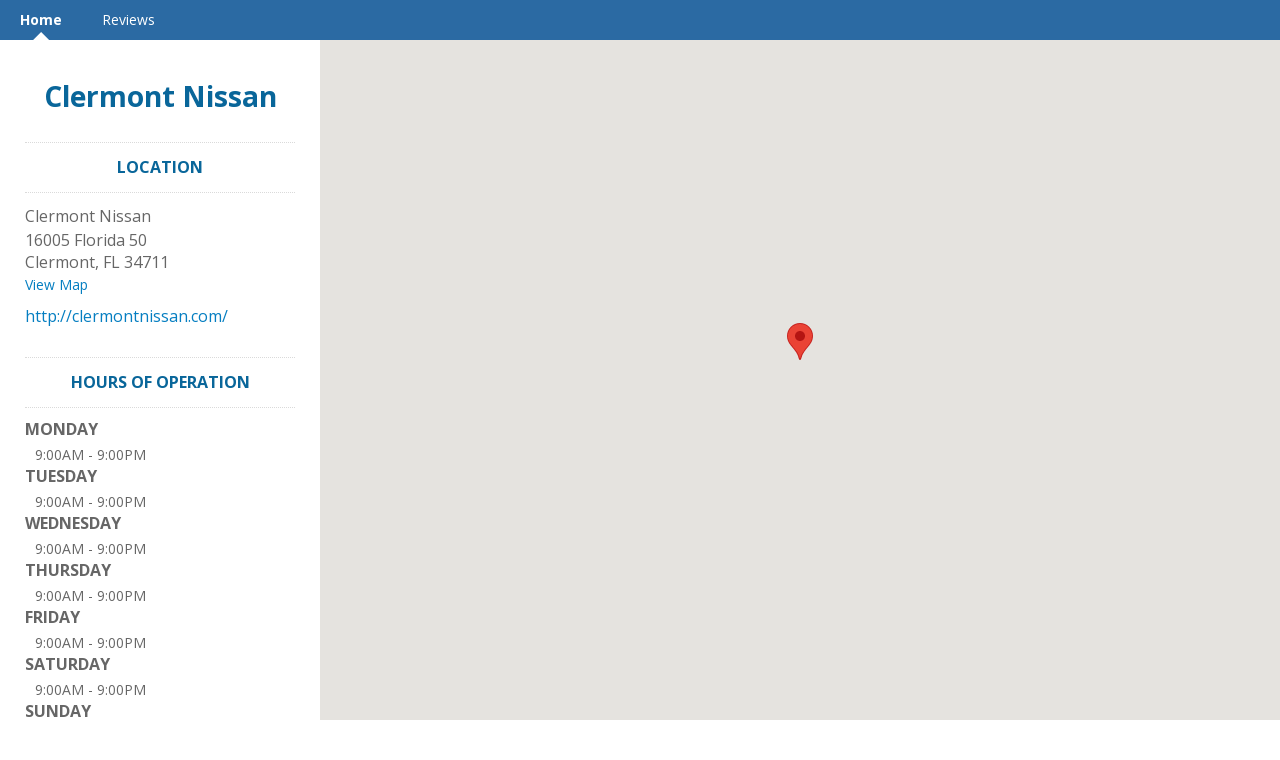

--- FILE ---
content_type: text/html; charset=utf-8
request_url: http://m.nusani.com/clermontnissan-2/
body_size: 5722
content:
<!DOCTYPE html> 
<html lang="en" xmlns="http://www.w3.org/1999/xhtml">
<head>
    
<!-- preload dataLayer with attributes -->
<script>
    window.dataLayer = window.dataLayer || [];
    dataLayer.push({
        'ga_property' : 'UA-5217948-35',
        'dimension1' : 'None','dimension2' : 'NUSA','dimension3' : 'prod','dimension4' : 'AG-SBC87C79',
    });
</script>



<!-- Google Tag Manager -->
<script>(function (w, d, s, l, i) {
    w[l] = w[l] || [];
    w[l].push({
        'gtm.start': new Date().getTime(), event: 'gtm.js'
    });
    var f = d.getElementsByTagName(s)[0],
        j = d.createElement(s), dl = l != 'dataLayer' ? '&l=' + l : '';
    j.async = true;
    j.src =
        'https://www.googletagmanager.com/gtm.js?id=' + i + dl + '&gtm_auth=' + 'XRA5WNcBE2dUq-eE4WLGOQ' + '&gtm_preview=' + 'env-5' + '&gtm_cookies_win=x';
    f.parentNode.insertBefore(j, f);
})(window, document, 'script', 'dataLayer', 'GTM-TX5BBJ2');</script>
<!-- End Google Tag Manager -->

    <title>Clermont Nissan - Clermont Nissan</title>

    <meta http-equiv="Content-Type" content="text/html; charset=utf-8" />
    <meta name="referrer" content="origin">

    

    
        
            <link rel="apple-touch-icon" href="https://lh3.googleusercontent.com/dFGfOrotluguQARtF34Z-Ki5N1eT5YVqFgGKW_GuTEmChM-MuqWf9_1PqBMi16ikl4J6qkT-letsfIsP9Bzh8t_qRUPTGTMIdg_2U7l3"/>
            <link rel="apple-touch-icon-precomposed" href="https://lh3.googleusercontent.com/dFGfOrotluguQARtF34Z-Ki5N1eT5YVqFgGKW_GuTEmChM-MuqWf9_1PqBMi16ikl4J6qkT-letsfIsP9Bzh8t_qRUPTGTMIdg_2U7l3"/>
        
    

    
    
    

    
    
    
        <meta name="title" property="og:title" content="Clermont Nissan" />
    

    


    
        
            <link rel='shortcut icon' href='https://lh3.googleusercontent.com/JeokOkxPVjsV9MhdJR-7ujwgZYFT6ZHcNV4EhMNh5F6B_JqiXUcSQEUK61Mz-e01swRMnLeLtzQ8KiI0TQ5k8hqUuWKOIGYueNoep2v2' type='image/x-icon' />
        
    

    <link href="//www.cdnstyles.com/static/css/vendor/gritter/jquery.gritter.min.css" rel="stylesheet" type="text/css" />
    <link href="/__v37/static/css/vendor/IcoMoon/legacy/style.css" media="screen, projection" rel="stylesheet" type="text/css" />
    <link href="/__v37/static/css/vendor/IcoMoon/style.css" media="screen, projection" rel="stylesheet" type="text/css" />
    <link href="//www.cdnstyles.com/static/css/shared-styles.css" rel="stylesheet" type="text/css" />
    <link href="/__v37/static/css/global.css" rel="stylesheet" type="text/css" />

    
    <meta name="viewport" content="width=device-width, initial-scale=1.0">
    
    <link href="/__v37/static/css/vendor/bootstrap3.min.css" rel="stylesheet" type="text/css" />
    
        <link href="/__v37/static/css/themes/location_theme.css" rel="stylesheet" type="text/css" />
    <link href='//fonts.googleapis.com/css?family=Open+Sans:400,300,700' rel='stylesheet' type='text/css'>

    
         
            <link href="/clermontnissan-2/_css/1707602627/ms-responsive.css" rel="stylesheet" type="text/css"/>
        
    

    
        <script src="//www.cdnstyles.com/static/js/jquery-1.9.1.min.js" type="text/javascript"></script>
        <script src="//www.cdnstyles.com/static/js/jquery-ui-1.10.3.min.js" type="text/javascript"></script>
        <script src="//www.cdnstyles.com/static/js/vendor/jquery.ui.widget.js" type="text/javascript"></script>
        <script src="//www.cdnstyles.com/static/js/jquery.dialogOptions.min.js" type="text/javascript"></script>
    

    
    <script src="/__v37/static/js/vendor/bootstrap3.min.js" type="text/javascript" charset="utf-8"></script>
    <script src="/__v37/static/js/vendor/klass.min.js" type="text/javascript" charset="utf-8"></script>
    
    
    <script src="//www.cdnstyles.com/static/js/moment.js" type="text/javascript" charset="utf-8"></script>
    
        <script src="//www.cdnstyles.com/static/js/knockout-3.2.0.js" type="text/javascript" charset="utf-8"></script>
        <script src="//www.cdnstyles.com/static/js/knockout-postbox.min.js" type="text/javascript" charset="utf-8"></script>
        <script src="//www.cdnstyles.com/static/js/inheritance.js" type="text/javascript" charset="utf-8"></script>
        <script src="//www.cdnstyles.com/static/js/vendor/jquery.cookie.js" type="text/javascript" charset="utf-8"></script>
        <script src="//www.cdnstyles.com/static/js/vendor/zero-clipboard/ZeroClipboard.min.js" type="text/javascript" charset="utf-8"></script>
        <script src="//www.cdnstyles.com/static/js/vendor/jquery.gritter.min.js" type="text/javascript" charset="utf-8"></script>
        <script src="//www.cdnstyles.com/static/js/custom.gritter.js" type="text/javascript" charset="utf-8"></script>
        <script src="//www.cdnstyles.com/static/js/custom.ko.utils.js" type="text/javascript" charset="utf-8"></script>
        <script src="//www.cdnstyles.com/static/js/moment.js" type="text/javascript" charset="utf-8"></script>
        <script src="/__v37/vform/forms.js" type="text/javascript" charset="utf-8"></script>
    


    
        
    <script>
        (function(e,t,n,r,i,s,o){e["GoogleAnalyticsObject"]=i;e[i]=e[i]||function(){(e[i].q=e[i].q||[]).push(arguments)},e[i].l=1*new Date;s=t.createElement(n),o=t.getElementsByTagName(n)[0];s.async=1;s.src=r;o.parentNode.insertBefore(s,o)})(window,document,"script","//www.google-analytics.com/analytics.js","ga")
        ga('create', 'UA-5217948-35', {'cookieDomain': 'auto', 'siteSpeedSampleRate': 100});
        
            ga('set', 'dimension1', 'None');
        
            ga('set', 'dimension2', 'NUSA');
        
            ga('set', 'dimension3', 'prod');
        
            ga('set', 'dimension4', 'AG-SBC87C79');
        
        ga('send', 'pageview');
    </script>

        <script>
    (function(h,o,t,j,a,r){
        h.hj=h.hj||function(){(h.hj.q=h.hj.q||[]).push(arguments)};
        h._hjSettings={hjid:122636,hjsv:5};
        a=o.getElementsByTagName('head')[0];
        r=o.createElement('script');r.async=1;
        r.src=t+h._hjSettings.hjid+j+h._hjSettings.hjsv;
        a.appendChild(r);
    })(window,document,'//static.hotjar.com/c/hotjar-','.js?sv=');
</script>
    
    
        
            <script type="text/javascript">
                var _gaq = _gaq || [];
                _gaq.push(['_setAccount', 'UA-48583911-7']);
                _gaq.push(['_setCookiePath', '/clermontnissan-2/']);
                _gaq.push(['_setCustomVar', 1, 'User Agent', 'desktop', 3]);
                _gaq.push(['_setCustomVar', 2, 'Microsite', 'MS-R9V29W27', 3]);
                
                    _gaq.push(['_setCustomVar', 3, 'SiteId', 'M5458RBK', 3]);
                
                

                
                    
                    _gaq.push(['_trackPageview']);
                

                
            </script>
        
        <script type="text/javascript" src="/static/js/ga-utils.js"></script>
    
    

<script type="application/ld+json">
{
  "@context" : "http://schema.org",
  "@type" : "Organization",
  
  "url" : "http://clermontnissan.com/",
  
  "sameAs" : [
    "http://www.facebook.com/Clermontnissan",
    "https://www.twitter.com/ClermontNissan",
    
    
    
    
    "https://www.foursquare.com/venue/4cad078997c8a1cde7fea5a5",
    ""
  ],
  
  "name" : "Clermont Nissan"
}
</script>


</head>
<body id="ms-general" class="ua-profile-desktop">

    <div id='page'>
        
    
        <nav class="navbar navbar-default primary-background-color">
          <div class="container-fluid">
            <div class="navbar-header">
              <button type="button" class="navbar-toggle collapsed " data-toggle="collapse" data-target="#navbar" aria-expanded="false" aria-controls="navbar">
                  <div class="open-menu ">
                    <span class="sr-only">Toggle Navigation</span>
                    <span class="icon-bar primary-color-contrast-background-color"></span>
                    <span class="icon-bar primary-color-contrast-background-color"></span>
                    <span class="icon-bar primary-color-contrast-background-color"></span>
                  </div>
                  <div class="close-menu primary-color-contrast-text-color">
                    <span>X</span>
                  </div>
              </button>
            </div>
            <div id="navbar" class="collapse navbar-collapse fix-height">
              <ul class="nav navbar-nav">
                
                    <li class="active">
                        <a class="primary-color-contrast-text-color primary-color-contrast-before-up-arrow-border-color" href="/clermontnissan-2/clermontnissan/">Home</a>
                    </li>
                
                    <li class="">
                        <a class="primary-color-contrast-text-color primary-color-contrast-before-up-arrow-border-color" href="/clermontnissan-2/review/">Reviews</a>
                    </li>
                
              </ul>
            </div><!--/.nav-collapse -->
          </div>
        </nav>
    
    <div class="container-fluid page-content">
        <div class="row">

            <div class="background-container background-desktop-image">
                
                    <div id="google-map" class="google-map"></div>
                
            </div>
            <div class="col-xs-12 col-sm-offset-0 col-sm-3 business-listing-container">
                <div class="business-listing">
                    
                        
    <div id="name"><a href='/clermontnissan-2/'>Clermont Nissan</a></div>

                    
                    
    

                    <div id="header-btns" class="hidden-sm hidden-md hidden-lg">
                        
                            <a class="btn primary-action tel-button" href="tel:"
                               onclick="GATrackEvent('MS-R9V29W27', 'Phone', '');"></a>
                        
                        
                            <a class="btn add-button map-button" href="http://maps.google.com/maps?q=16005+Florida+50+%2C+Clermont%2C+FL+34711%2C+US"
                            onclick="GATrackEvent('MS-R9V29W27', 'Map', 'http://maps.google.com/maps?q=16005+Florida+50+%2C+Clermont%2C+FL+34711%2C+US');"
                            target="_blank">View Map</a>
                        
                    </div>
                    <div class="hidden-xs" vocab="http://schema.org/" typeof="LocalBusiness">
                        
    <meta property="url" content="http://clermontnissan.com/">
    
    
    
    <div id="address" class="vcard widget">
        <h3>LOCATION</h3>
            <div>
                
                <div property="name">Clermont Nissan</div>
                
                <address property="address" typeof="postalAddress">
                    
                        <span class="adr street-address" property="streetAddress">16005 Florida 50</span><br/>
                    
                    
                    
                        <span class="adr locality" property="addressLocality">Clermont</span>, 
                    
                    
                        <span class="adr region" property="addressRegion">FL</span>
                    
                    
                        <span class="adr postal-code" property="postalCode">34711</span>
                    
                    <br/>
                    
                        <span class="google_map_url"><a class='map-url' href="http://maps.google.com/maps?q=16005+Florida+50+%2C+Clermont%2C+FL+34711%2C+US"
                        onclick="GATrackEvent('MS-R9V29W27', 'Map', 'http://maps.google.com/maps?q=16005+Florida+50+%2C+Clermont%2C+FL+34711%2C+US');"
                        target="_blank">View Map</a></span>
                    
                    
                        <span class="tel" property="telephone"></span>
                    
                    
                    
                        <span class="url" property="url"><a href="http://clermontnissan.com/">http://clermontnissan.com/</a></span>
                    
                </address>
                <div>
                
                </div>
            </div>
    </div>
    

    
    
    
    
        <div id="hours-of-operation" class="widget">
            <h3>HOURS OF OPERATION</h3>
            <dl>
                
                
                
                    
                    
                        
                            
                        
                        
    <dt>Monday</dt>
    
    
    
    
    
    
    
        
            
                
                    
                    
                    
                    <dd property="openingHours" content="Mo 09:00-21:00">
                        
                          9:00AM&nbsp;-&nbsp;9:00PM
                        
                        
                        
                    </dd>
                
            
        
    

                        
    

                        
                    
                
                    
                    
                        
                            
                        
                        
    
    <dt>Tuesday</dt>
    
    
    
    
    
    
        
            
                
                    
                    
                    
                    <dd property="openingHours" content="Tu 09:00-21:00">
                        
                          9:00AM&nbsp;-&nbsp;9:00PM
                        
                        
                        
                    </dd>
                
            
        
    

                        
    

                        
                    
                
                    
                    
                        
                            
                        
                        
    
    
    <dt>Wednesday</dt>
    
    
    
    
    
        
            
                
                    
                    
                    
                    <dd property="openingHours" content="We 09:00-21:00">
                        
                          9:00AM&nbsp;-&nbsp;9:00PM
                        
                        
                        
                    </dd>
                
            
        
    

                        
    

                        
                    
                
                    
                    
                        
                            
                        
                        
    
    
    
    <dt>Thursday</dt>
    
    
    
    
        
            
                
                    
                    
                    
                    <dd property="openingHours" content="Th 09:00-21:00">
                        
                          9:00AM&nbsp;-&nbsp;9:00PM
                        
                        
                        
                    </dd>
                
            
        
    

                        
    

                        
                    
                
                    
                    
                        
                            
                        
                        
    
    
    
    
    <dt>Friday</dt>
    
    
    
        
            
                
                    
                    
                    
                    <dd property="openingHours" content="Fr 09:00-21:00">
                        
                          9:00AM&nbsp;-&nbsp;9:00PM
                        
                        
                        
                    </dd>
                
            
        
    

                        
    

                        
                    
                
                    
                    
                        
                            
                        
                        
    
    
    
    
    
    <dt>Saturday</dt>
    
    
        
            
                
                    
                    
                    
                    <dd property="openingHours" content="Sa 09:00-21:00">
                        
                          9:00AM&nbsp;-&nbsp;9:00PM
                        
                        
                        
                    </dd>
                
            
        
    

                        
    

                        
                    
                
                    
                    
                        
                            
                        
                        
    
    
    
    
    
    
    <dt>Sunday</dt>
    
        
            
                
            
        
    

                        
    

                        
                    
                
            </dl>
            
            
            
            
        </div>
    


    
        
            <div id="follow-us" class="widget">
                <h3>FOLLOW US</h3>
                <ul>
                    
                        <li><a class="facebook" href="http://www.facebook.com/Clermontnissan" target="_blank" title="Facebook">
                            <span class="icon32-sourceId-10050 hidden-xs hidden-sm"></span>
                            <span class="icon50-sourceId-10050 hidden-md hidden-lg"></span>
                        </a></li>
                    
                    
                        <li><a class="twitter" href="https://www.twitter.com/ClermontNissan" target="_blank" title="Twitter">
                            <span class="icon32-sourceId-10060 hidden-xs hidden-sm"></span>
                            <span class="icon50-sourceId-10060 hidden-md hidden-lg"></span>
                        </a></li>
                    
                    
                    
                    
                    
                    
                    
                        <li><a class="foursquare" href="https://www.foursquare.com/venue/4cad078997c8a1cde7fea5a5" target="_blank" title="Foursquare">
                        <span class="icon32-sourceId-10080 hidden-xs hidden-sm"></span>
                        <span class="icon50-sourceId-10080 hidden-md hidden-lg"></span>
                        </a></li>
                    
                </ul>
            </div>
        

    
    

    <div class="footer">
        
    
    <div id="provider">
        Provided by
        <a href="http://www.nusani.com">Nusani</a>
    </div>
    

    </div>

                    </div>
                </div>
            </div>
            <div class="col-xs-12 col-sm-offset-0 col-sm-9">
                
                <div class="business-listing hidden-sm hidden-md hidden-lg">
                        
    <meta property="url" content="http://clermontnissan.com/">
    
    
    
    <div id="address" class="vcard widget">
        <h3>LOCATION</h3>
            <div>
                
                <div property="name">Clermont Nissan</div>
                
                <address property="address" typeof="postalAddress">
                    
                        <span class="adr street-address" property="streetAddress">16005 Florida 50</span><br/>
                    
                    
                    
                        <span class="adr locality" property="addressLocality">Clermont</span>, 
                    
                    
                        <span class="adr region" property="addressRegion">FL</span>
                    
                    
                        <span class="adr postal-code" property="postalCode">34711</span>
                    
                    <br/>
                    
                        <span class="google_map_url"><a class='map-url' href="http://maps.google.com/maps?q=16005+Florida+50+%2C+Clermont%2C+FL+34711%2C+US"
                        onclick="GATrackEvent('MS-R9V29W27', 'Map', 'http://maps.google.com/maps?q=16005+Florida+50+%2C+Clermont%2C+FL+34711%2C+US');"
                        target="_blank">View Map</a></span>
                    
                    
                        <span class="tel" property="telephone"></span>
                    
                    
                    
                        <span class="url" property="url"><a href="http://clermontnissan.com/">http://clermontnissan.com/</a></span>
                    
                </address>
                <div>
                
                </div>
            </div>
    </div>
    

    
    
    
    
        <div id="hours-of-operation" class="widget">
            <h3>HOURS OF OPERATION</h3>
            <dl>
                
                
                
                    
                    
                        
                            
                        
                        
    <dt>Monday</dt>
    
    
    
    
    
    
    
        
            
                
                    
                    
                    
                    <dd property="openingHours" content="Mo 09:00-21:00">
                        
                          9:00AM&nbsp;-&nbsp;9:00PM
                        
                        
                        
                    </dd>
                
            
        
    

                        
    

                        
                    
                
                    
                    
                        
                            
                        
                        
    
    <dt>Tuesday</dt>
    
    
    
    
    
    
        
            
                
                    
                    
                    
                    <dd property="openingHours" content="Tu 09:00-21:00">
                        
                          9:00AM&nbsp;-&nbsp;9:00PM
                        
                        
                        
                    </dd>
                
            
        
    

                        
    

                        
                    
                
                    
                    
                        
                            
                        
                        
    
    
    <dt>Wednesday</dt>
    
    
    
    
    
        
            
                
                    
                    
                    
                    <dd property="openingHours" content="We 09:00-21:00">
                        
                          9:00AM&nbsp;-&nbsp;9:00PM
                        
                        
                        
                    </dd>
                
            
        
    

                        
    

                        
                    
                
                    
                    
                        
                            
                        
                        
    
    
    
    <dt>Thursday</dt>
    
    
    
    
        
            
                
                    
                    
                    
                    <dd property="openingHours" content="Th 09:00-21:00">
                        
                          9:00AM&nbsp;-&nbsp;9:00PM
                        
                        
                        
                    </dd>
                
            
        
    

                        
    

                        
                    
                
                    
                    
                        
                            
                        
                        
    
    
    
    
    <dt>Friday</dt>
    
    
    
        
            
                
                    
                    
                    
                    <dd property="openingHours" content="Fr 09:00-21:00">
                        
                          9:00AM&nbsp;-&nbsp;9:00PM
                        
                        
                        
                    </dd>
                
            
        
    

                        
    

                        
                    
                
                    
                    
                        
                            
                        
                        
    
    
    
    
    
    <dt>Saturday</dt>
    
    
        
            
                
                    
                    
                    
                    <dd property="openingHours" content="Sa 09:00-21:00">
                        
                          9:00AM&nbsp;-&nbsp;9:00PM
                        
                        
                        
                    </dd>
                
            
        
    

                        
    

                        
                    
                
                    
                    
                        
                            
                        
                        
    
    
    
    
    
    
    <dt>Sunday</dt>
    
        
            
                
            
        
    

                        
    

                        
                    
                
            </dl>
            
            
            
            
        </div>
    


    
        
            <div id="follow-us" class="widget">
                <h3>FOLLOW US</h3>
                <ul>
                    
                        <li><a class="facebook" href="http://www.facebook.com/Clermontnissan" target="_blank" title="Facebook">
                            <span class="icon32-sourceId-10050 hidden-xs hidden-sm"></span>
                            <span class="icon50-sourceId-10050 hidden-md hidden-lg"></span>
                        </a></li>
                    
                    
                        <li><a class="twitter" href="https://www.twitter.com/ClermontNissan" target="_blank" title="Twitter">
                            <span class="icon32-sourceId-10060 hidden-xs hidden-sm"></span>
                            <span class="icon50-sourceId-10060 hidden-md hidden-lg"></span>
                        </a></li>
                    
                    
                    
                    
                    
                    
                    
                        <li><a class="foursquare" href="https://www.foursquare.com/venue/4cad078997c8a1cde7fea5a5" target="_blank" title="Foursquare">
                        <span class="icon32-sourceId-10080 hidden-xs hidden-sm"></span>
                        <span class="icon50-sourceId-10080 hidden-md hidden-lg"></span>
                        </a></li>
                    
                </ul>
            </div>
        

    
    

    <div class="footer">
        
    
    <div id="provider">
        Provided by
        <a href="http://www.nusani.com">Nusani</a>
    </div>
    

    </div>

                </div>
            </div>
        </div>
    </div>

    </div>


    
    <div id="chat">
        
    
        <script src="https://cdn.apigateway.co/webchat-client..prod/sdk.js" data-widget-id="4246303f-c860-11ee-b219-32d3aadd8f40" defer></script>
    

    </div>

    <script type="text/javascript">
        $(function() {
            
        });
    </script>


    <script src="/__v37/static/js/themes/location-theme.js"></script>
    
        <script src="https://maps.googleapis.com/maps/api/js?key=AIzaSyB90ebQ9ZBzAKdMGcQtQFxkc3KRw5ggKhE&v=3.15"></script>
        <script type="text/javascript">
            function createMapWrapper(){
                return createGoogleMapBackground(
                        document.getElementById('google-map'),
                        28.549113,
                        -81.689611,
                        '16005 Florida 50,Clermont,FL,US,34711',
                        false,
                        true,
                        'US'
                );
            }
        </script>
        <script type="text/javascript">
            $(document).ready(function() {
                var hasLoadedMap = createMapWrapper();
                $(window).resize(function(){
                    if(!hasLoadedMap){
                        hasLoadedMap = hasLoadedMap || createMapWrapper();
                    }
                })
            });
        </script>
    



    <!-- Platform:  -->
    <!-- Theme: responsive_theme -->
    <!-- Template: Custom -->




    
        
            
        

        <script type="text/javascript">
            (function() {
                var ga = document.createElement('script'); ga.type = 'text/javascript'; ga.async = true;
                ga.src = ('https:' == document.location.protocol ? 'https://ssl' : 'http://www') + '.google-analytics.com/ga.js';
                var s = document.getElementsByTagName('script')[0]; s.parentNode.insertBefore(ga, s);
            })();
        </script>
    

    <div id="fb-root"></div>
    <script type="text/javascript">
        if ( window.self !== window.top )
        {
            var fb_script = document.createElement('script');
            fb_script.type = "text/javascript";
            fb_script.src = "//connect.facebook.net/en_US/all.js";
            document.body.appendChild(fb_script);

            window.fbAsyncInit = function(){
                FB.init({ appId: '428548627218951',
                    status: true,
                    cookie: true,
                    xfbml: true,
                    oauth: true
                });
                FB.Canvas.setSize();
            };
        }
    </script>






</body>
</html>

--- FILE ---
content_type: text/css
request_url: http://www.cdnstyles.com/static/css/vendor/gritter/jquery.gritter.min.css
body_size: 598
content:
#gritter-notice-wrapper{position:fixed;top:20px;right:20px;width:301px;z-index:9999}#gritter-notice-wrapper.top-left{left:20px;right:auto}#gritter-notice-wrapper.bottom-right{top:auto;left:auto;bottom:20px;right:20px}#gritter-notice-wrapper.bottom-left{top:auto;right:auto;bottom:20px;left:20px}.gritter-item-wrapper{position:relative;margin:0 0 10px 0;background:url('../../../images/vendor/gritter/ie-spacer.gif')}.gritter-top{background:url('../../../images/vendor/gritter/gritter.png') no-repeat left -30px;height:10px}.hover .gritter-top{background-position:right -30px}.gritter-bottom{background:url('../../../images/vendor/gritter/gritter.png') no-repeat left bottom;height:8px;margin:0}.hover .gritter-bottom{background-position:bottom right}.gritter-item{display:block;background:url('../../../images/vendor/gritter/gritter.png') no-repeat left -40px;color:#eee;padding:2px 11px 8px 11px;font-size:11px;font-family:verdana}.hover .gritter-item{background-position:right -40px}.gritter-item p{padding:0;margin:0}.gritter-close{display:none;position:absolute;top:5px;left:3px;background:url('../../../images/vendor/gritter/gritter.png') no-repeat left top;cursor:pointer;width:30px;height:30px}.gritter-title{font-size:14px;font-weight:bold;padding:0 0 7px 0;display:block;text-shadow:1px 1px 0 #000}.gritter-image{width:49px;height:42px;float:left}.gritter-with-image,.gritter-without-image{padding:0 0 5px 0}.gritter-with-image{width:220px;float:right}.gritter-light .gritter-item,.gritter-light .gritter-bottom,.gritter-light .gritter-top,.gritter-close{background-image:url('../../../images/vendor/gritter/gritter-light.png');color:#222}.gritter-light .gritter-title{text-shadow:none}

--- FILE ---
content_type: text/css
request_url: http://www.cdnstyles.com/static/css/shared-styles.css
body_size: 57964
content:
@charset "UTF-8";
/* Firefox specific styles. These styles will ONLY be applied to firefox (all versions). */
@-moz-document url-prefix() { form.v-form .control-group select { padding-right: 0; margin-top: 4px; height: auto; } }
.progress-radial { position: relative; width: 140px; height: 140px; border: 4px solid #DADADA; -moz-border-radius: 50%; -webkit-border-radius: 50%; border-radius: 50%; }
.progress-radial > span { position: absolute; width: 100px; height: 100px; background-color: #FFFFFF; margin-top: 16px; margin-left: 16px; text-align: center; line-height: 100px; color: #666666; font-size: 36px; font-weight: bold; border: 4px solid #DADADA; -moz-border-radius: 50%; -webkit-border-radius: 50%; border-radius: 50%; }
.progress-radial.progress-0 { background-image: url('[data-uri]'), url('[data-uri]'); background-size: 100%; background-image: -moz-linear-gradient(0deg, #efefef 50%, rgba(0, 0, 0, 0) 50%, rgba(0, 0, 0, 0)), -moz-linear-gradient(0deg, #c42727 50%, #efefef 50%, #efefef); background-image: -webkit-linear-gradient(0deg, #efefef 50%, rgba(0, 0, 0, 0) 50%, rgba(0, 0, 0, 0)), -webkit-linear-gradient(0deg, #c42727 50%, #efefef 50%, #efefef); background-image: linear-gradient(90deg, #efefef 50%, rgba(0, 0, 0, 0) 50%, rgba(0, 0, 0, 0)), linear-gradient(90deg, #c42727 50%, #efefef 50%, #efefef); }
.progress-radial.progress-0 > span:before { content: "0%"; }
.progress-radial.progress-1 { background-image: url('[data-uri]'), url('[data-uri]'); background-size: 100%; background-image: -moz-linear-gradient(0deg, #efefef 50%, rgba(0, 0, 0, 0) 50%, rgba(0, 0, 0, 0)), -moz-linear-gradient(356.4deg, #c42727 50%, #efefef 50%, #efefef); background-image: -webkit-linear-gradient(0deg, #efefef 50%, rgba(0, 0, 0, 0) 50%, rgba(0, 0, 0, 0)), -webkit-linear-gradient(356.4deg, #c42727 50%, #efefef 50%, #efefef); background-image: linear-gradient(90deg, #efefef 50%, rgba(0, 0, 0, 0) 50%, rgba(0, 0, 0, 0)), linear-gradient(93.6deg, #c42727 50%, #efefef 50%, #efefef); }
.progress-radial.progress-1 > span:before { content: "1%"; }
.progress-radial.progress-2 { background-image: url('[data-uri]'), url('[data-uri]'); background-size: 100%; background-image: -moz-linear-gradient(0deg, #efefef 50%, rgba(0, 0, 0, 0) 50%, rgba(0, 0, 0, 0)), -moz-linear-gradient(352.8deg, #c42727 50%, #efefef 50%, #efefef); background-image: -webkit-linear-gradient(0deg, #efefef 50%, rgba(0, 0, 0, 0) 50%, rgba(0, 0, 0, 0)), -webkit-linear-gradient(352.8deg, #c42727 50%, #efefef 50%, #efefef); background-image: linear-gradient(90deg, #efefef 50%, rgba(0, 0, 0, 0) 50%, rgba(0, 0, 0, 0)), linear-gradient(97.2deg, #c42727 50%, #efefef 50%, #efefef); }
.progress-radial.progress-2 > span:before { content: "2%"; }
.progress-radial.progress-3 { background-image: url('[data-uri]'), url('[data-uri]'); background-size: 100%; background-image: -moz-linear-gradient(0deg, #efefef 50%, rgba(0, 0, 0, 0) 50%, rgba(0, 0, 0, 0)), -moz-linear-gradient(349.2deg, #c42727 50%, #efefef 50%, #efefef); background-image: -webkit-linear-gradient(0deg, #efefef 50%, rgba(0, 0, 0, 0) 50%, rgba(0, 0, 0, 0)), -webkit-linear-gradient(349.2deg, #c42727 50%, #efefef 50%, #efefef); background-image: linear-gradient(90deg, #efefef 50%, rgba(0, 0, 0, 0) 50%, rgba(0, 0, 0, 0)), linear-gradient(100.8deg, #c42727 50%, #efefef 50%, #efefef); }
.progress-radial.progress-3 > span:before { content: "3%"; }
.progress-radial.progress-4 { background-image: url('[data-uri]'), url('[data-uri]'); background-size: 100%; background-image: -moz-linear-gradient(0deg, #efefef 50%, rgba(0, 0, 0, 0) 50%, rgba(0, 0, 0, 0)), -moz-linear-gradient(345.6deg, #c42727 50%, #efefef 50%, #efefef); background-image: -webkit-linear-gradient(0deg, #efefef 50%, rgba(0, 0, 0, 0) 50%, rgba(0, 0, 0, 0)), -webkit-linear-gradient(345.6deg, #c42727 50%, #efefef 50%, #efefef); background-image: linear-gradient(90deg, #efefef 50%, rgba(0, 0, 0, 0) 50%, rgba(0, 0, 0, 0)), linear-gradient(104.4deg, #c42727 50%, #efefef 50%, #efefef); }
.progress-radial.progress-4 > span:before { content: "4%"; }
.progress-radial.progress-5 { background-image: url('[data-uri]'), url('[data-uri]'); background-size: 100%; background-image: -moz-linear-gradient(0deg, #efefef 50%, rgba(0, 0, 0, 0) 50%, rgba(0, 0, 0, 0)), -moz-linear-gradient(342deg, #c42727 50%, #efefef 50%, #efefef); background-image: -webkit-linear-gradient(0deg, #efefef 50%, rgba(0, 0, 0, 0) 50%, rgba(0, 0, 0, 0)), -webkit-linear-gradient(342deg, #c42727 50%, #efefef 50%, #efefef); background-image: linear-gradient(90deg, #efefef 50%, rgba(0, 0, 0, 0) 50%, rgba(0, 0, 0, 0)), linear-gradient(108deg, #c42727 50%, #efefef 50%, #efefef); }
.progress-radial.progress-5 > span:before { content: "5%"; }
.progress-radial.progress-6 { background-image: url('[data-uri]'), url('[data-uri]'); background-size: 100%; background-image: -moz-linear-gradient(0deg, #efefef 50%, rgba(0, 0, 0, 0) 50%, rgba(0, 0, 0, 0)), -moz-linear-gradient(338.4deg, #c42727 50%, #efefef 50%, #efefef); background-image: -webkit-linear-gradient(0deg, #efefef 50%, rgba(0, 0, 0, 0) 50%, rgba(0, 0, 0, 0)), -webkit-linear-gradient(338.4deg, #c42727 50%, #efefef 50%, #efefef); background-image: linear-gradient(90deg, #efefef 50%, rgba(0, 0, 0, 0) 50%, rgba(0, 0, 0, 0)), linear-gradient(111.6deg, #c42727 50%, #efefef 50%, #efefef); }
.progress-radial.progress-6 > span:before { content: "6%"; }
.progress-radial.progress-7 { background-image: url('[data-uri]'), url('[data-uri]'); background-size: 100%; background-image: -moz-linear-gradient(0deg, #efefef 50%, rgba(0, 0, 0, 0) 50%, rgba(0, 0, 0, 0)), -moz-linear-gradient(334.8deg, #c42727 50%, #efefef 50%, #efefef); background-image: -webkit-linear-gradient(0deg, #efefef 50%, rgba(0, 0, 0, 0) 50%, rgba(0, 0, 0, 0)), -webkit-linear-gradient(334.8deg, #c42727 50%, #efefef 50%, #efefef); background-image: linear-gradient(90deg, #efefef 50%, rgba(0, 0, 0, 0) 50%, rgba(0, 0, 0, 0)), linear-gradient(115.2deg, #c42727 50%, #efefef 50%, #efefef); }
.progress-radial.progress-7 > span:before { content: "7%"; }
.progress-radial.progress-8 { background-image: url('[data-uri]'), url('[data-uri]'); background-size: 100%; background-image: -moz-linear-gradient(0deg, #efefef 50%, rgba(0, 0, 0, 0) 50%, rgba(0, 0, 0, 0)), -moz-linear-gradient(331.2deg, #c42727 50%, #efefef 50%, #efefef); background-image: -webkit-linear-gradient(0deg, #efefef 50%, rgba(0, 0, 0, 0) 50%, rgba(0, 0, 0, 0)), -webkit-linear-gradient(331.2deg, #c42727 50%, #efefef 50%, #efefef); background-image: linear-gradient(90deg, #efefef 50%, rgba(0, 0, 0, 0) 50%, rgba(0, 0, 0, 0)), linear-gradient(118.8deg, #c42727 50%, #efefef 50%, #efefef); }
.progress-radial.progress-8 > span:before { content: "8%"; }
.progress-radial.progress-9 { background-image: url('[data-uri]'), url('[data-uri]'); background-size: 100%; background-image: -moz-linear-gradient(0deg, #efefef 50%, rgba(0, 0, 0, 0) 50%, rgba(0, 0, 0, 0)), -moz-linear-gradient(327.6deg, #c42727 50%, #efefef 50%, #efefef); background-image: -webkit-linear-gradient(0deg, #efefef 50%, rgba(0, 0, 0, 0) 50%, rgba(0, 0, 0, 0)), -webkit-linear-gradient(327.6deg, #c42727 50%, #efefef 50%, #efefef); background-image: linear-gradient(90deg, #efefef 50%, rgba(0, 0, 0, 0) 50%, rgba(0, 0, 0, 0)), linear-gradient(122.4deg, #c42727 50%, #efefef 50%, #efefef); }
.progress-radial.progress-9 > span:before { content: "9%"; }
.progress-radial.progress-10 { background-image: url('[data-uri]'), url('[data-uri]'); background-size: 100%; background-image: -moz-linear-gradient(0deg, #efefef 50%, rgba(0, 0, 0, 0) 50%, rgba(0, 0, 0, 0)), -moz-linear-gradient(324deg, #c42727 50%, #efefef 50%, #efefef); background-image: -webkit-linear-gradient(0deg, #efefef 50%, rgba(0, 0, 0, 0) 50%, rgba(0, 0, 0, 0)), -webkit-linear-gradient(324deg, #c42727 50%, #efefef 50%, #efefef); background-image: linear-gradient(90deg, #efefef 50%, rgba(0, 0, 0, 0) 50%, rgba(0, 0, 0, 0)), linear-gradient(126deg, #c42727 50%, #efefef 50%, #efefef); }
.progress-radial.progress-10 > span:before { content: "10%"; }
.progress-radial.progress-11 { background-image: url('[data-uri]'), url('[data-uri]'); background-size: 100%; background-image: -moz-linear-gradient(0deg, #efefef 50%, rgba(0, 0, 0, 0) 50%, rgba(0, 0, 0, 0)), -moz-linear-gradient(320.4deg, #c42727 50%, #efefef 50%, #efefef); background-image: -webkit-linear-gradient(0deg, #efefef 50%, rgba(0, 0, 0, 0) 50%, rgba(0, 0, 0, 0)), -webkit-linear-gradient(320.4deg, #c42727 50%, #efefef 50%, #efefef); background-image: linear-gradient(90deg, #efefef 50%, rgba(0, 0, 0, 0) 50%, rgba(0, 0, 0, 0)), linear-gradient(129.6deg, #c42727 50%, #efefef 50%, #efefef); }
.progress-radial.progress-11 > span:before { content: "11%"; }
.progress-radial.progress-12 { background-image: url('[data-uri]'), url('[data-uri]'); background-size: 100%; background-image: -moz-linear-gradient(0deg, #efefef 50%, rgba(0, 0, 0, 0) 50%, rgba(0, 0, 0, 0)), -moz-linear-gradient(316.8deg, #c42727 50%, #efefef 50%, #efefef); background-image: -webkit-linear-gradient(0deg, #efefef 50%, rgba(0, 0, 0, 0) 50%, rgba(0, 0, 0, 0)), -webkit-linear-gradient(316.8deg, #c42727 50%, #efefef 50%, #efefef); background-image: linear-gradient(90deg, #efefef 50%, rgba(0, 0, 0, 0) 50%, rgba(0, 0, 0, 0)), linear-gradient(133.2deg, #c42727 50%, #efefef 50%, #efefef); }
.progress-radial.progress-12 > span:before { content: "12%"; }
.progress-radial.progress-13 { background-image: url('[data-uri]'), url('[data-uri]'); background-size: 100%; background-image: -moz-linear-gradient(0deg, #efefef 50%, rgba(0, 0, 0, 0) 50%, rgba(0, 0, 0, 0)), -moz-linear-gradient(313.2deg, #c42727 50%, #efefef 50%, #efefef); background-image: -webkit-linear-gradient(0deg, #efefef 50%, rgba(0, 0, 0, 0) 50%, rgba(0, 0, 0, 0)), -webkit-linear-gradient(313.2deg, #c42727 50%, #efefef 50%, #efefef); background-image: linear-gradient(90deg, #efefef 50%, rgba(0, 0, 0, 0) 50%, rgba(0, 0, 0, 0)), linear-gradient(136.8deg, #c42727 50%, #efefef 50%, #efefef); }
.progress-radial.progress-13 > span:before { content: "13%"; }
.progress-radial.progress-14 { background-image: url('[data-uri]'), url('[data-uri]'); background-size: 100%; background-image: -moz-linear-gradient(0deg, #efefef 50%, rgba(0, 0, 0, 0) 50%, rgba(0, 0, 0, 0)), -moz-linear-gradient(309.6deg, #c42727 50%, #efefef 50%, #efefef); background-image: -webkit-linear-gradient(0deg, #efefef 50%, rgba(0, 0, 0, 0) 50%, rgba(0, 0, 0, 0)), -webkit-linear-gradient(309.6deg, #c42727 50%, #efefef 50%, #efefef); background-image: linear-gradient(90deg, #efefef 50%, rgba(0, 0, 0, 0) 50%, rgba(0, 0, 0, 0)), linear-gradient(140.4deg, #c42727 50%, #efefef 50%, #efefef); }
.progress-radial.progress-14 > span:before { content: "14%"; }
.progress-radial.progress-15 { background-image: url('[data-uri]'), url('[data-uri]'); background-size: 100%; background-image: -moz-linear-gradient(0deg, #efefef 50%, rgba(0, 0, 0, 0) 50%, rgba(0, 0, 0, 0)), -moz-linear-gradient(306deg, #c42727 50%, #efefef 50%, #efefef); background-image: -webkit-linear-gradient(0deg, #efefef 50%, rgba(0, 0, 0, 0) 50%, rgba(0, 0, 0, 0)), -webkit-linear-gradient(306deg, #c42727 50%, #efefef 50%, #efefef); background-image: linear-gradient(90deg, #efefef 50%, rgba(0, 0, 0, 0) 50%, rgba(0, 0, 0, 0)), linear-gradient(144deg, #c42727 50%, #efefef 50%, #efefef); }
.progress-radial.progress-15 > span:before { content: "15%"; }
.progress-radial.progress-16 { background-image: url('[data-uri]'), url('[data-uri]'); background-size: 100%; background-image: -moz-linear-gradient(0deg, #efefef 50%, rgba(0, 0, 0, 0) 50%, rgba(0, 0, 0, 0)), -moz-linear-gradient(302.4deg, #c42727 50%, #efefef 50%, #efefef); background-image: -webkit-linear-gradient(0deg, #efefef 50%, rgba(0, 0, 0, 0) 50%, rgba(0, 0, 0, 0)), -webkit-linear-gradient(302.4deg, #c42727 50%, #efefef 50%, #efefef); background-image: linear-gradient(90deg, #efefef 50%, rgba(0, 0, 0, 0) 50%, rgba(0, 0, 0, 0)), linear-gradient(147.6deg, #c42727 50%, #efefef 50%, #efefef); }
.progress-radial.progress-16 > span:before { content: "16%"; }
.progress-radial.progress-17 { background-image: url('[data-uri]'), url('[data-uri]'); background-size: 100%; background-image: -moz-linear-gradient(0deg, #efefef 50%, rgba(0, 0, 0, 0) 50%, rgba(0, 0, 0, 0)), -moz-linear-gradient(298.8deg, #c42727 50%, #efefef 50%, #efefef); background-image: -webkit-linear-gradient(0deg, #efefef 50%, rgba(0, 0, 0, 0) 50%, rgba(0, 0, 0, 0)), -webkit-linear-gradient(298.8deg, #c42727 50%, #efefef 50%, #efefef); background-image: linear-gradient(90deg, #efefef 50%, rgba(0, 0, 0, 0) 50%, rgba(0, 0, 0, 0)), linear-gradient(151.2deg, #c42727 50%, #efefef 50%, #efefef); }
.progress-radial.progress-17 > span:before { content: "17%"; }
.progress-radial.progress-18 { background-image: url('[data-uri]'), url('[data-uri]'); background-size: 100%; background-image: -moz-linear-gradient(0deg, #efefef 50%, rgba(0, 0, 0, 0) 50%, rgba(0, 0, 0, 0)), -moz-linear-gradient(295.2deg, #c42727 50%, #efefef 50%, #efefef); background-image: -webkit-linear-gradient(0deg, #efefef 50%, rgba(0, 0, 0, 0) 50%, rgba(0, 0, 0, 0)), -webkit-linear-gradient(295.2deg, #c42727 50%, #efefef 50%, #efefef); background-image: linear-gradient(90deg, #efefef 50%, rgba(0, 0, 0, 0) 50%, rgba(0, 0, 0, 0)), linear-gradient(154.8deg, #c42727 50%, #efefef 50%, #efefef); }
.progress-radial.progress-18 > span:before { content: "18%"; }
.progress-radial.progress-19 { background-image: url('[data-uri]'), url('[data-uri]'); background-size: 100%; background-image: -moz-linear-gradient(0deg, #efefef 50%, rgba(0, 0, 0, 0) 50%, rgba(0, 0, 0, 0)), -moz-linear-gradient(291.6deg, #c42727 50%, #efefef 50%, #efefef); background-image: -webkit-linear-gradient(0deg, #efefef 50%, rgba(0, 0, 0, 0) 50%, rgba(0, 0, 0, 0)), -webkit-linear-gradient(291.6deg, #c42727 50%, #efefef 50%, #efefef); background-image: linear-gradient(90deg, #efefef 50%, rgba(0, 0, 0, 0) 50%, rgba(0, 0, 0, 0)), linear-gradient(158.4deg, #c42727 50%, #efefef 50%, #efefef); }
.progress-radial.progress-19 > span:before { content: "19%"; }
.progress-radial.progress-20 { background-image: url('[data-uri]'), url('[data-uri]'); background-size: 100%; background-image: -moz-linear-gradient(0deg, #efefef 50%, rgba(0, 0, 0, 0) 50%, rgba(0, 0, 0, 0)), -moz-linear-gradient(288deg, #c42727 50%, #efefef 50%, #efefef); background-image: -webkit-linear-gradient(0deg, #efefef 50%, rgba(0, 0, 0, 0) 50%, rgba(0, 0, 0, 0)), -webkit-linear-gradient(288deg, #c42727 50%, #efefef 50%, #efefef); background-image: linear-gradient(90deg, #efefef 50%, rgba(0, 0, 0, 0) 50%, rgba(0, 0, 0, 0)), linear-gradient(162deg, #c42727 50%, #efefef 50%, #efefef); }
.progress-radial.progress-20 > span:before { content: "20%"; }
.progress-radial.progress-21 { background-image: url('[data-uri]'), url('[data-uri]'); background-size: 100%; background-image: -moz-linear-gradient(0deg, #efefef 50%, rgba(0, 0, 0, 0) 50%, rgba(0, 0, 0, 0)), -moz-linear-gradient(284.4deg, #c42727 50%, #efefef 50%, #efefef); background-image: -webkit-linear-gradient(0deg, #efefef 50%, rgba(0, 0, 0, 0) 50%, rgba(0, 0, 0, 0)), -webkit-linear-gradient(284.4deg, #c42727 50%, #efefef 50%, #efefef); background-image: linear-gradient(90deg, #efefef 50%, rgba(0, 0, 0, 0) 50%, rgba(0, 0, 0, 0)), linear-gradient(165.6deg, #c42727 50%, #efefef 50%, #efefef); }
.progress-radial.progress-21 > span:before { content: "21%"; }
.progress-radial.progress-22 { background-image: url('[data-uri]'), url('[data-uri]'); background-size: 100%; background-image: -moz-linear-gradient(0deg, #efefef 50%, rgba(0, 0, 0, 0) 50%, rgba(0, 0, 0, 0)), -moz-linear-gradient(280.8deg, #c42727 50%, #efefef 50%, #efefef); background-image: -webkit-linear-gradient(0deg, #efefef 50%, rgba(0, 0, 0, 0) 50%, rgba(0, 0, 0, 0)), -webkit-linear-gradient(280.8deg, #c42727 50%, #efefef 50%, #efefef); background-image: linear-gradient(90deg, #efefef 50%, rgba(0, 0, 0, 0) 50%, rgba(0, 0, 0, 0)), linear-gradient(169.2deg, #c42727 50%, #efefef 50%, #efefef); }
.progress-radial.progress-22 > span:before { content: "22%"; }
.progress-radial.progress-23 { background-image: url('[data-uri]'), url('[data-uri]'); background-size: 100%; background-image: -moz-linear-gradient(0deg, #efefef 50%, rgba(0, 0, 0, 0) 50%, rgba(0, 0, 0, 0)), -moz-linear-gradient(277.2deg, #c42727 50%, #efefef 50%, #efefef); background-image: -webkit-linear-gradient(0deg, #efefef 50%, rgba(0, 0, 0, 0) 50%, rgba(0, 0, 0, 0)), -webkit-linear-gradient(277.2deg, #c42727 50%, #efefef 50%, #efefef); background-image: linear-gradient(90deg, #efefef 50%, rgba(0, 0, 0, 0) 50%, rgba(0, 0, 0, 0)), linear-gradient(172.8deg, #c42727 50%, #efefef 50%, #efefef); }
.progress-radial.progress-23 > span:before { content: "23%"; }
.progress-radial.progress-24 { background-image: url('[data-uri]'), url('[data-uri]'); background-size: 100%; background-image: -moz-linear-gradient(0deg, #efefef 50%, rgba(0, 0, 0, 0) 50%, rgba(0, 0, 0, 0)), -moz-linear-gradient(273.6deg, #c42727 50%, #efefef 50%, #efefef); background-image: -webkit-linear-gradient(0deg, #efefef 50%, rgba(0, 0, 0, 0) 50%, rgba(0, 0, 0, 0)), -webkit-linear-gradient(273.6deg, #c42727 50%, #efefef 50%, #efefef); background-image: linear-gradient(90deg, #efefef 50%, rgba(0, 0, 0, 0) 50%, rgba(0, 0, 0, 0)), linear-gradient(176.4deg, #c42727 50%, #efefef 50%, #efefef); }
.progress-radial.progress-24 > span:before { content: "24%"; }
.progress-radial.progress-25 { background-image: url('[data-uri]'), url('[data-uri]'); background-size: 100%; background-image: -moz-linear-gradient(0deg, #efefef 50%, rgba(0, 0, 0, 0) 50%, rgba(0, 0, 0, 0)), -moz-linear-gradient(270deg, #c42727 50%, #efefef 50%, #efefef); background-image: -webkit-linear-gradient(0deg, #efefef 50%, rgba(0, 0, 0, 0) 50%, rgba(0, 0, 0, 0)), -webkit-linear-gradient(270deg, #c42727 50%, #efefef 50%, #efefef); background-image: linear-gradient(90deg, #efefef 50%, rgba(0, 0, 0, 0) 50%, rgba(0, 0, 0, 0)), linear-gradient(180deg, #c42727 50%, #efefef 50%, #efefef); }
.progress-radial.progress-25 > span:before { content: "25%"; }
.progress-radial.progress-26 { background-image: url('[data-uri]'), url('[data-uri]'); background-size: 100%; background-image: -moz-linear-gradient(0deg, #efefef 50%, rgba(0, 0, 0, 0) 50%, rgba(0, 0, 0, 0)), -moz-linear-gradient(266.4deg, #c42727 50%, #efefef 50%, #efefef); background-image: -webkit-linear-gradient(0deg, #efefef 50%, rgba(0, 0, 0, 0) 50%, rgba(0, 0, 0, 0)), -webkit-linear-gradient(266.4deg, #c42727 50%, #efefef 50%, #efefef); background-image: linear-gradient(90deg, #efefef 50%, rgba(0, 0, 0, 0) 50%, rgba(0, 0, 0, 0)), linear-gradient(183.6deg, #c42727 50%, #efefef 50%, #efefef); }
.progress-radial.progress-26 > span:before { content: "26%"; }
.progress-radial.progress-27 { background-image: url('[data-uri]'), url('[data-uri]'); background-size: 100%; background-image: -moz-linear-gradient(0deg, #efefef 50%, rgba(0, 0, 0, 0) 50%, rgba(0, 0, 0, 0)), -moz-linear-gradient(262.8deg, #c42727 50%, #efefef 50%, #efefef); background-image: -webkit-linear-gradient(0deg, #efefef 50%, rgba(0, 0, 0, 0) 50%, rgba(0, 0, 0, 0)), -webkit-linear-gradient(262.8deg, #c42727 50%, #efefef 50%, #efefef); background-image: linear-gradient(90deg, #efefef 50%, rgba(0, 0, 0, 0) 50%, rgba(0, 0, 0, 0)), linear-gradient(187.2deg, #c42727 50%, #efefef 50%, #efefef); }
.progress-radial.progress-27 > span:before { content: "27%"; }
.progress-radial.progress-28 { background-image: url('[data-uri]'), url('[data-uri]'); background-size: 100%; background-image: -moz-linear-gradient(0deg, #efefef 50%, rgba(0, 0, 0, 0) 50%, rgba(0, 0, 0, 0)), -moz-linear-gradient(259.2deg, #c42727 50%, #efefef 50%, #efefef); background-image: -webkit-linear-gradient(0deg, #efefef 50%, rgba(0, 0, 0, 0) 50%, rgba(0, 0, 0, 0)), -webkit-linear-gradient(259.2deg, #c42727 50%, #efefef 50%, #efefef); background-image: linear-gradient(90deg, #efefef 50%, rgba(0, 0, 0, 0) 50%, rgba(0, 0, 0, 0)), linear-gradient(190.8deg, #c42727 50%, #efefef 50%, #efefef); }
.progress-radial.progress-28 > span:before { content: "28%"; }
.progress-radial.progress-29 { background-image: url('[data-uri]'), url('[data-uri]'); background-size: 100%; background-image: -moz-linear-gradient(0deg, #efefef 50%, rgba(0, 0, 0, 0) 50%, rgba(0, 0, 0, 0)), -moz-linear-gradient(255.6deg, #c42727 50%, #efefef 50%, #efefef); background-image: -webkit-linear-gradient(0deg, #efefef 50%, rgba(0, 0, 0, 0) 50%, rgba(0, 0, 0, 0)), -webkit-linear-gradient(255.6deg, #c42727 50%, #efefef 50%, #efefef); background-image: linear-gradient(90deg, #efefef 50%, rgba(0, 0, 0, 0) 50%, rgba(0, 0, 0, 0)), linear-gradient(194.4deg, #c42727 50%, #efefef 50%, #efefef); }
.progress-radial.progress-29 > span:before { content: "29%"; }
.progress-radial.progress-30 { background-image: url('[data-uri]'), url('[data-uri]'); background-size: 100%; background-image: -moz-linear-gradient(0deg, #efefef 50%, rgba(0, 0, 0, 0) 50%, rgba(0, 0, 0, 0)), -moz-linear-gradient(252deg, #c42727 50%, #efefef 50%, #efefef); background-image: -webkit-linear-gradient(0deg, #efefef 50%, rgba(0, 0, 0, 0) 50%, rgba(0, 0, 0, 0)), -webkit-linear-gradient(252deg, #c42727 50%, #efefef 50%, #efefef); background-image: linear-gradient(90deg, #efefef 50%, rgba(0, 0, 0, 0) 50%, rgba(0, 0, 0, 0)), linear-gradient(198deg, #c42727 50%, #efefef 50%, #efefef); }
.progress-radial.progress-30 > span:before { content: "30%"; }
.progress-radial.progress-31 { background-image: url('[data-uri]'), url('[data-uri]'); background-size: 100%; background-image: -moz-linear-gradient(0deg, #efefef 50%, rgba(0, 0, 0, 0) 50%, rgba(0, 0, 0, 0)), -moz-linear-gradient(248.4deg, #c42727 50%, #efefef 50%, #efefef); background-image: -webkit-linear-gradient(0deg, #efefef 50%, rgba(0, 0, 0, 0) 50%, rgba(0, 0, 0, 0)), -webkit-linear-gradient(248.4deg, #c42727 50%, #efefef 50%, #efefef); background-image: linear-gradient(90deg, #efefef 50%, rgba(0, 0, 0, 0) 50%, rgba(0, 0, 0, 0)), linear-gradient(201.6deg, #c42727 50%, #efefef 50%, #efefef); }
.progress-radial.progress-31 > span:before { content: "31%"; }
.progress-radial.progress-32 { background-image: url('[data-uri]'), url('[data-uri]'); background-size: 100%; background-image: -moz-linear-gradient(0deg, #efefef 50%, rgba(0, 0, 0, 0) 50%, rgba(0, 0, 0, 0)), -moz-linear-gradient(244.8deg, #c42727 50%, #efefef 50%, #efefef); background-image: -webkit-linear-gradient(0deg, #efefef 50%, rgba(0, 0, 0, 0) 50%, rgba(0, 0, 0, 0)), -webkit-linear-gradient(244.8deg, #c42727 50%, #efefef 50%, #efefef); background-image: linear-gradient(90deg, #efefef 50%, rgba(0, 0, 0, 0) 50%, rgba(0, 0, 0, 0)), linear-gradient(205.2deg, #c42727 50%, #efefef 50%, #efefef); }
.progress-radial.progress-32 > span:before { content: "32%"; }
.progress-radial.progress-33 { background-image: url('[data-uri]'), url('[data-uri]'); background-size: 100%; background-image: -moz-linear-gradient(0deg, #efefef 50%, rgba(0, 0, 0, 0) 50%, rgba(0, 0, 0, 0)), -moz-linear-gradient(241.2deg, #c42727 50%, #efefef 50%, #efefef); background-image: -webkit-linear-gradient(0deg, #efefef 50%, rgba(0, 0, 0, 0) 50%, rgba(0, 0, 0, 0)), -webkit-linear-gradient(241.2deg, #c42727 50%, #efefef 50%, #efefef); background-image: linear-gradient(90deg, #efefef 50%, rgba(0, 0, 0, 0) 50%, rgba(0, 0, 0, 0)), linear-gradient(208.8deg, #c42727 50%, #efefef 50%, #efefef); }
.progress-radial.progress-33 > span:before { content: "33%"; }
.progress-radial.progress-34 { background-image: url('[data-uri]'), url('[data-uri]'); background-size: 100%; background-image: -moz-linear-gradient(0deg, #efefef 50%, rgba(0, 0, 0, 0) 50%, rgba(0, 0, 0, 0)), -moz-linear-gradient(237.6deg, #c42727 50%, #efefef 50%, #efefef); background-image: -webkit-linear-gradient(0deg, #efefef 50%, rgba(0, 0, 0, 0) 50%, rgba(0, 0, 0, 0)), -webkit-linear-gradient(237.6deg, #c42727 50%, #efefef 50%, #efefef); background-image: linear-gradient(90deg, #efefef 50%, rgba(0, 0, 0, 0) 50%, rgba(0, 0, 0, 0)), linear-gradient(212.4deg, #c42727 50%, #efefef 50%, #efefef); }
.progress-radial.progress-34 > span:before { content: "34%"; }
.progress-radial.progress-35 { background-image: url('[data-uri]'), url('[data-uri]'); background-size: 100%; background-image: -moz-linear-gradient(0deg, #efefef 50%, rgba(0, 0, 0, 0) 50%, rgba(0, 0, 0, 0)), -moz-linear-gradient(234deg, #c42727 50%, #efefef 50%, #efefef); background-image: -webkit-linear-gradient(0deg, #efefef 50%, rgba(0, 0, 0, 0) 50%, rgba(0, 0, 0, 0)), -webkit-linear-gradient(234deg, #c42727 50%, #efefef 50%, #efefef); background-image: linear-gradient(90deg, #efefef 50%, rgba(0, 0, 0, 0) 50%, rgba(0, 0, 0, 0)), linear-gradient(216deg, #c42727 50%, #efefef 50%, #efefef); }
.progress-radial.progress-35 > span:before { content: "35%"; }
.progress-radial.progress-36 { background-image: url('[data-uri]'), url('[data-uri]'); background-size: 100%; background-image: -moz-linear-gradient(0deg, #efefef 50%, rgba(0, 0, 0, 0) 50%, rgba(0, 0, 0, 0)), -moz-linear-gradient(230.4deg, #c42727 50%, #efefef 50%, #efefef); background-image: -webkit-linear-gradient(0deg, #efefef 50%, rgba(0, 0, 0, 0) 50%, rgba(0, 0, 0, 0)), -webkit-linear-gradient(230.4deg, #c42727 50%, #efefef 50%, #efefef); background-image: linear-gradient(90deg, #efefef 50%, rgba(0, 0, 0, 0) 50%, rgba(0, 0, 0, 0)), linear-gradient(219.6deg, #c42727 50%, #efefef 50%, #efefef); }
.progress-radial.progress-36 > span:before { content: "36%"; }
.progress-radial.progress-37 { background-image: url('[data-uri]'), url('[data-uri]'); background-size: 100%; background-image: -moz-linear-gradient(0deg, #efefef 50%, rgba(0, 0, 0, 0) 50%, rgba(0, 0, 0, 0)), -moz-linear-gradient(226.8deg, #c42727 50%, #efefef 50%, #efefef); background-image: -webkit-linear-gradient(0deg, #efefef 50%, rgba(0, 0, 0, 0) 50%, rgba(0, 0, 0, 0)), -webkit-linear-gradient(226.8deg, #c42727 50%, #efefef 50%, #efefef); background-image: linear-gradient(90deg, #efefef 50%, rgba(0, 0, 0, 0) 50%, rgba(0, 0, 0, 0)), linear-gradient(223.2deg, #c42727 50%, #efefef 50%, #efefef); }
.progress-radial.progress-37 > span:before { content: "37%"; }
.progress-radial.progress-38 { background-image: url('[data-uri]'), url('[data-uri]'); background-size: 100%; background-image: -moz-linear-gradient(0deg, #efefef 50%, rgba(0, 0, 0, 0) 50%, rgba(0, 0, 0, 0)), -moz-linear-gradient(223.2deg, #c42727 50%, #efefef 50%, #efefef); background-image: -webkit-linear-gradient(0deg, #efefef 50%, rgba(0, 0, 0, 0) 50%, rgba(0, 0, 0, 0)), -webkit-linear-gradient(223.2deg, #c42727 50%, #efefef 50%, #efefef); background-image: linear-gradient(90deg, #efefef 50%, rgba(0, 0, 0, 0) 50%, rgba(0, 0, 0, 0)), linear-gradient(226.8deg, #c42727 50%, #efefef 50%, #efefef); }
.progress-radial.progress-38 > span:before { content: "38%"; }
.progress-radial.progress-39 { background-image: url('[data-uri]'), url('[data-uri]'); background-size: 100%; background-image: -moz-linear-gradient(0deg, #efefef 50%, rgba(0, 0, 0, 0) 50%, rgba(0, 0, 0, 0)), -moz-linear-gradient(219.6deg, #c42727 50%, #efefef 50%, #efefef); background-image: -webkit-linear-gradient(0deg, #efefef 50%, rgba(0, 0, 0, 0) 50%, rgba(0, 0, 0, 0)), -webkit-linear-gradient(219.6deg, #c42727 50%, #efefef 50%, #efefef); background-image: linear-gradient(90deg, #efefef 50%, rgba(0, 0, 0, 0) 50%, rgba(0, 0, 0, 0)), linear-gradient(230.4deg, #c42727 50%, #efefef 50%, #efefef); }
.progress-radial.progress-39 > span:before { content: "39%"; }
.progress-radial.progress-40 { background-image: url('[data-uri]'), url('[data-uri]'); background-size: 100%; background-image: -moz-linear-gradient(0deg, #efefef 50%, rgba(0, 0, 0, 0) 50%, rgba(0, 0, 0, 0)), -moz-linear-gradient(216deg, #c42727 50%, #efefef 50%, #efefef); background-image: -webkit-linear-gradient(0deg, #efefef 50%, rgba(0, 0, 0, 0) 50%, rgba(0, 0, 0, 0)), -webkit-linear-gradient(216deg, #c42727 50%, #efefef 50%, #efefef); background-image: linear-gradient(90deg, #efefef 50%, rgba(0, 0, 0, 0) 50%, rgba(0, 0, 0, 0)), linear-gradient(234deg, #c42727 50%, #efefef 50%, #efefef); }
.progress-radial.progress-40 > span:before { content: "40%"; }
.progress-radial.progress-41 { background-image: url('[data-uri]'), url('[data-uri]'); background-size: 100%; background-image: -moz-linear-gradient(0deg, #efefef 50%, rgba(0, 0, 0, 0) 50%, rgba(0, 0, 0, 0)), -moz-linear-gradient(212.4deg, #c42727 50%, #efefef 50%, #efefef); background-image: -webkit-linear-gradient(0deg, #efefef 50%, rgba(0, 0, 0, 0) 50%, rgba(0, 0, 0, 0)), -webkit-linear-gradient(212.4deg, #c42727 50%, #efefef 50%, #efefef); background-image: linear-gradient(90deg, #efefef 50%, rgba(0, 0, 0, 0) 50%, rgba(0, 0, 0, 0)), linear-gradient(237.6deg, #c42727 50%, #efefef 50%, #efefef); }
.progress-radial.progress-41 > span:before { content: "41%"; }
.progress-radial.progress-42 { background-image: url('[data-uri]'), url('[data-uri]'); background-size: 100%; background-image: -moz-linear-gradient(0deg, #efefef 50%, rgba(0, 0, 0, 0) 50%, rgba(0, 0, 0, 0)), -moz-linear-gradient(208.8deg, #c42727 50%, #efefef 50%, #efefef); background-image: -webkit-linear-gradient(0deg, #efefef 50%, rgba(0, 0, 0, 0) 50%, rgba(0, 0, 0, 0)), -webkit-linear-gradient(208.8deg, #c42727 50%, #efefef 50%, #efefef); background-image: linear-gradient(90deg, #efefef 50%, rgba(0, 0, 0, 0) 50%, rgba(0, 0, 0, 0)), linear-gradient(241.2deg, #c42727 50%, #efefef 50%, #efefef); }
.progress-radial.progress-42 > span:before { content: "42%"; }
.progress-radial.progress-43 { background-image: url('[data-uri]'), url('[data-uri]'); background-size: 100%; background-image: -moz-linear-gradient(0deg, #efefef 50%, rgba(0, 0, 0, 0) 50%, rgba(0, 0, 0, 0)), -moz-linear-gradient(205.2deg, #c42727 50%, #efefef 50%, #efefef); background-image: -webkit-linear-gradient(0deg, #efefef 50%, rgba(0, 0, 0, 0) 50%, rgba(0, 0, 0, 0)), -webkit-linear-gradient(205.2deg, #c42727 50%, #efefef 50%, #efefef); background-image: linear-gradient(90deg, #efefef 50%, rgba(0, 0, 0, 0) 50%, rgba(0, 0, 0, 0)), linear-gradient(244.8deg, #c42727 50%, #efefef 50%, #efefef); }
.progress-radial.progress-43 > span:before { content: "43%"; }
.progress-radial.progress-44 { background-image: url('[data-uri]'), url('[data-uri]'); background-size: 100%; background-image: -moz-linear-gradient(0deg, #efefef 50%, rgba(0, 0, 0, 0) 50%, rgba(0, 0, 0, 0)), -moz-linear-gradient(201.6deg, #c42727 50%, #efefef 50%, #efefef); background-image: -webkit-linear-gradient(0deg, #efefef 50%, rgba(0, 0, 0, 0) 50%, rgba(0, 0, 0, 0)), -webkit-linear-gradient(201.6deg, #c42727 50%, #efefef 50%, #efefef); background-image: linear-gradient(90deg, #efefef 50%, rgba(0, 0, 0, 0) 50%, rgba(0, 0, 0, 0)), linear-gradient(248.4deg, #c42727 50%, #efefef 50%, #efefef); }
.progress-radial.progress-44 > span:before { content: "44%"; }
.progress-radial.progress-45 { background-image: url('[data-uri]'), url('[data-uri]'); background-size: 100%; background-image: -moz-linear-gradient(0deg, #efefef 50%, rgba(0, 0, 0, 0) 50%, rgba(0, 0, 0, 0)), -moz-linear-gradient(198deg, #c42727 50%, #efefef 50%, #efefef); background-image: -webkit-linear-gradient(0deg, #efefef 50%, rgba(0, 0, 0, 0) 50%, rgba(0, 0, 0, 0)), -webkit-linear-gradient(198deg, #c42727 50%, #efefef 50%, #efefef); background-image: linear-gradient(90deg, #efefef 50%, rgba(0, 0, 0, 0) 50%, rgba(0, 0, 0, 0)), linear-gradient(252deg, #c42727 50%, #efefef 50%, #efefef); }
.progress-radial.progress-45 > span:before { content: "45%"; }
.progress-radial.progress-46 { background-image: url('[data-uri]'), url('[data-uri]'); background-size: 100%; background-image: -moz-linear-gradient(0deg, #efefef 50%, rgba(0, 0, 0, 0) 50%, rgba(0, 0, 0, 0)), -moz-linear-gradient(194.4deg, #c42727 50%, #efefef 50%, #efefef); background-image: -webkit-linear-gradient(0deg, #efefef 50%, rgba(0, 0, 0, 0) 50%, rgba(0, 0, 0, 0)), -webkit-linear-gradient(194.4deg, #c42727 50%, #efefef 50%, #efefef); background-image: linear-gradient(90deg, #efefef 50%, rgba(0, 0, 0, 0) 50%, rgba(0, 0, 0, 0)), linear-gradient(255.6deg, #c42727 50%, #efefef 50%, #efefef); }
.progress-radial.progress-46 > span:before { content: "46%"; }
.progress-radial.progress-47 { background-image: url('[data-uri]'), url('[data-uri]'); background-size: 100%; background-image: -moz-linear-gradient(0deg, #efefef 50%, rgba(0, 0, 0, 0) 50%, rgba(0, 0, 0, 0)), -moz-linear-gradient(190.8deg, #c42727 50%, #efefef 50%, #efefef); background-image: -webkit-linear-gradient(0deg, #efefef 50%, rgba(0, 0, 0, 0) 50%, rgba(0, 0, 0, 0)), -webkit-linear-gradient(190.8deg, #c42727 50%, #efefef 50%, #efefef); background-image: linear-gradient(90deg, #efefef 50%, rgba(0, 0, 0, 0) 50%, rgba(0, 0, 0, 0)), linear-gradient(259.2deg, #c42727 50%, #efefef 50%, #efefef); }
.progress-radial.progress-47 > span:before { content: "47%"; }
.progress-radial.progress-48 { background-image: url('[data-uri]'), url('[data-uri]'); background-size: 100%; background-image: -moz-linear-gradient(0deg, #efefef 50%, rgba(0, 0, 0, 0) 50%, rgba(0, 0, 0, 0)), -moz-linear-gradient(187.2deg, #c42727 50%, #efefef 50%, #efefef); background-image: -webkit-linear-gradient(0deg, #efefef 50%, rgba(0, 0, 0, 0) 50%, rgba(0, 0, 0, 0)), -webkit-linear-gradient(187.2deg, #c42727 50%, #efefef 50%, #efefef); background-image: linear-gradient(90deg, #efefef 50%, rgba(0, 0, 0, 0) 50%, rgba(0, 0, 0, 0)), linear-gradient(262.8deg, #c42727 50%, #efefef 50%, #efefef); }
.progress-radial.progress-48 > span:before { content: "48%"; }
.progress-radial.progress-49 { background-image: url('[data-uri]'), url('[data-uri]'); background-size: 100%; background-image: -moz-linear-gradient(0deg, #efefef 50%, rgba(0, 0, 0, 0) 50%, rgba(0, 0, 0, 0)), -moz-linear-gradient(183.6deg, #c42727 50%, #efefef 50%, #efefef); background-image: -webkit-linear-gradient(0deg, #efefef 50%, rgba(0, 0, 0, 0) 50%, rgba(0, 0, 0, 0)), -webkit-linear-gradient(183.6deg, #c42727 50%, #efefef 50%, #efefef); background-image: linear-gradient(90deg, #efefef 50%, rgba(0, 0, 0, 0) 50%, rgba(0, 0, 0, 0)), linear-gradient(266.4deg, #c42727 50%, #efefef 50%, #efefef); }
.progress-radial.progress-49 > span:before { content: "49%"; }
.progress-radial.progress-50 { background-image: url('[data-uri]'), url('[data-uri]'); background-size: 100%; background-image: -moz-linear-gradient(180deg, #f4ae00 50%, rgba(0, 0, 0, 0) 50%, rgba(0, 0, 0, 0)), -moz-linear-gradient(180deg, #f4ae00 50%, #efefef 50%, #efefef); background-image: -webkit-linear-gradient(180deg, #f4ae00 50%, rgba(0, 0, 0, 0) 50%, rgba(0, 0, 0, 0)), -webkit-linear-gradient(180deg, #f4ae00 50%, #efefef 50%, #efefef); background-image: linear-gradient(-90deg, #f4ae00 50%, rgba(0, 0, 0, 0) 50%, rgba(0, 0, 0, 0)), linear-gradient(270deg, #f4ae00 50%, #efefef 50%, #efefef); }
.progress-radial.progress-50 > span:before { content: "50%"; }
.progress-radial.progress-51 { background-image: url('[data-uri]'), url('[data-uri]'); background-size: 100%; background-image: -moz-linear-gradient(176.4deg, #f4ae00 50%, rgba(0, 0, 0, 0) 50%, rgba(0, 0, 0, 0)), -moz-linear-gradient(180deg, #f4ae00 50%, #efefef 50%, #efefef); background-image: -webkit-linear-gradient(176.4deg, #f4ae00 50%, rgba(0, 0, 0, 0) 50%, rgba(0, 0, 0, 0)), -webkit-linear-gradient(180deg, #f4ae00 50%, #efefef 50%, #efefef); background-image: linear-gradient(-86.4deg, #f4ae00 50%, rgba(0, 0, 0, 0) 50%, rgba(0, 0, 0, 0)), linear-gradient(270deg, #f4ae00 50%, #efefef 50%, #efefef); }
.progress-radial.progress-51 > span:before { content: "51%"; }
.progress-radial.progress-52 { background-image: url('[data-uri]'), url('[data-uri]'); background-size: 100%; background-image: -moz-linear-gradient(172.8deg, #f4ae00 50%, rgba(0, 0, 0, 0) 50%, rgba(0, 0, 0, 0)), -moz-linear-gradient(180deg, #f4ae00 50%, #efefef 50%, #efefef); background-image: -webkit-linear-gradient(172.8deg, #f4ae00 50%, rgba(0, 0, 0, 0) 50%, rgba(0, 0, 0, 0)), -webkit-linear-gradient(180deg, #f4ae00 50%, #efefef 50%, #efefef); background-image: linear-gradient(-82.8deg, #f4ae00 50%, rgba(0, 0, 0, 0) 50%, rgba(0, 0, 0, 0)), linear-gradient(270deg, #f4ae00 50%, #efefef 50%, #efefef); }
.progress-radial.progress-52 > span:before { content: "52%"; }
.progress-radial.progress-53 { background-image: url('[data-uri]'), url('[data-uri]'); background-size: 100%; background-image: -moz-linear-gradient(169.2deg, #f4ae00 50%, rgba(0, 0, 0, 0) 50%, rgba(0, 0, 0, 0)), -moz-linear-gradient(180deg, #f4ae00 50%, #efefef 50%, #efefef); background-image: -webkit-linear-gradient(169.2deg, #f4ae00 50%, rgba(0, 0, 0, 0) 50%, rgba(0, 0, 0, 0)), -webkit-linear-gradient(180deg, #f4ae00 50%, #efefef 50%, #efefef); background-image: linear-gradient(-79.2deg, #f4ae00 50%, rgba(0, 0, 0, 0) 50%, rgba(0, 0, 0, 0)), linear-gradient(270deg, #f4ae00 50%, #efefef 50%, #efefef); }
.progress-radial.progress-53 > span:before { content: "53%"; }
.progress-radial.progress-54 { background-image: url('[data-uri]'), url('[data-uri]'); background-size: 100%; background-image: -moz-linear-gradient(165.6deg, #f4ae00 50%, rgba(0, 0, 0, 0) 50%, rgba(0, 0, 0, 0)), -moz-linear-gradient(180deg, #f4ae00 50%, #efefef 50%, #efefef); background-image: -webkit-linear-gradient(165.6deg, #f4ae00 50%, rgba(0, 0, 0, 0) 50%, rgba(0, 0, 0, 0)), -webkit-linear-gradient(180deg, #f4ae00 50%, #efefef 50%, #efefef); background-image: linear-gradient(-75.6deg, #f4ae00 50%, rgba(0, 0, 0, 0) 50%, rgba(0, 0, 0, 0)), linear-gradient(270deg, #f4ae00 50%, #efefef 50%, #efefef); }
.progress-radial.progress-54 > span:before { content: "54%"; }
.progress-radial.progress-55 { background-image: url('[data-uri]'), url('[data-uri]'); background-size: 100%; background-image: -moz-linear-gradient(162deg, #f4ae00 50%, rgba(0, 0, 0, 0) 50%, rgba(0, 0, 0, 0)), -moz-linear-gradient(180deg, #f4ae00 50%, #efefef 50%, #efefef); background-image: -webkit-linear-gradient(162deg, #f4ae00 50%, rgba(0, 0, 0, 0) 50%, rgba(0, 0, 0, 0)), -webkit-linear-gradient(180deg, #f4ae00 50%, #efefef 50%, #efefef); background-image: linear-gradient(-72deg, #f4ae00 50%, rgba(0, 0, 0, 0) 50%, rgba(0, 0, 0, 0)), linear-gradient(270deg, #f4ae00 50%, #efefef 50%, #efefef); }
.progress-radial.progress-55 > span:before { content: "55%"; }
.progress-radial.progress-56 { background-image: url('[data-uri]'), url('[data-uri]'); background-size: 100%; background-image: -moz-linear-gradient(158.4deg, #f4ae00 50%, rgba(0, 0, 0, 0) 50%, rgba(0, 0, 0, 0)), -moz-linear-gradient(180deg, #f4ae00 50%, #efefef 50%, #efefef); background-image: -webkit-linear-gradient(158.4deg, #f4ae00 50%, rgba(0, 0, 0, 0) 50%, rgba(0, 0, 0, 0)), -webkit-linear-gradient(180deg, #f4ae00 50%, #efefef 50%, #efefef); background-image: linear-gradient(-68.4deg, #f4ae00 50%, rgba(0, 0, 0, 0) 50%, rgba(0, 0, 0, 0)), linear-gradient(270deg, #f4ae00 50%, #efefef 50%, #efefef); }
.progress-radial.progress-56 > span:before { content: "56%"; }
.progress-radial.progress-57 { background-image: url('[data-uri]'), url('[data-uri]'); background-size: 100%; background-image: -moz-linear-gradient(154.8deg, #f4ae00 50%, rgba(0, 0, 0, 0) 50%, rgba(0, 0, 0, 0)), -moz-linear-gradient(180deg, #f4ae00 50%, #efefef 50%, #efefef); background-image: -webkit-linear-gradient(154.8deg, #f4ae00 50%, rgba(0, 0, 0, 0) 50%, rgba(0, 0, 0, 0)), -webkit-linear-gradient(180deg, #f4ae00 50%, #efefef 50%, #efefef); background-image: linear-gradient(-64.8deg, #f4ae00 50%, rgba(0, 0, 0, 0) 50%, rgba(0, 0, 0, 0)), linear-gradient(270deg, #f4ae00 50%, #efefef 50%, #efefef); }
.progress-radial.progress-57 > span:before { content: "57%"; }
.progress-radial.progress-58 { background-image: url('[data-uri]'), url('[data-uri]'); background-size: 100%; background-image: -moz-linear-gradient(151.2deg, #f4ae00 50%, rgba(0, 0, 0, 0) 50%, rgba(0, 0, 0, 0)), -moz-linear-gradient(180deg, #f4ae00 50%, #efefef 50%, #efefef); background-image: -webkit-linear-gradient(151.2deg, #f4ae00 50%, rgba(0, 0, 0, 0) 50%, rgba(0, 0, 0, 0)), -webkit-linear-gradient(180deg, #f4ae00 50%, #efefef 50%, #efefef); background-image: linear-gradient(-61.2deg, #f4ae00 50%, rgba(0, 0, 0, 0) 50%, rgba(0, 0, 0, 0)), linear-gradient(270deg, #f4ae00 50%, #efefef 50%, #efefef); }
.progress-radial.progress-58 > span:before { content: "58%"; }
.progress-radial.progress-59 { background-image: url('[data-uri]'), url('[data-uri]'); background-size: 100%; background-image: -moz-linear-gradient(147.6deg, #f4ae00 50%, rgba(0, 0, 0, 0) 50%, rgba(0, 0, 0, 0)), -moz-linear-gradient(180deg, #f4ae00 50%, #efefef 50%, #efefef); background-image: -webkit-linear-gradient(147.6deg, #f4ae00 50%, rgba(0, 0, 0, 0) 50%, rgba(0, 0, 0, 0)), -webkit-linear-gradient(180deg, #f4ae00 50%, #efefef 50%, #efefef); background-image: linear-gradient(-57.6deg, #f4ae00 50%, rgba(0, 0, 0, 0) 50%, rgba(0, 0, 0, 0)), linear-gradient(270deg, #f4ae00 50%, #efefef 50%, #efefef); }
.progress-radial.progress-59 > span:before { content: "59%"; }
.progress-radial.progress-60 { background-image: url('[data-uri]'), url('[data-uri]'); background-size: 100%; background-image: -moz-linear-gradient(144deg, #f4ae00 50%, rgba(0, 0, 0, 0) 50%, rgba(0, 0, 0, 0)), -moz-linear-gradient(180deg, #f4ae00 50%, #efefef 50%, #efefef); background-image: -webkit-linear-gradient(144deg, #f4ae00 50%, rgba(0, 0, 0, 0) 50%, rgba(0, 0, 0, 0)), -webkit-linear-gradient(180deg, #f4ae00 50%, #efefef 50%, #efefef); background-image: linear-gradient(-54deg, #f4ae00 50%, rgba(0, 0, 0, 0) 50%, rgba(0, 0, 0, 0)), linear-gradient(270deg, #f4ae00 50%, #efefef 50%, #efefef); }
.progress-radial.progress-60 > span:before { content: "60%"; }
.progress-radial.progress-61 { background-image: url('[data-uri]'), url('[data-uri]'); background-size: 100%; background-image: -moz-linear-gradient(140.4deg, #f4ae00 50%, rgba(0, 0, 0, 0) 50%, rgba(0, 0, 0, 0)), -moz-linear-gradient(180deg, #f4ae00 50%, #efefef 50%, #efefef); background-image: -webkit-linear-gradient(140.4deg, #f4ae00 50%, rgba(0, 0, 0, 0) 50%, rgba(0, 0, 0, 0)), -webkit-linear-gradient(180deg, #f4ae00 50%, #efefef 50%, #efefef); background-image: linear-gradient(-50.4deg, #f4ae00 50%, rgba(0, 0, 0, 0) 50%, rgba(0, 0, 0, 0)), linear-gradient(270deg, #f4ae00 50%, #efefef 50%, #efefef); }
.progress-radial.progress-61 > span:before { content: "61%"; }
.progress-radial.progress-62 { background-image: url('[data-uri]'), url('[data-uri]'); background-size: 100%; background-image: -moz-linear-gradient(136.8deg, #f4ae00 50%, rgba(0, 0, 0, 0) 50%, rgba(0, 0, 0, 0)), -moz-linear-gradient(180deg, #f4ae00 50%, #efefef 50%, #efefef); background-image: -webkit-linear-gradient(136.8deg, #f4ae00 50%, rgba(0, 0, 0, 0) 50%, rgba(0, 0, 0, 0)), -webkit-linear-gradient(180deg, #f4ae00 50%, #efefef 50%, #efefef); background-image: linear-gradient(-46.8deg, #f4ae00 50%, rgba(0, 0, 0, 0) 50%, rgba(0, 0, 0, 0)), linear-gradient(270deg, #f4ae00 50%, #efefef 50%, #efefef); }
.progress-radial.progress-62 > span:before { content: "62%"; }
.progress-radial.progress-63 { background-image: url('[data-uri]'), url('[data-uri]'); background-size: 100%; background-image: -moz-linear-gradient(133.2deg, #f4ae00 50%, rgba(0, 0, 0, 0) 50%, rgba(0, 0, 0, 0)), -moz-linear-gradient(180deg, #f4ae00 50%, #efefef 50%, #efefef); background-image: -webkit-linear-gradient(133.2deg, #f4ae00 50%, rgba(0, 0, 0, 0) 50%, rgba(0, 0, 0, 0)), -webkit-linear-gradient(180deg, #f4ae00 50%, #efefef 50%, #efefef); background-image: linear-gradient(-43.2deg, #f4ae00 50%, rgba(0, 0, 0, 0) 50%, rgba(0, 0, 0, 0)), linear-gradient(270deg, #f4ae00 50%, #efefef 50%, #efefef); }
.progress-radial.progress-63 > span:before { content: "63%"; }
.progress-radial.progress-64 { background-image: url('[data-uri]'), url('[data-uri]'); background-size: 100%; background-image: -moz-linear-gradient(129.6deg, #f4ae00 50%, rgba(0, 0, 0, 0) 50%, rgba(0, 0, 0, 0)), -moz-linear-gradient(180deg, #f4ae00 50%, #efefef 50%, #efefef); background-image: -webkit-linear-gradient(129.6deg, #f4ae00 50%, rgba(0, 0, 0, 0) 50%, rgba(0, 0, 0, 0)), -webkit-linear-gradient(180deg, #f4ae00 50%, #efefef 50%, #efefef); background-image: linear-gradient(-39.6deg, #f4ae00 50%, rgba(0, 0, 0, 0) 50%, rgba(0, 0, 0, 0)), linear-gradient(270deg, #f4ae00 50%, #efefef 50%, #efefef); }
.progress-radial.progress-64 > span:before { content: "64%"; }
.progress-radial.progress-65 { background-image: url('[data-uri]'), url('[data-uri]'); background-size: 100%; background-image: -moz-linear-gradient(126deg, #f4ae00 50%, rgba(0, 0, 0, 0) 50%, rgba(0, 0, 0, 0)), -moz-linear-gradient(180deg, #f4ae00 50%, #efefef 50%, #efefef); background-image: -webkit-linear-gradient(126deg, #f4ae00 50%, rgba(0, 0, 0, 0) 50%, rgba(0, 0, 0, 0)), -webkit-linear-gradient(180deg, #f4ae00 50%, #efefef 50%, #efefef); background-image: linear-gradient(-36deg, #f4ae00 50%, rgba(0, 0, 0, 0) 50%, rgba(0, 0, 0, 0)), linear-gradient(270deg, #f4ae00 50%, #efefef 50%, #efefef); }
.progress-radial.progress-65 > span:before { content: "65%"; }
.progress-radial.progress-66 { background-image: url('[data-uri]'), url('[data-uri]'); background-size: 100%; background-image: -moz-linear-gradient(122.4deg, #f4ae00 50%, rgba(0, 0, 0, 0) 50%, rgba(0, 0, 0, 0)), -moz-linear-gradient(180deg, #f4ae00 50%, #efefef 50%, #efefef); background-image: -webkit-linear-gradient(122.4deg, #f4ae00 50%, rgba(0, 0, 0, 0) 50%, rgba(0, 0, 0, 0)), -webkit-linear-gradient(180deg, #f4ae00 50%, #efefef 50%, #efefef); background-image: linear-gradient(-32.4deg, #f4ae00 50%, rgba(0, 0, 0, 0) 50%, rgba(0, 0, 0, 0)), linear-gradient(270deg, #f4ae00 50%, #efefef 50%, #efefef); }
.progress-radial.progress-66 > span:before { content: "66%"; }
.progress-radial.progress-67 { background-image: url('[data-uri]'), url('[data-uri]'); background-size: 100%; background-image: -moz-linear-gradient(118.8deg, #f4ae00 50%, rgba(0, 0, 0, 0) 50%, rgba(0, 0, 0, 0)), -moz-linear-gradient(180deg, #f4ae00 50%, #efefef 50%, #efefef); background-image: -webkit-linear-gradient(118.8deg, #f4ae00 50%, rgba(0, 0, 0, 0) 50%, rgba(0, 0, 0, 0)), -webkit-linear-gradient(180deg, #f4ae00 50%, #efefef 50%, #efefef); background-image: linear-gradient(-28.8deg, #f4ae00 50%, rgba(0, 0, 0, 0) 50%, rgba(0, 0, 0, 0)), linear-gradient(270deg, #f4ae00 50%, #efefef 50%, #efefef); }
.progress-radial.progress-67 > span:before { content: "67%"; }
.progress-radial.progress-68 { background-image: url('[data-uri]'), url('[data-uri]'); background-size: 100%; background-image: -moz-linear-gradient(115.2deg, #f4ae00 50%, rgba(0, 0, 0, 0) 50%, rgba(0, 0, 0, 0)), -moz-linear-gradient(180deg, #f4ae00 50%, #efefef 50%, #efefef); background-image: -webkit-linear-gradient(115.2deg, #f4ae00 50%, rgba(0, 0, 0, 0) 50%, rgba(0, 0, 0, 0)), -webkit-linear-gradient(180deg, #f4ae00 50%, #efefef 50%, #efefef); background-image: linear-gradient(-25.2deg, #f4ae00 50%, rgba(0, 0, 0, 0) 50%, rgba(0, 0, 0, 0)), linear-gradient(270deg, #f4ae00 50%, #efefef 50%, #efefef); }
.progress-radial.progress-68 > span:before { content: "68%"; }
.progress-radial.progress-69 { background-image: url('[data-uri]'), url('[data-uri]'); background-size: 100%; background-image: -moz-linear-gradient(111.6deg, #f4ae00 50%, rgba(0, 0, 0, 0) 50%, rgba(0, 0, 0, 0)), -moz-linear-gradient(180deg, #f4ae00 50%, #efefef 50%, #efefef); background-image: -webkit-linear-gradient(111.6deg, #f4ae00 50%, rgba(0, 0, 0, 0) 50%, rgba(0, 0, 0, 0)), -webkit-linear-gradient(180deg, #f4ae00 50%, #efefef 50%, #efefef); background-image: linear-gradient(-21.6deg, #f4ae00 50%, rgba(0, 0, 0, 0) 50%, rgba(0, 0, 0, 0)), linear-gradient(270deg, #f4ae00 50%, #efefef 50%, #efefef); }
.progress-radial.progress-69 > span:before { content: "69%"; }
.progress-radial.progress-70 { background-image: url('[data-uri]'), url('[data-uri]'); background-size: 100%; background-image: -moz-linear-gradient(108deg, #f4ae00 50%, rgba(0, 0, 0, 0) 50%, rgba(0, 0, 0, 0)), -moz-linear-gradient(180deg, #f4ae00 50%, #efefef 50%, #efefef); background-image: -webkit-linear-gradient(108deg, #f4ae00 50%, rgba(0, 0, 0, 0) 50%, rgba(0, 0, 0, 0)), -webkit-linear-gradient(180deg, #f4ae00 50%, #efefef 50%, #efefef); background-image: linear-gradient(-18deg, #f4ae00 50%, rgba(0, 0, 0, 0) 50%, rgba(0, 0, 0, 0)), linear-gradient(270deg, #f4ae00 50%, #efefef 50%, #efefef); }
.progress-radial.progress-70 > span:before { content: "70%"; }
.progress-radial.progress-71 { background-image: url('[data-uri]'), url('[data-uri]'); background-size: 100%; background-image: -moz-linear-gradient(104.4deg, #f4ae00 50%, rgba(0, 0, 0, 0) 50%, rgba(0, 0, 0, 0)), -moz-linear-gradient(180deg, #f4ae00 50%, #efefef 50%, #efefef); background-image: -webkit-linear-gradient(104.4deg, #f4ae00 50%, rgba(0, 0, 0, 0) 50%, rgba(0, 0, 0, 0)), -webkit-linear-gradient(180deg, #f4ae00 50%, #efefef 50%, #efefef); background-image: linear-gradient(-14.4deg, #f4ae00 50%, rgba(0, 0, 0, 0) 50%, rgba(0, 0, 0, 0)), linear-gradient(270deg, #f4ae00 50%, #efefef 50%, #efefef); }
.progress-radial.progress-71 > span:before { content: "71%"; }
.progress-radial.progress-72 { background-image: url('[data-uri]'), url('[data-uri]'); background-size: 100%; background-image: -moz-linear-gradient(100.8deg, #f4ae00 50%, rgba(0, 0, 0, 0) 50%, rgba(0, 0, 0, 0)), -moz-linear-gradient(180deg, #f4ae00 50%, #efefef 50%, #efefef); background-image: -webkit-linear-gradient(100.8deg, #f4ae00 50%, rgba(0, 0, 0, 0) 50%, rgba(0, 0, 0, 0)), -webkit-linear-gradient(180deg, #f4ae00 50%, #efefef 50%, #efefef); background-image: linear-gradient(-10.8deg, #f4ae00 50%, rgba(0, 0, 0, 0) 50%, rgba(0, 0, 0, 0)), linear-gradient(270deg, #f4ae00 50%, #efefef 50%, #efefef); }
.progress-radial.progress-72 > span:before { content: "72%"; }
.progress-radial.progress-73 { background-image: url('[data-uri]'), url('[data-uri]'); background-size: 100%; background-image: -moz-linear-gradient(97.2deg, #f4ae00 50%, rgba(0, 0, 0, 0) 50%, rgba(0, 0, 0, 0)), -moz-linear-gradient(180deg, #f4ae00 50%, #efefef 50%, #efefef); background-image: -webkit-linear-gradient(97.2deg, #f4ae00 50%, rgba(0, 0, 0, 0) 50%, rgba(0, 0, 0, 0)), -webkit-linear-gradient(180deg, #f4ae00 50%, #efefef 50%, #efefef); background-image: linear-gradient(-7.2deg, #f4ae00 50%, rgba(0, 0, 0, 0) 50%, rgba(0, 0, 0, 0)), linear-gradient(270deg, #f4ae00 50%, #efefef 50%, #efefef); }
.progress-radial.progress-73 > span:before { content: "73%"; }
.progress-radial.progress-74 { background-image: url('[data-uri]'), url('[data-uri]'); background-size: 100%; background-image: -moz-linear-gradient(93.6deg, #f4ae00 50%, rgba(0, 0, 0, 0) 50%, rgba(0, 0, 0, 0)), -moz-linear-gradient(180deg, #f4ae00 50%, #efefef 50%, #efefef); background-image: -webkit-linear-gradient(93.6deg, #f4ae00 50%, rgba(0, 0, 0, 0) 50%, rgba(0, 0, 0, 0)), -webkit-linear-gradient(180deg, #f4ae00 50%, #efefef 50%, #efefef); background-image: linear-gradient(-3.6deg, #f4ae00 50%, rgba(0, 0, 0, 0) 50%, rgba(0, 0, 0, 0)), linear-gradient(270deg, #f4ae00 50%, #efefef 50%, #efefef); }
.progress-radial.progress-74 > span:before { content: "74%"; }
.progress-radial.progress-75 { background-image: url('[data-uri]'), url('[data-uri]'); background-size: 100%; background-image: -moz-linear-gradient(90deg, #f4ae00 50%, rgba(0, 0, 0, 0) 50%, rgba(0, 0, 0, 0)), -moz-linear-gradient(180deg, #f4ae00 50%, #efefef 50%, #efefef); background-image: -webkit-linear-gradient(90deg, #f4ae00 50%, rgba(0, 0, 0, 0) 50%, rgba(0, 0, 0, 0)), -webkit-linear-gradient(180deg, #f4ae00 50%, #efefef 50%, #efefef); background-image: linear-gradient(0deg, #f4ae00 50%, rgba(0, 0, 0, 0) 50%, rgba(0, 0, 0, 0)), linear-gradient(270deg, #f4ae00 50%, #efefef 50%, #efefef); }
.progress-radial.progress-75 > span:before { content: "75%"; }
.progress-radial.progress-76 { background-image: url('[data-uri]'), url('[data-uri]'); background-size: 100%; background-image: -moz-linear-gradient(86.4deg, #f4ae00 50%, rgba(0, 0, 0, 0) 50%, rgba(0, 0, 0, 0)), -moz-linear-gradient(180deg, #f4ae00 50%, #efefef 50%, #efefef); background-image: -webkit-linear-gradient(86.4deg, #f4ae00 50%, rgba(0, 0, 0, 0) 50%, rgba(0, 0, 0, 0)), -webkit-linear-gradient(180deg, #f4ae00 50%, #efefef 50%, #efefef); background-image: linear-gradient(3.6deg, #f4ae00 50%, rgba(0, 0, 0, 0) 50%, rgba(0, 0, 0, 0)), linear-gradient(270deg, #f4ae00 50%, #efefef 50%, #efefef); }
.progress-radial.progress-76 > span:before { content: "76%"; }
.progress-radial.progress-77 { background-image: url('[data-uri]'), url('[data-uri]'); background-size: 100%; background-image: -moz-linear-gradient(82.8deg, #f4ae00 50%, rgba(0, 0, 0, 0) 50%, rgba(0, 0, 0, 0)), -moz-linear-gradient(180deg, #f4ae00 50%, #efefef 50%, #efefef); background-image: -webkit-linear-gradient(82.8deg, #f4ae00 50%, rgba(0, 0, 0, 0) 50%, rgba(0, 0, 0, 0)), -webkit-linear-gradient(180deg, #f4ae00 50%, #efefef 50%, #efefef); background-image: linear-gradient(7.2deg, #f4ae00 50%, rgba(0, 0, 0, 0) 50%, rgba(0, 0, 0, 0)), linear-gradient(270deg, #f4ae00 50%, #efefef 50%, #efefef); }
.progress-radial.progress-77 > span:before { content: "77%"; }
.progress-radial.progress-78 { background-image: url('[data-uri]'), url('[data-uri]'); background-size: 100%; background-image: -moz-linear-gradient(79.2deg, #f4ae00 50%, rgba(0, 0, 0, 0) 50%, rgba(0, 0, 0, 0)), -moz-linear-gradient(180deg, #f4ae00 50%, #efefef 50%, #efefef); background-image: -webkit-linear-gradient(79.2deg, #f4ae00 50%, rgba(0, 0, 0, 0) 50%, rgba(0, 0, 0, 0)), -webkit-linear-gradient(180deg, #f4ae00 50%, #efefef 50%, #efefef); background-image: linear-gradient(10.8deg, #f4ae00 50%, rgba(0, 0, 0, 0) 50%, rgba(0, 0, 0, 0)), linear-gradient(270deg, #f4ae00 50%, #efefef 50%, #efefef); }
.progress-radial.progress-78 > span:before { content: "78%"; }
.progress-radial.progress-79 { background-image: url('[data-uri]'), url('[data-uri]'); background-size: 100%; background-image: -moz-linear-gradient(75.6deg, #f4ae00 50%, rgba(0, 0, 0, 0) 50%, rgba(0, 0, 0, 0)), -moz-linear-gradient(180deg, #f4ae00 50%, #efefef 50%, #efefef); background-image: -webkit-linear-gradient(75.6deg, #f4ae00 50%, rgba(0, 0, 0, 0) 50%, rgba(0, 0, 0, 0)), -webkit-linear-gradient(180deg, #f4ae00 50%, #efefef 50%, #efefef); background-image: linear-gradient(14.4deg, #f4ae00 50%, rgba(0, 0, 0, 0) 50%, rgba(0, 0, 0, 0)), linear-gradient(270deg, #f4ae00 50%, #efefef 50%, #efefef); }
.progress-radial.progress-79 > span:before { content: "79%"; }
.progress-radial.progress-80 { background-image: url('[data-uri]'), url('[data-uri]'); background-size: 100%; background-image: -moz-linear-gradient(72deg, #3fb23f 50%, rgba(0, 0, 0, 0) 50%, rgba(0, 0, 0, 0)), -moz-linear-gradient(180deg, #3fb23f 50%, #efefef 50%, #efefef); background-image: -webkit-linear-gradient(72deg, #3fb23f 50%, rgba(0, 0, 0, 0) 50%, rgba(0, 0, 0, 0)), -webkit-linear-gradient(180deg, #3fb23f 50%, #efefef 50%, #efefef); background-image: linear-gradient(18deg, #3fb23f 50%, rgba(0, 0, 0, 0) 50%, rgba(0, 0, 0, 0)), linear-gradient(270deg, #3fb23f 50%, #efefef 50%, #efefef); }
.progress-radial.progress-80 > span:before { content: "80%"; }
.progress-radial.progress-81 { background-image: url('[data-uri]'), url('[data-uri]'); background-size: 100%; background-image: -moz-linear-gradient(68.4deg, #3fb23f 50%, rgba(0, 0, 0, 0) 50%, rgba(0, 0, 0, 0)), -moz-linear-gradient(180deg, #3fb23f 50%, #efefef 50%, #efefef); background-image: -webkit-linear-gradient(68.4deg, #3fb23f 50%, rgba(0, 0, 0, 0) 50%, rgba(0, 0, 0, 0)), -webkit-linear-gradient(180deg, #3fb23f 50%, #efefef 50%, #efefef); background-image: linear-gradient(21.6deg, #3fb23f 50%, rgba(0, 0, 0, 0) 50%, rgba(0, 0, 0, 0)), linear-gradient(270deg, #3fb23f 50%, #efefef 50%, #efefef); }
.progress-radial.progress-81 > span:before { content: "81%"; }
.progress-radial.progress-82 { background-image: url('[data-uri]'), url('[data-uri]'); background-size: 100%; background-image: -moz-linear-gradient(64.8deg, #3fb23f 50%, rgba(0, 0, 0, 0) 50%, rgba(0, 0, 0, 0)), -moz-linear-gradient(180deg, #3fb23f 50%, #efefef 50%, #efefef); background-image: -webkit-linear-gradient(64.8deg, #3fb23f 50%, rgba(0, 0, 0, 0) 50%, rgba(0, 0, 0, 0)), -webkit-linear-gradient(180deg, #3fb23f 50%, #efefef 50%, #efefef); background-image: linear-gradient(25.2deg, #3fb23f 50%, rgba(0, 0, 0, 0) 50%, rgba(0, 0, 0, 0)), linear-gradient(270deg, #3fb23f 50%, #efefef 50%, #efefef); }
.progress-radial.progress-82 > span:before { content: "82%"; }
.progress-radial.progress-83 { background-image: url('[data-uri]'), url('[data-uri]'); background-size: 100%; background-image: -moz-linear-gradient(61.2deg, #3fb23f 50%, rgba(0, 0, 0, 0) 50%, rgba(0, 0, 0, 0)), -moz-linear-gradient(180deg, #3fb23f 50%, #efefef 50%, #efefef); background-image: -webkit-linear-gradient(61.2deg, #3fb23f 50%, rgba(0, 0, 0, 0) 50%, rgba(0, 0, 0, 0)), -webkit-linear-gradient(180deg, #3fb23f 50%, #efefef 50%, #efefef); background-image: linear-gradient(28.8deg, #3fb23f 50%, rgba(0, 0, 0, 0) 50%, rgba(0, 0, 0, 0)), linear-gradient(270deg, #3fb23f 50%, #efefef 50%, #efefef); }
.progress-radial.progress-83 > span:before { content: "83%"; }
.progress-radial.progress-84 { background-image: url('[data-uri]'), url('[data-uri]'); background-size: 100%; background-image: -moz-linear-gradient(57.6deg, #3fb23f 50%, rgba(0, 0, 0, 0) 50%, rgba(0, 0, 0, 0)), -moz-linear-gradient(180deg, #3fb23f 50%, #efefef 50%, #efefef); background-image: -webkit-linear-gradient(57.6deg, #3fb23f 50%, rgba(0, 0, 0, 0) 50%, rgba(0, 0, 0, 0)), -webkit-linear-gradient(180deg, #3fb23f 50%, #efefef 50%, #efefef); background-image: linear-gradient(32.4deg, #3fb23f 50%, rgba(0, 0, 0, 0) 50%, rgba(0, 0, 0, 0)), linear-gradient(270deg, #3fb23f 50%, #efefef 50%, #efefef); }
.progress-radial.progress-84 > span:before { content: "84%"; }
.progress-radial.progress-85 { background-image: url('[data-uri]'), url('[data-uri]'); background-size: 100%; background-image: -moz-linear-gradient(54deg, #3fb23f 50%, rgba(0, 0, 0, 0) 50%, rgba(0, 0, 0, 0)), -moz-linear-gradient(180deg, #3fb23f 50%, #efefef 50%, #efefef); background-image: -webkit-linear-gradient(54deg, #3fb23f 50%, rgba(0, 0, 0, 0) 50%, rgba(0, 0, 0, 0)), -webkit-linear-gradient(180deg, #3fb23f 50%, #efefef 50%, #efefef); background-image: linear-gradient(36deg, #3fb23f 50%, rgba(0, 0, 0, 0) 50%, rgba(0, 0, 0, 0)), linear-gradient(270deg, #3fb23f 50%, #efefef 50%, #efefef); }
.progress-radial.progress-85 > span:before { content: "85%"; }
.progress-radial.progress-86 { background-image: url('[data-uri]'), url('[data-uri]'); background-size: 100%; background-image: -moz-linear-gradient(50.4deg, #3fb23f 50%, rgba(0, 0, 0, 0) 50%, rgba(0, 0, 0, 0)), -moz-linear-gradient(180deg, #3fb23f 50%, #efefef 50%, #efefef); background-image: -webkit-linear-gradient(50.4deg, #3fb23f 50%, rgba(0, 0, 0, 0) 50%, rgba(0, 0, 0, 0)), -webkit-linear-gradient(180deg, #3fb23f 50%, #efefef 50%, #efefef); background-image: linear-gradient(39.6deg, #3fb23f 50%, rgba(0, 0, 0, 0) 50%, rgba(0, 0, 0, 0)), linear-gradient(270deg, #3fb23f 50%, #efefef 50%, #efefef); }
.progress-radial.progress-86 > span:before { content: "86%"; }
.progress-radial.progress-87 { background-image: url('[data-uri]'), url('[data-uri]'); background-size: 100%; background-image: -moz-linear-gradient(46.8deg, #3fb23f 50%, rgba(0, 0, 0, 0) 50%, rgba(0, 0, 0, 0)), -moz-linear-gradient(180deg, #3fb23f 50%, #efefef 50%, #efefef); background-image: -webkit-linear-gradient(46.8deg, #3fb23f 50%, rgba(0, 0, 0, 0) 50%, rgba(0, 0, 0, 0)), -webkit-linear-gradient(180deg, #3fb23f 50%, #efefef 50%, #efefef); background-image: linear-gradient(43.2deg, #3fb23f 50%, rgba(0, 0, 0, 0) 50%, rgba(0, 0, 0, 0)), linear-gradient(270deg, #3fb23f 50%, #efefef 50%, #efefef); }
.progress-radial.progress-87 > span:before { content: "87%"; }
.progress-radial.progress-88 { background-image: url('[data-uri]'), url('[data-uri]'); background-size: 100%; background-image: -moz-linear-gradient(43.2deg, #3fb23f 50%, rgba(0, 0, 0, 0) 50%, rgba(0, 0, 0, 0)), -moz-linear-gradient(180deg, #3fb23f 50%, #efefef 50%, #efefef); background-image: -webkit-linear-gradient(43.2deg, #3fb23f 50%, rgba(0, 0, 0, 0) 50%, rgba(0, 0, 0, 0)), -webkit-linear-gradient(180deg, #3fb23f 50%, #efefef 50%, #efefef); background-image: linear-gradient(46.8deg, #3fb23f 50%, rgba(0, 0, 0, 0) 50%, rgba(0, 0, 0, 0)), linear-gradient(270deg, #3fb23f 50%, #efefef 50%, #efefef); }
.progress-radial.progress-88 > span:before { content: "88%"; }
.progress-radial.progress-89 { background-image: url('[data-uri]'), url('[data-uri]'); background-size: 100%; background-image: -moz-linear-gradient(39.6deg, #3fb23f 50%, rgba(0, 0, 0, 0) 50%, rgba(0, 0, 0, 0)), -moz-linear-gradient(180deg, #3fb23f 50%, #efefef 50%, #efefef); background-image: -webkit-linear-gradient(39.6deg, #3fb23f 50%, rgba(0, 0, 0, 0) 50%, rgba(0, 0, 0, 0)), -webkit-linear-gradient(180deg, #3fb23f 50%, #efefef 50%, #efefef); background-image: linear-gradient(50.4deg, #3fb23f 50%, rgba(0, 0, 0, 0) 50%, rgba(0, 0, 0, 0)), linear-gradient(270deg, #3fb23f 50%, #efefef 50%, #efefef); }
.progress-radial.progress-89 > span:before { content: "89%"; }
.progress-radial.progress-90 { background-image: url('[data-uri]'), url('[data-uri]'); background-size: 100%; background-image: -moz-linear-gradient(36deg, #3fb23f 50%, rgba(0, 0, 0, 0) 50%, rgba(0, 0, 0, 0)), -moz-linear-gradient(180deg, #3fb23f 50%, #efefef 50%, #efefef); background-image: -webkit-linear-gradient(36deg, #3fb23f 50%, rgba(0, 0, 0, 0) 50%, rgba(0, 0, 0, 0)), -webkit-linear-gradient(180deg, #3fb23f 50%, #efefef 50%, #efefef); background-image: linear-gradient(54deg, #3fb23f 50%, rgba(0, 0, 0, 0) 50%, rgba(0, 0, 0, 0)), linear-gradient(270deg, #3fb23f 50%, #efefef 50%, #efefef); }
.progress-radial.progress-90 > span:before { content: "90%"; }
.progress-radial.progress-91 { background-image: url('[data-uri]'), url('[data-uri]'); background-size: 100%; background-image: -moz-linear-gradient(32.4deg, #3fb23f 50%, rgba(0, 0, 0, 0) 50%, rgba(0, 0, 0, 0)), -moz-linear-gradient(180deg, #3fb23f 50%, #efefef 50%, #efefef); background-image: -webkit-linear-gradient(32.4deg, #3fb23f 50%, rgba(0, 0, 0, 0) 50%, rgba(0, 0, 0, 0)), -webkit-linear-gradient(180deg, #3fb23f 50%, #efefef 50%, #efefef); background-image: linear-gradient(57.6deg, #3fb23f 50%, rgba(0, 0, 0, 0) 50%, rgba(0, 0, 0, 0)), linear-gradient(270deg, #3fb23f 50%, #efefef 50%, #efefef); }
.progress-radial.progress-91 > span:before { content: "91%"; }
.progress-radial.progress-92 { background-image: url('[data-uri]'), url('[data-uri]'); background-size: 100%; background-image: -moz-linear-gradient(28.8deg, #3fb23f 50%, rgba(0, 0, 0, 0) 50%, rgba(0, 0, 0, 0)), -moz-linear-gradient(180deg, #3fb23f 50%, #efefef 50%, #efefef); background-image: -webkit-linear-gradient(28.8deg, #3fb23f 50%, rgba(0, 0, 0, 0) 50%, rgba(0, 0, 0, 0)), -webkit-linear-gradient(180deg, #3fb23f 50%, #efefef 50%, #efefef); background-image: linear-gradient(61.2deg, #3fb23f 50%, rgba(0, 0, 0, 0) 50%, rgba(0, 0, 0, 0)), linear-gradient(270deg, #3fb23f 50%, #efefef 50%, #efefef); }
.progress-radial.progress-92 > span:before { content: "92%"; }
.progress-radial.progress-93 { background-image: url('[data-uri]'), url('[data-uri]'); background-size: 100%; background-image: -moz-linear-gradient(25.2deg, #3fb23f 50%, rgba(0, 0, 0, 0) 50%, rgba(0, 0, 0, 0)), -moz-linear-gradient(180deg, #3fb23f 50%, #efefef 50%, #efefef); background-image: -webkit-linear-gradient(25.2deg, #3fb23f 50%, rgba(0, 0, 0, 0) 50%, rgba(0, 0, 0, 0)), -webkit-linear-gradient(180deg, #3fb23f 50%, #efefef 50%, #efefef); background-image: linear-gradient(64.8deg, #3fb23f 50%, rgba(0, 0, 0, 0) 50%, rgba(0, 0, 0, 0)), linear-gradient(270deg, #3fb23f 50%, #efefef 50%, #efefef); }
.progress-radial.progress-93 > span:before { content: "93%"; }
.progress-radial.progress-94 { background-image: url('[data-uri]'), url('[data-uri]'); background-size: 100%; background-image: -moz-linear-gradient(21.6deg, #3fb23f 50%, rgba(0, 0, 0, 0) 50%, rgba(0, 0, 0, 0)), -moz-linear-gradient(180deg, #3fb23f 50%, #efefef 50%, #efefef); background-image: -webkit-linear-gradient(21.6deg, #3fb23f 50%, rgba(0, 0, 0, 0) 50%, rgba(0, 0, 0, 0)), -webkit-linear-gradient(180deg, #3fb23f 50%, #efefef 50%, #efefef); background-image: linear-gradient(68.4deg, #3fb23f 50%, rgba(0, 0, 0, 0) 50%, rgba(0, 0, 0, 0)), linear-gradient(270deg, #3fb23f 50%, #efefef 50%, #efefef); }
.progress-radial.progress-94 > span:before { content: "94%"; }
.progress-radial.progress-95 { background-image: url('[data-uri]'), url('[data-uri]'); background-size: 100%; background-image: -moz-linear-gradient(18deg, #3fb23f 50%, rgba(0, 0, 0, 0) 50%, rgba(0, 0, 0, 0)), -moz-linear-gradient(180deg, #3fb23f 50%, #efefef 50%, #efefef); background-image: -webkit-linear-gradient(18deg, #3fb23f 50%, rgba(0, 0, 0, 0) 50%, rgba(0, 0, 0, 0)), -webkit-linear-gradient(180deg, #3fb23f 50%, #efefef 50%, #efefef); background-image: linear-gradient(72deg, #3fb23f 50%, rgba(0, 0, 0, 0) 50%, rgba(0, 0, 0, 0)), linear-gradient(270deg, #3fb23f 50%, #efefef 50%, #efefef); }
.progress-radial.progress-95 > span:before { content: "95%"; }
.progress-radial.progress-96 { background-image: url('[data-uri]'), url('[data-uri]'); background-size: 100%; background-image: -moz-linear-gradient(14.4deg, #3fb23f 50%, rgba(0, 0, 0, 0) 50%, rgba(0, 0, 0, 0)), -moz-linear-gradient(180deg, #3fb23f 50%, #efefef 50%, #efefef); background-image: -webkit-linear-gradient(14.4deg, #3fb23f 50%, rgba(0, 0, 0, 0) 50%, rgba(0, 0, 0, 0)), -webkit-linear-gradient(180deg, #3fb23f 50%, #efefef 50%, #efefef); background-image: linear-gradient(75.6deg, #3fb23f 50%, rgba(0, 0, 0, 0) 50%, rgba(0, 0, 0, 0)), linear-gradient(270deg, #3fb23f 50%, #efefef 50%, #efefef); }
.progress-radial.progress-96 > span:before { content: "96%"; }
.progress-radial.progress-97 { background-image: url('[data-uri]'), url('[data-uri]'); background-size: 100%; background-image: -moz-linear-gradient(10.8deg, #3fb23f 50%, rgba(0, 0, 0, 0) 50%, rgba(0, 0, 0, 0)), -moz-linear-gradient(180deg, #3fb23f 50%, #efefef 50%, #efefef); background-image: -webkit-linear-gradient(10.8deg, #3fb23f 50%, rgba(0, 0, 0, 0) 50%, rgba(0, 0, 0, 0)), -webkit-linear-gradient(180deg, #3fb23f 50%, #efefef 50%, #efefef); background-image: linear-gradient(79.2deg, #3fb23f 50%, rgba(0, 0, 0, 0) 50%, rgba(0, 0, 0, 0)), linear-gradient(270deg, #3fb23f 50%, #efefef 50%, #efefef); }
.progress-radial.progress-97 > span:before { content: "97%"; }
.progress-radial.progress-98 { background-image: url('[data-uri]'), url('[data-uri]'); background-size: 100%; background-image: -moz-linear-gradient(7.2deg, #3fb23f 50%, rgba(0, 0, 0, 0) 50%, rgba(0, 0, 0, 0)), -moz-linear-gradient(180deg, #3fb23f 50%, #efefef 50%, #efefef); background-image: -webkit-linear-gradient(7.2deg, #3fb23f 50%, rgba(0, 0, 0, 0) 50%, rgba(0, 0, 0, 0)), -webkit-linear-gradient(180deg, #3fb23f 50%, #efefef 50%, #efefef); background-image: linear-gradient(82.8deg, #3fb23f 50%, rgba(0, 0, 0, 0) 50%, rgba(0, 0, 0, 0)), linear-gradient(270deg, #3fb23f 50%, #efefef 50%, #efefef); }
.progress-radial.progress-98 > span:before { content: "98%"; }
.progress-radial.progress-99 { background-image: url('[data-uri]'), url('[data-uri]'); background-size: 100%; background-image: -moz-linear-gradient(3.6deg, #3fb23f 50%, rgba(0, 0, 0, 0) 50%, rgba(0, 0, 0, 0)), -moz-linear-gradient(180deg, #3fb23f 50%, #efefef 50%, #efefef); background-image: -webkit-linear-gradient(3.6deg, #3fb23f 50%, rgba(0, 0, 0, 0) 50%, rgba(0, 0, 0, 0)), -webkit-linear-gradient(180deg, #3fb23f 50%, #efefef 50%, #efefef); background-image: linear-gradient(86.4deg, #3fb23f 50%, rgba(0, 0, 0, 0) 50%, rgba(0, 0, 0, 0)), linear-gradient(270deg, #3fb23f 50%, #efefef 50%, #efefef); }
.progress-radial.progress-99 > span:before { content: "99%"; }
.progress-radial.progress-100 { background-image: url('[data-uri]'), url('[data-uri]'); background-size: 100%; background-image: -moz-linear-gradient(0deg, #3fb23f 50%, rgba(0, 0, 0, 0) 50%, rgba(0, 0, 0, 0)), -moz-linear-gradient(180deg, #3fb23f 50%, #efefef 50%, #efefef); background-image: -webkit-linear-gradient(0deg, #3fb23f 50%, rgba(0, 0, 0, 0) 50%, rgba(0, 0, 0, 0)), -webkit-linear-gradient(180deg, #3fb23f 50%, #efefef 50%, #efefef); background-image: linear-gradient(90deg, #3fb23f 50%, rgba(0, 0, 0, 0) 50%, rgba(0, 0, 0, 0)), linear-gradient(270deg, #3fb23f 50%, #efefef 50%, #efefef); }
.progress-radial.progress-100 > span:before { content: "100%"; }

.progress-bar { -moz-border-radius: 25px; -webkit-border-radius: 25px; border-radius: 25px; border: 1px solid #DADADA; background-color: #FFFFFF; }
.progress-bar > span { -moz-border-radius: 25px; -webkit-border-radius: 25px; border-radius: 25px; display: block; height: 100%; overflow: hidden; }

.comiseo-daterangepicker { z-index: 100; }

.comiseo-daterangepicker-triggerbutton.ui-button { min-width: 197px !important; border: 0; background: #ffffff; }

.comiseo-daterangepicker-triggerbutton .ui-button-text { font-size: 12px; padding: 0; text-align: left; color: #057ec1; }
.comiseo-daterangepicker-triggerbutton .ui-button-icon-secondary { right: 0; }

.comiseo-daterangepicker-presets .ui-state-focus { border: 0; }

.ui-menu .ui-menu-item a.ui-state-focus { margin: 0; }

.ui-datepicker .ui-datepicker-next-hover { right: 2px; top: 2px; border: 0; }

.ui-datepicker .ui-datepicker-prev-hover { left: 2px; top: 2px; border: 0; }

.summary-stats-container { display: flex; justify-content: space-around; }
.summary-stats-container.summary-stats-container--right { justify-content: flex-end; }
.summary-stats-container.summary-stats-container--right .summary-stat { margin-left: 20px; }

.summary-stat { padding: 10px 20px; }

.summary-stat__value { font-size: 20px; color: #000000; }
.summary-stat__value.wrapped { width: 275px; }

.summary-stat__label { font-size: 14px; color: #999999; }
.summary-stat__label.underlined { display: inline-block; border-bottom: 1px dotted; cursor: pointer; }

.icon16, .icon16-sourceId-, .icon16-sourceId-10000, .icon16-sourceId-10010, .icon16-sourceId-10020, .icon16-sourceId-10040, .icon16-sourceId-10050, .icon16-sourceId-10060, .icon16-sourceId-10070, .icon16-sourceId-10080, .icon16-sourceId-10090, .icon16-sourceId-10100, .icon16-sourceId-10110, .icon16-sourceId-10120, .icon16-sourceId-10200, .icon16-sourceId-10310, .icon16-sourceId-10320, .icon16-sourceId-10330, .icon16-sourceId-10340, .icon16-sourceId-10350, .icon16-sourceId-10360, .icon16-sourceId-10370, .icon16-sourceId-10380, .icon16-sourceId-10400, .icon16-sourceId-10410, .icon16-sourceId-10420, .icon16-sourceId-10430, .icon16-sourceId-10440, .icon16-sourceId-10450, .icon16-sourceId-10460, .icon16-sourceId-10470, .icon16-sourceId-10480, .icon16-sourceId-10490, .icon16-sourceId-10500, .icon16-sourceId-10510, .icon16-sourceId-10520, .icon16-sourceId-10530, .icon16-sourceId-10540, .icon16-sourceId-10560, .icon16-sourceId-10570, .icon16-sourceId-10580, .icon16-sourceId-10590, .icon16-sourceId-10600, .icon16-sourceId-10610, .icon16-sourceId-10630, .icon16-sourceId-10640, .icon16-sourceId-10650, .icon16-sourceId-10660, .icon16-sourceId-10670, .icon16-sourceId-10680, .icon16-sourceId-10690, .icon16-sourceId-10700, .icon16-sourceId-10710, .icon16-sourceId-10720, .icon16-sourceId-10730, .icon16-sourceId-10740, .icon16-sourceId-10750, .icon16-sourceId-10760, .icon16-sourceId-10770, .icon16-sourceId-10780, .icon16-sourceId-10790, .icon16-sourceId-10800, .icon16-sourceId-10810, .icon16-sourceId-10820, .icon16-sourceId-10830, .icon16-sourceId-10840, .icon16-sourceId-10850, .icon16-sourceId-10860, .icon16-sourceId-10870, .icon16-sourceId-10880, .icon16-sourceId-10890, .icon16-sourceId-10900, .icon16-sourceId-10910, .icon16-sourceId-10920, .icon16-sourceId-10930, .icon16-sourceId-10940, .icon16-sourceId-10950, .icon16-sourceId-10960, .icon16-sourceId-10970, .icon16-sourceId-10980, .icon16-sourceId-10990, .icon16-sourceId-11000, .icon16-sourceId-11010, .icon16-sourceId-11020, .icon16-sourceId-11030, .icon16-sourceId-11040, .icon16-sourceId-11050, .icon16-sourceId-11060, .icon16-sourceId-11070, .icon16-sourceId-11080, .icon16-sourceId-11090, .icon16-sourceId-11100, .icon16-sourceId-11110, .icon16-sourceId-11120, .icon16-sourceId-11130, .icon16-sourceId-11140, .icon16-sourceId-11150, .icon16-sourceId-11160, .icon16-sourceId-11170, .icon16-sourceId-11180, .icon16-sourceId-11190, .icon16-sourceId-11200, .icon16-sourceId-11210, .icon16-sourceId-11220, .icon16-sourceId-11230, .icon16-sourceId-11240, .icon16-sourceId-11250, .icon16-sourceId-11260, .icon16-sourceId-11270, .icon16-sourceId-11280, .icon16-sourceId-11290, .icon16-sourceId-11300, .icon16-sourceId-11310, .icon16-sourceId-11320, .icon16-sourceId-11330, .icon16-sourceId-11340, .icon16-sourceId-11350, .icon16-sourceId-11360, .icon16-sourceId-11370, .icon16-sourceId-11380, .icon16-sourceId-11390, .icon16-sourceId-11400, .icon16-sourceId-11410, .icon16-sourceId-11420, .icon16-sourceId-11430, .icon16-sourceId-11440, .icon16-sourceId-11450, .icon16-sourceId-11460, .icon16-sourceId-11470, .icon16-sourceId-11480, .icon16-sourceId-11490, .icon16-sourceId-11500, .icon16-sourceId-11510, .icon16-sourceId-11520, .icon16-sourceId-11530, .icon16-sourceId-11540, .icon16-sourceId-11550, .icon16-sourceId-11560, .icon16-sourceId-11570, .icon16-sourceId-11580, .icon16-sourceId-11590, .icon16-sourceId-11600, .icon16-sourceId-11610, .icon16-sourceId-11630, .icon16-sourceId-11640, .icon16-sourceId-11650, .icon16-sourceId-11660, .icon16-sourceId-11670, .icon16-sourceId-11680, .icon16-sourceId-11690, .icon16-sourceId-11700, .icon16-sourceId-11710, .icon16-sourceId-11720, .icon16-sourceId-11730, .icon16-sourceId-11740, .icon16-sourceId-11750, .icon16-sourceId-11760, .icon16-sourceId-12000, .icon16-sourceId-12100, .icon16-sourceId-12110, .icon16-sourceId-12120, .icon16-sourceId-12130, .icon16-sourceId-12140, .icon16-sourceId-12150, .icon16-sourceId-12160, .icon16-sourceId-12170, .icon16-sourceId-12180, .icon16-sourceId-12190, .icon16-sourceId-12200, .icon16-sourceId-12210, .icon16-sourceId-12220, .icon16-sourceId-12230, .icon16-sourceId-12240, .icon16-sourceId-12250, .icon16-sourceId-12260, .icon16-sourceId-12270, .icon16-sourceId-12280, .icon16-sourceId-12290, .icon16-sourceId-12300, .icon16-sourceId-12310, .icon16-sourceId-12320, .icon16-sourceId-12330, .icon16-sourceId-12340, .icon16-sourceId-12350, .icon16-sourceId-12400, .icon16-sourceId-12420, .icon16-sourceId-12430, .icon16-sourceId-12440, .icon16-sourceId-12450, .icon16-sourceId-12460, .icon16-sourceId-12470, .icon16-sourceId-12480, .icon16-sourceId-12490, .icon16-sourceId-12500, .icon16-sourceId-12510, .icon16-sourceId-12520, .icon16-sourceId-12530, .icon16-sourceId-12540, .icon16-sourceId-12550, .icon16-sourceId-12560, .icon16-sourceId-12570, .icon16-sourceId-12580, .icon16-sourceId-12590, .icon16-sourceId-12600, .icon16-sourceId-12610, .icon16-sourceId-12620, .icon16-sourceId-12630, .icon16-sourceId-12640, .icon16-sourceId-12650, .icon16-sourceId-12660, .icon16-sourceId-12670, .icon16-sourceId-12680, .icon16-sourceId-12690, .icon16-sourceId-12700, .icon16-sourceId-12710, .icon16-sourceId-12720, .icon16-sourceId-12730, .icon16-sourceId-12740, .icon16-sourceId-12770, .icon16-sourceId-12780, .icon16-sourceId-12790, .icon16-sourceId-12800, .icon16-sourceId-12810, .icon16-sourceId-12820, .icon16-sourceId-12830, .icon16-sourceId-12840, .icon16-sourceId-12850, .icon16-sourceId-12860, .icon16-sourceId-12870, .icon16-sourceId-12880, .icon16-sourceId-12890, .icon16-sourceId-12900, .icon16-sourceId-12910, .icon16-sourceId-12920, .icon16-sourceId-12930, .icon16-sourceId-12940, .icon16-sourceId-12950, .icon16-sourceId-12960, .icon16-sourceId-12970, .icon16-sourceId-12980, .icon16-sourceId-12990, .icon16-sourceId-13000, .icon16-sourceId-13010, .icon16-sourceId-13020, .icon16-sourceId-13030, .icon16-sourceId-13040, .icon16-sourceId-13050, .icon16-sourceId-13060, .icon16-sourceId-13070, .icon16-sourceId-13080, .icon16-sourceId-13090, .icon16-sourceId-13100, .icon16-sourceId-13110, .icon16-sourceId-13120, .icon16-sourceId-13130, .icon16-sourceId-13140, .icon16-sourceId-13150, .icon16-sourceId-13160, .icon16-sourceId-13170, .icon16-sourceId-13180, .icon16-sourceId-13190, .icon16-sourceId-13200, .icon16-sourceId-13210, .icon16-sourceId-13220, .icon16-sourceId-13240, .icon16-sourceId-13260, .icon16-sourceId-13270, .icon16-sourceId-13280, .icon16-sourceId-13290, .icon16-sourceId-13300, .icon16-sourceId-13310, .icon16-sourceId-13320, .icon16-sourceId-13330, .icon16-sourceId-13340, .icon16-sourceId-13350, .icon16-sourceId-13360, .icon16-sourceId-13370, .icon16-sourceId-13380, .icon16-sourceId-13390, .icon16-sourceId-13400, .icon16-sourceId-13410, .icon16-sourceId-13420, .icon16-sourceId-13430, .icon16-sourceId-13440, .icon16-sourceId-13450, .icon16-sourceId-13460, .icon16-sourceId-13470, .icon16-sourceId-13480, .icon16-sourceId-13490, .icon16-sourceId-13500, .icon16-sourceId-13510, .icon16-sourceId-13520, .icon16-sourceId-13530, .icon16-sourceId-13540, .icon16-sourceId-13550, .icon16-sourceId-13560, .icon16-sourceId-13570, .icon16-sourceId-13590, .icon16-sourceId-13600, .icon16-sourceId-13610, .icon16-sourceId-13630, .icon16-sourceId-13640, .icon16-sourceId-13650, .icon16-sourceId-13660, .icon16-sourceId-13670, .icon16-sourceId-13680, .icon16-sourceId-13690, .icon16-sourceId-13700, .icon16-sourceId-13750, .icon16-sourceId-13840, .icon16-sourceId-14060, .icon16-sourceId-14140, .icon16-sourceId-14150, .icon16-sourceId-14160, .icon16-sourceId-14170, .icon16-sourceId-14180, .icon16-sourceId-14190, .icon16-sourceId-14200, .icon16-sourceId-14210, .icon16-sourceId-14220, .icon16-sourceId-14230, .icon16-sourceId-14290, .icon16-sourceId-14300, .icon16-sourceId-14310, .icon16-sourceId-14320, .icon16-sourceId-14330, .icon16-sourceId-14340, .icon16-sourceId-14350, .icon16-sourceId-14360, .icon16-sourceId-14370, .icon16-sourceId-14380, .icon16-sourceId-14390, .icon16-sourceId-14410, .icon16-sourceId-14420, .icon16-sourceId-14430, .icon16-sourceId-14440, .icon16-sourceId-14450, .icon16-sourceId-14460, .icon16-sourceId-14470, .icon16-sourceId-14480, .icon16-sourceId-14490, .icon16-sourceId-14500, .icon16-sourceId-14510, .icon16-sourceId-14520, .icon16-sourceId-14530, .icon16-sourceId-14540, .icon16-sourceId-14550, .icon16-sourceId-14560, .icon16-sourceId-14570, .icon16-sourceId-14580, .icon16-sourceId-14590, .icon16-sourceId-14600, .icon16-sourceId-14610, .icon16-sourceId-14620, .icon16-sourceId-14630, .icon16-sourceId-14640, .icon16-sourceId-14650, .icon16-sourceId-14660, .icon16-sourceId-14670, .icon16-sourceId-14680, .icon16-sourceId-14690, .icon16-sourceId-14700, .icon16-sourceId-14710, .icon16-sourceId-14720, .icon16-sourceId-14730, .icon16-sourceId-14740, .icon16-sourceId-14750, .icon16-sourceId-14760, .icon16-sourceId-14770, .icon16-sourceId-14780, .icon16-sourceId-14790, .icon16-sourceId-14800, .icon16-sourceId-14820, .icon16-sourceId-14830, .icon16-sourceId-14840, .icon16-sourceId-14850, .icon16-sourceId-14860, .icon16-sourceId-14870, .icon16-sourceId-14880, .icon16-sourceId-14890, .icon16-sourceId-14900, .icon16-sourceId-14910, .icon16-sourceId-14920, .icon16-sourceId-14930, .icon16-sourceId-14940, .icon16-sourceId-14950, .icon16-sourceId-14960, .icon16-star-16 { background-image: url('../images/icon16-s9df2cf36be.png'); background-repeat: no-repeat; }

.icon16-sourceId- { background-position: 0 0; }

.icon16-sourceId-10000 { background-position: 0 -1px; }

.icon16-sourceId-10010 { background-position: 0 -17px; }

.icon16-sourceId-10020 { background-position: 0 -33px; }

.icon16-sourceId-10040 { background-position: 0 -49px; }

.icon16-sourceId-10050 { background-position: 0 -65px; }

.icon16-sourceId-10060 { background-position: 0 -81px; }

.icon16-sourceId-10070 { background-position: 0 -97px; }

.icon16-sourceId-10080 { background-position: 0 -113px; }

.icon16-sourceId-10090 { background-position: 0 -129px; }

.icon16-sourceId-10100 { background-position: 0 -145px; }

.icon16-sourceId-10110 { background-position: 0 -161px; }

.icon16-sourceId-10120 { background-position: 0 -177px; }

.icon16-sourceId-10200 { background-position: 0 -193px; }

.icon16-sourceId-10310 { background-position: 0 -209px; }

.icon16-sourceId-10320 { background-position: 0 -225px; }

.icon16-sourceId-10330 { background-position: 0 -241px; }

.icon16-sourceId-10340 { background-position: 0 -257px; }

.icon16-sourceId-10350 { background-position: 0 -273px; }

.icon16-sourceId-10360 { background-position: 0 -289px; }

.icon16-sourceId-10370 { background-position: 0 -305px; }

.icon16-sourceId-10380 { background-position: 0 -321px; }

.icon16-sourceId-10400 { background-position: 0 -337px; }

.icon16-sourceId-10410 { background-position: 0 -353px; }

.icon16-sourceId-10420 { background-position: 0 -369px; }

.icon16-sourceId-10430 { background-position: 0 -385px; }

.icon16-sourceId-10440 { background-position: 0 -401px; }

.icon16-sourceId-10450 { background-position: 0 -417px; }

.icon16-sourceId-10460 { background-position: 0 -433px; }

.icon16-sourceId-10470 { background-position: 0 -449px; }

.icon16-sourceId-10480 { background-position: 0 -465px; }

.icon16-sourceId-10490 { background-position: 0 -481px; }

.icon16-sourceId-10500 { background-position: 0 -497px; }

.icon16-sourceId-10510 { background-position: 0 -513px; }

.icon16-sourceId-10520 { background-position: 0 -529px; }

.icon16-sourceId-10530 { background-position: 0 -545px; }

.icon16-sourceId-10540 { background-position: 0 -561px; }

.icon16-sourceId-10560 { background-position: 0 -577px; }

.icon16-sourceId-10570 { background-position: 0 -593px; }

.icon16-sourceId-10580 { background-position: 0 -609px; }

.icon16-sourceId-10590 { background-position: 0 -625px; }

.icon16-sourceId-10600 { background-position: 0 -641px; }

.icon16-sourceId-10610 { background-position: 0 -657px; }

.icon16-sourceId-10630 { background-position: 0 -673px; }

.icon16-sourceId-10640 { background-position: 0 -689px; }

.icon16-sourceId-10650 { background-position: 0 -705px; }

.icon16-sourceId-10660 { background-position: 0 -721px; }

.icon16-sourceId-10670 { background-position: 0 -737px; }

.icon16-sourceId-10680 { background-position: 0 -753px; }

.icon16-sourceId-10690 { background-position: 0 -769px; }

.icon16-sourceId-10700 { background-position: 0 -785px; }

.icon16-sourceId-10710 { background-position: 0 -801px; }

.icon16-sourceId-10720 { background-position: 0 -817px; }

.icon16-sourceId-10730 { background-position: 0 -833px; }

.icon16-sourceId-10740 { background-position: 0 -849px; }

.icon16-sourceId-10750 { background-position: 0 -865px; }

.icon16-sourceId-10760 { background-position: 0 -881px; }

.icon16-sourceId-10770 { background-position: 0 -897px; }

.icon16-sourceId-10780 { background-position: 0 -913px; }

.icon16-sourceId-10790 { background-position: 0 -929px; }

.icon16-sourceId-10800 { background-position: 0 -945px; }

.icon16-sourceId-10810 { background-position: 0 -961px; }

.icon16-sourceId-10820 { background-position: 0 -977px; }

.icon16-sourceId-10830 { background-position: 0 -993px; }

.icon16-sourceId-10840 { background-position: 0 -1009px; }

.icon16-sourceId-10850 { background-position: 0 -1025px; }

.icon16-sourceId-10860 { background-position: 0 -1041px; }

.icon16-sourceId-10870 { background-position: 0 -1057px; }

.icon16-sourceId-10880 { background-position: 0 -1073px; }

.icon16-sourceId-10890 { background-position: 0 -1089px; }

.icon16-sourceId-10900 { background-position: 0 -1105px; }

.icon16-sourceId-10910 { background-position: 0 -1121px; }

.icon16-sourceId-10920 { background-position: 0 -1137px; }

.icon16-sourceId-10930 { background-position: 0 -1153px; }

.icon16-sourceId-10940 { background-position: 0 -1169px; }

.icon16-sourceId-10950 { background-position: 0 -1185px; }

.icon16-sourceId-10960 { background-position: 0 -1201px; }

.icon16-sourceId-10970 { background-position: 0 -1217px; }

.icon16-sourceId-10980 { background-position: 0 -1233px; }

.icon16-sourceId-10990 { background-position: 0 -1249px; }

.icon16-sourceId-11000 { background-position: 0 -1265px; }

.icon16-sourceId-11010 { background-position: 0 -1281px; }

.icon16-sourceId-11020 { background-position: 0 -1297px; }

.icon16-sourceId-11030 { background-position: 0 -1313px; }

.icon16-sourceId-11040 { background-position: 0 -1329px; }

.icon16-sourceId-11050 { background-position: 0 -1345px; }

.icon16-sourceId-11060 { background-position: 0 -1361px; }

.icon16-sourceId-11070 { background-position: 0 -1377px; }

.icon16-sourceId-11080 { background-position: 0 -1393px; }

.icon16-sourceId-11090 { background-position: 0 -1409px; }

.icon16-sourceId-11100 { background-position: 0 -1425px; }

.icon16-sourceId-11110 { background-position: 0 -1441px; }

.icon16-sourceId-11120 { background-position: 0 -1457px; }

.icon16-sourceId-11130 { background-position: 0 -1473px; }

.icon16-sourceId-11140 { background-position: 0 -1489px; }

.icon16-sourceId-11150 { background-position: 0 -1505px; }

.icon16-sourceId-11160 { background-position: 0 -1521px; }

.icon16-sourceId-11170 { background-position: 0 -1537px; }

.icon16-sourceId-11180 { background-position: 0 -1553px; }

.icon16-sourceId-11190 { background-position: 0 -1569px; }

.icon16-sourceId-11200 { background-position: 0 -1585px; }

.icon16-sourceId-11210 { background-position: 0 -1601px; }

.icon16-sourceId-11220 { background-position: 0 -1617px; }

.icon16-sourceId-11230 { background-position: 0 -1633px; }

.icon16-sourceId-11240 { background-position: 0 -1649px; }

.icon16-sourceId-11250 { background-position: 0 -1665px; }

.icon16-sourceId-11260 { background-position: 0 -1681px; }

.icon16-sourceId-11270 { background-position: 0 -1697px; }

.icon16-sourceId-11280 { background-position: 0 -1713px; }

.icon16-sourceId-11290 { background-position: 0 -1729px; }

.icon16-sourceId-11300 { background-position: 0 -1745px; }

.icon16-sourceId-11310 { background-position: 0 -1761px; }

.icon16-sourceId-11320 { background-position: 0 -1777px; }

.icon16-sourceId-11330 { background-position: 0 -1793px; }

.icon16-sourceId-11340 { background-position: 0 -1809px; }

.icon16-sourceId-11350 { background-position: 0 -1825px; }

.icon16-sourceId-11360 { background-position: 0 -1841px; }

.icon16-sourceId-11370 { background-position: 0 -1857px; }

.icon16-sourceId-11380 { background-position: 0 -1873px; }

.icon16-sourceId-11390 { background-position: 0 -1889px; }

.icon16-sourceId-11400 { background-position: 0 -1905px; }

.icon16-sourceId-11410 { background-position: 0 -1921px; }

.icon16-sourceId-11420 { background-position: 0 -1937px; }

.icon16-sourceId-11430 { background-position: 0 -1953px; }

.icon16-sourceId-11440 { background-position: 0 -1969px; }

.icon16-sourceId-11450 { background-position: 0 -1985px; }

.icon16-sourceId-11460 { background-position: 0 -2001px; }

.icon16-sourceId-11470 { background-position: 0 -2017px; }

.icon16-sourceId-11480 { background-position: 0 -2033px; }

.icon16-sourceId-11490 { background-position: 0 -2049px; }

.icon16-sourceId-11500 { background-position: 0 -2065px; }

.icon16-sourceId-11510 { background-position: 0 -2081px; }

.icon16-sourceId-11520 { background-position: 0 -2097px; }

.icon16-sourceId-11530 { background-position: 0 -2113px; }

.icon16-sourceId-11540 { background-position: 0 -2129px; }

.icon16-sourceId-11550 { background-position: 0 -2145px; }

.icon16-sourceId-11560 { background-position: 0 -2161px; }

.icon16-sourceId-11570 { background-position: 0 -2177px; }

.icon16-sourceId-11580 { background-position: 0 -2193px; }

.icon16-sourceId-11590 { background-position: 0 -2209px; }

.icon16-sourceId-11600 { background-position: 0 -2226px; }

.icon16-sourceId-11610 { background-position: 0 -2242px; }

.icon16-sourceId-11630 { background-position: 0 -2258px; }

.icon16-sourceId-11640 { background-position: 0 -2274px; }

.icon16-sourceId-11650 { background-position: 0 -2290px; }

.icon16-sourceId-11660 { background-position: 0 -2306px; }

.icon16-sourceId-11670 { background-position: 0 -2322px; }

.icon16-sourceId-11680 { background-position: 0 -2338px; }

.icon16-sourceId-11690 { background-position: 0 -2354px; }

.icon16-sourceId-11700 { background-position: 0 -2370px; }

.icon16-sourceId-11710 { background-position: 0 -2386px; }

.icon16-sourceId-11720 { background-position: 0 -2402px; }

.icon16-sourceId-11730 { background-position: 0 -2418px; }

.icon16-sourceId-11740 { background-position: 0 -2434px; }

.icon16-sourceId-11750 { background-position: 0 -2450px; }

.icon16-sourceId-11760 { background-position: 0 -2466px; }

.icon16-sourceId-12000 { background-position: 0 -2482px; }

.icon16-sourceId-12100 { background-position: 0 -2498px; }

.icon16-sourceId-12110 { background-position: 0 -2514px; }

.icon16-sourceId-12120 { background-position: 0 -2530px; }

.icon16-sourceId-12130 { background-position: 0 -2546px; }

.icon16-sourceId-12140 { background-position: 0 -2562px; }

.icon16-sourceId-12150 { background-position: 0 -2579px; }

.icon16-sourceId-12160 { background-position: 0 -2595px; }

.icon16-sourceId-12170 { background-position: 0 -2611px; }

.icon16-sourceId-12180 { background-position: 0 -2627px; }

.icon16-sourceId-12190 { background-position: 0 -2643px; }

.icon16-sourceId-12200 { background-position: 0 -2659px; }

.icon16-sourceId-12210 { background-position: 0 -2675px; }

.icon16-sourceId-12220 { background-position: 0 -2691px; }

.icon16-sourceId-12230 { background-position: 0 -2707px; }

.icon16-sourceId-12240 { background-position: 0 -2723px; }

.icon16-sourceId-12250 { background-position: 0 -2739px; }

.icon16-sourceId-12260 { background-position: 0 -2755px; }

.icon16-sourceId-12270 { background-position: 0 -2771px; }

.icon16-sourceId-12280 { background-position: 0 -2787px; }

.icon16-sourceId-12290 { background-position: 0 -2803px; }

.icon16-sourceId-12300 { background-position: 0 -2819px; }

.icon16-sourceId-12310 { background-position: 0 -2835px; }

.icon16-sourceId-12320 { background-position: 0 -2851px; }

.icon16-sourceId-12330 { background-position: 0 -2867px; }

.icon16-sourceId-12340 { background-position: 0 -2883px; }

.icon16-sourceId-12350 { background-position: 0 -2899px; }

.icon16-sourceId-12400 { background-position: 0 -2915px; }

.icon16-sourceId-12420 { background-position: 0 -2931px; }

.icon16-sourceId-12430 { background-position: 0 -2947px; }

.icon16-sourceId-12440 { background-position: 0 -2963px; }

.icon16-sourceId-12450 { background-position: 0 -2972px; }

.icon16-sourceId-12460 { background-position: 0 -2988px; }

.icon16-sourceId-12470 { background-position: 0 -3004px; }

.icon16-sourceId-12480 { background-position: 0 -3020px; }

.icon16-sourceId-12490 { background-position: 0 -3036px; }

.icon16-sourceId-12500 { background-position: 0 -3052px; }

.icon16-sourceId-12510 { background-position: 0 -3068px; }

.icon16-sourceId-12520 { background-position: 0 -3084px; }

.icon16-sourceId-12530 { background-position: 0 -3100px; }

.icon16-sourceId-12540 { background-position: 0 -3116px; }

.icon16-sourceId-12550 { background-position: 0 -3132px; }

.icon16-sourceId-12560 { background-position: 0 -3148px; }

.icon16-sourceId-12570 { background-position: 0 -3164px; }

.icon16-sourceId-12580 { background-position: 0 -3180px; }

.icon16-sourceId-12590 { background-position: 0 -3196px; }

.icon16-sourceId-12600 { background-position: 0 -3212px; }

.icon16-sourceId-12610 { background-position: 0 -3228px; }

.icon16-sourceId-12620 { background-position: 0 -3244px; }

.icon16-sourceId-12630 { background-position: 0 -3260px; }

.icon16-sourceId-12640 { background-position: 0 -3276px; }

.icon16-sourceId-12650 { background-position: 0 -3292px; }

.icon16-sourceId-12660 { background-position: 0 -3308px; }

.icon16-sourceId-12670 { background-position: 0 -3324px; }

.icon16-sourceId-12680 { background-position: 0 -3340px; }

.icon16-sourceId-12690 { background-position: 0 -3356px; }

.icon16-sourceId-12700 { background-position: 0 -3372px; }

.icon16-sourceId-12710 { background-position: 0 -3388px; }

.icon16-sourceId-12720 { background-position: 0 -3404px; }

.icon16-sourceId-12730 { background-position: 0 -3420px; }

.icon16-sourceId-12740 { background-position: 0 -3436px; }

.icon16-sourceId-12770 { background-position: 0 -3452px; }

.icon16-sourceId-12780 { background-position: 0 -3468px; }

.icon16-sourceId-12790 { background-position: 0 -3484px; }

.icon16-sourceId-12800 { background-position: 0 -3500px; }

.icon16-sourceId-12810 { background-position: 0 -3516px; }

.icon16-sourceId-12820 { background-position: 0 -3532px; }

.icon16-sourceId-12830 { background-position: 0 -3548px; }

.icon16-sourceId-12840 { background-position: 0 -3564px; }

.icon16-sourceId-12850 { background-position: 0 -3580px; }

.icon16-sourceId-12860 { background-position: 0 -3596px; }

.icon16-sourceId-12870 { background-position: 0 -3612px; }

.icon16-sourceId-12880 { background-position: 0 -3628px; }

.icon16-sourceId-12890 { background-position: 0 -3644px; }

.icon16-sourceId-12900 { background-position: 0 -3660px; }

.icon16-sourceId-12910 { background-position: 0 -3676px; }

.icon16-sourceId-12920 { background-position: 0 -3692px; }

.icon16-sourceId-12930 { background-position: 0 -3708px; }

.icon16-sourceId-12940 { background-position: 0 -3724px; }

.icon16-sourceId-12950 { background-position: 0 -3740px; }

.icon16-sourceId-12960 { background-position: 0 -3756px; }

.icon16-sourceId-12970 { background-position: 0 -3772px; }

.icon16-sourceId-12980 { background-position: 0 -3788px; }

.icon16-sourceId-12990 { background-position: 0 -3804px; }

.icon16-sourceId-13000 { background-position: 0 -3820px; }

.icon16-sourceId-13010 { background-position: 0 -3836px; }

.icon16-sourceId-13020 { background-position: 0 -3852px; }

.icon16-sourceId-13030 { background-position: 0 -3868px; }

.icon16-sourceId-13040 { background-position: 0 -3884px; }

.icon16-sourceId-13050 { background-position: 0 -3900px; }

.icon16-sourceId-13060 { background-position: 0 -3916px; }

.icon16-sourceId-13070 { background-position: 0 -3932px; }

.icon16-sourceId-13080 { background-position: 0 -3948px; }

.icon16-sourceId-13090 { background-position: 0 -3964px; }

.icon16-sourceId-13100 { background-position: 0 -3980px; }

.icon16-sourceId-13110 { background-position: 0 -3996px; }

.icon16-sourceId-13120 { background-position: 0 -4012px; }

.icon16-sourceId-13130 { background-position: 0 -4028px; }

.icon16-sourceId-13140 { background-position: 0 -4044px; }

.icon16-sourceId-13150 { background-position: 0 -4060px; }

.icon16-sourceId-13160 { background-position: 0 -4076px; }

.icon16-sourceId-13170 { background-position: 0 -4092px; }

.icon16-sourceId-13180 { background-position: 0 -4332px; }

.icon16-sourceId-13190 { background-position: 0 -4348px; }

.icon16-sourceId-13200 { background-position: 0 -4364px; }

.icon16-sourceId-13210 { background-position: 0 -4380px; }

.icon16-sourceId-13220 { background-position: 0 -4396px; }

.icon16-sourceId-13240 { background-position: 0 -4412px; }

.icon16-sourceId-13260 { background-position: 0 -4428px; }

.icon16-sourceId-13270 { background-position: 0 -4444px; }

.icon16-sourceId-13280 { background-position: 0 -4460px; }

.icon16-sourceId-13290 { background-position: 0 -4760px; }

.icon16-sourceId-13300 { background-position: 0 -4776px; }

.icon16-sourceId-13310 { background-position: 0 -4792px; }

.icon16-sourceId-13320 { background-position: 0 -4808px; }

.icon16-sourceId-13330 { background-position: 0 -4824px; }

.icon16-sourceId-13340 { background-position: 0 -4840px; }

.icon16-sourceId-13350 { background-position: 0 -4856px; }

.icon16-sourceId-13360 { background-position: 0 -4872px; }

.icon16-sourceId-13370 { background-position: 0 -4888px; }

.icon16-sourceId-13380 { background-position: 0 -4904px; }

.icon16-sourceId-13390 { background-position: 0 -4920px; }

.icon16-sourceId-13400 { background-position: 0 -4936px; }

.icon16-sourceId-13410 { background-position: 0 -4952px; }

.icon16-sourceId-13420 { background-position: 0 -4968px; }

.icon16-sourceId-13430 { background-position: 0 -4984px; }

.icon16-sourceId-13440 { background-position: 0 -5000px; }

.icon16-sourceId-13450 { background-position: 0 -5016px; }

.icon16-sourceId-13460 { background-position: 0 -5032px; }

.icon16-sourceId-13470 { background-position: 0 -5048px; }

.icon16-sourceId-13480 { background-position: 0 -5064px; }

.icon16-sourceId-13490 { background-position: 0 -5080px; }

.icon16-sourceId-13500 { background-position: 0 -5096px; }

.icon16-sourceId-13510 { background-position: 0 -5112px; }

.icon16-sourceId-13520 { background-position: 0 -5128px; }

.icon16-sourceId-13530 { background-position: 0 -5144px; }

.icon16-sourceId-13540 { background-position: 0 -5160px; }

.icon16-sourceId-13550 { background-position: 0 -5176px; }

.icon16-sourceId-13560 { background-position: 0 -5243px; }

.icon16-sourceId-13570 { background-position: 0 -5259px; }

.icon16-sourceId-13590 { background-position: 0 -5275px; }

.icon16-sourceId-13600 { background-position: 0 -5291px; }

.icon16-sourceId-13610 { background-position: 0 -5307px; }

.icon16-sourceId-13630 { background-position: 0 -5323px; }

.icon16-sourceId-13640 { background-position: 0 -5339px; }

.icon16-sourceId-13650 { background-position: 0 -5355px; }

.icon16-sourceId-13660 { background-position: 0 -5371px; }

.icon16-sourceId-13670 { background-position: 0 -5387px; }

.icon16-sourceId-13680 { background-position: 0 -5403px; }

.icon16-sourceId-13690 { background-position: 0 -5420px; }

.icon16-sourceId-13700 { background-position: 0 -5436px; }

.icon16-sourceId-13750 { background-position: 0 -5452px; }

.icon16-sourceId-13840 { background-position: 0 -5468px; }

.icon16-sourceId-14060 { background-position: 0 -5484px; }

.icon16-sourceId-14140 { background-position: 0 -5500px; }

.icon16-sourceId-14150 { background-position: 0 -5516px; }

.icon16-sourceId-14160 { background-position: 0 -5532px; }

.icon16-sourceId-14170 { background-position: 0 -5548px; }

.icon16-sourceId-14180 { background-position: 0 -5564px; }

.icon16-sourceId-14190 { background-position: 0 -5580px; }

.icon16-sourceId-14200 { background-position: 0 -5596px; }

.icon16-sourceId-14210 { background-position: 0 -5612px; }

.icon16-sourceId-14220 { background-position: 0 -5628px; }

.icon16-sourceId-14230 { background-position: 0 -5644px; }

.icon16-sourceId-14290 { background-position: 0 -5660px; }

.icon16-sourceId-14300 { background-position: 0 -5676px; }

.icon16-sourceId-14310 { background-position: 0 -5692px; }

.icon16-sourceId-14320 { background-position: 0 -5708px; }

.icon16-sourceId-14330 { background-position: 0 -5724px; }

.icon16-sourceId-14340 { background-position: 0 -5740px; }

.icon16-sourceId-14350 { background-position: 0 -5756px; }

.icon16-sourceId-14360 { background-position: 0 -5772px; }

.icon16-sourceId-14370 { background-position: 0 -5788px; }

.icon16-sourceId-14380 { background-position: 0 -5804px; }

.icon16-sourceId-14390 { background-position: 0 -5820px; }

.icon16-sourceId-14410 { background-position: 0 -5836px; }

.icon16-sourceId-14420 { background-position: 0 -5852px; }

.icon16-sourceId-14430 { background-position: 0 -5868px; }

.icon16-sourceId-14440 { background-position: 0 -5884px; }

.icon16-sourceId-14450 { background-position: 0 -5900px; }

.icon16-sourceId-14460 { background-position: 0 -5916px; }

.icon16-sourceId-14470 { background-position: 0 -5932px; }

.icon16-sourceId-14480 { background-position: 0 -5948px; }

.icon16-sourceId-14490 { background-position: 0 -5964px; }

.icon16-sourceId-14500 { background-position: 0 -5980px; }

.icon16-sourceId-14510 { background-position: 0 -5996px; }

.icon16-sourceId-14520 { background-position: 0 -6012px; }

.icon16-sourceId-14530 { background-position: 0 -6028px; }

.icon16-sourceId-14540 { background-position: 0 -6044px; }

.icon16-sourceId-14550 { background-position: 0 -6060px; }

.icon16-sourceId-14560 { background-position: 0 -6076px; }

.icon16-sourceId-14570 { background-position: 0 -6092px; }

.icon16-sourceId-14580 { background-position: 0 -6108px; }

.icon16-sourceId-14590 { background-position: 0 -6124px; }

.icon16-sourceId-14600 { background-position: 0 -6140px; }

.icon16-sourceId-14610 { background-position: 0 -6156px; }

.icon16-sourceId-14620 { background-position: 0 -6172px; }

.icon16-sourceId-14630 { background-position: 0 -6188px; }

.icon16-sourceId-14640 { background-position: 0 -6204px; }

.icon16-sourceId-14650 { background-position: 0 -6220px; }

.icon16-sourceId-14660 { background-position: 0 -6236px; }

.icon16-sourceId-14670 { background-position: 0 -6252px; }

.icon16-sourceId-14680 { background-position: 0 -6268px; }

.icon16-sourceId-14690 { background-position: 0 -6284px; }

.icon16-sourceId-14700 { background-position: 0 -6300px; }

.icon16-sourceId-14710 { background-position: 0 -6316px; }

.icon16-sourceId-14720 { background-position: 0 -6332px; }

.icon16-sourceId-14730 { background-position: 0 -6348px; }

.icon16-sourceId-14740 { background-position: 0 -6364px; }

.icon16-sourceId-14750 { background-position: 0 -6380px; }

.icon16-sourceId-14760 { background-position: 0 -6396px; }

.icon16-sourceId-14770 { background-position: 0 -6412px; }

.icon16-sourceId-14780 { background-position: 0 -6428px; }

.icon16-sourceId-14790 { background-position: 0 -6444px; }

.icon16-sourceId-14800 { background-position: 0 -6460px; }

.icon16-sourceId-14820 { background-position: 0 -6476px; }

.icon16-sourceId-14830 { background-position: 0 -6492px; }

.icon16-sourceId-14840 { background-position: 0 -6508px; }

.icon16-sourceId-14850 { background-position: 0 -6524px; }

.icon16-sourceId-14860 { background-position: 0 -6540px; }

.icon16-sourceId-14870 { background-position: 0 -6556px; }

.icon16-sourceId-14880 { background-position: 0 -6572px; }

.icon16-sourceId-14890 { background-position: 0 -6588px; }

.icon16-sourceId-14900 { background-position: 0 -6604px; }

.icon16-sourceId-14910 { background-position: 0 -6620px; }

.icon16-sourceId-14920 { background-position: 0 -6636px; }

.icon16-sourceId-14930 { background-position: 0 -6652px; }

.icon16-sourceId-14940 { background-position: 0 -6668px; }

.icon16-sourceId-14950 { background-position: 0 -6684px; }

.icon16-sourceId-14960 { background-position: 0 -6700px; }

.icon16-star-16 { background-position: 0 -6716px; }

.icon32, .icon32-sourceId-, .icon32-sourceId-10000, .icon32-sourceId-10010, .icon32-sourceId-10020, .icon32-sourceId-10040, .icon32-sourceId-10050, .icon32-sourceId-10060, .icon32-sourceId-10070, .icon32-sourceId-10080, .icon32-sourceId-10090, .icon32-sourceId-10100, .icon32-sourceId-10110, .icon32-sourceId-10120, .icon32-sourceId-10200, .icon32-sourceId-10310, .icon32-sourceId-10320, .icon32-sourceId-10330, .icon32-sourceId-10340, .icon32-sourceId-10350, .icon32-sourceId-10360, .icon32-sourceId-10370, .icon32-sourceId-10380, .icon32-sourceId-10400, .icon32-sourceId-10410, .icon32-sourceId-10420, .icon32-sourceId-10430, .icon32-sourceId-10440, .icon32-sourceId-10450, .icon32-sourceId-10460, .icon32-sourceId-10470, .icon32-sourceId-10480, .icon32-sourceId-10490, .icon32-sourceId-10500, .icon32-sourceId-10510, .icon32-sourceId-10520, .icon32-sourceId-10530, .icon32-sourceId-10540, .icon32-sourceId-10560, .icon32-sourceId-10570, .icon32-sourceId-10580, .icon32-sourceId-10590, .icon32-sourceId-10600, .icon32-sourceId-10610, .icon32-sourceId-10630, .icon32-sourceId-10640, .icon32-sourceId-10650, .icon32-sourceId-10660, .icon32-sourceId-10670, .icon32-sourceId-10680, .icon32-sourceId-10690, .icon32-sourceId-10700, .icon32-sourceId-10710, .icon32-sourceId-10720, .icon32-sourceId-10730, .icon32-sourceId-10740, .icon32-sourceId-10750, .icon32-sourceId-10760, .icon32-sourceId-10770, .icon32-sourceId-10780, .icon32-sourceId-10790, .icon32-sourceId-10800, .icon32-sourceId-10810, .icon32-sourceId-10820, .icon32-sourceId-10830, .icon32-sourceId-10840, .icon32-sourceId-10850, .icon32-sourceId-10860, .icon32-sourceId-10870, .icon32-sourceId-10880, .icon32-sourceId-10890, .icon32-sourceId-10900, .icon32-sourceId-10910, .icon32-sourceId-10920, .icon32-sourceId-10930, .icon32-sourceId-10940, .icon32-sourceId-10950, .icon32-sourceId-10960, .icon32-sourceId-10970, .icon32-sourceId-10980, .icon32-sourceId-10990, .icon32-sourceId-11000, .icon32-sourceId-11010, .icon32-sourceId-11020, .icon32-sourceId-11030, .icon32-sourceId-11040, .icon32-sourceId-11050, .icon32-sourceId-11060, .icon32-sourceId-11070, .icon32-sourceId-11080, .icon32-sourceId-11090, .icon32-sourceId-11100, .icon32-sourceId-11110, .icon32-sourceId-11120, .icon32-sourceId-11130, .icon32-sourceId-11140, .icon32-sourceId-11150, .icon32-sourceId-11160, .icon32-sourceId-11170, .icon32-sourceId-11180, .icon32-sourceId-11190, .icon32-sourceId-11200, .icon32-sourceId-11210, .icon32-sourceId-11220, .icon32-sourceId-11230, .icon32-sourceId-11240, .icon32-sourceId-11250, .icon32-sourceId-11260, .icon32-sourceId-11270, .icon32-sourceId-11280, .icon32-sourceId-11290, .icon32-sourceId-11300, .icon32-sourceId-11310, .icon32-sourceId-11320, .icon32-sourceId-11330, .icon32-sourceId-11340, .icon32-sourceId-11350, .icon32-sourceId-11360, .icon32-sourceId-11370, .icon32-sourceId-11380, .icon32-sourceId-11390, .icon32-sourceId-11400, .icon32-sourceId-11410, .icon32-sourceId-11420, .icon32-sourceId-11430, .icon32-sourceId-11440, .icon32-sourceId-11450, .icon32-sourceId-11460, .icon32-sourceId-11470, .icon32-sourceId-11480, .icon32-sourceId-11490, .icon32-sourceId-11500, .icon32-sourceId-11510, .icon32-sourceId-11520, .icon32-sourceId-11530, .icon32-sourceId-11540, .icon32-sourceId-11550, .icon32-sourceId-11560, .icon32-sourceId-11570, .icon32-sourceId-11580, .icon32-sourceId-11590, .icon32-sourceId-11600, .icon32-sourceId-11610, .icon32-sourceId-11630, .icon32-sourceId-11640, .icon32-sourceId-11650, .icon32-sourceId-11660, .icon32-sourceId-11670, .icon32-sourceId-11680, .icon32-sourceId-11690, .icon32-sourceId-11700, .icon32-sourceId-11710, .icon32-sourceId-11720, .icon32-sourceId-11730, .icon32-sourceId-11740, .icon32-sourceId-11750, .icon32-sourceId-11760, .icon32-sourceId-12000, .icon32-sourceId-12100, .icon32-sourceId-12110, .icon32-sourceId-12120, .icon32-sourceId-12130, .icon32-sourceId-12140, .icon32-sourceId-12150, .icon32-sourceId-12160, .icon32-sourceId-12170, .icon32-sourceId-12180, .icon32-sourceId-12190, .icon32-sourceId-12200, .icon32-sourceId-12210, .icon32-sourceId-12220, .icon32-sourceId-12230, .icon32-sourceId-12240, .icon32-sourceId-12250, .icon32-sourceId-12260, .icon32-sourceId-12270, .icon32-sourceId-12280, .icon32-sourceId-12290, .icon32-sourceId-12300, .icon32-sourceId-12310, .icon32-sourceId-12320, .icon32-sourceId-12330, .icon32-sourceId-12340, .icon32-sourceId-12350, .icon32-sourceId-12400, .icon32-sourceId-12420, .icon32-sourceId-12430, .icon32-sourceId-12440, .icon32-sourceId-12450, .icon32-sourceId-12460, .icon32-sourceId-12470, .icon32-sourceId-12480, .icon32-sourceId-12490, .icon32-sourceId-12500, .icon32-sourceId-12510, .icon32-sourceId-12520, .icon32-sourceId-12530, .icon32-sourceId-12540, .icon32-sourceId-12550, .icon32-sourceId-12560, .icon32-sourceId-12570, .icon32-sourceId-12580, .icon32-sourceId-12590, .icon32-sourceId-12600, .icon32-sourceId-12610, .icon32-sourceId-12620, .icon32-sourceId-12630, .icon32-sourceId-12640, .icon32-sourceId-12650, .icon32-sourceId-12660, .icon32-sourceId-12670, .icon32-sourceId-12680, .icon32-sourceId-12690, .icon32-sourceId-12700, .icon32-sourceId-12710, .icon32-sourceId-12720, .icon32-sourceId-12730, .icon32-sourceId-12740, .icon32-sourceId-12770, .icon32-sourceId-12780, .icon32-sourceId-12790, .icon32-sourceId-12800, .icon32-sourceId-12810, .icon32-sourceId-12820, .icon32-sourceId-12830, .icon32-sourceId-12840, .icon32-sourceId-12850, .icon32-sourceId-12860, .icon32-sourceId-12870, .icon32-sourceId-12880, .icon32-sourceId-12890, .icon32-sourceId-12900, .icon32-sourceId-12910, .icon32-sourceId-12920, .icon32-sourceId-12930, .icon32-sourceId-12940, .icon32-sourceId-12950, .icon32-sourceId-12960, .icon32-sourceId-12970, .icon32-sourceId-12980, .icon32-sourceId-12990, .icon32-sourceId-13000, .icon32-sourceId-13010, .icon32-sourceId-13020, .icon32-sourceId-13030, .icon32-sourceId-13040, .icon32-sourceId-13050, .icon32-sourceId-13060, .icon32-sourceId-13070, .icon32-sourceId-13080, .icon32-sourceId-13090, .icon32-sourceId-13100, .icon32-sourceId-13110, .icon32-sourceId-13120, .icon32-sourceId-13130, .icon32-sourceId-13140, .icon32-sourceId-13150, .icon32-sourceId-13160, .icon32-sourceId-13170, .icon32-sourceId-13180, .icon32-sourceId-13190, .icon32-sourceId-13200, .icon32-sourceId-13210, .icon32-sourceId-13220, .icon32-sourceId-13240, .icon32-sourceId-13260, .icon32-sourceId-13270, .icon32-sourceId-13280, .icon32-sourceId-13290, .icon32-sourceId-13300, .icon32-sourceId-13310, .icon32-sourceId-13320, .icon32-sourceId-13330, .icon32-sourceId-13340, .icon32-sourceId-13350, .icon32-sourceId-13360, .icon32-sourceId-13370, .icon32-sourceId-13380, .icon32-sourceId-13390, .icon32-sourceId-13400, .icon32-sourceId-13410, .icon32-sourceId-13420, .icon32-sourceId-13430, .icon32-sourceId-13440, .icon32-sourceId-13450, .icon32-sourceId-13460, .icon32-sourceId-13470, .icon32-sourceId-13480, .icon32-sourceId-13490, .icon32-sourceId-13500, .icon32-sourceId-13510, .icon32-sourceId-13520, .icon32-sourceId-13530, .icon32-sourceId-13540, .icon32-sourceId-13550, .icon32-sourceId-13560, .icon32-sourceId-13570, .icon32-sourceId-13590, .icon32-sourceId-13600, .icon32-sourceId-13610, .icon32-sourceId-13630, .icon32-sourceId-13640, .icon32-sourceId-13650, .icon32-sourceId-13660, .icon32-sourceId-13670, .icon32-sourceId-13680, .icon32-sourceId-13690, .icon32-sourceId-13700, .icon32-sourceId-13750, .icon32-sourceId-13840, .icon32-sourceId-14060, .icon32-sourceId-14140, .icon32-sourceId-14150, .icon32-sourceId-14160, .icon32-sourceId-14170, .icon32-sourceId-14180, .icon32-sourceId-14190, .icon32-sourceId-14200, .icon32-sourceId-14210, .icon32-sourceId-14220, .icon32-sourceId-14230, .icon32-sourceId-14290, .icon32-sourceId-14300, .icon32-sourceId-14310, .icon32-sourceId-14320, .icon32-sourceId-14330, .icon32-sourceId-14340, .icon32-sourceId-14350, .icon32-sourceId-14360, .icon32-sourceId-14370, .icon32-sourceId-14380, .icon32-sourceId-14390, .icon32-sourceId-14410, .icon32-sourceId-14420, .icon32-sourceId-14430, .icon32-sourceId-14440, .icon32-sourceId-14450, .icon32-sourceId-14460, .icon32-sourceId-14470, .icon32-sourceId-14480, .icon32-sourceId-14490, .icon32-sourceId-14500, .icon32-sourceId-14510, .icon32-sourceId-14520, .icon32-sourceId-14530, .icon32-sourceId-14540, .icon32-sourceId-14550, .icon32-sourceId-14560, .icon32-sourceId-14570, .icon32-sourceId-14580, .icon32-sourceId-14590, .icon32-sourceId-14600, .icon32-sourceId-14610, .icon32-sourceId-14620, .icon32-sourceId-14630, .icon32-sourceId-14640, .icon32-sourceId-14650, .icon32-sourceId-14660, .icon32-sourceId-14670, .icon32-sourceId-14680, .icon32-sourceId-14690, .icon32-sourceId-14700, .icon32-sourceId-14710, .icon32-sourceId-14720, .icon32-sourceId-14730, .icon32-sourceId-14740, .icon32-sourceId-14750, .icon32-sourceId-14760, .icon32-sourceId-14770, .icon32-sourceId-14780, .icon32-sourceId-14790, .icon32-sourceId-14800, .icon32-sourceId-14820, .icon32-sourceId-14830, .icon32-sourceId-14840, .icon32-sourceId-14850, .icon32-sourceId-14860, .icon32-sourceId-14870, .icon32-sourceId-14880, .icon32-sourceId-14890, .icon32-sourceId-14900, .icon32-sourceId-14910, .icon32-sourceId-14920, .icon32-sourceId-14930, .icon32-sourceId-14940, .icon32-sourceId-14950, .icon32-sourceId-14960, .icon32-star-32 { background-image: url('../images/icon32-s28750b6c2d.png'); background-repeat: no-repeat; }

.icon32-sourceId- { background-position: 0 0; }

.icon32-sourceId-10000 { background-position: 0 -1px; }

.icon32-sourceId-10010 { background-position: 0 -33px; }

.icon32-sourceId-10020 { background-position: 0 -65px; }

.icon32-sourceId-10040 { background-position: 0 -97px; }

.icon32-sourceId-10050 { background-position: 0 -129px; }

.icon32-sourceId-10060 { background-position: 0 -161px; }

.icon32-sourceId-10070 { background-position: 0 -193px; }

.icon32-sourceId-10080 { background-position: 0 -225px; }

.icon32-sourceId-10090 { background-position: 0 -257px; }

.icon32-sourceId-10100 { background-position: 0 -289px; }

.icon32-sourceId-10110 { background-position: 0 -321px; }

.icon32-sourceId-10120 { background-position: 0 -353px; }

.icon32-sourceId-10200 { background-position: 0 -385px; }

.icon32-sourceId-10310 { background-position: 0 -417px; }

.icon32-sourceId-10320 { background-position: 0 -449px; }

.icon32-sourceId-10330 { background-position: 0 -481px; }

.icon32-sourceId-10340 { background-position: 0 -513px; }

.icon32-sourceId-10350 { background-position: 0 -545px; }

.icon32-sourceId-10360 { background-position: 0 -577px; }

.icon32-sourceId-10370 { background-position: 0 -609px; }

.icon32-sourceId-10380 { background-position: 0 -641px; }

.icon32-sourceId-10400 { background-position: 0 -673px; }

.icon32-sourceId-10410 { background-position: 0 -705px; }

.icon32-sourceId-10420 { background-position: 0 -737px; }

.icon32-sourceId-10430 { background-position: 0 -769px; }

.icon32-sourceId-10440 { background-position: 0 -801px; }

.icon32-sourceId-10450 { background-position: 0 -833px; }

.icon32-sourceId-10460 { background-position: 0 -865px; }

.icon32-sourceId-10470 { background-position: 0 -897px; }

.icon32-sourceId-10480 { background-position: 0 -929px; }

.icon32-sourceId-10490 { background-position: 0 -961px; }

.icon32-sourceId-10500 { background-position: 0 -993px; }

.icon32-sourceId-10510 { background-position: 0 -1025px; }

.icon32-sourceId-10520 { background-position: 0 -1057px; }

.icon32-sourceId-10530 { background-position: 0 -1089px; }

.icon32-sourceId-10540 { background-position: 0 -1121px; }

.icon32-sourceId-10560 { background-position: 0 -1153px; }

.icon32-sourceId-10570 { background-position: 0 -1185px; }

.icon32-sourceId-10580 { background-position: 0 -1217px; }

.icon32-sourceId-10590 { background-position: 0 -1249px; }

.icon32-sourceId-10600 { background-position: 0 -1281px; }

.icon32-sourceId-10610 { background-position: 0 -1313px; }

.icon32-sourceId-10630 { background-position: 0 -1345px; }

.icon32-sourceId-10640 { background-position: 0 -1377px; }

.icon32-sourceId-10650 { background-position: 0 -1409px; }

.icon32-sourceId-10660 { background-position: 0 -1441px; }

.icon32-sourceId-10670 { background-position: 0 -1473px; }

.icon32-sourceId-10680 { background-position: 0 -1505px; }

.icon32-sourceId-10690 { background-position: 0 -1537px; }

.icon32-sourceId-10700 { background-position: 0 -1569px; }

.icon32-sourceId-10710 { background-position: 0 -1601px; }

.icon32-sourceId-10720 { background-position: 0 -1633px; }

.icon32-sourceId-10730 { background-position: 0 -1665px; }

.icon32-sourceId-10740 { background-position: 0 -1697px; }

.icon32-sourceId-10750 { background-position: 0 -1729px; }

.icon32-sourceId-10760 { background-position: 0 -1761px; }

.icon32-sourceId-10770 { background-position: 0 -1793px; }

.icon32-sourceId-10780 { background-position: 0 -1825px; }

.icon32-sourceId-10790 { background-position: 0 -1857px; }

.icon32-sourceId-10800 { background-position: 0 -1889px; }

.icon32-sourceId-10810 { background-position: 0 -1921px; }

.icon32-sourceId-10820 { background-position: 0 -1953px; }

.icon32-sourceId-10830 { background-position: 0 -1985px; }

.icon32-sourceId-10840 { background-position: 0 -2017px; }

.icon32-sourceId-10850 { background-position: 0 -2049px; }

.icon32-sourceId-10860 { background-position: 0 -2081px; }

.icon32-sourceId-10870 { background-position: 0 -2113px; }

.icon32-sourceId-10880 { background-position: 0 -2145px; }

.icon32-sourceId-10890 { background-position: 0 -2177px; }

.icon32-sourceId-10900 { background-position: 0 -2209px; }

.icon32-sourceId-10910 { background-position: 0 -2241px; }

.icon32-sourceId-10920 { background-position: 0 -2273px; }

.icon32-sourceId-10930 { background-position: 0 -2305px; }

.icon32-sourceId-10940 { background-position: 0 -2337px; }

.icon32-sourceId-10950 { background-position: 0 -2369px; }

.icon32-sourceId-10960 { background-position: 0 -2401px; }

.icon32-sourceId-10970 { background-position: 0 -2433px; }

.icon32-sourceId-10980 { background-position: 0 -2465px; }

.icon32-sourceId-10990 { background-position: 0 -2497px; }

.icon32-sourceId-11000 { background-position: 0 -2529px; }

.icon32-sourceId-11010 { background-position: 0 -2561px; }

.icon32-sourceId-11020 { background-position: 0 -2593px; }

.icon32-sourceId-11030 { background-position: 0 -2625px; }

.icon32-sourceId-11040 { background-position: 0 -2657px; }

.icon32-sourceId-11050 { background-position: 0 -2689px; }

.icon32-sourceId-11060 { background-position: 0 -2721px; }

.icon32-sourceId-11070 { background-position: 0 -2753px; }

.icon32-sourceId-11080 { background-position: 0 -2785px; }

.icon32-sourceId-11090 { background-position: 0 -2817px; }

.icon32-sourceId-11100 { background-position: 0 -2849px; }

.icon32-sourceId-11110 { background-position: 0 -2881px; }

.icon32-sourceId-11120 { background-position: 0 -2913px; }

.icon32-sourceId-11130 { background-position: 0 -2945px; }

.icon32-sourceId-11140 { background-position: 0 -2977px; }

.icon32-sourceId-11150 { background-position: 0 -3009px; }

.icon32-sourceId-11160 { background-position: 0 -3041px; }

.icon32-sourceId-11170 { background-position: 0 -3073px; }

.icon32-sourceId-11180 { background-position: 0 -3105px; }

.icon32-sourceId-11190 { background-position: 0 -3137px; }

.icon32-sourceId-11200 { background-position: 0 -3169px; }

.icon32-sourceId-11210 { background-position: 0 -3201px; }

.icon32-sourceId-11220 { background-position: 0 -3233px; }

.icon32-sourceId-11230 { background-position: 0 -3265px; }

.icon32-sourceId-11240 { background-position: 0 -3297px; }

.icon32-sourceId-11250 { background-position: 0 -3329px; }

.icon32-sourceId-11260 { background-position: 0 -3361px; }

.icon32-sourceId-11270 { background-position: 0 -3393px; }

.icon32-sourceId-11280 { background-position: 0 -3425px; }

.icon32-sourceId-11290 { background-position: 0 -3457px; }

.icon32-sourceId-11300 { background-position: 0 -3489px; }

.icon32-sourceId-11310 { background-position: 0 -3521px; }

.icon32-sourceId-11320 { background-position: 0 -3553px; }

.icon32-sourceId-11330 { background-position: 0 -3585px; }

.icon32-sourceId-11340 { background-position: 0 -3617px; }

.icon32-sourceId-11350 { background-position: 0 -3649px; }

.icon32-sourceId-11360 { background-position: 0 -3681px; }

.icon32-sourceId-11370 { background-position: 0 -3713px; }

.icon32-sourceId-11380 { background-position: 0 -3745px; }

.icon32-sourceId-11390 { background-position: 0 -3777px; }

.icon32-sourceId-11400 { background-position: 0 -3809px; }

.icon32-sourceId-11410 { background-position: 0 -3841px; }

.icon32-sourceId-11420 { background-position: 0 -3873px; }

.icon32-sourceId-11430 { background-position: 0 -3905px; }

.icon32-sourceId-11440 { background-position: 0 -3937px; }

.icon32-sourceId-11450 { background-position: 0 -3969px; }

.icon32-sourceId-11460 { background-position: 0 -4001px; }

.icon32-sourceId-11470 { background-position: 0 -4033px; }

.icon32-sourceId-11480 { background-position: 0 -4065px; }

.icon32-sourceId-11490 { background-position: 0 -4097px; }

.icon32-sourceId-11500 { background-position: 0 -4129px; }

.icon32-sourceId-11510 { background-position: 0 -4161px; }

.icon32-sourceId-11520 { background-position: 0 -4193px; }

.icon32-sourceId-11530 { background-position: 0 -4225px; }

.icon32-sourceId-11540 { background-position: 0 -4257px; }

.icon32-sourceId-11550 { background-position: 0 -4289px; }

.icon32-sourceId-11560 { background-position: 0 -4321px; }

.icon32-sourceId-11570 { background-position: 0 -4353px; }

.icon32-sourceId-11580 { background-position: 0 -4385px; }

.icon32-sourceId-11590 { background-position: 0 -4417px; }

.icon32-sourceId-11600 { background-position: 0 -4450px; }

.icon32-sourceId-11610 { background-position: 0 -4482px; }

.icon32-sourceId-11630 { background-position: 0 -4514px; }

.icon32-sourceId-11640 { background-position: 0 -4546px; }

.icon32-sourceId-11650 { background-position: 0 -4578px; }

.icon32-sourceId-11660 { background-position: 0 -4610px; }

.icon32-sourceId-11670 { background-position: 0 -4642px; }

.icon32-sourceId-11680 { background-position: 0 -4674px; }

.icon32-sourceId-11690 { background-position: 0 -4706px; }

.icon32-sourceId-11700 { background-position: 0 -4738px; }

.icon32-sourceId-11710 { background-position: 0 -4770px; }

.icon32-sourceId-11720 { background-position: 0 -4802px; }

.icon32-sourceId-11730 { background-position: 0 -4834px; }

.icon32-sourceId-11740 { background-position: 0 -4866px; }

.icon32-sourceId-11750 { background-position: 0 -4898px; }

.icon32-sourceId-11760 { background-position: 0 -4930px; }

.icon32-sourceId-12000 { background-position: 0 -4962px; }

.icon32-sourceId-12100 { background-position: 0 -4995px; }

.icon32-sourceId-12110 { background-position: 0 -5027px; }

.icon32-sourceId-12120 { background-position: 0 -5059px; }

.icon32-sourceId-12130 { background-position: 0 -5091px; }

.icon32-sourceId-12140 { background-position: 0 -5123px; }

.icon32-sourceId-12150 { background-position: 0 -5156px; }

.icon32-sourceId-12160 { background-position: 0 -5188px; }

.icon32-sourceId-12170 { background-position: 0 -5220px; }

.icon32-sourceId-12180 { background-position: 0 -5252px; }

.icon32-sourceId-12190 { background-position: 0 -5284px; }

.icon32-sourceId-12200 { background-position: 0 -5316px; }

.icon32-sourceId-12210 { background-position: 0 -5348px; }

.icon32-sourceId-12220 { background-position: 0 -5380px; }

.icon32-sourceId-12230 { background-position: 0 -5412px; }

.icon32-sourceId-12240 { background-position: 0 -5444px; }

.icon32-sourceId-12250 { background-position: 0 -5476px; }

.icon32-sourceId-12260 { background-position: 0 -5508px; }

.icon32-sourceId-12270 { background-position: 0 -5540px; }

.icon32-sourceId-12280 { background-position: 0 -5572px; }

.icon32-sourceId-12290 { background-position: 0 -5604px; }

.icon32-sourceId-12300 { background-position: 0 -5636px; }

.icon32-sourceId-12310 { background-position: 0 -5668px; }

.icon32-sourceId-12320 { background-position: 0 -5700px; }

.icon32-sourceId-12330 { background-position: 0 -5732px; }

.icon32-sourceId-12340 { background-position: 0 -5764px; }

.icon32-sourceId-12350 { background-position: 0 -5796px; }

.icon32-sourceId-12400 { background-position: 0 -5828px; }

.icon32-sourceId-12420 { background-position: 0 -5860px; }

.icon32-sourceId-12430 { background-position: 0 -5892px; }

.icon32-sourceId-12440 { background-position: 0 -5924px; }

.icon32-sourceId-12450 { background-position: 0 -5942px; }

.icon32-sourceId-12460 { background-position: 0 -5974px; }

.icon32-sourceId-12470 { background-position: 0 -6006px; }

.icon32-sourceId-12480 { background-position: 0 -6038px; }

.icon32-sourceId-12490 { background-position: 0 -6070px; }

.icon32-sourceId-12500 { background-position: 0 -6102px; }

.icon32-sourceId-12510 { background-position: 0 -6134px; }

.icon32-sourceId-12520 { background-position: 0 -6166px; }

.icon32-sourceId-12530 { background-position: 0 -6198px; }

.icon32-sourceId-12540 { background-position: 0 -6230px; }

.icon32-sourceId-12550 { background-position: 0 -6262px; }

.icon32-sourceId-12560 { background-position: 0 -6294px; }

.icon32-sourceId-12570 { background-position: 0 -6326px; }

.icon32-sourceId-12580 { background-position: 0 -6358px; }

.icon32-sourceId-12590 { background-position: 0 -6390px; }

.icon32-sourceId-12600 { background-position: 0 -6422px; }

.icon32-sourceId-12610 { background-position: 0 -6454px; }

.icon32-sourceId-12620 { background-position: 0 -6486px; }

.icon32-sourceId-12630 { background-position: 0 -6518px; }

.icon32-sourceId-12640 { background-position: 0 -6550px; }

.icon32-sourceId-12650 { background-position: 0 -6582px; }

.icon32-sourceId-12660 { background-position: 0 -6614px; }

.icon32-sourceId-12670 { background-position: 0 -6646px; }

.icon32-sourceId-12680 { background-position: 0 -6678px; }

.icon32-sourceId-12690 { background-position: 0 -6710px; }

.icon32-sourceId-12700 { background-position: 0 -6742px; }

.icon32-sourceId-12710 { background-position: 0 -6774px; }

.icon32-sourceId-12720 { background-position: 0 -6806px; }

.icon32-sourceId-12730 { background-position: 0 -6838px; }

.icon32-sourceId-12740 { background-position: 0 -6870px; }

.icon32-sourceId-12770 { background-position: 0 -6902px; }

.icon32-sourceId-12780 { background-position: 0 -6934px; }

.icon32-sourceId-12790 { background-position: 0 -6966px; }

.icon32-sourceId-12800 { background-position: 0 -6998px; }

.icon32-sourceId-12810 { background-position: 0 -7030px; }

.icon32-sourceId-12820 { background-position: 0 -7062px; }

.icon32-sourceId-12830 { background-position: 0 -7094px; }

.icon32-sourceId-12840 { background-position: 0 -7126px; }

.icon32-sourceId-12850 { background-position: 0 -7158px; }

.icon32-sourceId-12860 { background-position: 0 -7190px; }

.icon32-sourceId-12870 { background-position: 0 -7222px; }

.icon32-sourceId-12880 { background-position: 0 -7254px; }

.icon32-sourceId-12890 { background-position: 0 -7286px; }

.icon32-sourceId-12900 { background-position: 0 -7318px; }

.icon32-sourceId-12910 { background-position: 0 -7350px; }

.icon32-sourceId-12920 { background-position: 0 -7382px; }

.icon32-sourceId-12930 { background-position: 0 -7414px; }

.icon32-sourceId-12940 { background-position: 0 -7446px; }

.icon32-sourceId-12950 { background-position: 0 -7478px; }

.icon32-sourceId-12960 { background-position: 0 -7510px; }

.icon32-sourceId-12970 { background-position: 0 -7542px; }

.icon32-sourceId-12980 { background-position: 0 -7574px; }

.icon32-sourceId-12990 { background-position: 0 -7606px; }

.icon32-sourceId-13000 { background-position: 0 -7638px; }

.icon32-sourceId-13010 { background-position: 0 -7670px; }

.icon32-sourceId-13020 { background-position: 0 -7702px; }

.icon32-sourceId-13030 { background-position: 0 -7734px; }

.icon32-sourceId-13040 { background-position: 0 -7766px; }

.icon32-sourceId-13050 { background-position: 0 -7798px; }

.icon32-sourceId-13060 { background-position: 0 -7830px; }

.icon32-sourceId-13070 { background-position: 0 -7862px; }

.icon32-sourceId-13080 { background-position: 0 -7894px; }

.icon32-sourceId-13090 { background-position: 0 -7926px; }

.icon32-sourceId-13100 { background-position: 0 -7958px; }

.icon32-sourceId-13110 { background-position: 0 -7990px; }

.icon32-sourceId-13120 { background-position: 0 -8022px; }

.icon32-sourceId-13130 { background-position: 0 -8054px; }

.icon32-sourceId-13140 { background-position: 0 -8086px; }

.icon32-sourceId-13150 { background-position: 0 -8118px; }

.icon32-sourceId-13160 { background-position: 0 -8150px; }

.icon32-sourceId-13170 { background-position: 0 -8182px; }

.icon32-sourceId-13180 { background-position: 0 -8422px; }

.icon32-sourceId-13190 { background-position: 0 -8454px; }

.icon32-sourceId-13200 { background-position: 0 -8486px; }

.icon32-sourceId-13210 { background-position: 0 -8518px; }

.icon32-sourceId-13220 { background-position: 0 -8550px; }

.icon32-sourceId-13240 { background-position: 0 -8582px; }

.icon32-sourceId-13260 { background-position: 0 -8614px; }

.icon32-sourceId-13270 { background-position: 0 -8646px; }

.icon32-sourceId-13280 { background-position: 0 -8678px; }

.icon32-sourceId-13290 { background-position: 0 -8978px; }

.icon32-sourceId-13300 { background-position: 0 -9010px; }

.icon32-sourceId-13310 { background-position: 0 -9042px; }

.icon32-sourceId-13320 { background-position: 0 -9074px; }

.icon32-sourceId-13330 { background-position: 0 -9106px; }

.icon32-sourceId-13340 { background-position: 0 -9138px; }

.icon32-sourceId-13350 { background-position: 0 -9170px; }

.icon32-sourceId-13360 { background-position: 0 -9202px; }

.icon32-sourceId-13370 { background-position: 0 -9234px; }

.icon32-sourceId-13380 { background-position: 0 -9266px; }

.icon32-sourceId-13390 { background-position: 0 -9298px; }

.icon32-sourceId-13400 { background-position: 0 -9330px; }

.icon32-sourceId-13410 { background-position: 0 -9362px; }

.icon32-sourceId-13420 { background-position: 0 -9394px; }

.icon32-sourceId-13430 { background-position: 0 -9426px; }

.icon32-sourceId-13440 { background-position: 0 -9458px; }

.icon32-sourceId-13450 { background-position: 0 -9490px; }

.icon32-sourceId-13460 { background-position: 0 -9522px; }

.icon32-sourceId-13470 { background-position: 0 -9554px; }

.icon32-sourceId-13480 { background-position: 0 -9586px; }

.icon32-sourceId-13490 { background-position: 0 -9618px; }

.icon32-sourceId-13500 { background-position: 0 -9650px; }

.icon32-sourceId-13510 { background-position: 0 -9682px; }

.icon32-sourceId-13520 { background-position: 0 -9714px; }

.icon32-sourceId-13530 { background-position: 0 -9746px; }

.icon32-sourceId-13540 { background-position: 0 -9778px; }

.icon32-sourceId-13550 { background-position: 0 -9810px; }

.icon32-sourceId-13560 { background-position: 0 -9944px; }

.icon32-sourceId-13570 { background-position: 0 -9976px; }

.icon32-sourceId-13590 { background-position: 0 -10008px; }

.icon32-sourceId-13600 { background-position: 0 -10040px; }

.icon32-sourceId-13610 { background-position: 0 -10072px; }

.icon32-sourceId-13630 { background-position: 0 -10104px; }

.icon32-sourceId-13640 { background-position: 0 -10136px; }

.icon32-sourceId-13650 { background-position: 0 -10168px; }

.icon32-sourceId-13660 { background-position: 0 -10200px; }

.icon32-sourceId-13670 { background-position: 0 -10232px; }

.icon32-sourceId-13680 { background-position: 0 -10264px; }

.icon32-sourceId-13690 { background-position: 0 -10297px; }

.icon32-sourceId-13700 { background-position: 0 -10329px; }

.icon32-sourceId-13750 { background-position: 0 -10361px; }

.icon32-sourceId-13840 { background-position: 0 -10393px; }

.icon32-sourceId-14060 { background-position: 0 -10425px; }

.icon32-sourceId-14140 { background-position: 0 -10457px; }

.icon32-sourceId-14150 { background-position: 0 -10489px; }

.icon32-sourceId-14160 { background-position: 0 -10521px; }

.icon32-sourceId-14170 { background-position: 0 -10553px; }

.icon32-sourceId-14180 { background-position: 0 -10585px; }

.icon32-sourceId-14190 { background-position: 0 -10617px; }

.icon32-sourceId-14200 { background-position: 0 -10649px; }

.icon32-sourceId-14210 { background-position: 0 -10681px; }

.icon32-sourceId-14220 { background-position: 0 -10713px; }

.icon32-sourceId-14230 { background-position: 0 -10745px; }

.icon32-sourceId-14290 { background-position: 0 -10777px; }

.icon32-sourceId-14300 { background-position: 0 -10809px; }

.icon32-sourceId-14310 { background-position: 0 -10841px; }

.icon32-sourceId-14320 { background-position: 0 -10873px; }

.icon32-sourceId-14330 { background-position: 0 -10905px; }

.icon32-sourceId-14340 { background-position: 0 -10937px; }

.icon32-sourceId-14350 { background-position: 0 -10969px; }

.icon32-sourceId-14360 { background-position: 0 -11001px; }

.icon32-sourceId-14370 { background-position: 0 -11033px; }

.icon32-sourceId-14380 { background-position: 0 -11065px; }

.icon32-sourceId-14390 { background-position: 0 -11097px; }

.icon32-sourceId-14410 { background-position: 0 -11129px; }

.icon32-sourceId-14420 { background-position: 0 -11161px; }

.icon32-sourceId-14430 { background-position: 0 -11193px; }

.icon32-sourceId-14440 { background-position: 0 -11225px; }

.icon32-sourceId-14450 { background-position: 0 -11257px; }

.icon32-sourceId-14460 { background-position: 0 -11289px; }

.icon32-sourceId-14470 { background-position: 0 -11321px; }

.icon32-sourceId-14480 { background-position: 0 -11353px; }

.icon32-sourceId-14490 { background-position: 0 -11385px; }

.icon32-sourceId-14500 { background-position: 0 -11417px; }

.icon32-sourceId-14510 { background-position: 0 -11449px; }

.icon32-sourceId-14520 { background-position: 0 -11481px; }

.icon32-sourceId-14530 { background-position: 0 -11513px; }

.icon32-sourceId-14540 { background-position: 0 -11545px; }

.icon32-sourceId-14550 { background-position: 0 -11577px; }

.icon32-sourceId-14560 { background-position: 0 -11609px; }

.icon32-sourceId-14570 { background-position: 0 -11641px; }

.icon32-sourceId-14580 { background-position: 0 -11673px; }

.icon32-sourceId-14590 { background-position: 0 -11705px; }

.icon32-sourceId-14600 { background-position: 0 -11737px; }

.icon32-sourceId-14610 { background-position: 0 -11769px; }

.icon32-sourceId-14620 { background-position: 0 -11801px; }

.icon32-sourceId-14630 { background-position: 0 -11833px; }

.icon32-sourceId-14640 { background-position: 0 -11865px; }

.icon32-sourceId-14650 { background-position: 0 -11897px; }

.icon32-sourceId-14660 { background-position: 0 -11929px; }

.icon32-sourceId-14670 { background-position: 0 -11961px; }

.icon32-sourceId-14680 { background-position: 0 -11993px; }

.icon32-sourceId-14690 { background-position: 0 -12025px; }

.icon32-sourceId-14700 { background-position: 0 -12057px; }

.icon32-sourceId-14710 { background-position: 0 -12089px; }

.icon32-sourceId-14720 { background-position: 0 -12121px; }

.icon32-sourceId-14730 { background-position: 0 -12153px; }

.icon32-sourceId-14740 { background-position: 0 -12185px; }

.icon32-sourceId-14750 { background-position: 0 -12217px; }

.icon32-sourceId-14760 { background-position: 0 -12249px; }

.icon32-sourceId-14770 { background-position: 0 -12281px; }

.icon32-sourceId-14780 { background-position: 0 -12313px; }

.icon32-sourceId-14790 { background-position: 0 -12345px; }

.icon32-sourceId-14800 { background-position: 0 -12377px; }

.icon32-sourceId-14820 { background-position: 0 -12409px; }

.icon32-sourceId-14830 { background-position: 0 -12441px; }

.icon32-sourceId-14840 { background-position: 0 -12473px; }

.icon32-sourceId-14850 { background-position: 0 -12505px; }

.icon32-sourceId-14860 { background-position: 0 -12537px; }

.icon32-sourceId-14870 { background-position: 0 -12569px; }

.icon32-sourceId-14880 { background-position: 0 -12601px; }

.icon32-sourceId-14890 { background-position: 0 -12633px; }

.icon32-sourceId-14900 { background-position: 0 -12665px; }

.icon32-sourceId-14910 { background-position: 0 -12697px; }

.icon32-sourceId-14920 { background-position: 0 -12729px; }

.icon32-sourceId-14930 { background-position: 0 -12761px; }

.icon32-sourceId-14940 { background-position: 0 -12793px; }

.icon32-sourceId-14950 { background-position: 0 -12825px; }

.icon32-sourceId-14960 { background-position: 0 -12857px; }

.icon32-star-32 { background-position: 0 -12889px; }

.icon50, .icon50-sourceId-, .icon50-sourceId-10000, .icon50-sourceId-10010, .icon50-sourceId-10020, .icon50-sourceId-10040, .icon50-sourceId-10050, .icon50-sourceId-10060, .icon50-sourceId-10070, .icon50-sourceId-10080, .icon50-sourceId-10090, .icon50-sourceId-10100, .icon50-sourceId-10110, .icon50-sourceId-10120, .icon50-sourceId-10200, .icon50-sourceId-10310, .icon50-sourceId-10320, .icon50-sourceId-10330, .icon50-sourceId-10340, .icon50-sourceId-10350, .icon50-sourceId-10360, .icon50-sourceId-10370, .icon50-sourceId-10380, .icon50-sourceId-10400, .icon50-sourceId-10410, .icon50-sourceId-10420, .icon50-sourceId-10430, .icon50-sourceId-10440, .icon50-sourceId-10450, .icon50-sourceId-10460, .icon50-sourceId-10470, .icon50-sourceId-10480, .icon50-sourceId-10490, .icon50-sourceId-10500, .icon50-sourceId-10510, .icon50-sourceId-10520, .icon50-sourceId-10530, .icon50-sourceId-10540, .icon50-sourceId-10560, .icon50-sourceId-10570, .icon50-sourceId-10580, .icon50-sourceId-10590, .icon50-sourceId-10600, .icon50-sourceId-10610, .icon50-sourceId-10630, .icon50-sourceId-10640, .icon50-sourceId-10650, .icon50-sourceId-10660, .icon50-sourceId-10670, .icon50-sourceId-10680, .icon50-sourceId-10690, .icon50-sourceId-10700, .icon50-sourceId-10710, .icon50-sourceId-10720, .icon50-sourceId-10730, .icon50-sourceId-10740, .icon50-sourceId-10750, .icon50-sourceId-10760, .icon50-sourceId-10770, .icon50-sourceId-10780, .icon50-sourceId-10790, .icon50-sourceId-10800, .icon50-sourceId-10810, .icon50-sourceId-10820, .icon50-sourceId-10830, .icon50-sourceId-10840, .icon50-sourceId-10850, .icon50-sourceId-10860, .icon50-sourceId-10870, .icon50-sourceId-10880, .icon50-sourceId-10890, .icon50-sourceId-10900, .icon50-sourceId-10910, .icon50-sourceId-10920, .icon50-sourceId-10930, .icon50-sourceId-10940, .icon50-sourceId-10950, .icon50-sourceId-10960, .icon50-sourceId-10970, .icon50-sourceId-10980, .icon50-sourceId-10990, .icon50-sourceId-11000, .icon50-sourceId-11010, .icon50-sourceId-11020, .icon50-sourceId-11030, .icon50-sourceId-11040, .icon50-sourceId-11050, .icon50-sourceId-11060, .icon50-sourceId-11070, .icon50-sourceId-11080, .icon50-sourceId-11090, .icon50-sourceId-11100, .icon50-sourceId-11110, .icon50-sourceId-11120, .icon50-sourceId-11130, .icon50-sourceId-11140, .icon50-sourceId-11150, .icon50-sourceId-11160, .icon50-sourceId-11170, .icon50-sourceId-11180, .icon50-sourceId-11190, .icon50-sourceId-11200, .icon50-sourceId-11210, .icon50-sourceId-11220, .icon50-sourceId-11230, .icon50-sourceId-11240, .icon50-sourceId-11250, .icon50-sourceId-11260, .icon50-sourceId-11270, .icon50-sourceId-11280, .icon50-sourceId-11290, .icon50-sourceId-11300, .icon50-sourceId-11310, .icon50-sourceId-11320, .icon50-sourceId-11330, .icon50-sourceId-11340, .icon50-sourceId-11350, .icon50-sourceId-11360, .icon50-sourceId-11370, .icon50-sourceId-11380, .icon50-sourceId-11390, .icon50-sourceId-11400, .icon50-sourceId-11410, .icon50-sourceId-11420, .icon50-sourceId-11430, .icon50-sourceId-11440, .icon50-sourceId-11450, .icon50-sourceId-11460, .icon50-sourceId-11470, .icon50-sourceId-11480, .icon50-sourceId-11490, .icon50-sourceId-11500, .icon50-sourceId-11510, .icon50-sourceId-11520, .icon50-sourceId-11530, .icon50-sourceId-11540, .icon50-sourceId-11550, .icon50-sourceId-11560, .icon50-sourceId-11570, .icon50-sourceId-11580, .icon50-sourceId-11590, .icon50-sourceId-11600, .icon50-sourceId-11610, .icon50-sourceId-11630, .icon50-sourceId-11640, .icon50-sourceId-11650, .icon50-sourceId-11660, .icon50-sourceId-11670, .icon50-sourceId-11680, .icon50-sourceId-11690, .icon50-sourceId-11700, .icon50-sourceId-11710, .icon50-sourceId-11720, .icon50-sourceId-11730, .icon50-sourceId-11740, .icon50-sourceId-11750, .icon50-sourceId-11760, .icon50-sourceId-12000, .icon50-sourceId-12100, .icon50-sourceId-12110, .icon50-sourceId-12120, .icon50-sourceId-12130, .icon50-sourceId-12140, .icon50-sourceId-12150, .icon50-sourceId-12160, .icon50-sourceId-12170, .icon50-sourceId-12180, .icon50-sourceId-12190, .icon50-sourceId-12200, .icon50-sourceId-12210, .icon50-sourceId-12220, .icon50-sourceId-12230, .icon50-sourceId-12240, .icon50-sourceId-12250, .icon50-sourceId-12260, .icon50-sourceId-12270, .icon50-sourceId-12280, .icon50-sourceId-12290, .icon50-sourceId-12300, .icon50-sourceId-12310, .icon50-sourceId-12320, .icon50-sourceId-12330, .icon50-sourceId-12340, .icon50-sourceId-12350, .icon50-sourceId-12400, .icon50-sourceId-12420, .icon50-sourceId-12430, .icon50-sourceId-12440, .icon50-sourceId-12450, .icon50-sourceId-12460, .icon50-sourceId-12470, .icon50-sourceId-12480, .icon50-sourceId-12490, .icon50-sourceId-12500, .icon50-sourceId-12510, .icon50-sourceId-12520, .icon50-sourceId-12530, .icon50-sourceId-12540, .icon50-sourceId-12550, .icon50-sourceId-12560, .icon50-sourceId-12570, .icon50-sourceId-12580, .icon50-sourceId-12590, .icon50-sourceId-12600, .icon50-sourceId-12610, .icon50-sourceId-12620, .icon50-sourceId-12630, .icon50-sourceId-12640, .icon50-sourceId-12650, .icon50-sourceId-12660, .icon50-sourceId-12670, .icon50-sourceId-12680, .icon50-sourceId-12690, .icon50-sourceId-12700, .icon50-sourceId-12710, .icon50-sourceId-12720, .icon50-sourceId-12730, .icon50-sourceId-12740, .icon50-sourceId-12770, .icon50-sourceId-12780, .icon50-sourceId-12790, .icon50-sourceId-12800, .icon50-sourceId-12810, .icon50-sourceId-12820, .icon50-sourceId-12830, .icon50-sourceId-12840, .icon50-sourceId-12850, .icon50-sourceId-12860, .icon50-sourceId-12870, .icon50-sourceId-12880, .icon50-sourceId-12890, .icon50-sourceId-12900, .icon50-sourceId-12910, .icon50-sourceId-12920, .icon50-sourceId-12930, .icon50-sourceId-12940, .icon50-sourceId-12950, .icon50-sourceId-12960, .icon50-sourceId-12970, .icon50-sourceId-12980, .icon50-sourceId-12990, .icon50-sourceId-13000, .icon50-sourceId-13010, .icon50-sourceId-13020, .icon50-sourceId-13030, .icon50-sourceId-13040, .icon50-sourceId-13050, .icon50-sourceId-13060, .icon50-sourceId-13070, .icon50-sourceId-13080, .icon50-sourceId-13090, .icon50-sourceId-13100, .icon50-sourceId-13110, .icon50-sourceId-13120, .icon50-sourceId-13130, .icon50-sourceId-13140, .icon50-sourceId-13150, .icon50-sourceId-13160, .icon50-sourceId-13170, .icon50-sourceId-13180, .icon50-sourceId-13190, .icon50-sourceId-13200, .icon50-sourceId-13210, .icon50-sourceId-13220, .icon50-sourceId-13240, .icon50-sourceId-13260, .icon50-sourceId-13270, .icon50-sourceId-13280, .icon50-sourceId-13290, .icon50-sourceId-13300, .icon50-sourceId-13310, .icon50-sourceId-13320, .icon50-sourceId-13330, .icon50-sourceId-13340, .icon50-sourceId-13350, .icon50-sourceId-13360, .icon50-sourceId-13370, .icon50-sourceId-13380, .icon50-sourceId-13390, .icon50-sourceId-13400, .icon50-sourceId-13410, .icon50-sourceId-13420, .icon50-sourceId-13430, .icon50-sourceId-13440, .icon50-sourceId-13450, .icon50-sourceId-13460, .icon50-sourceId-13470, .icon50-sourceId-13480, .icon50-sourceId-13490, .icon50-sourceId-13500, .icon50-sourceId-13510, .icon50-sourceId-13520, .icon50-sourceId-13530, .icon50-sourceId-13540, .icon50-sourceId-13550, .icon50-sourceId-13560, .icon50-sourceId-13570, .icon50-sourceId-13590, .icon50-sourceId-13600, .icon50-sourceId-13610, .icon50-sourceId-13630, .icon50-sourceId-13640, .icon50-sourceId-13650, .icon50-sourceId-13660, .icon50-sourceId-13670, .icon50-sourceId-13680, .icon50-sourceId-13690, .icon50-sourceId-13700, .icon50-sourceId-13750, .icon50-sourceId-13840, .icon50-sourceId-14060, .icon50-sourceId-14140, .icon50-sourceId-14150, .icon50-sourceId-14160, .icon50-sourceId-14170, .icon50-sourceId-14180, .icon50-sourceId-14190, .icon50-sourceId-14200, .icon50-sourceId-14210, .icon50-sourceId-14220, .icon50-sourceId-14230, .icon50-sourceId-14290, .icon50-sourceId-14300, .icon50-sourceId-14310, .icon50-sourceId-14320, .icon50-sourceId-14330, .icon50-sourceId-14340, .icon50-sourceId-14350, .icon50-sourceId-14360, .icon50-sourceId-14370, .icon50-sourceId-14380, .icon50-sourceId-14390, .icon50-sourceId-14410, .icon50-sourceId-14420, .icon50-sourceId-14430, .icon50-sourceId-14440, .icon50-sourceId-14450, .icon50-sourceId-14460, .icon50-sourceId-14470, .icon50-sourceId-14480, .icon50-sourceId-14490, .icon50-sourceId-14500, .icon50-sourceId-14510, .icon50-sourceId-14520, .icon50-sourceId-14530, .icon50-sourceId-14540, .icon50-sourceId-14550, .icon50-sourceId-14560, .icon50-sourceId-14570, .icon50-sourceId-14580, .icon50-sourceId-14590, .icon50-sourceId-14600, .icon50-sourceId-14610, .icon50-sourceId-14620, .icon50-sourceId-14630, .icon50-sourceId-14640, .icon50-sourceId-14650, .icon50-sourceId-14660, .icon50-sourceId-14670, .icon50-sourceId-14680, .icon50-sourceId-14690, .icon50-sourceId-14700, .icon50-sourceId-14710, .icon50-sourceId-14720, .icon50-sourceId-14730, .icon50-sourceId-14740, .icon50-sourceId-14750, .icon50-sourceId-14760, .icon50-sourceId-14770, .icon50-sourceId-14780, .icon50-sourceId-14790, .icon50-sourceId-14800, .icon50-sourceId-14820, .icon50-sourceId-14830, .icon50-sourceId-14840, .icon50-sourceId-14850, .icon50-sourceId-14860, .icon50-sourceId-14870, .icon50-sourceId-14880, .icon50-sourceId-14890, .icon50-sourceId-14900, .icon50-sourceId-14910, .icon50-sourceId-14920, .icon50-sourceId-14930, .icon50-sourceId-14940, .icon50-sourceId-14950, .icon50-sourceId-14960, .icon50-star-50 { background-image: url('../images/icon50-sda55770a76.png'); background-repeat: no-repeat; }

.icon50-sourceId- { background-position: 0 0; }

.icon50-sourceId-10000 { background-position: 0 -1px; }

.icon50-sourceId-10010 { background-position: 0 -51px; }

.icon50-sourceId-10020 { background-position: 0 -101px; }

.icon50-sourceId-10040 { background-position: 0 -151px; }

.icon50-sourceId-10050 { background-position: 0 -201px; }

.icon50-sourceId-10060 { background-position: 0 -251px; }

.icon50-sourceId-10070 { background-position: 0 -301px; }

.icon50-sourceId-10080 { background-position: 0 -351px; }

.icon50-sourceId-10090 { background-position: 0 -401px; }

.icon50-sourceId-10100 { background-position: 0 -451px; }

.icon50-sourceId-10110 { background-position: 0 -501px; }

.icon50-sourceId-10120 { background-position: 0 -551px; }

.icon50-sourceId-10200 { background-position: 0 -601px; }

.icon50-sourceId-10310 { background-position: 0 -651px; }

.icon50-sourceId-10320 { background-position: 0 -701px; }

.icon50-sourceId-10330 { background-position: 0 -751px; }

.icon50-sourceId-10340 { background-position: 0 -801px; }

.icon50-sourceId-10350 { background-position: 0 -851px; }

.icon50-sourceId-10360 { background-position: 0 -901px; }

.icon50-sourceId-10370 { background-position: 0 -951px; }

.icon50-sourceId-10380 { background-position: 0 -1001px; }

.icon50-sourceId-10400 { background-position: 0 -1051px; }

.icon50-sourceId-10410 { background-position: 0 -1101px; }

.icon50-sourceId-10420 { background-position: 0 -1151px; }

.icon50-sourceId-10430 { background-position: 0 -1201px; }

.icon50-sourceId-10440 { background-position: 0 -1251px; }

.icon50-sourceId-10450 { background-position: 0 -1301px; }

.icon50-sourceId-10460 { background-position: 0 -1351px; }

.icon50-sourceId-10470 { background-position: 0 -1401px; }

.icon50-sourceId-10480 { background-position: 0 -1451px; }

.icon50-sourceId-10490 { background-position: 0 -1501px; }

.icon50-sourceId-10500 { background-position: 0 -1551px; }

.icon50-sourceId-10510 { background-position: 0 -1601px; }

.icon50-sourceId-10520 { background-position: 0 -1651px; }

.icon50-sourceId-10530 { background-position: 0 -1701px; }

.icon50-sourceId-10540 { background-position: 0 -1751px; }

.icon50-sourceId-10560 { background-position: 0 -1801px; }

.icon50-sourceId-10570 { background-position: 0 -1851px; }

.icon50-sourceId-10580 { background-position: 0 -1901px; }

.icon50-sourceId-10590 { background-position: 0 -1951px; }

.icon50-sourceId-10600 { background-position: 0 -2001px; }

.icon50-sourceId-10610 { background-position: 0 -2051px; }

.icon50-sourceId-10630 { background-position: 0 -2101px; }

.icon50-sourceId-10640 { background-position: 0 -2151px; }

.icon50-sourceId-10650 { background-position: 0 -2201px; }

.icon50-sourceId-10660 { background-position: 0 -2251px; }

.icon50-sourceId-10670 { background-position: 0 -2301px; }

.icon50-sourceId-10680 { background-position: 0 -2351px; }

.icon50-sourceId-10690 { background-position: 0 -2401px; }

.icon50-sourceId-10700 { background-position: 0 -2451px; }

.icon50-sourceId-10710 { background-position: 0 -2501px; }

.icon50-sourceId-10720 { background-position: 0 -2551px; }

.icon50-sourceId-10730 { background-position: 0 -2601px; }

.icon50-sourceId-10740 { background-position: 0 -2651px; }

.icon50-sourceId-10750 { background-position: 0 -2701px; }

.icon50-sourceId-10760 { background-position: 0 -2751px; }

.icon50-sourceId-10770 { background-position: 0 -2801px; }

.icon50-sourceId-10780 { background-position: 0 -2851px; }

.icon50-sourceId-10790 { background-position: 0 -2901px; }

.icon50-sourceId-10800 { background-position: 0 -2951px; }

.icon50-sourceId-10810 { background-position: 0 -3001px; }

.icon50-sourceId-10820 { background-position: 0 -3051px; }

.icon50-sourceId-10830 { background-position: 0 -3101px; }

.icon50-sourceId-10840 { background-position: 0 -3151px; }

.icon50-sourceId-10850 { background-position: 0 -3201px; }

.icon50-sourceId-10860 { background-position: 0 -3251px; }

.icon50-sourceId-10870 { background-position: 0 -3301px; }

.icon50-sourceId-10880 { background-position: 0 -3351px; }

.icon50-sourceId-10890 { background-position: 0 -3401px; }

.icon50-sourceId-10900 { background-position: 0 -3451px; }

.icon50-sourceId-10910 { background-position: 0 -3501px; }

.icon50-sourceId-10920 { background-position: 0 -3551px; }

.icon50-sourceId-10930 { background-position: 0 -3601px; }

.icon50-sourceId-10940 { background-position: 0 -3651px; }

.icon50-sourceId-10950 { background-position: 0 -3701px; }

.icon50-sourceId-10960 { background-position: 0 -3751px; }

.icon50-sourceId-10970 { background-position: 0 -3801px; }

.icon50-sourceId-10980 { background-position: 0 -3851px; }

.icon50-sourceId-10990 { background-position: 0 -3901px; }

.icon50-sourceId-11000 { background-position: 0 -3951px; }

.icon50-sourceId-11010 { background-position: 0 -4001px; }

.icon50-sourceId-11020 { background-position: 0 -4051px; }

.icon50-sourceId-11030 { background-position: 0 -4101px; }

.icon50-sourceId-11040 { background-position: 0 -4151px; }

.icon50-sourceId-11050 { background-position: 0 -4201px; }

.icon50-sourceId-11060 { background-position: 0 -4251px; }

.icon50-sourceId-11070 { background-position: 0 -4301px; }

.icon50-sourceId-11080 { background-position: 0 -4351px; }

.icon50-sourceId-11090 { background-position: 0 -4401px; }

.icon50-sourceId-11100 { background-position: 0 -4451px; }

.icon50-sourceId-11110 { background-position: 0 -4501px; }

.icon50-sourceId-11120 { background-position: 0 -4551px; }

.icon50-sourceId-11130 { background-position: 0 -4601px; }

.icon50-sourceId-11140 { background-position: 0 -4651px; }

.icon50-sourceId-11150 { background-position: 0 -4701px; }

.icon50-sourceId-11160 { background-position: 0 -4751px; }

.icon50-sourceId-11170 { background-position: 0 -4801px; }

.icon50-sourceId-11180 { background-position: 0 -4851px; }

.icon50-sourceId-11190 { background-position: 0 -4901px; }

.icon50-sourceId-11200 { background-position: 0 -4951px; }

.icon50-sourceId-11210 { background-position: 0 -5001px; }

.icon50-sourceId-11220 { background-position: 0 -5051px; }

.icon50-sourceId-11230 { background-position: 0 -5101px; }

.icon50-sourceId-11240 { background-position: 0 -5151px; }

.icon50-sourceId-11250 { background-position: 0 -5201px; }

.icon50-sourceId-11260 { background-position: 0 -5251px; }

.icon50-sourceId-11270 { background-position: 0 -5301px; }

.icon50-sourceId-11280 { background-position: 0 -5351px; }

.icon50-sourceId-11290 { background-position: 0 -5401px; }

.icon50-sourceId-11300 { background-position: 0 -5451px; }

.icon50-sourceId-11310 { background-position: 0 -5501px; }

.icon50-sourceId-11320 { background-position: 0 -5551px; }

.icon50-sourceId-11330 { background-position: 0 -5601px; }

.icon50-sourceId-11340 { background-position: 0 -5651px; }

.icon50-sourceId-11350 { background-position: 0 -5701px; }

.icon50-sourceId-11360 { background-position: 0 -5751px; }

.icon50-sourceId-11370 { background-position: 0 -5801px; }

.icon50-sourceId-11380 { background-position: 0 -5851px; }

.icon50-sourceId-11390 { background-position: 0 -5901px; }

.icon50-sourceId-11400 { background-position: 0 -5951px; }

.icon50-sourceId-11410 { background-position: 0 -6001px; }

.icon50-sourceId-11420 { background-position: 0 -6051px; }

.icon50-sourceId-11430 { background-position: 0 -6101px; }

.icon50-sourceId-11440 { background-position: 0 -6151px; }

.icon50-sourceId-11450 { background-position: 0 -6201px; }

.icon50-sourceId-11460 { background-position: 0 -6251px; }

.icon50-sourceId-11470 { background-position: 0 -6301px; }

.icon50-sourceId-11480 { background-position: 0 -6351px; }

.icon50-sourceId-11490 { background-position: 0 -6401px; }

.icon50-sourceId-11500 { background-position: 0 -6451px; }

.icon50-sourceId-11510 { background-position: 0 -6501px; }

.icon50-sourceId-11520 { background-position: 0 -6551px; }

.icon50-sourceId-11530 { background-position: 0 -6601px; }

.icon50-sourceId-11540 { background-position: 0 -6651px; }

.icon50-sourceId-11550 { background-position: 0 -6701px; }

.icon50-sourceId-11560 { background-position: 0 -6751px; }

.icon50-sourceId-11570 { background-position: 0 -6801px; }

.icon50-sourceId-11580 { background-position: 0 -6851px; }

.icon50-sourceId-11590 { background-position: 0 -6901px; }

.icon50-sourceId-11600 { background-position: 0 -6952px; }

.icon50-sourceId-11610 { background-position: 0 -7002px; }

.icon50-sourceId-11630 { background-position: 0 -7052px; }

.icon50-sourceId-11640 { background-position: 0 -7102px; }

.icon50-sourceId-11650 { background-position: 0 -7152px; }

.icon50-sourceId-11660 { background-position: 0 -7202px; }

.icon50-sourceId-11670 { background-position: 0 -7252px; }

.icon50-sourceId-11680 { background-position: 0 -7302px; }

.icon50-sourceId-11690 { background-position: 0 -7352px; }

.icon50-sourceId-11700 { background-position: 0 -7402px; }

.icon50-sourceId-11710 { background-position: 0 -7452px; }

.icon50-sourceId-11720 { background-position: 0 -7502px; }

.icon50-sourceId-11730 { background-position: 0 -7552px; }

.icon50-sourceId-11740 { background-position: 0 -7602px; }

.icon50-sourceId-11750 { background-position: 0 -7652px; }

.icon50-sourceId-11760 { background-position: 0 -7702px; }

.icon50-sourceId-12000 { background-position: 0 -7752px; }

.icon50-sourceId-12100 { background-position: 0 -7803px; }

.icon50-sourceId-12110 { background-position: 0 -7853px; }

.icon50-sourceId-12120 { background-position: 0 -7903px; }

.icon50-sourceId-12130 { background-position: 0 -7953px; }

.icon50-sourceId-12140 { background-position: 0 -8003px; }

.icon50-sourceId-12150 { background-position: 0 -8054px; }

.icon50-sourceId-12160 { background-position: 0 -8104px; }

.icon50-sourceId-12170 { background-position: 0 -8154px; }

.icon50-sourceId-12180 { background-position: 0 -8204px; }

.icon50-sourceId-12190 { background-position: 0 -8254px; }

.icon50-sourceId-12200 { background-position: 0 -8304px; }

.icon50-sourceId-12210 { background-position: 0 -8354px; }

.icon50-sourceId-12220 { background-position: 0 -8404px; }

.icon50-sourceId-12230 { background-position: 0 -8454px; }

.icon50-sourceId-12240 { background-position: 0 -8504px; }

.icon50-sourceId-12250 { background-position: 0 -8554px; }

.icon50-sourceId-12260 { background-position: 0 -8604px; }

.icon50-sourceId-12270 { background-position: 0 -8654px; }

.icon50-sourceId-12280 { background-position: 0 -8704px; }

.icon50-sourceId-12290 { background-position: 0 -8754px; }

.icon50-sourceId-12300 { background-position: 0 -8804px; }

.icon50-sourceId-12310 { background-position: 0 -8854px; }

.icon50-sourceId-12320 { background-position: 0 -8904px; }

.icon50-sourceId-12330 { background-position: 0 -8954px; }

.icon50-sourceId-12340 { background-position: 0 -9004px; }

.icon50-sourceId-12350 { background-position: 0 -9054px; }

.icon50-sourceId-12400 { background-position: 0 -9104px; }

.icon50-sourceId-12420 { background-position: 0 -9154px; }

.icon50-sourceId-12430 { background-position: 0 -9204px; }

.icon50-sourceId-12440 { background-position: 0 -9254px; }

.icon50-sourceId-12450 { background-position: 0 -9282px; }

.icon50-sourceId-12460 { background-position: 0 -9332px; }

.icon50-sourceId-12470 { background-position: 0 -9382px; }

.icon50-sourceId-12480 { background-position: 0 -9432px; }

.icon50-sourceId-12490 { background-position: 0 -9482px; }

.icon50-sourceId-12500 { background-position: 0 -9532px; }

.icon50-sourceId-12510 { background-position: 0 -9582px; }

.icon50-sourceId-12520 { background-position: 0 -9632px; }

.icon50-sourceId-12530 { background-position: 0 -9682px; }

.icon50-sourceId-12540 { background-position: 0 -9732px; }

.icon50-sourceId-12550 { background-position: 0 -9782px; }

.icon50-sourceId-12560 { background-position: 0 -9832px; }

.icon50-sourceId-12570 { background-position: 0 -9882px; }

.icon50-sourceId-12580 { background-position: 0 -9932px; }

.icon50-sourceId-12590 { background-position: 0 -9982px; }

.icon50-sourceId-12600 { background-position: 0 -10032px; }

.icon50-sourceId-12610 { background-position: 0 -10082px; }

.icon50-sourceId-12620 { background-position: 0 -10132px; }

.icon50-sourceId-12630 { background-position: 0 -10182px; }

.icon50-sourceId-12640 { background-position: 0 -10232px; }

.icon50-sourceId-12650 { background-position: 0 -10282px; }

.icon50-sourceId-12660 { background-position: 0 -10332px; }

.icon50-sourceId-12670 { background-position: 0 -10382px; }

.icon50-sourceId-12680 { background-position: 0 -10432px; }

.icon50-sourceId-12690 { background-position: 0 -10482px; }

.icon50-sourceId-12700 { background-position: 0 -10532px; }

.icon50-sourceId-12710 { background-position: 0 -10582px; }

.icon50-sourceId-12720 { background-position: 0 -10632px; }

.icon50-sourceId-12730 { background-position: 0 -10682px; }

.icon50-sourceId-12740 { background-position: 0 -10732px; }

.icon50-sourceId-12770 { background-position: 0 -10782px; }

.icon50-sourceId-12780 { background-position: 0 -10832px; }

.icon50-sourceId-12790 { background-position: 0 -10882px; }

.icon50-sourceId-12800 { background-position: 0 -10932px; }

.icon50-sourceId-12810 { background-position: 0 -10982px; }

.icon50-sourceId-12820 { background-position: 0 -11032px; }

.icon50-sourceId-12830 { background-position: 0 -11082px; }

.icon50-sourceId-12840 { background-position: 0 -11132px; }

.icon50-sourceId-12850 { background-position: 0 -11182px; }

.icon50-sourceId-12860 { background-position: 0 -11232px; }

.icon50-sourceId-12870 { background-position: 0 -11282px; }

.icon50-sourceId-12880 { background-position: 0 -11332px; }

.icon50-sourceId-12890 { background-position: 0 -11382px; }

.icon50-sourceId-12900 { background-position: 0 -11432px; }

.icon50-sourceId-12910 { background-position: 0 -11482px; }

.icon50-sourceId-12920 { background-position: 0 -11532px; }

.icon50-sourceId-12930 { background-position: 0 -11582px; }

.icon50-sourceId-12940 { background-position: 0 -11632px; }

.icon50-sourceId-12950 { background-position: 0 -11682px; }

.icon50-sourceId-12960 { background-position: 0 -11732px; }

.icon50-sourceId-12970 { background-position: 0 -11782px; }

.icon50-sourceId-12980 { background-position: 0 -11832px; }

.icon50-sourceId-12990 { background-position: 0 -11882px; }

.icon50-sourceId-13000 { background-position: 0 -11932px; }

.icon50-sourceId-13010 { background-position: 0 -11982px; }

.icon50-sourceId-13020 { background-position: 0 -12032px; }

.icon50-sourceId-13030 { background-position: 0 -12082px; }

.icon50-sourceId-13040 { background-position: 0 -12132px; }

.icon50-sourceId-13050 { background-position: 0 -12182px; }

.icon50-sourceId-13060 { background-position: 0 -12232px; }

.icon50-sourceId-13070 { background-position: 0 -12282px; }

.icon50-sourceId-13080 { background-position: 0 -12332px; }

.icon50-sourceId-13090 { background-position: 0 -12382px; }

.icon50-sourceId-13100 { background-position: 0 -12432px; }

.icon50-sourceId-13110 { background-position: 0 -12482px; }

.icon50-sourceId-13120 { background-position: 0 -12532px; }

.icon50-sourceId-13130 { background-position: 0 -12582px; }

.icon50-sourceId-13140 { background-position: 0 -12632px; }

.icon50-sourceId-13150 { background-position: 0 -12682px; }

.icon50-sourceId-13160 { background-position: 0 -12732px; }

.icon50-sourceId-13170 { background-position: 0 -12782px; }

.icon50-sourceId-13180 { background-position: 0 -13022px; }

.icon50-sourceId-13190 { background-position: 0 -13072px; }

.icon50-sourceId-13200 { background-position: 0 -13122px; }

.icon50-sourceId-13210 { background-position: 0 -13172px; }

.icon50-sourceId-13220 { background-position: 0 -13222px; }

.icon50-sourceId-13240 { background-position: 0 -13272px; }

.icon50-sourceId-13260 { background-position: 0 -13322px; }

.icon50-sourceId-13270 { background-position: 0 -13372px; }

.icon50-sourceId-13280 { background-position: 0 -13422px; }

.icon50-sourceId-13290 { background-position: 0 -13722px; }

.icon50-sourceId-13300 { background-position: 0 -13772px; }

.icon50-sourceId-13310 { background-position: 0 -13822px; }

.icon50-sourceId-13320 { background-position: 0 -13872px; }

.icon50-sourceId-13330 { background-position: 0 -13922px; }

.icon50-sourceId-13340 { background-position: 0 -13972px; }

.icon50-sourceId-13350 { background-position: 0 -14022px; }

.icon50-sourceId-13360 { background-position: 0 -14072px; }

.icon50-sourceId-13370 { background-position: 0 -14122px; }

.icon50-sourceId-13380 { background-position: 0 -14172px; }

.icon50-sourceId-13390 { background-position: 0 -14222px; }

.icon50-sourceId-13400 { background-position: 0 -14272px; }

.icon50-sourceId-13410 { background-position: 0 -14322px; }

.icon50-sourceId-13420 { background-position: 0 -14372px; }

.icon50-sourceId-13430 { background-position: 0 -14422px; }

.icon50-sourceId-13440 { background-position: 0 -14472px; }

.icon50-sourceId-13450 { background-position: 0 -14522px; }

.icon50-sourceId-13460 { background-position: 0 -14572px; }

.icon50-sourceId-13470 { background-position: 0 -14622px; }

.icon50-sourceId-13480 { background-position: 0 -14672px; }

.icon50-sourceId-13490 { background-position: 0 -14722px; }

.icon50-sourceId-13500 { background-position: 0 -14772px; }

.icon50-sourceId-13510 { background-position: 0 -14822px; }

.icon50-sourceId-13520 { background-position: 0 -14872px; }

.icon50-sourceId-13530 { background-position: 0 -14922px; }

.icon50-sourceId-13540 { background-position: 0 -14972px; }

.icon50-sourceId-13550 { background-position: 0 -15022px; }

.icon50-sourceId-13560 { background-position: 0 -15231px; }

.icon50-sourceId-13570 { background-position: 0 -15281px; }

.icon50-sourceId-13590 { background-position: 0 -15331px; }

.icon50-sourceId-13600 { background-position: 0 -15381px; }

.icon50-sourceId-13610 { background-position: 0 -15431px; }

.icon50-sourceId-13630 { background-position: 0 -15481px; }

.icon50-sourceId-13640 { background-position: 0 -15531px; }

.icon50-sourceId-13650 { background-position: 0 -15581px; }

.icon50-sourceId-13660 { background-position: 0 -15631px; }

.icon50-sourceId-13670 { background-position: 0 -15681px; }

.icon50-sourceId-13680 { background-position: 0 -15731px; }

.icon50-sourceId-13690 { background-position: 0 -15782px; }

.icon50-sourceId-13700 { background-position: 0 -15832px; }

.icon50-sourceId-13750 { background-position: 0 -15882px; }

.icon50-sourceId-13840 { background-position: 0 -15932px; }

.icon50-sourceId-14060 { background-position: 0 -15982px; }

.icon50-sourceId-14140 { background-position: 0 -16032px; }

.icon50-sourceId-14150 { background-position: 0 -16082px; }

.icon50-sourceId-14160 { background-position: 0 -16132px; }

.icon50-sourceId-14170 { background-position: 0 -16182px; }

.icon50-sourceId-14180 { background-position: 0 -16232px; }

.icon50-sourceId-14190 { background-position: 0 -16282px; }

.icon50-sourceId-14200 { background-position: 0 -16332px; }

.icon50-sourceId-14210 { background-position: 0 -16382px; }

.icon50-sourceId-14220 { background-position: 0 -16432px; }

.icon50-sourceId-14230 { background-position: 0 -16482px; }

.icon50-sourceId-14290 { background-position: 0 -16532px; }

.icon50-sourceId-14300 { background-position: 0 -16582px; }

.icon50-sourceId-14310 { background-position: 0 -16632px; }

.icon50-sourceId-14320 { background-position: 0 -16682px; }

.icon50-sourceId-14330 { background-position: 0 -16732px; }

.icon50-sourceId-14340 { background-position: 0 -16782px; }

.icon50-sourceId-14350 { background-position: 0 -16832px; }

.icon50-sourceId-14360 { background-position: 0 -16882px; }

.icon50-sourceId-14370 { background-position: 0 -16932px; }

.icon50-sourceId-14380 { background-position: 0 -16982px; }

.icon50-sourceId-14390 { background-position: 0 -17032px; }

.icon50-sourceId-14410 { background-position: 0 -17082px; }

.icon50-sourceId-14420 { background-position: 0 -17132px; }

.icon50-sourceId-14430 { background-position: 0 -17182px; }

.icon50-sourceId-14440 { background-position: 0 -17232px; }

.icon50-sourceId-14450 { background-position: 0 -17282px; }

.icon50-sourceId-14460 { background-position: 0 -17332px; }

.icon50-sourceId-14470 { background-position: 0 -17382px; }

.icon50-sourceId-14480 { background-position: 0 -17432px; }

.icon50-sourceId-14490 { background-position: 0 -17482px; }

.icon50-sourceId-14500 { background-position: 0 -17532px; }

.icon50-sourceId-14510 { background-position: 0 -17582px; }

.icon50-sourceId-14520 { background-position: 0 -17632px; }

.icon50-sourceId-14530 { background-position: 0 -17682px; }

.icon50-sourceId-14540 { background-position: 0 -17732px; }

.icon50-sourceId-14550 { background-position: 0 -17782px; }

.icon50-sourceId-14560 { background-position: 0 -17832px; }

.icon50-sourceId-14570 { background-position: 0 -17882px; }

.icon50-sourceId-14580 { background-position: 0 -17932px; }

.icon50-sourceId-14590 { background-position: 0 -17982px; }

.icon50-sourceId-14600 { background-position: 0 -18032px; }

.icon50-sourceId-14610 { background-position: 0 -18082px; }

.icon50-sourceId-14620 { background-position: 0 -18132px; }

.icon50-sourceId-14630 { background-position: 0 -18182px; }

.icon50-sourceId-14640 { background-position: 0 -18232px; }

.icon50-sourceId-14650 { background-position: 0 -18282px; }

.icon50-sourceId-14660 { background-position: 0 -18332px; }

.icon50-sourceId-14670 { background-position: 0 -18382px; }

.icon50-sourceId-14680 { background-position: 0 -18432px; }

.icon50-sourceId-14690 { background-position: 0 -18482px; }

.icon50-sourceId-14700 { background-position: 0 -18532px; }

.icon50-sourceId-14710 { background-position: 0 -18582px; }

.icon50-sourceId-14720 { background-position: 0 -18632px; }

.icon50-sourceId-14730 { background-position: 0 -18682px; }

.icon50-sourceId-14740 { background-position: 0 -18732px; }

.icon50-sourceId-14750 { background-position: 0 -18782px; }

.icon50-sourceId-14760 { background-position: 0 -18832px; }

.icon50-sourceId-14770 { background-position: 0 -18882px; }

.icon50-sourceId-14780 { background-position: 0 -18932px; }

.icon50-sourceId-14790 { background-position: 0 -18982px; }

.icon50-sourceId-14800 { background-position: 0 -19032px; }

.icon50-sourceId-14820 { background-position: 0 -19082px; }

.icon50-sourceId-14830 { background-position: 0 -19132px; }

.icon50-sourceId-14840 { background-position: 0 -19182px; }

.icon50-sourceId-14850 { background-position: 0 -19232px; }

.icon50-sourceId-14860 { background-position: 0 -19282px; }

.icon50-sourceId-14870 { background-position: 0 -19332px; }

.icon50-sourceId-14880 { background-position: 0 -19382px; }

.icon50-sourceId-14890 { background-position: 0 -19432px; }

.icon50-sourceId-14900 { background-position: 0 -19482px; }

.icon50-sourceId-14910 { background-position: 0 -19532px; }

.icon50-sourceId-14920 { background-position: 0 -19582px; }

.icon50-sourceId-14930 { background-position: 0 -19632px; }

.icon50-sourceId-14940 { background-position: 0 -19682px; }

.icon50-sourceId-14950 { background-position: 0 -19732px; }

.icon50-sourceId-14960 { background-position: 0 -19782px; }

.icon50-star-50 { background-position: 0 -19832px; }

@font-face { font-family: 'Platform Icons'; src: url("/static/fonts/platform_icons.eot"); src: url("/static/fonts/platform_icons.eot?#iefix") format("embedded-opentype"), url("/static/fonts/platform_icons.woff") format("woff"), url("/static/fonts/platform_icons.ttf") format("truetype"), url("/static/fonts/platform_icons.svg#Platform Icons") format("svg"); font-weight: normal; font-style: normal; }
.icon16, .icon16-sourceId-, .icon16-sourceId-10000, .icon16-sourceId-10010, .icon16-sourceId-10020, .icon16-sourceId-10040, .icon16-sourceId-10050, .icon16-sourceId-10060, .icon16-sourceId-10070, .icon16-sourceId-10080, .icon16-sourceId-10090, .icon16-sourceId-10100, .icon16-sourceId-10110, .icon16-sourceId-10120, .icon16-sourceId-10200, .icon16-sourceId-10310, .icon16-sourceId-10320, .icon16-sourceId-10330, .icon16-sourceId-10340, .icon16-sourceId-10350, .icon16-sourceId-10360, .icon16-sourceId-10370, .icon16-sourceId-10380, .icon16-sourceId-10400, .icon16-sourceId-10410, .icon16-sourceId-10420, .icon16-sourceId-10430, .icon16-sourceId-10440, .icon16-sourceId-10450, .icon16-sourceId-10460, .icon16-sourceId-10470, .icon16-sourceId-10480, .icon16-sourceId-10490, .icon16-sourceId-10500, .icon16-sourceId-10510, .icon16-sourceId-10520, .icon16-sourceId-10530, .icon16-sourceId-10540, .icon16-sourceId-10560, .icon16-sourceId-10570, .icon16-sourceId-10580, .icon16-sourceId-10590, .icon16-sourceId-10600, .icon16-sourceId-10610, .icon16-sourceId-10630, .icon16-sourceId-10640, .icon16-sourceId-10650, .icon16-sourceId-10660, .icon16-sourceId-10670, .icon16-sourceId-10680, .icon16-sourceId-10690, .icon16-sourceId-10700, .icon16-sourceId-10710, .icon16-sourceId-10720, .icon16-sourceId-10730, .icon16-sourceId-10740, .icon16-sourceId-10750, .icon16-sourceId-10760, .icon16-sourceId-10770, .icon16-sourceId-10780, .icon16-sourceId-10790, .icon16-sourceId-10800, .icon16-sourceId-10810, .icon16-sourceId-10820, .icon16-sourceId-10830, .icon16-sourceId-10840, .icon16-sourceId-10850, .icon16-sourceId-10860, .icon16-sourceId-10870, .icon16-sourceId-10880, .icon16-sourceId-10890, .icon16-sourceId-10900, .icon16-sourceId-10910, .icon16-sourceId-10920, .icon16-sourceId-10930, .icon16-sourceId-10940, .icon16-sourceId-10950, .icon16-sourceId-10960, .icon16-sourceId-10970, .icon16-sourceId-10980, .icon16-sourceId-10990, .icon16-sourceId-11000, .icon16-sourceId-11010, .icon16-sourceId-11020, .icon16-sourceId-11030, .icon16-sourceId-11040, .icon16-sourceId-11050, .icon16-sourceId-11060, .icon16-sourceId-11070, .icon16-sourceId-11080, .icon16-sourceId-11090, .icon16-sourceId-11100, .icon16-sourceId-11110, .icon16-sourceId-11120, .icon16-sourceId-11130, .icon16-sourceId-11140, .icon16-sourceId-11150, .icon16-sourceId-11160, .icon16-sourceId-11170, .icon16-sourceId-11180, .icon16-sourceId-11190, .icon16-sourceId-11200, .icon16-sourceId-11210, .icon16-sourceId-11220, .icon16-sourceId-11230, .icon16-sourceId-11240, .icon16-sourceId-11250, .icon16-sourceId-11260, .icon16-sourceId-11270, .icon16-sourceId-11280, .icon16-sourceId-11290, .icon16-sourceId-11300, .icon16-sourceId-11310, .icon16-sourceId-11320, .icon16-sourceId-11330, .icon16-sourceId-11340, .icon16-sourceId-11350, .icon16-sourceId-11360, .icon16-sourceId-11370, .icon16-sourceId-11380, .icon16-sourceId-11390, .icon16-sourceId-11400, .icon16-sourceId-11410, .icon16-sourceId-11420, .icon16-sourceId-11430, .icon16-sourceId-11440, .icon16-sourceId-11450, .icon16-sourceId-11460, .icon16-sourceId-11470, .icon16-sourceId-11480, .icon16-sourceId-11490, .icon16-sourceId-11500, .icon16-sourceId-11510, .icon16-sourceId-11520, .icon16-sourceId-11530, .icon16-sourceId-11540, .icon16-sourceId-11550, .icon16-sourceId-11560, .icon16-sourceId-11570, .icon16-sourceId-11580, .icon16-sourceId-11590, .icon16-sourceId-11600, .icon16-sourceId-11610, .icon16-sourceId-11630, .icon16-sourceId-11640, .icon16-sourceId-11650, .icon16-sourceId-11660, .icon16-sourceId-11670, .icon16-sourceId-11680, .icon16-sourceId-11690, .icon16-sourceId-11700, .icon16-sourceId-11710, .icon16-sourceId-11720, .icon16-sourceId-11730, .icon16-sourceId-11740, .icon16-sourceId-11750, .icon16-sourceId-11760, .icon16-sourceId-12000, .icon16-sourceId-12100, .icon16-sourceId-12110, .icon16-sourceId-12120, .icon16-sourceId-12130, .icon16-sourceId-12140, .icon16-sourceId-12150, .icon16-sourceId-12160, .icon16-sourceId-12170, .icon16-sourceId-12180, .icon16-sourceId-12190, .icon16-sourceId-12200, .icon16-sourceId-12210, .icon16-sourceId-12220, .icon16-sourceId-12230, .icon16-sourceId-12240, .icon16-sourceId-12250, .icon16-sourceId-12260, .icon16-sourceId-12270, .icon16-sourceId-12280, .icon16-sourceId-12290, .icon16-sourceId-12300, .icon16-sourceId-12310, .icon16-sourceId-12320, .icon16-sourceId-12330, .icon16-sourceId-12340, .icon16-sourceId-12350, .icon16-sourceId-12400, .icon16-sourceId-12420, .icon16-sourceId-12430, .icon16-sourceId-12440, .icon16-sourceId-12450, .icon16-sourceId-12460, .icon16-sourceId-12470, .icon16-sourceId-12480, .icon16-sourceId-12490, .icon16-sourceId-12500, .icon16-sourceId-12510, .icon16-sourceId-12520, .icon16-sourceId-12530, .icon16-sourceId-12540, .icon16-sourceId-12550, .icon16-sourceId-12560, .icon16-sourceId-12570, .icon16-sourceId-12580, .icon16-sourceId-12590, .icon16-sourceId-12600, .icon16-sourceId-12610, .icon16-sourceId-12620, .icon16-sourceId-12630, .icon16-sourceId-12640, .icon16-sourceId-12650, .icon16-sourceId-12660, .icon16-sourceId-12670, .icon16-sourceId-12680, .icon16-sourceId-12690, .icon16-sourceId-12700, .icon16-sourceId-12710, .icon16-sourceId-12720, .icon16-sourceId-12730, .icon16-sourceId-12740, .icon16-sourceId-12770, .icon16-sourceId-12780, .icon16-sourceId-12790, .icon16-sourceId-12800, .icon16-sourceId-12810, .icon16-sourceId-12820, .icon16-sourceId-12830, .icon16-sourceId-12840, .icon16-sourceId-12850, .icon16-sourceId-12860, .icon16-sourceId-12870, .icon16-sourceId-12880, .icon16-sourceId-12890, .icon16-sourceId-12900, .icon16-sourceId-12910, .icon16-sourceId-12920, .icon16-sourceId-12930, .icon16-sourceId-12940, .icon16-sourceId-12950, .icon16-sourceId-12960, .icon16-sourceId-12970, .icon16-sourceId-12980, .icon16-sourceId-12990, .icon16-sourceId-13000, .icon16-sourceId-13010, .icon16-sourceId-13020, .icon16-sourceId-13030, .icon16-sourceId-13040, .icon16-sourceId-13050, .icon16-sourceId-13060, .icon16-sourceId-13070, .icon16-sourceId-13080, .icon16-sourceId-13090, .icon16-sourceId-13100, .icon16-sourceId-13110, .icon16-sourceId-13120, .icon16-sourceId-13130, .icon16-sourceId-13140, .icon16-sourceId-13150, .icon16-sourceId-13160, .icon16-sourceId-13170, .icon16-sourceId-13180, .icon16-sourceId-13190, .icon16-sourceId-13200, .icon16-sourceId-13210, .icon16-sourceId-13220, .icon16-sourceId-13240, .icon16-sourceId-13260, .icon16-sourceId-13270, .icon16-sourceId-13280, .icon16-sourceId-13290, .icon16-sourceId-13300, .icon16-sourceId-13310, .icon16-sourceId-13320, .icon16-sourceId-13330, .icon16-sourceId-13340, .icon16-sourceId-13350, .icon16-sourceId-13360, .icon16-sourceId-13370, .icon16-sourceId-13380, .icon16-sourceId-13390, .icon16-sourceId-13400, .icon16-sourceId-13410, .icon16-sourceId-13420, .icon16-sourceId-13430, .icon16-sourceId-13440, .icon16-sourceId-13450, .icon16-sourceId-13460, .icon16-sourceId-13470, .icon16-sourceId-13480, .icon16-sourceId-13490, .icon16-sourceId-13500, .icon16-sourceId-13510, .icon16-sourceId-13520, .icon16-sourceId-13530, .icon16-sourceId-13540, .icon16-sourceId-13550, .icon16-sourceId-13560, .icon16-sourceId-13570, .icon16-sourceId-13590, .icon16-sourceId-13600, .icon16-sourceId-13610, .icon16-sourceId-13630, .icon16-sourceId-13640, .icon16-sourceId-13650, .icon16-sourceId-13660, .icon16-sourceId-13670, .icon16-sourceId-13680, .icon16-sourceId-13690, .icon16-sourceId-13700, .icon16-sourceId-13750, .icon16-sourceId-13840, .icon16-sourceId-14060, .icon16-sourceId-14140, .icon16-sourceId-14150, .icon16-sourceId-14160, .icon16-sourceId-14170, .icon16-sourceId-14180, .icon16-sourceId-14190, .icon16-sourceId-14200, .icon16-sourceId-14210, .icon16-sourceId-14220, .icon16-sourceId-14230, .icon16-sourceId-14290, .icon16-sourceId-14300, .icon16-sourceId-14310, .icon16-sourceId-14320, .icon16-sourceId-14330, .icon16-sourceId-14340, .icon16-sourceId-14350, .icon16-sourceId-14360, .icon16-sourceId-14370, .icon16-sourceId-14380, .icon16-sourceId-14390, .icon16-sourceId-14410, .icon16-sourceId-14420, .icon16-sourceId-14430, .icon16-sourceId-14440, .icon16-sourceId-14450, .icon16-sourceId-14460, .icon16-sourceId-14470, .icon16-sourceId-14480, .icon16-sourceId-14490, .icon16-sourceId-14500, .icon16-sourceId-14510, .icon16-sourceId-14520, .icon16-sourceId-14530, .icon16-sourceId-14540, .icon16-sourceId-14550, .icon16-sourceId-14560, .icon16-sourceId-14570, .icon16-sourceId-14580, .icon16-sourceId-14590, .icon16-sourceId-14600, .icon16-sourceId-14610, .icon16-sourceId-14620, .icon16-sourceId-14630, .icon16-sourceId-14640, .icon16-sourceId-14650, .icon16-sourceId-14660, .icon16-sourceId-14670, .icon16-sourceId-14680, .icon16-sourceId-14690, .icon16-sourceId-14700, .icon16-sourceId-14710, .icon16-sourceId-14720, .icon16-sourceId-14730, .icon16-sourceId-14740, .icon16-sourceId-14750, .icon16-sourceId-14760, .icon16-sourceId-14770, .icon16-sourceId-14780, .icon16-sourceId-14790, .icon16-sourceId-14800, .icon16-sourceId-14820, .icon16-sourceId-14830, .icon16-sourceId-14840, .icon16-sourceId-14850, .icon16-sourceId-14860, .icon16-sourceId-14870, .icon16-sourceId-14880, .icon16-sourceId-14890, .icon16-sourceId-14900, .icon16-sourceId-14910, .icon16-sourceId-14920, .icon16-sourceId-14930, .icon16-sourceId-14940, .icon16-sourceId-14950, .icon16-sourceId-14960, .icon16-star-16 { display: inline-block; height: 16px; width: 16px; vertical-align: middle; }

.icon32, .icon32-sourceId-, .icon32-sourceId-10000, .icon32-sourceId-10010, .icon32-sourceId-10020, .icon32-sourceId-10040, .icon32-sourceId-10050, .icon32-sourceId-10060, .icon32-sourceId-10070, .icon32-sourceId-10080, .icon32-sourceId-10090, .icon32-sourceId-10100, .icon32-sourceId-10110, .icon32-sourceId-10120, .icon32-sourceId-10200, .icon32-sourceId-10310, .icon32-sourceId-10320, .icon32-sourceId-10330, .icon32-sourceId-10340, .icon32-sourceId-10350, .icon32-sourceId-10360, .icon32-sourceId-10370, .icon32-sourceId-10380, .icon32-sourceId-10400, .icon32-sourceId-10410, .icon32-sourceId-10420, .icon32-sourceId-10430, .icon32-sourceId-10440, .icon32-sourceId-10450, .icon32-sourceId-10460, .icon32-sourceId-10470, .icon32-sourceId-10480, .icon32-sourceId-10490, .icon32-sourceId-10500, .icon32-sourceId-10510, .icon32-sourceId-10520, .icon32-sourceId-10530, .icon32-sourceId-10540, .icon32-sourceId-10560, .icon32-sourceId-10570, .icon32-sourceId-10580, .icon32-sourceId-10590, .icon32-sourceId-10600, .icon32-sourceId-10610, .icon32-sourceId-10630, .icon32-sourceId-10640, .icon32-sourceId-10650, .icon32-sourceId-10660, .icon32-sourceId-10670, .icon32-sourceId-10680, .icon32-sourceId-10690, .icon32-sourceId-10700, .icon32-sourceId-10710, .icon32-sourceId-10720, .icon32-sourceId-10730, .icon32-sourceId-10740, .icon32-sourceId-10750, .icon32-sourceId-10760, .icon32-sourceId-10770, .icon32-sourceId-10780, .icon32-sourceId-10790, .icon32-sourceId-10800, .icon32-sourceId-10810, .icon32-sourceId-10820, .icon32-sourceId-10830, .icon32-sourceId-10840, .icon32-sourceId-10850, .icon32-sourceId-10860, .icon32-sourceId-10870, .icon32-sourceId-10880, .icon32-sourceId-10890, .icon32-sourceId-10900, .icon32-sourceId-10910, .icon32-sourceId-10920, .icon32-sourceId-10930, .icon32-sourceId-10940, .icon32-sourceId-10950, .icon32-sourceId-10960, .icon32-sourceId-10970, .icon32-sourceId-10980, .icon32-sourceId-10990, .icon32-sourceId-11000, .icon32-sourceId-11010, .icon32-sourceId-11020, .icon32-sourceId-11030, .icon32-sourceId-11040, .icon32-sourceId-11050, .icon32-sourceId-11060, .icon32-sourceId-11070, .icon32-sourceId-11080, .icon32-sourceId-11090, .icon32-sourceId-11100, .icon32-sourceId-11110, .icon32-sourceId-11120, .icon32-sourceId-11130, .icon32-sourceId-11140, .icon32-sourceId-11150, .icon32-sourceId-11160, .icon32-sourceId-11170, .icon32-sourceId-11180, .icon32-sourceId-11190, .icon32-sourceId-11200, .icon32-sourceId-11210, .icon32-sourceId-11220, .icon32-sourceId-11230, .icon32-sourceId-11240, .icon32-sourceId-11250, .icon32-sourceId-11260, .icon32-sourceId-11270, .icon32-sourceId-11280, .icon32-sourceId-11290, .icon32-sourceId-11300, .icon32-sourceId-11310, .icon32-sourceId-11320, .icon32-sourceId-11330, .icon32-sourceId-11340, .icon32-sourceId-11350, .icon32-sourceId-11360, .icon32-sourceId-11370, .icon32-sourceId-11380, .icon32-sourceId-11390, .icon32-sourceId-11400, .icon32-sourceId-11410, .icon32-sourceId-11420, .icon32-sourceId-11430, .icon32-sourceId-11440, .icon32-sourceId-11450, .icon32-sourceId-11460, .icon32-sourceId-11470, .icon32-sourceId-11480, .icon32-sourceId-11490, .icon32-sourceId-11500, .icon32-sourceId-11510, .icon32-sourceId-11520, .icon32-sourceId-11530, .icon32-sourceId-11540, .icon32-sourceId-11550, .icon32-sourceId-11560, .icon32-sourceId-11570, .icon32-sourceId-11580, .icon32-sourceId-11590, .icon32-sourceId-11600, .icon32-sourceId-11610, .icon32-sourceId-11630, .icon32-sourceId-11640, .icon32-sourceId-11650, .icon32-sourceId-11660, .icon32-sourceId-11670, .icon32-sourceId-11680, .icon32-sourceId-11690, .icon32-sourceId-11700, .icon32-sourceId-11710, .icon32-sourceId-11720, .icon32-sourceId-11730, .icon32-sourceId-11740, .icon32-sourceId-11750, .icon32-sourceId-11760, .icon32-sourceId-12000, .icon32-sourceId-12100, .icon32-sourceId-12110, .icon32-sourceId-12120, .icon32-sourceId-12130, .icon32-sourceId-12140, .icon32-sourceId-12150, .icon32-sourceId-12160, .icon32-sourceId-12170, .icon32-sourceId-12180, .icon32-sourceId-12190, .icon32-sourceId-12200, .icon32-sourceId-12210, .icon32-sourceId-12220, .icon32-sourceId-12230, .icon32-sourceId-12240, .icon32-sourceId-12250, .icon32-sourceId-12260, .icon32-sourceId-12270, .icon32-sourceId-12280, .icon32-sourceId-12290, .icon32-sourceId-12300, .icon32-sourceId-12310, .icon32-sourceId-12320, .icon32-sourceId-12330, .icon32-sourceId-12340, .icon32-sourceId-12350, .icon32-sourceId-12400, .icon32-sourceId-12420, .icon32-sourceId-12430, .icon32-sourceId-12440, .icon32-sourceId-12450, .icon32-sourceId-12460, .icon32-sourceId-12470, .icon32-sourceId-12480, .icon32-sourceId-12490, .icon32-sourceId-12500, .icon32-sourceId-12510, .icon32-sourceId-12520, .icon32-sourceId-12530, .icon32-sourceId-12540, .icon32-sourceId-12550, .icon32-sourceId-12560, .icon32-sourceId-12570, .icon32-sourceId-12580, .icon32-sourceId-12590, .icon32-sourceId-12600, .icon32-sourceId-12610, .icon32-sourceId-12620, .icon32-sourceId-12630, .icon32-sourceId-12640, .icon32-sourceId-12650, .icon32-sourceId-12660, .icon32-sourceId-12670, .icon32-sourceId-12680, .icon32-sourceId-12690, .icon32-sourceId-12700, .icon32-sourceId-12710, .icon32-sourceId-12720, .icon32-sourceId-12730, .icon32-sourceId-12740, .icon32-sourceId-12770, .icon32-sourceId-12780, .icon32-sourceId-12790, .icon32-sourceId-12800, .icon32-sourceId-12810, .icon32-sourceId-12820, .icon32-sourceId-12830, .icon32-sourceId-12840, .icon32-sourceId-12850, .icon32-sourceId-12860, .icon32-sourceId-12870, .icon32-sourceId-12880, .icon32-sourceId-12890, .icon32-sourceId-12900, .icon32-sourceId-12910, .icon32-sourceId-12920, .icon32-sourceId-12930, .icon32-sourceId-12940, .icon32-sourceId-12950, .icon32-sourceId-12960, .icon32-sourceId-12970, .icon32-sourceId-12980, .icon32-sourceId-12990, .icon32-sourceId-13000, .icon32-sourceId-13010, .icon32-sourceId-13020, .icon32-sourceId-13030, .icon32-sourceId-13040, .icon32-sourceId-13050, .icon32-sourceId-13060, .icon32-sourceId-13070, .icon32-sourceId-13080, .icon32-sourceId-13090, .icon32-sourceId-13100, .icon32-sourceId-13110, .icon32-sourceId-13120, .icon32-sourceId-13130, .icon32-sourceId-13140, .icon32-sourceId-13150, .icon32-sourceId-13160, .icon32-sourceId-13170, .icon32-sourceId-13180, .icon32-sourceId-13190, .icon32-sourceId-13200, .icon32-sourceId-13210, .icon32-sourceId-13220, .icon32-sourceId-13240, .icon32-sourceId-13260, .icon32-sourceId-13270, .icon32-sourceId-13280, .icon32-sourceId-13290, .icon32-sourceId-13300, .icon32-sourceId-13310, .icon32-sourceId-13320, .icon32-sourceId-13330, .icon32-sourceId-13340, .icon32-sourceId-13350, .icon32-sourceId-13360, .icon32-sourceId-13370, .icon32-sourceId-13380, .icon32-sourceId-13390, .icon32-sourceId-13400, .icon32-sourceId-13410, .icon32-sourceId-13420, .icon32-sourceId-13430, .icon32-sourceId-13440, .icon32-sourceId-13450, .icon32-sourceId-13460, .icon32-sourceId-13470, .icon32-sourceId-13480, .icon32-sourceId-13490, .icon32-sourceId-13500, .icon32-sourceId-13510, .icon32-sourceId-13520, .icon32-sourceId-13530, .icon32-sourceId-13540, .icon32-sourceId-13550, .icon32-sourceId-13560, .icon32-sourceId-13570, .icon32-sourceId-13590, .icon32-sourceId-13600, .icon32-sourceId-13610, .icon32-sourceId-13630, .icon32-sourceId-13640, .icon32-sourceId-13650, .icon32-sourceId-13660, .icon32-sourceId-13670, .icon32-sourceId-13680, .icon32-sourceId-13690, .icon32-sourceId-13700, .icon32-sourceId-13750, .icon32-sourceId-13840, .icon32-sourceId-14060, .icon32-sourceId-14140, .icon32-sourceId-14150, .icon32-sourceId-14160, .icon32-sourceId-14170, .icon32-sourceId-14180, .icon32-sourceId-14190, .icon32-sourceId-14200, .icon32-sourceId-14210, .icon32-sourceId-14220, .icon32-sourceId-14230, .icon32-sourceId-14290, .icon32-sourceId-14300, .icon32-sourceId-14310, .icon32-sourceId-14320, .icon32-sourceId-14330, .icon32-sourceId-14340, .icon32-sourceId-14350, .icon32-sourceId-14360, .icon32-sourceId-14370, .icon32-sourceId-14380, .icon32-sourceId-14390, .icon32-sourceId-14410, .icon32-sourceId-14420, .icon32-sourceId-14430, .icon32-sourceId-14440, .icon32-sourceId-14450, .icon32-sourceId-14460, .icon32-sourceId-14470, .icon32-sourceId-14480, .icon32-sourceId-14490, .icon32-sourceId-14500, .icon32-sourceId-14510, .icon32-sourceId-14520, .icon32-sourceId-14530, .icon32-sourceId-14540, .icon32-sourceId-14550, .icon32-sourceId-14560, .icon32-sourceId-14570, .icon32-sourceId-14580, .icon32-sourceId-14590, .icon32-sourceId-14600, .icon32-sourceId-14610, .icon32-sourceId-14620, .icon32-sourceId-14630, .icon32-sourceId-14640, .icon32-sourceId-14650, .icon32-sourceId-14660, .icon32-sourceId-14670, .icon32-sourceId-14680, .icon32-sourceId-14690, .icon32-sourceId-14700, .icon32-sourceId-14710, .icon32-sourceId-14720, .icon32-sourceId-14730, .icon32-sourceId-14740, .icon32-sourceId-14750, .icon32-sourceId-14760, .icon32-sourceId-14770, .icon32-sourceId-14780, .icon32-sourceId-14790, .icon32-sourceId-14800, .icon32-sourceId-14820, .icon32-sourceId-14830, .icon32-sourceId-14840, .icon32-sourceId-14850, .icon32-sourceId-14860, .icon32-sourceId-14870, .icon32-sourceId-14880, .icon32-sourceId-14890, .icon32-sourceId-14900, .icon32-sourceId-14910, .icon32-sourceId-14920, .icon32-sourceId-14930, .icon32-sourceId-14940, .icon32-sourceId-14950, .icon32-sourceId-14960, .icon32-star-32 { display: inline-block; height: 32px; width: 32px; vertical-align: middle; }

.icon50, .icon50-sourceId-, .icon50-sourceId-10000, .icon50-sourceId-10010, .icon50-sourceId-10020, .icon50-sourceId-10040, .icon50-sourceId-10050, .icon50-sourceId-10060, .icon50-sourceId-10070, .icon50-sourceId-10080, .icon50-sourceId-10090, .icon50-sourceId-10100, .icon50-sourceId-10110, .icon50-sourceId-10120, .icon50-sourceId-10200, .icon50-sourceId-10310, .icon50-sourceId-10320, .icon50-sourceId-10330, .icon50-sourceId-10340, .icon50-sourceId-10350, .icon50-sourceId-10360, .icon50-sourceId-10370, .icon50-sourceId-10380, .icon50-sourceId-10400, .icon50-sourceId-10410, .icon50-sourceId-10420, .icon50-sourceId-10430, .icon50-sourceId-10440, .icon50-sourceId-10450, .icon50-sourceId-10460, .icon50-sourceId-10470, .icon50-sourceId-10480, .icon50-sourceId-10490, .icon50-sourceId-10500, .icon50-sourceId-10510, .icon50-sourceId-10520, .icon50-sourceId-10530, .icon50-sourceId-10540, .icon50-sourceId-10560, .icon50-sourceId-10570, .icon50-sourceId-10580, .icon50-sourceId-10590, .icon50-sourceId-10600, .icon50-sourceId-10610, .icon50-sourceId-10630, .icon50-sourceId-10640, .icon50-sourceId-10650, .icon50-sourceId-10660, .icon50-sourceId-10670, .icon50-sourceId-10680, .icon50-sourceId-10690, .icon50-sourceId-10700, .icon50-sourceId-10710, .icon50-sourceId-10720, .icon50-sourceId-10730, .icon50-sourceId-10740, .icon50-sourceId-10750, .icon50-sourceId-10760, .icon50-sourceId-10770, .icon50-sourceId-10780, .icon50-sourceId-10790, .icon50-sourceId-10800, .icon50-sourceId-10810, .icon50-sourceId-10820, .icon50-sourceId-10830, .icon50-sourceId-10840, .icon50-sourceId-10850, .icon50-sourceId-10860, .icon50-sourceId-10870, .icon50-sourceId-10880, .icon50-sourceId-10890, .icon50-sourceId-10900, .icon50-sourceId-10910, .icon50-sourceId-10920, .icon50-sourceId-10930, .icon50-sourceId-10940, .icon50-sourceId-10950, .icon50-sourceId-10960, .icon50-sourceId-10970, .icon50-sourceId-10980, .icon50-sourceId-10990, .icon50-sourceId-11000, .icon50-sourceId-11010, .icon50-sourceId-11020, .icon50-sourceId-11030, .icon50-sourceId-11040, .icon50-sourceId-11050, .icon50-sourceId-11060, .icon50-sourceId-11070, .icon50-sourceId-11080, .icon50-sourceId-11090, .icon50-sourceId-11100, .icon50-sourceId-11110, .icon50-sourceId-11120, .icon50-sourceId-11130, .icon50-sourceId-11140, .icon50-sourceId-11150, .icon50-sourceId-11160, .icon50-sourceId-11170, .icon50-sourceId-11180, .icon50-sourceId-11190, .icon50-sourceId-11200, .icon50-sourceId-11210, .icon50-sourceId-11220, .icon50-sourceId-11230, .icon50-sourceId-11240, .icon50-sourceId-11250, .icon50-sourceId-11260, .icon50-sourceId-11270, .icon50-sourceId-11280, .icon50-sourceId-11290, .icon50-sourceId-11300, .icon50-sourceId-11310, .icon50-sourceId-11320, .icon50-sourceId-11330, .icon50-sourceId-11340, .icon50-sourceId-11350, .icon50-sourceId-11360, .icon50-sourceId-11370, .icon50-sourceId-11380, .icon50-sourceId-11390, .icon50-sourceId-11400, .icon50-sourceId-11410, .icon50-sourceId-11420, .icon50-sourceId-11430, .icon50-sourceId-11440, .icon50-sourceId-11450, .icon50-sourceId-11460, .icon50-sourceId-11470, .icon50-sourceId-11480, .icon50-sourceId-11490, .icon50-sourceId-11500, .icon50-sourceId-11510, .icon50-sourceId-11520, .icon50-sourceId-11530, .icon50-sourceId-11540, .icon50-sourceId-11550, .icon50-sourceId-11560, .icon50-sourceId-11570, .icon50-sourceId-11580, .icon50-sourceId-11590, .icon50-sourceId-11600, .icon50-sourceId-11610, .icon50-sourceId-11630, .icon50-sourceId-11640, .icon50-sourceId-11650, .icon50-sourceId-11660, .icon50-sourceId-11670, .icon50-sourceId-11680, .icon50-sourceId-11690, .icon50-sourceId-11700, .icon50-sourceId-11710, .icon50-sourceId-11720, .icon50-sourceId-11730, .icon50-sourceId-11740, .icon50-sourceId-11750, .icon50-sourceId-11760, .icon50-sourceId-12000, .icon50-sourceId-12100, .icon50-sourceId-12110, .icon50-sourceId-12120, .icon50-sourceId-12130, .icon50-sourceId-12140, .icon50-sourceId-12150, .icon50-sourceId-12160, .icon50-sourceId-12170, .icon50-sourceId-12180, .icon50-sourceId-12190, .icon50-sourceId-12200, .icon50-sourceId-12210, .icon50-sourceId-12220, .icon50-sourceId-12230, .icon50-sourceId-12240, .icon50-sourceId-12250, .icon50-sourceId-12260, .icon50-sourceId-12270, .icon50-sourceId-12280, .icon50-sourceId-12290, .icon50-sourceId-12300, .icon50-sourceId-12310, .icon50-sourceId-12320, .icon50-sourceId-12330, .icon50-sourceId-12340, .icon50-sourceId-12350, .icon50-sourceId-12400, .icon50-sourceId-12420, .icon50-sourceId-12430, .icon50-sourceId-12440, .icon50-sourceId-12450, .icon50-sourceId-12460, .icon50-sourceId-12470, .icon50-sourceId-12480, .icon50-sourceId-12490, .icon50-sourceId-12500, .icon50-sourceId-12510, .icon50-sourceId-12520, .icon50-sourceId-12530, .icon50-sourceId-12540, .icon50-sourceId-12550, .icon50-sourceId-12560, .icon50-sourceId-12570, .icon50-sourceId-12580, .icon50-sourceId-12590, .icon50-sourceId-12600, .icon50-sourceId-12610, .icon50-sourceId-12620, .icon50-sourceId-12630, .icon50-sourceId-12640, .icon50-sourceId-12650, .icon50-sourceId-12660, .icon50-sourceId-12670, .icon50-sourceId-12680, .icon50-sourceId-12690, .icon50-sourceId-12700, .icon50-sourceId-12710, .icon50-sourceId-12720, .icon50-sourceId-12730, .icon50-sourceId-12740, .icon50-sourceId-12770, .icon50-sourceId-12780, .icon50-sourceId-12790, .icon50-sourceId-12800, .icon50-sourceId-12810, .icon50-sourceId-12820, .icon50-sourceId-12830, .icon50-sourceId-12840, .icon50-sourceId-12850, .icon50-sourceId-12860, .icon50-sourceId-12870, .icon50-sourceId-12880, .icon50-sourceId-12890, .icon50-sourceId-12900, .icon50-sourceId-12910, .icon50-sourceId-12920, .icon50-sourceId-12930, .icon50-sourceId-12940, .icon50-sourceId-12950, .icon50-sourceId-12960, .icon50-sourceId-12970, .icon50-sourceId-12980, .icon50-sourceId-12990, .icon50-sourceId-13000, .icon50-sourceId-13010, .icon50-sourceId-13020, .icon50-sourceId-13030, .icon50-sourceId-13040, .icon50-sourceId-13050, .icon50-sourceId-13060, .icon50-sourceId-13070, .icon50-sourceId-13080, .icon50-sourceId-13090, .icon50-sourceId-13100, .icon50-sourceId-13110, .icon50-sourceId-13120, .icon50-sourceId-13130, .icon50-sourceId-13140, .icon50-sourceId-13150, .icon50-sourceId-13160, .icon50-sourceId-13170, .icon50-sourceId-13180, .icon50-sourceId-13190, .icon50-sourceId-13200, .icon50-sourceId-13210, .icon50-sourceId-13220, .icon50-sourceId-13240, .icon50-sourceId-13260, .icon50-sourceId-13270, .icon50-sourceId-13280, .icon50-sourceId-13290, .icon50-sourceId-13300, .icon50-sourceId-13310, .icon50-sourceId-13320, .icon50-sourceId-13330, .icon50-sourceId-13340, .icon50-sourceId-13350, .icon50-sourceId-13360, .icon50-sourceId-13370, .icon50-sourceId-13380, .icon50-sourceId-13390, .icon50-sourceId-13400, .icon50-sourceId-13410, .icon50-sourceId-13420, .icon50-sourceId-13430, .icon50-sourceId-13440, .icon50-sourceId-13450, .icon50-sourceId-13460, .icon50-sourceId-13470, .icon50-sourceId-13480, .icon50-sourceId-13490, .icon50-sourceId-13500, .icon50-sourceId-13510, .icon50-sourceId-13520, .icon50-sourceId-13530, .icon50-sourceId-13540, .icon50-sourceId-13550, .icon50-sourceId-13560, .icon50-sourceId-13570, .icon50-sourceId-13590, .icon50-sourceId-13600, .icon50-sourceId-13610, .icon50-sourceId-13630, .icon50-sourceId-13640, .icon50-sourceId-13650, .icon50-sourceId-13660, .icon50-sourceId-13670, .icon50-sourceId-13680, .icon50-sourceId-13690, .icon50-sourceId-13700, .icon50-sourceId-13750, .icon50-sourceId-13840, .icon50-sourceId-14060, .icon50-sourceId-14140, .icon50-sourceId-14150, .icon50-sourceId-14160, .icon50-sourceId-14170, .icon50-sourceId-14180, .icon50-sourceId-14190, .icon50-sourceId-14200, .icon50-sourceId-14210, .icon50-sourceId-14220, .icon50-sourceId-14230, .icon50-sourceId-14290, .icon50-sourceId-14300, .icon50-sourceId-14310, .icon50-sourceId-14320, .icon50-sourceId-14330, .icon50-sourceId-14340, .icon50-sourceId-14350, .icon50-sourceId-14360, .icon50-sourceId-14370, .icon50-sourceId-14380, .icon50-sourceId-14390, .icon50-sourceId-14410, .icon50-sourceId-14420, .icon50-sourceId-14430, .icon50-sourceId-14440, .icon50-sourceId-14450, .icon50-sourceId-14460, .icon50-sourceId-14470, .icon50-sourceId-14480, .icon50-sourceId-14490, .icon50-sourceId-14500, .icon50-sourceId-14510, .icon50-sourceId-14520, .icon50-sourceId-14530, .icon50-sourceId-14540, .icon50-sourceId-14550, .icon50-sourceId-14560, .icon50-sourceId-14570, .icon50-sourceId-14580, .icon50-sourceId-14590, .icon50-sourceId-14600, .icon50-sourceId-14610, .icon50-sourceId-14620, .icon50-sourceId-14630, .icon50-sourceId-14640, .icon50-sourceId-14650, .icon50-sourceId-14660, .icon50-sourceId-14670, .icon50-sourceId-14680, .icon50-sourceId-14690, .icon50-sourceId-14700, .icon50-sourceId-14710, .icon50-sourceId-14720, .icon50-sourceId-14730, .icon50-sourceId-14740, .icon50-sourceId-14750, .icon50-sourceId-14760, .icon50-sourceId-14770, .icon50-sourceId-14780, .icon50-sourceId-14790, .icon50-sourceId-14800, .icon50-sourceId-14820, .icon50-sourceId-14830, .icon50-sourceId-14840, .icon50-sourceId-14850, .icon50-sourceId-14860, .icon50-sourceId-14870, .icon50-sourceId-14880, .icon50-sourceId-14890, .icon50-sourceId-14900, .icon50-sourceId-14910, .icon50-sourceId-14920, .icon50-sourceId-14930, .icon50-sourceId-14940, .icon50-sourceId-14950, .icon50-sourceId-14960, .icon50-star-50 { display: inline-block; height: 50px; width: 50px; vertical-align: middle; }

.alert-icon { display: inline-block; font-size: 1.333em; color: #C42727; display: inline-block; }
.alert-icon:before { font-family: 'Platform Icons'; speak: none; font-style: normal; font-weight: normal; font-variant: normal; text-transform: none; line-height: 1; -webkit-font-smoothing: antialiased; content: ""; display: inline-block; }
.alert-icon:hover { text-decoration: none; }
.alert-icon.icon-disabled { cursor: default; opacity: 0.15; color: #000000; }
.alert-icon.icon-disabled:hover { color: #000000; }
.alert-icon:after { content: " " attr(message) " "; }

.icon-box { float: left; margin-right: 20px; width: 220px; }
* html .icon-box { overflow-x: hidden; }
.icon-box:nth-child(4n) { float: left; margin-right: 0; width: 220px; }
* html .icon-box:nth-child(4n) { overflow-x: hidden; }
.icon-box span { margin: 0 10px; }

.refresh-icon { color: #666666; font-size: 16px; display: inline-block; }
.refresh-icon:before { font-family: 'Platform Icons'; speak: none; font-style: normal; font-weight: normal; font-variant: normal; text-transform: none; line-height: 1; -webkit-font-smoothing: antialiased; content: ""; display: inline-block; }
.refresh-icon:hover { text-decoration: none; }
.refresh-icon.icon-disabled { cursor: default; opacity: 0.15; color: #000000; }
.refresh-icon.icon-disabled:hover { color: #000000; }

.hover-icon { font-size: 1em; display: inline-block; -moz-transition-property: all; -o-transition-property: all; -webkit-transition-property: all; transition-property: all; -moz-transition-duration: 0.3s; -o-transition-duration: 0.3s; -webkit-transition-duration: 0.3s; transition-duration: 0.3s; cursor: pointer; color: #057EC1; }
.hover-icon:before { font-family: 'Platform Icons'; speak: none; font-style: normal; font-weight: normal; font-variant: normal; text-transform: none; line-height: 1; -webkit-font-smoothing: antialiased; content: ""; display: inline-block; }
.hover-icon:hover { text-decoration: none; }
.hover-icon.icon-disabled { cursor: default; opacity: 0.15; color: #000000; }
.hover-icon.icon-disabled:hover { color: #000000; }
.hover-icon:hover { color: #09669A; }

.collapse-icon { color: #666666; font-size: 16px; display: inline-block; }
.collapse-icon:before { font-family: 'Platform Icons'; speak: none; font-style: normal; font-weight: normal; font-variant: normal; text-transform: none; line-height: 1; -webkit-font-smoothing: antialiased; content: ""; display: inline-block; }
.collapse-icon:hover { text-decoration: none; }
.collapse-icon.icon-disabled { cursor: default; opacity: 0.15; color: #000000; }
.collapse-icon.icon-disabled:hover { color: #000000; }

.expand-icon { color: #666666; font-size: 16px; display: inline-block; }
.expand-icon:before { font-family: 'Platform Icons'; speak: none; font-style: normal; font-weight: normal; font-variant: normal; text-transform: none; line-height: 1; -webkit-font-smoothing: antialiased; content: ""; display: inline-block; }
.expand-icon:hover { text-decoration: none; }
.expand-icon.icon-disabled { cursor: default; opacity: 0.15; color: #000000; }
.expand-icon.icon-disabled:hover { color: #000000; }

.side-expand-icon { color: #666666; font-size: 16px; display: inline-block; }
.side-expand-icon:before { font-family: 'Platform Icons'; speak: none; font-style: normal; font-weight: normal; font-variant: normal; text-transform: none; line-height: 1; -webkit-font-smoothing: antialiased; content: ""; display: inline-block; }
.side-expand-icon:hover { text-decoration: none; }
.side-expand-icon.icon-disabled { cursor: default; opacity: 0.15; color: #000000; }
.side-expand-icon.icon-disabled:hover { color: #000000; }

.calendar-icon { font-size: 16px; display: inline-block; -moz-transition-property: all; -o-transition-property: all; -webkit-transition-property: all; transition-property: all; -moz-transition-duration: 0.3s; -o-transition-duration: 0.3s; -webkit-transition-duration: 0.3s; transition-duration: 0.3s; cursor: pointer; color: #057EC1; }
.calendar-icon:before { font-family: 'Platform Icons'; speak: none; font-style: normal; font-weight: normal; font-variant: normal; text-transform: none; line-height: 1; -webkit-font-smoothing: antialiased; content: ""; display: inline-block; }
.calendar-icon:hover { text-decoration: none; }
.calendar-icon.icon-disabled { cursor: default; opacity: 0.15; color: #000000; }
.calendar-icon.icon-disabled:hover { color: #000000; }
.calendar-icon:hover { color: #09669A; }

.link-icon { font-size: 16px; display: inline-block; -moz-transition-property: all; -o-transition-property: all; -webkit-transition-property: all; transition-property: all; -moz-transition-duration: 0.3s; -o-transition-duration: 0.3s; -webkit-transition-duration: 0.3s; transition-duration: 0.3s; cursor: pointer; color: #057EC1; }
.link-icon:before { font-family: 'Platform Icons'; speak: none; font-style: normal; font-weight: normal; font-variant: normal; text-transform: none; line-height: 1; -webkit-font-smoothing: antialiased; content: ""; display: inline-block; }
.link-icon:hover { text-decoration: none; }
.link-icon.icon-disabled { cursor: default; opacity: 0.15; color: #000000; }
.link-icon.icon-disabled:hover { color: #000000; }
.link-icon:hover { color: #09669A; }

.settings-icon { font-size: 16px; display: inline-block; -moz-transition-property: all; -o-transition-property: all; -webkit-transition-property: all; transition-property: all; -moz-transition-duration: 0.3s; -o-transition-duration: 0.3s; -webkit-transition-duration: 0.3s; transition-duration: 0.3s; cursor: pointer; color: #057EC1; }
.settings-icon:before { font-family: 'Platform Icons'; speak: none; font-style: normal; font-weight: normal; font-variant: normal; text-transform: none; line-height: 1; -webkit-font-smoothing: antialiased; content: ""; display: inline-block; }
.settings-icon:hover { text-decoration: none; }
.settings-icon.icon-disabled { cursor: default; opacity: 0.15; color: #000000; }
.settings-icon.icon-disabled:hover { color: #000000; }
.settings-icon:hover { color: #09669A; }

.clipboard-copy-icon { font-size: 16px; display: inline-block; -moz-transition-property: all; -o-transition-property: all; -webkit-transition-property: all; transition-property: all; -moz-transition-duration: 0.3s; -o-transition-duration: 0.3s; -webkit-transition-duration: 0.3s; transition-duration: 0.3s; cursor: pointer; color: #057EC1; }
.clipboard-copy-icon:before { font-family: 'Platform Icons'; speak: none; font-style: normal; font-weight: normal; font-variant: normal; text-transform: none; line-height: 1; -webkit-font-smoothing: antialiased; content: ""; display: inline-block; }
.clipboard-copy-icon:hover { text-decoration: none; }
.clipboard-copy-icon.icon-disabled { cursor: default; opacity: 0.15; color: #000000; }
.clipboard-copy-icon.icon-disabled:hover { color: #000000; }
.clipboard-copy-icon:hover { color: #09669A; }

.page-icon { font-size: 16px; display: inline-block; -moz-transition-property: all; -o-transition-property: all; -webkit-transition-property: all; transition-property: all; -moz-transition-duration: 0.3s; -o-transition-duration: 0.3s; -webkit-transition-duration: 0.3s; transition-duration: 0.3s; cursor: pointer; color: #057EC1; }
.page-icon:before { font-family: 'Platform Icons'; speak: none; font-style: normal; font-weight: normal; font-variant: normal; text-transform: none; line-height: 1; -webkit-font-smoothing: antialiased; content: ""; display: inline-block; }
.page-icon:hover { text-decoration: none; }
.page-icon.icon-disabled { cursor: default; opacity: 0.15; color: #000000; }
.page-icon.icon-disabled:hover { color: #000000; }
.page-icon:hover { color: #09669A; }

.remove-page-icon { font-size: 16px; display: inline-block; -moz-transition-property: all; -o-transition-property: all; -webkit-transition-property: all; transition-property: all; -moz-transition-duration: 0.3s; -o-transition-duration: 0.3s; -webkit-transition-duration: 0.3s; transition-duration: 0.3s; cursor: pointer; color: #057EC1; }
.remove-page-icon:before { font-family: 'Platform Icons'; speak: none; font-style: normal; font-weight: normal; font-variant: normal; text-transform: none; line-height: 1; -webkit-font-smoothing: antialiased; content: ""; display: inline-block; }
.remove-page-icon:hover { text-decoration: none; }
.remove-page-icon.icon-disabled { cursor: default; opacity: 0.15; color: #000000; }
.remove-page-icon.icon-disabled:hover { color: #000000; }
.remove-page-icon:hover { color: #09669A; }

.add-page-icon { font-size: 16px; display: inline-block; -moz-transition-property: all; -o-transition-property: all; -webkit-transition-property: all; transition-property: all; -moz-transition-duration: 0.3s; -o-transition-duration: 0.3s; -webkit-transition-duration: 0.3s; transition-duration: 0.3s; cursor: pointer; color: #057EC1; }
.add-page-icon:before { font-family: 'Platform Icons'; speak: none; font-style: normal; font-weight: normal; font-variant: normal; text-transform: none; line-height: 1; -webkit-font-smoothing: antialiased; content: ""; display: inline-block; }
.add-page-icon:hover { text-decoration: none; }
.add-page-icon.icon-disabled { cursor: default; opacity: 0.15; color: #000000; }
.add-page-icon.icon-disabled:hover { color: #000000; }
.add-page-icon:hover { color: #09669A; }

.printer-icon { font-size: 16px; display: inline-block; -moz-transition-property: all; -o-transition-property: all; -webkit-transition-property: all; transition-property: all; -moz-transition-duration: 0.3s; -o-transition-duration: 0.3s; -webkit-transition-duration: 0.3s; transition-duration: 0.3s; cursor: pointer; color: #057EC1; }
.printer-icon:before { font-family: 'Platform Icons'; speak: none; font-style: normal; font-weight: normal; font-variant: normal; text-transform: none; line-height: 1; -webkit-font-smoothing: antialiased; content: ""; display: inline-block; }
.printer-icon:hover { text-decoration: none; }
.printer-icon.icon-disabled { cursor: default; opacity: 0.15; color: #000000; }
.printer-icon.icon-disabled:hover { color: #000000; }
.printer-icon:hover { color: #09669A; }

.add-icon { font-size: 16px; display: inline-block; -moz-transition-property: all; -o-transition-property: all; -webkit-transition-property: all; transition-property: all; -moz-transition-duration: 0.3s; -o-transition-duration: 0.3s; -webkit-transition-duration: 0.3s; transition-duration: 0.3s; cursor: pointer; color: #057EC1; }
.add-icon:before { font-family: 'Platform Icons'; speak: none; font-style: normal; font-weight: normal; font-variant: normal; text-transform: none; line-height: 1; -webkit-font-smoothing: antialiased; content: ""; display: inline-block; }
.add-icon:hover { text-decoration: none; }
.add-icon.icon-disabled { cursor: default; opacity: 0.15; color: #000000; }
.add-icon.icon-disabled:hover { color: #000000; }
.add-icon:hover { color: #09669A; }

.edit-icon { font-size: 16px; display: inline-block; -moz-transition-property: all; -o-transition-property: all; -webkit-transition-property: all; transition-property: all; -moz-transition-duration: 0.3s; -o-transition-duration: 0.3s; -webkit-transition-duration: 0.3s; transition-duration: 0.3s; cursor: pointer; color: #057EC1; }
.edit-icon:before { font-family: 'Platform Icons'; speak: none; font-style: normal; font-weight: normal; font-variant: normal; text-transform: none; line-height: 1; -webkit-font-smoothing: antialiased; content: ""; display: inline-block; }
.edit-icon:hover { text-decoration: none; }
.edit-icon.icon-disabled { cursor: default; opacity: 0.15; color: #000000; }
.edit-icon.icon-disabled:hover { color: #000000; }
.edit-icon:hover { color: #09669A; }

.compose-icon { font-size: 32px; display: inline-block; -moz-transition-property: all; -o-transition-property: all; -webkit-transition-property: all; transition-property: all; -moz-transition-duration: 0.3s; -o-transition-duration: 0.3s; -webkit-transition-duration: 0.3s; transition-duration: 0.3s; cursor: pointer; color: #057EC1; }
.compose-icon:before { font-family: 'Platform Icons'; speak: none; font-style: normal; font-weight: normal; font-variant: normal; text-transform: none; line-height: 1; -webkit-font-smoothing: antialiased; content: ""; display: inline-block; }
.compose-icon:hover { text-decoration: none; }
.compose-icon.icon-disabled { cursor: default; opacity: 0.15; color: #000000; }
.compose-icon.icon-disabled:hover { color: #000000; }
.compose-icon:hover { color: #09669A; }

.edit-note-icon { font-size: 16px; display: inline-block; -moz-transition-property: all; -o-transition-property: all; -webkit-transition-property: all; transition-property: all; -moz-transition-duration: 0.3s; -o-transition-duration: 0.3s; -webkit-transition-duration: 0.3s; transition-duration: 0.3s; cursor: pointer; color: #057EC1; }
.edit-note-icon:before { font-family: 'Platform Icons'; speak: none; font-style: normal; font-weight: normal; font-variant: normal; text-transform: none; line-height: 1; -webkit-font-smoothing: antialiased; content: ""; display: inline-block; }
.edit-note-icon:hover { text-decoration: none; }
.edit-note-icon.icon-disabled { cursor: default; opacity: 0.15; color: #000000; }
.edit-note-icon.icon-disabled:hover { color: #000000; }
.edit-note-icon:hover { color: #09669A; }

.delete-icon, [role='dialog'].ui-dialog .ui-dialog-titlebar .ui-dialog-titlebar-close, .alert-info .close-icon, .alert-success .close-icon, .alert-error .close-icon, .alert-warning .close-icon, .page-info .close-icon, .page-warning .close-icon, a.delete-icon, [role='dialog'].ui-dialog .ui-dialog-titlebar a.ui-dialog-titlebar-close, .alert-info a.close-icon, .alert-success a.close-icon, .alert-error a.close-icon, .alert-warning a.close-icon, .page-info a.close-icon, .page-warning a.close-icon { color: #666666; font-size: 16px; display: inline-block; }
.delete-icon:before, [role='dialog'].ui-dialog .ui-dialog-titlebar .ui-dialog-titlebar-close:before, .alert-info .close-icon:before, .alert-success .close-icon:before, .alert-error .close-icon:before, .alert-warning .close-icon:before, .page-info .close-icon:before, .page-warning .close-icon:before, a.delete-icon:before, [role='dialog'].ui-dialog .ui-dialog-titlebar a.ui-dialog-titlebar-close:before, .alert-info a.close-icon:before, .alert-success a.close-icon:before, .alert-error a.close-icon:before, .alert-warning a.close-icon:before, .page-info a.close-icon:before, .page-warning a.close-icon:before { font-family: 'Platform Icons'; speak: none; font-style: normal; font-weight: normal; font-variant: normal; text-transform: none; line-height: 1; -webkit-font-smoothing: antialiased; content: ""; display: inline-block; }
.delete-icon:hover, [role='dialog'].ui-dialog .ui-dialog-titlebar .ui-dialog-titlebar-close:hover, .alert-info .close-icon:hover, .alert-success .close-icon:hover, .alert-error .close-icon:hover, .alert-warning .close-icon:hover, .page-info .close-icon:hover, .page-warning .close-icon:hover, a.delete-icon:hover, [role='dialog'].ui-dialog .ui-dialog-titlebar a.ui-dialog-titlebar-close:hover, .alert-info a.close-icon:hover, .alert-success a.close-icon:hover, .alert-error a.close-icon:hover, .alert-warning a.close-icon:hover, .page-info a.close-icon:hover, .page-warning a.close-icon:hover { text-decoration: none; }
.delete-icon.icon-disabled, [role='dialog'].ui-dialog .ui-dialog-titlebar .icon-disabled.ui-dialog-titlebar-close, .alert-info .icon-disabled.close-icon, .alert-success .icon-disabled.close-icon, .alert-error .icon-disabled.close-icon, .alert-warning .icon-disabled.close-icon, .page-info .icon-disabled.close-icon, .page-warning .icon-disabled.close-icon, a.delete-icon.icon-disabled, [role='dialog'].ui-dialog .ui-dialog-titlebar a.icon-disabled.ui-dialog-titlebar-close, .alert-info a.icon-disabled.close-icon, .alert-success a.icon-disabled.close-icon, .alert-error a.icon-disabled.close-icon, .alert-warning a.icon-disabled.close-icon, .page-info a.icon-disabled.close-icon, .page-warning a.icon-disabled.close-icon { cursor: default; opacity: 0.15; color: #000000; }
.delete-icon.icon-disabled:hover, [role='dialog'].ui-dialog .ui-dialog-titlebar .icon-disabled.ui-dialog-titlebar-close:hover, .alert-info .icon-disabled.close-icon:hover, .alert-success .icon-disabled.close-icon:hover, .alert-error .icon-disabled.close-icon:hover, .alert-warning .icon-disabled.close-icon:hover, .page-info .icon-disabled.close-icon:hover, .page-warning .icon-disabled.close-icon:hover, a.delete-icon.icon-disabled:hover, [role='dialog'].ui-dialog .ui-dialog-titlebar a.icon-disabled.ui-dialog-titlebar-close:hover, .alert-info a.icon-disabled.close-icon:hover, .alert-success a.icon-disabled.close-icon:hover, .alert-error a.icon-disabled.close-icon:hover, .alert-warning a.icon-disabled.close-icon:hover, .page-info a.icon-disabled.close-icon:hover, .page-warning a.icon-disabled.close-icon:hover { color: #000000; }
.delete-icon:hover:before, [role='dialog'].ui-dialog .ui-dialog-titlebar .ui-dialog-titlebar-close:hover:before, .alert-info .close-icon:hover:before, .alert-success .close-icon:hover:before, .alert-error .close-icon:hover:before, .alert-warning .close-icon:hover:before, .page-info .close-icon:hover:before, .page-warning .close-icon:hover:before, a.delete-icon:hover:before, [role='dialog'].ui-dialog .ui-dialog-titlebar a.ui-dialog-titlebar-close:hover:before, .alert-info a.close-icon:hover:before, .alert-success a.close-icon:hover:before, .alert-error a.close-icon:hover:before, .alert-warning a.close-icon:hover:before, .page-info a.close-icon:hover:before, .page-warning a.close-icon:hover:before { color: #666666; content: '\e063'; }

.view-icon { font-size: 16px; display: inline-block; -moz-transition-property: all; -o-transition-property: all; -webkit-transition-property: all; transition-property: all; -moz-transition-duration: 0.3s; -o-transition-duration: 0.3s; -webkit-transition-duration: 0.3s; transition-duration: 0.3s; cursor: pointer; color: #057EC1; }
.view-icon:before { font-family: 'Platform Icons'; speak: none; font-style: normal; font-weight: normal; font-variant: normal; text-transform: none; line-height: 1; -webkit-font-smoothing: antialiased; content: ""; display: inline-block; }
.view-icon:hover { text-decoration: none; }
.view-icon.icon-disabled { cursor: default; opacity: 0.15; color: #000000; }
.view-icon.icon-disabled:hover { color: #000000; }
.view-icon:hover { color: #09669A; }

.impersonate-icon { font-size: 16px; display: inline-block; -moz-transition-property: all; -o-transition-property: all; -webkit-transition-property: all; transition-property: all; -moz-transition-duration: 0.3s; -o-transition-duration: 0.3s; -webkit-transition-duration: 0.3s; transition-duration: 0.3s; cursor: pointer; color: #057EC1; }
.impersonate-icon:before { font-family: 'Platform Icons'; speak: none; font-style: normal; font-weight: normal; font-variant: normal; text-transform: none; line-height: 1; -webkit-font-smoothing: antialiased; content: ""; display: inline-block; }
.impersonate-icon:hover { text-decoration: none; }
.impersonate-icon.icon-disabled { cursor: default; opacity: 0.15; color: #000000; }
.impersonate-icon.icon-disabled:hover { color: #000000; }
.impersonate-icon:hover { color: #09669A; }

.user-icon-label { color: #666666; font-size: 16px; display: inline-block; }
.user-icon-label:before { font-family: 'Platform Icons'; speak: none; font-style: normal; font-weight: normal; font-variant: normal; text-transform: none; line-height: 1; -webkit-font-smoothing: antialiased; content: ""; display: inline-block; }
.user-icon-label:hover { text-decoration: none; }
.user-icon-label.icon-disabled { cursor: default; opacity: 0.15; color: #000000; }
.user-icon-label.icon-disabled:hover { color: #000000; }

.people-icon { font-size: 16px; display: inline-block; }
.people-icon:before { font-family: 'Platform Icons'; speak: none; font-style: normal; font-weight: normal; font-variant: normal; text-transform: none; line-height: 1; -webkit-font-smoothing: antialiased; content: ""; display: inline-block; }
.people-icon:hover { text-decoration: none; }
.people-icon.icon-disabled { cursor: default; opacity: 0.15; color: #000000; }
.people-icon.icon-disabled:hover { color: #000000; }

.email-icon-label { color: #666666; font-size: 16px; display: inline-block; }
.email-icon-label:before { font-family: 'Platform Icons'; speak: none; font-style: normal; font-weight: normal; font-variant: normal; text-transform: none; line-height: 1; -webkit-font-smoothing: antialiased; content: ""; display: inline-block; }
.email-icon-label:hover { text-decoration: none; }
.email-icon-label.icon-disabled { cursor: default; opacity: 0.15; color: #000000; }
.email-icon-label.icon-disabled:hover { color: #000000; }

.email-sent-icon { color: #3FB23F; font-size: 16px; display: inline-block; }
.email-sent-icon:before { font-family: 'Platform Icons'; speak: none; font-style: normal; font-weight: normal; font-variant: normal; text-transform: none; line-height: 1; -webkit-font-smoothing: antialiased; content: ""; display: inline-block; }
.email-sent-icon:hover { text-decoration: none; }
.email-sent-icon.icon-disabled { cursor: default; opacity: 0.15; color: #000000; }
.email-sent-icon.icon-disabled:hover { color: #000000; }

.send-email-icon { color: #057EC1; font-size: 16px; display: inline-block; }
.send-email-icon:before { font-family: 'Platform Icons'; speak: none; font-style: normal; font-weight: normal; font-variant: normal; text-transform: none; line-height: 1; -webkit-font-smoothing: antialiased; content: ""; display: inline-block; }
.send-email-icon:hover { text-decoration: none; }
.send-email-icon.icon-disabled { cursor: default; opacity: 0.15; color: #000000; }
.send-email-icon.icon-disabled:hover { color: #000000; }

.screen-icon-label { color: #666666; font-size: 16px; display: inline-block; }
.screen-icon-label:before { font-family: 'Platform Icons'; speak: none; font-style: normal; font-weight: normal; font-variant: normal; text-transform: none; line-height: 1; -webkit-font-smoothing: antialiased; content: ""; display: inline-block; }
.screen-icon-label:hover { text-decoration: none; }
.screen-icon-label.icon-disabled { cursor: default; opacity: 0.15; color: #000000; }
.screen-icon-label.icon-disabled:hover { color: #000000; }

.mobile-icon-label { color: #666666; font-size: 16px; display: inline-block; }
.mobile-icon-label:before { font-family: 'Platform Icons'; speak: none; font-style: normal; font-weight: normal; font-variant: normal; text-transform: none; line-height: 1; -webkit-font-smoothing: antialiased; content: ""; display: inline-block; }
.mobile-icon-label:hover { text-decoration: none; }
.mobile-icon-label.icon-disabled { cursor: default; opacity: 0.15; color: #000000; }
.mobile-icon-label.icon-disabled:hover { color: #000000; }

.rss-icon { color: #666666; font-size: 16px; display: inline-block; }
.rss-icon:before { font-family: 'Platform Icons'; speak: none; font-style: normal; font-weight: normal; font-variant: normal; text-transform: none; line-height: 1; -webkit-font-smoothing: antialiased; content: ""; display: inline-block; }
.rss-icon:hover { text-decoration: none; }
.rss-icon.icon-disabled { cursor: default; opacity: 0.15; color: #000000; }
.rss-icon.icon-disabled:hover { color: #000000; }

.manage-biz-icon { display: inline-block; }
.manage-biz-icon:before { font-family: 'Platform Icons'; speak: none; font-style: normal; font-weight: normal; font-variant: normal; text-transform: none; line-height: 1; -webkit-font-smoothing: antialiased; content: ""; display: inline-block; }
.manage-biz-icon:hover { text-decoration: none; }
.manage-biz-icon.icon-disabled { cursor: default; opacity: 0.15; color: #000000; }
.manage-biz-icon.icon-disabled:hover { color: #000000; }

.create-biz-icon { display: inline-block; }
.create-biz-icon:before { font-family: 'Platform Icons'; speak: none; font-style: normal; font-weight: normal; font-variant: normal; text-transform: none; line-height: 1; -webkit-font-smoothing: antialiased; content: ""; display: inline-block; }
.create-biz-icon:hover { text-decoration: none; }
.create-biz-icon.icon-disabled { cursor: default; opacity: 0.15; color: #000000; }
.create-biz-icon.icon-disabled:hover { color: #000000; }

.success-icon { color: #3FB23F; font-size: 2.667em; display: inline-block; }
.success-icon:before { font-family: 'Platform Icons'; speak: none; font-style: normal; font-weight: normal; font-variant: normal; text-transform: none; line-height: 1; -webkit-font-smoothing: antialiased; content: ""; display: inline-block; }
.success-icon:hover { text-decoration: none; }
.success-icon.icon-disabled { cursor: default; opacity: 0.15; color: #000000; }
.success-icon.icon-disabled:hover { color: #000000; }

.check-icon { color: #666666; font-size: 16px; display: inline-block; }
.check-icon:before { font-family: 'Platform Icons'; speak: none; font-style: normal; font-weight: normal; font-variant: normal; text-transform: none; line-height: 1; -webkit-font-smoothing: antialiased; content: ""; display: inline-block; }
.check-icon:hover { text-decoration: none; }
.check-icon.icon-disabled { cursor: default; opacity: 0.15; color: #000000; }
.check-icon.icon-disabled:hover { color: #000000; }

.warning-icon { color: #F4AE00; font-size: 2.667em; display: inline-block; }
.warning-icon:before { font-family: 'Platform Icons'; speak: none; font-style: normal; font-weight: normal; font-variant: normal; text-transform: none; line-height: 1; -webkit-font-smoothing: antialiased; content: ""; display: inline-block; }
.warning-icon:hover { text-decoration: none; }
.warning-icon.icon-disabled { cursor: default; opacity: 0.15; color: #000000; }
.warning-icon.icon-disabled:hover { color: #000000; }

.warning-icon-small { color: #F4AE00; font-size: 16px; display: inline-block; }
.warning-icon-small:before { font-family: 'Platform Icons'; speak: none; font-style: normal; font-weight: normal; font-variant: normal; text-transform: none; line-height: 1; -webkit-font-smoothing: antialiased; content: ""; display: inline-block; }
.warning-icon-small:hover { text-decoration: none; }
.warning-icon-small.icon-disabled { cursor: default; opacity: 0.15; color: #000000; }
.warning-icon-small.icon-disabled:hover { color: #000000; }

.error-icon { color: #C42727; font-size: 2.667em; display: inline-block; }
.error-icon:before { font-family: 'Platform Icons'; speak: none; font-style: normal; font-weight: normal; font-variant: normal; text-transform: none; line-height: 1; -webkit-font-smoothing: antialiased; content: ""; display: inline-block; }
.error-icon:hover { text-decoration: none; }
.error-icon.icon-disabled { cursor: default; opacity: 0.15; color: #000000; }
.error-icon.icon-disabled:hover { color: #000000; }

.tooltip-icon { font-size: 16px; display: inline-block; -moz-transition-property: all; -o-transition-property: all; -webkit-transition-property: all; transition-property: all; -moz-transition-duration: 0.3s; -o-transition-duration: 0.3s; -webkit-transition-duration: 0.3s; transition-duration: 0.3s; cursor: pointer; color: #057EC1; }
.tooltip-icon:before { font-family: 'Platform Icons'; speak: none; font-style: normal; font-weight: normal; font-variant: normal; text-transform: none; line-height: 1; -webkit-font-smoothing: antialiased; content: ""; display: inline-block; }
.tooltip-icon:hover { text-decoration: none; }
.tooltip-icon.icon-disabled { cursor: default; opacity: 0.15; color: #000000; }
.tooltip-icon.icon-disabled:hover { color: #000000; }
.tooltip-icon:hover { color: #09669A; }

.form-success-icon { color: #3FB23F; font-size: 48px; display: inline-block; }
.form-success-icon:before { font-family: 'Platform Icons'; speak: none; font-style: normal; font-weight: normal; font-variant: normal; text-transform: none; line-height: 1; -webkit-font-smoothing: antialiased; content: ""; display: inline-block; }
.form-success-icon:hover { text-decoration: none; }
.form-success-icon.icon-disabled { cursor: default; opacity: 0.15; color: #000000; }
.form-success-icon.icon-disabled:hover { color: #000000; }

.form-error-icon { color: #C42727; font-size: 48px; display: inline-block; }
.form-error-icon:before { font-family: 'Platform Icons'; speak: none; font-style: normal; font-weight: normal; font-variant: normal; text-transform: none; line-height: 1; -webkit-font-smoothing: antialiased; content: ""; display: inline-block; }
.form-error-icon:hover { text-decoration: none; }
.form-error-icon.icon-disabled { cursor: default; opacity: 0.15; color: #000000; }
.form-error-icon.icon-disabled:hover { color: #000000; }

.attach-icon { color: #666666; font-size: 16px; display: inline-block; }
.attach-icon:before { font-family: 'Platform Icons'; speak: none; font-style: normal; font-weight: normal; font-variant: normal; text-transform: none; line-height: 1; -webkit-font-smoothing: antialiased; content: ""; display: inline-block; }
.attach-icon:hover { text-decoration: none; }
.attach-icon.icon-disabled { cursor: default; opacity: 0.15; color: #000000; }
.attach-icon.icon-disabled:hover { color: #000000; }

.colorpick-icon { color: #666666; font-size: 16px; display: inline-block; }
.colorpick-icon:before { font-family: 'Platform Icons'; speak: none; font-style: normal; font-weight: normal; font-variant: normal; text-transform: none; line-height: 1; -webkit-font-smoothing: antialiased; content: ""; display: inline-block; }
.colorpick-icon:hover { text-decoration: none; }
.colorpick-icon.icon-disabled { cursor: default; opacity: 0.15; color: #000000; }
.colorpick-icon.icon-disabled:hover { color: #000000; }

.comment-icon { font-size: 16px; display: inline-block; -moz-transition-property: all; -o-transition-property: all; -webkit-transition-property: all; transition-property: all; -moz-transition-duration: 0.3s; -o-transition-duration: 0.3s; -webkit-transition-duration: 0.3s; transition-duration: 0.3s; cursor: pointer; color: #057EC1; }
.comment-icon:before { font-family: 'Platform Icons'; speak: none; font-style: normal; font-weight: normal; font-variant: normal; text-transform: none; line-height: 1; -webkit-font-smoothing: antialiased; content: ""; display: inline-block; }
.comment-icon:hover { text-decoration: none; }
.comment-icon.icon-disabled { cursor: default; opacity: 0.15; color: #000000; }
.comment-icon.icon-disabled:hover { color: #000000; }
.comment-icon:hover { color: #09669A; }

.commented-icon { font-size: 16px; display: inline-block; -moz-transition-property: all; -o-transition-property: all; -webkit-transition-property: all; transition-property: all; -moz-transition-duration: 0.3s; -o-transition-duration: 0.3s; -webkit-transition-duration: 0.3s; transition-duration: 0.3s; cursor: pointer; color: #057EC1; }
.commented-icon:before { font-family: 'Platform Icons'; speak: none; font-style: normal; font-weight: normal; font-variant: normal; text-transform: none; line-height: 1; -webkit-font-smoothing: antialiased; content: ""; display: inline-block; }
.commented-icon:hover { text-decoration: none; }
.commented-icon.icon-disabled { cursor: default; opacity: 0.15; color: #000000; }
.commented-icon.icon-disabled:hover { color: #000000; }
.commented-icon:hover { color: #09669A; }

.reply-icon { font-size: 16px; display: inline-block; -moz-transition-property: all; -o-transition-property: all; -webkit-transition-property: all; transition-property: all; -moz-transition-duration: 0.3s; -o-transition-duration: 0.3s; -webkit-transition-duration: 0.3s; transition-duration: 0.3s; cursor: pointer; color: #057EC1; }
.reply-icon:before { font-family: 'Platform Icons'; speak: none; font-style: normal; font-weight: normal; font-variant: normal; text-transform: none; line-height: 1; -webkit-font-smoothing: antialiased; content: ""; display: inline-block; }
.reply-icon:hover { text-decoration: none; }
.reply-icon.icon-disabled { cursor: default; opacity: 0.15; color: #000000; }
.reply-icon.icon-disabled:hover { color: #000000; }
.reply-icon:hover { color: #09669A; }

.back-icon { color: #057EC1; font-size: 16px; vertical-align: top; display: inline-block; }
.back-icon:before { font-family: 'Platform Icons'; speak: none; font-style: normal; font-weight: normal; font-variant: normal; text-transform: none; line-height: 1; -webkit-font-smoothing: antialiased; content: ""; display: inline-block; }
.back-icon:hover { text-decoration: none; }
.back-icon.icon-disabled { cursor: default; opacity: 0.15; color: #000000; }
.back-icon.icon-disabled:hover { color: #000000; }

.pagepost-icon { color: #666666; font-size: 16px; display: inline-block; }
.pagepost-icon:before { font-family: 'Platform Icons'; speak: none; font-style: normal; font-weight: normal; font-variant: normal; text-transform: none; line-height: 1; -webkit-font-smoothing: antialiased; content: ""; display: inline-block; }
.pagepost-icon:hover { text-decoration: none; }
.pagepost-icon.icon-disabled { cursor: default; opacity: 0.15; color: #000000; }
.pagepost-icon.icon-disabled:hover { color: #000000; }

.sync-icon { color: #666666; font-size: 16px; display: inline-block; }
.sync-icon:before { font-family: 'Platform Icons'; speak: none; font-style: normal; font-weight: normal; font-variant: normal; text-transform: none; line-height: 1; -webkit-font-smoothing: antialiased; content: ""; display: inline-block; }
.sync-icon:hover { text-decoration: none; }
.sync-icon.icon-disabled { cursor: default; opacity: 0.15; color: #000000; }
.sync-icon.icon-disabled:hover { color: #000000; }

.reputation-icon { color: #666666; font-size: 16px; display: inline-block; }
.reputation-icon:before { font-family: 'Platform Icons'; speak: none; font-style: normal; font-weight: normal; font-variant: normal; text-transform: none; line-height: 1; -webkit-font-smoothing: antialiased; content: ""; display: inline-block; }
.reputation-icon:hover { text-decoration: none; }
.reputation-icon.icon-disabled { cursor: default; opacity: 0.15; color: #000000; }
.reputation-icon.icon-disabled:hover { color: #000000; }

.brand-icon { color: #666666; font-size: 16px; display: inline-block; }
.brand-icon:before { font-family: 'Platform Icons'; speak: none; font-style: normal; font-weight: normal; font-variant: normal; text-transform: none; line-height: 1; -webkit-font-smoothing: antialiased; content: ""; display: inline-block; }
.brand-icon:hover { text-decoration: none; }
.brand-icon.icon-disabled { cursor: default; opacity: 0.15; color: #000000; }
.brand-icon.icon-disabled:hover { color: #000000; }

.socialmarket-icon { color: #666666; font-size: 16px; display: inline-block; }
.socialmarket-icon:before { font-family: 'Platform Icons'; speak: none; font-style: normal; font-weight: normal; font-variant: normal; text-transform: none; line-height: 1; -webkit-font-smoothing: antialiased; content: ""; display: inline-block; }
.socialmarket-icon:hover { text-decoration: none; }
.socialmarket-icon.icon-disabled { cursor: default; opacity: 0.15; color: #000000; }
.socialmarket-icon.icon-disabled:hover { color: #000000; }

.presence-icon { color: #666666; font-size: 16px; display: inline-block; }
.presence-icon:before { font-family: 'Platform Icons'; speak: none; font-style: normal; font-weight: normal; font-variant: normal; text-transform: none; line-height: 1; -webkit-font-smoothing: antialiased; content: ""; display: inline-block; }
.presence-icon:hover { text-decoration: none; }
.presence-icon.icon-disabled { cursor: default; opacity: 0.15; color: #000000; }
.presence-icon.icon-disabled:hover { color: #000000; }

.presence-without-border-icon { color: #666666; font-size: 16px; display: inline-block; }
.presence-without-border-icon:before { font-family: 'Platform Icons'; speak: none; font-style: normal; font-weight: normal; font-variant: normal; text-transform: none; line-height: 1; -webkit-font-smoothing: antialiased; content: ""; display: inline-block; }
.presence-without-border-icon:hover { text-decoration: none; }
.presence-without-border-icon.icon-disabled { cursor: default; opacity: 0.15; color: #000000; }
.presence-without-border-icon.icon-disabled:hover { color: #000000; }

.concierge-icon { color: #666666; font-size: 16px; display: inline-block; }
.concierge-icon:before { font-family: 'Platform Icons'; speak: none; font-style: normal; font-weight: normal; font-variant: normal; text-transform: none; line-height: 1; -webkit-font-smoothing: antialiased; content: ""; display: inline-block; }
.concierge-icon:hover { text-decoration: none; }
.concierge-icon.icon-disabled { cursor: default; opacity: 0.15; color: #000000; }
.concierge-icon.icon-disabled:hover { color: #000000; }

.reputation-icon-colored { color: #F5C81B; font-size: 16px; display: inline-block; }
.reputation-icon-colored:before { font-family: 'Platform Icons'; speak: none; font-style: normal; font-weight: normal; font-variant: normal; text-transform: none; line-height: 1; -webkit-font-smoothing: antialiased; content: ""; display: inline-block; }
.reputation-icon-colored:hover { text-decoration: none; }
.reputation-icon-colored.icon-disabled { cursor: default; opacity: 0.15; color: #000000; }
.reputation-icon-colored.icon-disabled:hover { color: #000000; }

.brand-icon-colored { color: #E64C00; font-size: 16px; display: inline-block; }
.brand-icon-colored:before { font-family: 'Platform Icons'; speak: none; font-style: normal; font-weight: normal; font-variant: normal; text-transform: none; line-height: 1; -webkit-font-smoothing: antialiased; content: ""; display: inline-block; }
.brand-icon-colored:hover { text-decoration: none; }
.brand-icon-colored.icon-disabled { cursor: default; opacity: 0.15; color: #000000; }
.brand-icon-colored.icon-disabled:hover { color: #000000; }

.socialmarket-icon-colored { color: #33ACE2; font-size: 16px; display: inline-block; }
.socialmarket-icon-colored:before { font-family: 'Platform Icons'; speak: none; font-style: normal; font-weight: normal; font-variant: normal; text-transform: none; line-height: 1; -webkit-font-smoothing: antialiased; content: ""; display: inline-block; }
.socialmarket-icon-colored:hover { text-decoration: none; }
.socialmarket-icon-colored.icon-disabled { cursor: default; opacity: 0.15; color: #000000; }
.socialmarket-icon-colored.icon-disabled:hover { color: #000000; }

.presence-icon-colored { color: #4FBE43; font-size: 16px; display: inline-block; }
.presence-icon-colored:before { font-family: 'Platform Icons'; speak: none; font-style: normal; font-weight: normal; font-variant: normal; text-transform: none; line-height: 1; -webkit-font-smoothing: antialiased; content: ""; display: inline-block; }
.presence-icon-colored:hover { text-decoration: none; }
.presence-icon-colored.icon-disabled { cursor: default; opacity: 0.15; color: #000000; }
.presence-icon-colored.icon-disabled:hover { color: #000000; }

.concierge-icon-colored { color: #595959; font-size: 16px; display: inline-block; }
.concierge-icon-colored:before { font-family: 'Platform Icons'; speak: none; font-style: normal; font-weight: normal; font-variant: normal; text-transform: none; line-height: 1; -webkit-font-smoothing: antialiased; content: ""; display: inline-block; }
.concierge-icon-colored:hover { text-decoration: none; }
.concierge-icon-colored.icon-disabled { cursor: default; opacity: 0.15; color: #000000; }
.concierge-icon-colored.icon-disabled:hover { color: #000000; }

.accounts-icon { color: #666666; font-size: 16px; display: inline-block; }
.accounts-icon:before { font-family: 'Platform Icons'; speak: none; font-style: normal; font-weight: normal; font-variant: normal; text-transform: none; line-height: 1; -webkit-font-smoothing: antialiased; content: ""; display: inline-block; }
.accounts-icon:hover { text-decoration: none; }
.accounts-icon.icon-disabled { cursor: default; opacity: 0.15; color: #000000; }
.accounts-icon.icon-disabled:hover { color: #000000; }

.accounts-without-border-icon { color: #666666; font-size: 16px; display: inline-block; }
.accounts-without-border-icon:before { font-family: 'Platform Icons'; speak: none; font-style: normal; font-weight: normal; font-variant: normal; text-transform: none; line-height: 1; -webkit-font-smoothing: antialiased; content: ""; display: inline-block; }
.accounts-without-border-icon:hover { text-decoration: none; }
.accounts-without-border-icon.icon-disabled { cursor: default; opacity: 0.15; color: #000000; }
.accounts-without-border-icon.icon-disabled:hover { color: #000000; }

.users-icon { color: #666666; font-size: 16px; display: inline-block; }
.users-icon:before { font-family: 'Platform Icons'; speak: none; font-style: normal; font-weight: normal; font-variant: normal; text-transform: none; line-height: 1; -webkit-font-smoothing: antialiased; content: ""; display: inline-block; }
.users-icon:hover { text-decoration: none; }
.users-icon.icon-disabled { cursor: default; opacity: 0.15; color: #000000; }
.users-icon.icon-disabled:hover { color: #000000; }

.sales-icon { color: #666666; font-size: 16px; display: inline-block; }
.sales-icon:before { font-family: 'Platform Icons'; speak: none; font-style: normal; font-weight: normal; font-variant: normal; text-transform: none; line-height: 1; -webkit-font-smoothing: antialiased; content: ""; display: inline-block; }
.sales-icon:hover { text-decoration: none; }
.sales-icon.icon-disabled { cursor: default; opacity: 0.15; color: #000000; }
.sales-icon.icon-disabled:hover { color: #000000; }

.dashboard-icon { color: #666666; font-size: 16px; display: inline-block; }
.dashboard-icon:before { font-family: 'Platform Icons'; speak: none; font-style: normal; font-weight: normal; font-variant: normal; text-transform: none; line-height: 1; -webkit-font-smoothing: antialiased; content: ""; display: inline-block; }
.dashboard-icon:hover { text-decoration: none; }
.dashboard-icon.icon-disabled { cursor: default; opacity: 0.15; color: #000000; }
.dashboard-icon.icon-disabled:hover { color: #000000; }

.vertical-bar-chart-icon { color: #666666; font-size: 16px; display: inline-block; }
.vertical-bar-chart-icon:before { font-family: 'Platform Icons'; speak: none; font-style: normal; font-weight: normal; font-variant: normal; text-transform: none; line-height: 1; -webkit-font-smoothing: antialiased; content: ""; display: inline-block; }
.vertical-bar-chart-icon:hover { text-decoration: none; }
.vertical-bar-chart-icon.icon-disabled { cursor: default; opacity: 0.15; color: #000000; }
.vertical-bar-chart-icon.icon-disabled:hover { color: #000000; }

.horizontal-bar-chart-icon { color: #666666; font-size: 16px; display: inline-block; }
.horizontal-bar-chart-icon:before { font-family: 'Platform Icons'; speak: none; font-style: normal; font-weight: normal; font-variant: normal; text-transform: none; line-height: 1; -webkit-font-smoothing: antialiased; content: ""; display: inline-block; }
.horizontal-bar-chart-icon:hover { text-decoration: none; }
.horizontal-bar-chart-icon.icon-disabled { cursor: default; opacity: 0.15; color: #000000; }
.horizontal-bar-chart-icon.icon-disabled:hover { color: #000000; }

.line-chart-icon { color: #666666; font-size: 16px; display: inline-block; }
.line-chart-icon:before { font-family: 'Platform Icons'; speak: none; font-style: normal; font-weight: normal; font-variant: normal; text-transform: none; line-height: 1; -webkit-font-smoothing: antialiased; content: ""; display: inline-block; }
.line-chart-icon:hover { text-decoration: none; }
.line-chart-icon.icon-disabled { cursor: default; opacity: 0.15; color: #000000; }
.line-chart-icon.icon-disabled:hover { color: #000000; }

.data-grid-icon { color: #666666; font-size: 16px; display: inline-block; }
.data-grid-icon:before { font-family: 'Platform Icons'; speak: none; font-style: normal; font-weight: normal; font-variant: normal; text-transform: none; line-height: 1; -webkit-font-smoothing: antialiased; content: ""; display: inline-block; }
.data-grid-icon:hover { text-decoration: none; }
.data-grid-icon.icon-disabled { cursor: default; opacity: 0.15; color: #000000; }
.data-grid-icon.icon-disabled:hover { color: #000000; }

.in-progress-icon { font-size: 16px; display: inline-block; -moz-transition-property: all; -o-transition-property: all; -webkit-transition-property: all; transition-property: all; -moz-transition-duration: 0.3s; -o-transition-duration: 0.3s; -webkit-transition-duration: 0.3s; transition-duration: 0.3s; cursor: pointer; color: #057EC1; }
.in-progress-icon:before { font-family: 'Platform Icons'; speak: none; font-style: normal; font-weight: normal; font-variant: normal; text-transform: none; line-height: 1; -webkit-font-smoothing: antialiased; content: ""; display: inline-block; }
.in-progress-icon:hover { text-decoration: none; }
.in-progress-icon.icon-disabled { cursor: default; opacity: 0.15; color: #000000; }
.in-progress-icon.icon-disabled:hover { color: #000000; }
.in-progress-icon:hover { color: #09669A; }

.open-icon { font-size: 16px; display: inline-block; -moz-transition-property: all; -o-transition-property: all; -webkit-transition-property: all; transition-property: all; -moz-transition-duration: 0.3s; -o-transition-duration: 0.3s; -webkit-transition-duration: 0.3s; transition-duration: 0.3s; cursor: pointer; color: #057EC1; }
.open-icon:before { font-family: 'Platform Icons'; speak: none; font-style: normal; font-weight: normal; font-variant: normal; text-transform: none; line-height: 1; -webkit-font-smoothing: antialiased; content: ""; display: inline-block; }
.open-icon:hover { text-decoration: none; }
.open-icon.icon-disabled { cursor: default; opacity: 0.15; color: #000000; }
.open-icon.icon-disabled:hover { color: #000000; }
.open-icon:hover { color: #09669A; }

.waiting-icon { font-size: 16px; display: inline-block; -moz-transition-property: all; -o-transition-property: all; -webkit-transition-property: all; transition-property: all; -moz-transition-duration: 0.3s; -o-transition-duration: 0.3s; -webkit-transition-duration: 0.3s; transition-duration: 0.3s; cursor: pointer; color: #057EC1; }
.waiting-icon:before { font-family: 'Platform Icons'; speak: none; font-style: normal; font-weight: normal; font-variant: normal; text-transform: none; line-height: 1; -webkit-font-smoothing: antialiased; content: ""; display: inline-block; }
.waiting-icon:hover { text-decoration: none; }
.waiting-icon.icon-disabled { cursor: default; opacity: 0.15; color: #000000; }
.waiting-icon.icon-disabled:hover { color: #000000; }
.waiting-icon:hover { color: #09669A; }

.on-icon { color: #3FB23F; font-size: 16px; display: inline-block; }
.on-icon:before { font-family: 'Platform Icons'; speak: none; font-style: normal; font-weight: normal; font-variant: normal; text-transform: none; line-height: 1; -webkit-font-smoothing: antialiased; content: ""; display: inline-block; }
.on-icon:hover { text-decoration: none; }
.on-icon.icon-disabled { cursor: default; opacity: 0.15; color: #000000; }
.on-icon.icon-disabled:hover { color: #000000; }

.off-icon { color: #C42727; font-size: 16px; display: inline-block; }
.off-icon:before { font-family: 'Platform Icons'; speak: none; font-style: normal; font-weight: normal; font-variant: normal; text-transform: none; line-height: 1; -webkit-font-smoothing: antialiased; content: ""; display: inline-block; }
.off-icon:hover { text-decoration: none; }
.off-icon.icon-disabled { cursor: default; opacity: 0.15; color: #000000; }
.off-icon.icon-disabled:hover { color: #000000; }

.android-icon { color: #A4C639; font-size: 16px; display: inline-block; }
.android-icon:before { font-family: 'Platform Icons'; speak: none; font-style: normal; font-weight: normal; font-variant: normal; text-transform: none; line-height: 1; -webkit-font-smoothing: antialiased; content: ""; display: inline-block; }
.android-icon:hover { text-decoration: none; }
.android-icon.icon-disabled { cursor: default; opacity: 0.15; color: #000000; }
.android-icon.icon-disabled:hover { color: #000000; }

.apple-icon { color: #666666; font-size: 16px; display: inline-block; }
.apple-icon:before { font-family: 'Platform Icons'; speak: none; font-style: normal; font-weight: normal; font-variant: normal; text-transform: none; line-height: 1; -webkit-font-smoothing: antialiased; content: ""; display: inline-block; }
.apple-icon:hover { text-decoration: none; }
.apple-icon.icon-disabled { cursor: default; opacity: 0.15; color: #000000; }
.apple-icon.icon-disabled:hover { color: #000000; }

.edituser-icon { font-size: 16px; display: inline-block; -moz-transition-property: all; -o-transition-property: all; -webkit-transition-property: all; transition-property: all; -moz-transition-duration: 0.3s; -o-transition-duration: 0.3s; -webkit-transition-duration: 0.3s; transition-duration: 0.3s; cursor: pointer; color: #057EC1; }
.edituser-icon:before { font-family: 'Platform Icons'; speak: none; font-style: normal; font-weight: normal; font-variant: normal; text-transform: none; line-height: 1; -webkit-font-smoothing: antialiased; content: ""; display: inline-block; }
.edituser-icon:hover { text-decoration: none; }
.edituser-icon.icon-disabled { cursor: default; opacity: 0.15; color: #000000; }
.edituser-icon.icon-disabled:hover { color: #000000; }
.edituser-icon:hover { color: #09669A; }

.commercial-icon { font-size: 16px; display: inline-block; -moz-transition-property: all; -o-transition-property: all; -webkit-transition-property: all; transition-property: all; -moz-transition-duration: 0.3s; -o-transition-duration: 0.3s; -webkit-transition-duration: 0.3s; transition-duration: 0.3s; cursor: pointer; color: #057EC1; }
.commercial-icon:before { font-family: 'Platform Icons'; speak: none; font-style: normal; font-weight: normal; font-variant: normal; text-transform: none; line-height: 1; -webkit-font-smoothing: antialiased; content: ""; display: inline-block; }
.commercial-icon:hover { text-decoration: none; }
.commercial-icon.icon-disabled { cursor: default; opacity: 0.15; color: #000000; }
.commercial-icon.icon-disabled:hover { color: #000000; }
.commercial-icon:hover { color: #09669A; }

.notconnected-icon { font-size: 16px; display: inline-block; -moz-transition-property: all; -o-transition-property: all; -webkit-transition-property: all; transition-property: all; -moz-transition-duration: 0.3s; -o-transition-duration: 0.3s; -webkit-transition-duration: 0.3s; transition-duration: 0.3s; cursor: pointer; color: #057EC1; }
.notconnected-icon:before { font-family: 'Platform Icons'; speak: none; font-style: normal; font-weight: normal; font-variant: normal; text-transform: none; line-height: 1; -webkit-font-smoothing: antialiased; content: ""; display: inline-block; }
.notconnected-icon:hover { text-decoration: none; }
.notconnected-icon.icon-disabled { cursor: default; opacity: 0.15; color: #000000; }
.notconnected-icon.icon-disabled:hover { color: #000000; }
.notconnected-icon:hover { color: #09669A; }

.permission-icon { font-size: 16px; display: inline-block; -moz-transition-property: all; -o-transition-property: all; -webkit-transition-property: all; transition-property: all; -moz-transition-duration: 0.3s; -o-transition-duration: 0.3s; -webkit-transition-duration: 0.3s; transition-duration: 0.3s; cursor: pointer; color: #057EC1; }
.permission-icon:before { font-family: 'Platform Icons'; speak: none; font-style: normal; font-weight: normal; font-variant: normal; text-transform: none; line-height: 1; -webkit-font-smoothing: antialiased; content: ""; display: inline-block; }
.permission-icon:hover { text-decoration: none; }
.permission-icon.icon-disabled { cursor: default; opacity: 0.15; color: #000000; }
.permission-icon.icon-disabled:hover { color: #000000; }
.permission-icon:hover { color: #09669A; }

.market-icon { font-size: 16px; display: inline-block; -moz-transition-property: all; -o-transition-property: all; -webkit-transition-property: all; transition-property: all; -moz-transition-duration: 0.3s; -o-transition-duration: 0.3s; -webkit-transition-duration: 0.3s; transition-duration: 0.3s; cursor: pointer; color: #057EC1; }
.market-icon:before { font-family: 'Platform Icons'; speak: none; font-style: normal; font-weight: normal; font-variant: normal; text-transform: none; line-height: 1; -webkit-font-smoothing: antialiased; content: ""; display: inline-block; }
.market-icon:hover { text-decoration: none; }
.market-icon.icon-disabled { cursor: default; opacity: 0.15; color: #000000; }
.market-icon.icon-disabled:hover { color: #000000; }
.market-icon:hover { color: #09669A; }

.logout-icon { font-size: 16px; display: inline-block; -moz-transition-property: all; -o-transition-property: all; -webkit-transition-property: all; transition-property: all; -moz-transition-duration: 0.3s; -o-transition-duration: 0.3s; -webkit-transition-duration: 0.3s; transition-duration: 0.3s; cursor: pointer; color: #057EC1; }
.logout-icon:before { font-family: 'Platform Icons'; speak: none; font-style: normal; font-weight: normal; font-variant: normal; text-transform: none; line-height: 1; -webkit-font-smoothing: antialiased; content: ""; display: inline-block; }
.logout-icon:hover { text-decoration: none; }
.logout-icon.icon-disabled { cursor: default; opacity: 0.15; color: #000000; }
.logout-icon.icon-disabled:hover { color: #000000; }
.logout-icon:hover { color: #09669A; }

.mention-icon { color: #2E8DED; font-size: 32px; display: inline-block; }
.mention-icon:before { font-family: 'Platform Icons'; speak: none; font-style: normal; font-weight: normal; font-variant: normal; text-transform: none; line-height: 1; -webkit-font-smoothing: antialiased; content: ""; display: inline-block; }
.mention-icon:hover { text-decoration: none; }
.mention-icon.icon-disabled { cursor: default; opacity: 0.15; color: #000000; }
.mention-icon.icon-disabled:hover { color: #000000; }

.socialize-icon { color: #099A09; font-size: 32px; display: inline-block; }
.socialize-icon:before { font-family: 'Platform Icons'; speak: none; font-style: normal; font-weight: normal; font-variant: normal; text-transform: none; line-height: 1; -webkit-font-smoothing: antialiased; content: ""; display: inline-block; }
.socialize-icon:hover { text-decoration: none; }
.socialize-icon.icon-disabled { cursor: default; opacity: 0.15; color: #000000; }
.socialize-icon.icon-disabled:hover { color: #000000; }

.social-post-icon { color: #3FB23F; font-size: 32px; display: inline-block; }
.social-post-icon:before { font-family: 'Platform Icons'; speak: none; font-style: normal; font-weight: normal; font-variant: normal; text-transform: none; line-height: 1; -webkit-font-smoothing: antialiased; content: ""; display: inline-block; }
.social-post-icon:hover { text-decoration: none; }
.social-post-icon.icon-disabled { cursor: default; opacity: 0.15; color: #000000; }
.social-post-icon.icon-disabled:hover { color: #000000; }

.support-icon { color: #C42727; font-size: 16px; display: inline-block; }
.support-icon:before { font-family: 'Platform Icons'; speak: none; font-style: normal; font-weight: normal; font-variant: normal; text-transform: none; line-height: 1; -webkit-font-smoothing: antialiased; content: ""; display: inline-block; }
.support-icon:hover { text-decoration: none; }
.support-icon.icon-disabled { cursor: default; opacity: 0.15; color: #000000; }
.support-icon.icon-disabled:hover { color: #000000; }

.custom-icon { color: #F48047; font-size: 32px; display: inline-block; }
.custom-icon:before { font-family: 'Platform Icons'; speak: none; font-style: normal; font-weight: normal; font-variant: normal; text-transform: none; line-height: 1; -webkit-font-smoothing: antialiased; content: ""; display: inline-block; }
.custom-icon:hover { text-decoration: none; }
.custom-icon.icon-disabled { cursor: default; opacity: 0.15; color: #000000; }
.custom-icon.icon-disabled:hover { color: #000000; }

.onboard-icon { color: #512C8C; font-size: 32px; display: inline-block; }
.onboard-icon:before { font-family: 'Platform Icons'; speak: none; font-style: normal; font-weight: normal; font-variant: normal; text-transform: none; line-height: 1; -webkit-font-smoothing: antialiased; content: ""; display: inline-block; }
.onboard-icon:hover { text-decoration: none; }
.onboard-icon.icon-disabled { cursor: default; opacity: 0.15; color: #000000; }
.onboard-icon.icon-disabled:hover { color: #000000; }

.star-icon { color: #EAE400; font-size: 16px; display: inline-block; }
.star-icon:before { font-family: 'Platform Icons'; speak: none; font-style: normal; font-weight: normal; font-variant: normal; text-transform: none; line-height: 1; -webkit-font-smoothing: antialiased; content: ""; display: inline-block; }
.star-icon:hover { text-decoration: none; }
.star-icon.icon-disabled { cursor: default; opacity: 0.15; color: #000000; }
.star-icon.icon-disabled:hover { color: #000000; }

.review-icon { color: #EAE400; font-size: 32px; display: inline-block; }
.review-icon:before { font-family: 'Platform Icons'; speak: none; font-style: normal; font-weight: normal; font-variant: normal; text-transform: none; line-height: 1; -webkit-font-smoothing: antialiased; content: ""; display: inline-block; }
.review-icon:hover { text-decoration: none; }
.review-icon.icon-disabled { cursor: default; opacity: 0.15; color: #000000; }
.review-icon.icon-disabled:hover { color: #000000; }

.visibility-icon { color: #E0456A; font-size: 32px; display: inline-block; }
.visibility-icon:before { font-family: 'Platform Icons'; speak: none; font-style: normal; font-weight: normal; font-variant: normal; text-transform: none; line-height: 1; -webkit-font-smoothing: antialiased; content: ""; display: inline-block; }
.visibility-icon:hover { text-decoration: none; }
.visibility-icon.icon-disabled { cursor: default; opacity: 0.15; color: #000000; }
.visibility-icon.icon-disabled:hover { color: #000000; }

.report-icon { color: #F48047; font-size: 16px; display: inline-block; }
.report-icon:before { font-family: 'Platform Icons'; speak: none; font-style: normal; font-weight: normal; font-variant: normal; text-transform: none; line-height: 1; -webkit-font-smoothing: antialiased; content: ""; display: inline-block; }
.report-icon:hover { text-decoration: none; }
.report-icon.icon-disabled { cursor: default; opacity: 0.15; color: #000000; }
.report-icon.icon-disabled:hover { color: #000000; }

.stats-icon { color: #2E8DED; font-size: 16px; display: inline-block; }
.stats-icon:before { font-family: 'Platform Icons'; speak: none; font-style: normal; font-weight: normal; font-variant: normal; text-transform: none; line-height: 1; -webkit-font-smoothing: antialiased; content: ""; display: inline-block; }
.stats-icon:hover { text-decoration: none; }
.stats-icon.icon-disabled { cursor: default; opacity: 0.15; color: #000000; }
.stats-icon.icon-disabled:hover { color: #000000; }

.completed-task-icon { color: #3FB23F; font-size: 16px; display: inline-block; }
.completed-task-icon:before { font-family: 'Platform Icons'; speak: none; font-style: normal; font-weight: normal; font-variant: normal; text-transform: none; line-height: 1; -webkit-font-smoothing: antialiased; content: ""; display: inline-block; }
.completed-task-icon:hover { text-decoration: none; }
.completed-task-icon.icon-disabled { cursor: default; opacity: 0.15; color: #000000; }
.completed-task-icon.icon-disabled:hover { color: #000000; }

.incomplete-task-icon { color: #057EC1; font-size: 16px; display: inline-block; }
.incomplete-task-icon:before { font-family: 'Platform Icons'; speak: none; font-style: normal; font-weight: normal; font-variant: normal; text-transform: none; line-height: 1; -webkit-font-smoothing: antialiased; content: ""; display: inline-block; }
.incomplete-task-icon:hover { text-decoration: none; }
.incomplete-task-icon.icon-disabled { cursor: default; opacity: 0.15; color: #000000; }
.incomplete-task-icon.icon-disabled:hover { color: #000000; }

.business-profile-icon { color: #999999; font-size: 16px; display: inline-block; }
.business-profile-icon:before { font-family: 'Platform Icons'; speak: none; font-style: normal; font-weight: normal; font-variant: normal; text-transform: none; line-height: 1; -webkit-font-smoothing: antialiased; content: ""; display: inline-block; }
.business-profile-icon:hover { text-decoration: none; }
.business-profile-icon.icon-disabled { cursor: default; opacity: 0.15; color: #000000; }
.business-profile-icon.icon-disabled:hover { color: #000000; }

.lead-icon { color: #666666; font-size: 16px; display: inline-block; }
.lead-icon:before { font-family: 'Platform Icons'; speak: none; font-style: normal; font-weight: normal; font-variant: normal; text-transform: none; line-height: 1; -webkit-font-smoothing: antialiased; content: ""; display: inline-block; }
.lead-icon:hover { text-decoration: none; }
.lead-icon.icon-disabled { cursor: default; opacity: 0.15; color: #000000; }
.lead-icon.icon-disabled:hover { color: #000000; }

.fan-icon { color: #666666; font-size: 16px; display: inline-block; }
.fan-icon:before { font-family: 'Platform Icons'; speak: none; font-style: normal; font-weight: normal; font-variant: normal; text-transform: none; line-height: 1; -webkit-font-smoothing: antialiased; content: ""; display: inline-block; }
.fan-icon:hover { text-decoration: none; }
.fan-icon.icon-disabled { cursor: default; opacity: 0.15; color: #000000; }
.fan-icon.icon-disabled:hover { color: #000000; }

.nosort-icon { color: #D3D3D3; font-size: 16px; cursor: pointer; display: inline-block; }
.nosort-icon:after { font-family: 'Platform Icons'; speak: none; font-style: normal; font-weight: normal; font-variant: normal; text-transform: none; line-height: 1; -webkit-font-smoothing: antialiased; content: ""; display: inline-block; }
.nosort-icon:hover { text-decoration: none; }

.sortbottom-icon { color: #057EC1; font-size: 16px; cursor: pointer; display: inline-block; }
.sortbottom-icon:after { font-family: 'Platform Icons'; speak: none; font-style: normal; font-weight: normal; font-variant: normal; text-transform: none; line-height: 1; -webkit-font-smoothing: antialiased; content: ""; display: inline-block; }
.sortbottom-icon:hover { text-decoration: none; }

.sorttop-icon { color: #057EC1; font-size: 16px; cursor: pointer; display: inline-block; }
.sorttop-icon:after { font-family: 'Platform Icons'; speak: none; font-style: normal; font-weight: normal; font-variant: normal; text-transform: none; line-height: 1; -webkit-font-smoothing: antialiased; content: ""; display: inline-block; }
.sorttop-icon:hover { text-decoration: none; }

.home-icon { font-size: 16px; display: inline-block; -moz-transition-property: all; -o-transition-property: all; -webkit-transition-property: all; transition-property: all; -moz-transition-duration: 0.3s; -o-transition-duration: 0.3s; -webkit-transition-duration: 0.3s; transition-duration: 0.3s; cursor: pointer; color: #057EC1; }
.home-icon:before { font-family: 'Platform Icons'; speak: none; font-style: normal; font-weight: normal; font-variant: normal; text-transform: none; line-height: 1; -webkit-font-smoothing: antialiased; content: ""; display: inline-block; }
.home-icon:hover { text-decoration: none; }
.home-icon.icon-disabled { cursor: default; opacity: 0.15; color: #000000; }
.home-icon.icon-disabled:hover { color: #000000; }
.home-icon:hover { color: #09669A; }

.search-icon { font-size: 16px; display: inline-block; color: #057EC1; }
.search-icon:before { font-family: 'Platform Icons'; speak: none; font-style: normal; font-weight: normal; font-variant: normal; text-transform: none; line-height: 1; -webkit-font-smoothing: antialiased; content: ""; display: inline-block; }
.search-icon:hover { text-decoration: none; }
.search-icon.icon-disabled { cursor: default; opacity: 0.15; color: #000000; }
.search-icon.icon-disabled:hover { color: #000000; }

.browse-icon { font-size: 32px; display: inline-block; color: #057EC1; }
.browse-icon:before { font-family: 'Platform Icons'; speak: none; font-style: normal; font-weight: normal; font-variant: normal; text-transform: none; line-height: 1; -webkit-font-smoothing: antialiased; content: ""; display: inline-block; }
.browse-icon:hover { text-decoration: none; }
.browse-icon.icon-disabled { cursor: default; opacity: 0.15; color: #000000; }
.browse-icon.icon-disabled:hover { color: #000000; }

.left-icon { font-size: 16px; display: inline-block; -moz-transition-property: all; -o-transition-property: all; -webkit-transition-property: all; transition-property: all; -moz-transition-duration: 0.3s; -o-transition-duration: 0.3s; -webkit-transition-duration: 0.3s; transition-duration: 0.3s; cursor: pointer; color: #057EC1; }
.left-icon:before { font-family: 'Platform Icons'; speak: none; font-style: normal; font-weight: normal; font-variant: normal; text-transform: none; line-height: 1; -webkit-font-smoothing: antialiased; content: ""; display: inline-block; }
.left-icon:hover { text-decoration: none; }
.left-icon.icon-disabled { cursor: default; opacity: 0.15; color: #000000; }
.left-icon.icon-disabled:hover { color: #000000; }
.left-icon:hover { color: #09669A; }

.right-icon { font-size: 16px; display: inline-block; -moz-transition-property: all; -o-transition-property: all; -webkit-transition-property: all; transition-property: all; -moz-transition-duration: 0.3s; -o-transition-duration: 0.3s; -webkit-transition-duration: 0.3s; transition-duration: 0.3s; cursor: pointer; color: #057EC1; }
.right-icon:before { font-family: 'Platform Icons'; speak: none; font-style: normal; font-weight: normal; font-variant: normal; text-transform: none; line-height: 1; -webkit-font-smoothing: antialiased; content: ""; display: inline-block; }
.right-icon:hover { text-decoration: none; }
.right-icon.icon-disabled { cursor: default; opacity: 0.15; color: #000000; }
.right-icon.icon-disabled:hover { color: #000000; }
.right-icon:hover { color: #09669A; }

.up-icon { font-size: 16px; display: inline-block; -moz-transition-property: all; -o-transition-property: all; -webkit-transition-property: all; transition-property: all; -moz-transition-duration: 0.3s; -o-transition-duration: 0.3s; -webkit-transition-duration: 0.3s; transition-duration: 0.3s; cursor: pointer; color: #057EC1; }
.up-icon:before { font-family: 'Platform Icons'; speak: none; font-style: normal; font-weight: normal; font-variant: normal; text-transform: none; line-height: 1; -webkit-font-smoothing: antialiased; content: ""; display: inline-block; }
.up-icon:hover { text-decoration: none; }
.up-icon.icon-disabled { cursor: default; opacity: 0.15; color: #000000; }
.up-icon.icon-disabled:hover { color: #000000; }
.up-icon:hover { color: #09669A; }

.down-icon { font-size: 16px; display: inline-block; -moz-transition-property: all; -o-transition-property: all; -webkit-transition-property: all; transition-property: all; -moz-transition-duration: 0.3s; -o-transition-duration: 0.3s; -webkit-transition-duration: 0.3s; transition-duration: 0.3s; cursor: pointer; color: #057EC1; }
.down-icon:before { font-family: 'Platform Icons'; speak: none; font-style: normal; font-weight: normal; font-variant: normal; text-transform: none; line-height: 1; -webkit-font-smoothing: antialiased; content: ""; display: inline-block; }
.down-icon:hover { text-decoration: none; }
.down-icon.icon-disabled { cursor: default; opacity: 0.15; color: #000000; }
.down-icon.icon-disabled:hover { color: #000000; }
.down-icon:hover { color: #09669A; }

.right-chevron-icon { font-size: 16px; display: inline-block; -moz-transition-property: all; -o-transition-property: all; -webkit-transition-property: all; transition-property: all; -moz-transition-duration: 0.3s; -o-transition-duration: 0.3s; -webkit-transition-duration: 0.3s; transition-duration: 0.3s; cursor: pointer; color: #057EC1; }
.right-chevron-icon:before { font-family: 'Platform Icons'; speak: none; font-style: normal; font-weight: normal; font-variant: normal; text-transform: none; line-height: 1; -webkit-font-smoothing: antialiased; content: ""; display: inline-block; }
.right-chevron-icon:hover { text-decoration: none; }
.right-chevron-icon.icon-disabled { cursor: default; opacity: 0.15; color: #000000; }
.right-chevron-icon.icon-disabled:hover { color: #000000; }
.right-chevron-icon:hover { color: #09669A; }

.active-icon { font-size: 16px; display: inline-block; color: #3FB23F; }
.active-icon:before { font-family: 'Platform Icons'; speak: none; font-style: normal; font-weight: normal; font-variant: normal; text-transform: none; line-height: 1; -webkit-font-smoothing: antialiased; content: ""; display: inline-block; }
.active-icon:hover { text-decoration: none; }
.active-icon.icon-disabled { cursor: default; opacity: 0.15; color: #000000; }
.active-icon.icon-disabled:hover { color: #000000; }

.paused-icon { font-size: 16px; display: inline-block; color: #999999; }
.paused-icon:before { font-family: 'Platform Icons'; speak: none; font-style: normal; font-weight: normal; font-variant: normal; text-transform: none; line-height: 1; -webkit-font-smoothing: antialiased; content: ""; display: inline-block; }
.paused-icon:hover { text-decoration: none; }
.paused-icon.icon-disabled { cursor: default; opacity: 0.15; color: #000000; }
.paused-icon.icon-disabled:hover { color: #000000; }

.disabled-icon { font-size: 16px; display: inline-block; color: #C42727; }
.disabled-icon:before { font-family: 'Platform Icons'; speak: none; font-style: normal; font-weight: normal; font-variant: normal; text-transform: none; line-height: 1; -webkit-font-smoothing: antialiased; content: ""; display: inline-block; }
.disabled-icon:hover { text-decoration: none; }
.disabled-icon.icon-disabled { cursor: default; opacity: 0.15; color: #000000; }
.disabled-icon.icon-disabled:hover { color: #000000; }

.coupon-icon { font-size: 16px; display: inline-block; -moz-transition-property: all; -o-transition-property: all; -webkit-transition-property: all; transition-property: all; -moz-transition-duration: 0.3s; -o-transition-duration: 0.3s; -webkit-transition-duration: 0.3s; transition-duration: 0.3s; cursor: pointer; color: #057EC1; }
.coupon-icon:before { font-family: 'Platform Icons'; speak: none; font-style: normal; font-weight: normal; font-variant: normal; text-transform: none; line-height: 1; -webkit-font-smoothing: antialiased; content: ""; display: inline-block; }
.coupon-icon:hover { text-decoration: none; }
.coupon-icon.icon-disabled { cursor: default; opacity: 0.15; color: #000000; }
.coupon-icon.icon-disabled:hover { color: #000000; }
.coupon-icon:hover { color: #09669A; }

.website-icon { font-size: 16px; display: inline-block; -moz-transition-property: all; -o-transition-property: all; -webkit-transition-property: all; transition-property: all; -moz-transition-duration: 0.3s; -o-transition-duration: 0.3s; -webkit-transition-duration: 0.3s; transition-duration: 0.3s; cursor: pointer; color: #057EC1; }
.website-icon:before { font-family: 'Platform Icons'; speak: none; font-style: normal; font-weight: normal; font-variant: normal; text-transform: none; line-height: 1; -webkit-font-smoothing: antialiased; content: ""; display: inline-block; }
.website-icon:hover { text-decoration: none; }
.website-icon.icon-disabled { cursor: default; opacity: 0.15; color: #000000; }
.website-icon.icon-disabled:hover { color: #000000; }
.website-icon:hover { color: #09669A; }

.plus-icon { font-size: 16px; display: inline-block; -moz-transition-property: all; -o-transition-property: all; -webkit-transition-property: all; transition-property: all; -moz-transition-duration: 0.3s; -o-transition-duration: 0.3s; -webkit-transition-duration: 0.3s; transition-duration: 0.3s; cursor: pointer; color: #057EC1; }
.plus-icon:before { font-family: 'Platform Icons'; speak: none; font-style: normal; font-weight: normal; font-variant: normal; text-transform: none; line-height: 1; -webkit-font-smoothing: antialiased; content: ""; display: inline-block; }
.plus-icon:hover { text-decoration: none; }
.plus-icon.icon-disabled { cursor: default; opacity: 0.15; color: #000000; }
.plus-icon.icon-disabled:hover { color: #000000; }
.plus-icon:hover { color: #09669A; }

.minus-icon { font-size: 16px; display: inline-block; -moz-transition-property: all; -o-transition-property: all; -webkit-transition-property: all; transition-property: all; -moz-transition-duration: 0.3s; -o-transition-duration: 0.3s; -webkit-transition-duration: 0.3s; transition-duration: 0.3s; cursor: pointer; color: #057EC1; }
.minus-icon:before { font-family: 'Platform Icons'; speak: none; font-style: normal; font-weight: normal; font-variant: normal; text-transform: none; line-height: 1; -webkit-font-smoothing: antialiased; content: ""; display: inline-block; }
.minus-icon:hover { text-decoration: none; }
.minus-icon.icon-disabled { cursor: default; opacity: 0.15; color: #000000; }
.minus-icon.icon-disabled:hover { color: #000000; }
.minus-icon:hover { color: #09669A; }

.adduser-icon { font-size: 16px; display: inline-block; -moz-transition-property: all; -o-transition-property: all; -webkit-transition-property: all; transition-property: all; -moz-transition-duration: 0.3s; -o-transition-duration: 0.3s; -webkit-transition-duration: 0.3s; transition-duration: 0.3s; cursor: pointer; color: #057EC1; color: #3FB23F; }
.adduser-icon:before { font-family: 'Platform Icons'; speak: none; font-style: normal; font-weight: normal; font-variant: normal; text-transform: none; line-height: 1; -webkit-font-smoothing: antialiased; content: ""; display: inline-block; }
.adduser-icon:hover { text-decoration: none; }
.adduser-icon.icon-disabled { cursor: default; opacity: 0.15; color: #000000; }
.adduser-icon.icon-disabled:hover { color: #000000; }
.adduser-icon:hover { color: #09669A; }
.adduser-icon:hover { color: #099A09; }

.photo-icon { font-size: 16px; display: inline-block; -moz-transition-property: all; -o-transition-property: all; -webkit-transition-property: all; transition-property: all; -moz-transition-duration: 0.3s; -o-transition-duration: 0.3s; -webkit-transition-duration: 0.3s; transition-duration: 0.3s; cursor: pointer; color: #057EC1; }
.photo-icon:before { font-family: 'Platform Icons'; speak: none; font-style: normal; font-weight: normal; font-variant: normal; text-transform: none; line-height: 1; -webkit-font-smoothing: antialiased; content: ""; display: inline-block; }
.photo-icon:hover { text-decoration: none; }
.photo-icon.icon-disabled { cursor: default; opacity: 0.15; color: #000000; }
.photo-icon.icon-disabled:hover { color: #000000; }
.photo-icon:hover { color: #09669A; }

.indent-icon { color: #999999; font-size: 16px; display: inline-block; }
.indent-icon:before { font-family: 'Platform Icons'; speak: none; font-style: normal; font-weight: normal; font-variant: normal; text-transform: none; line-height: 1; -webkit-font-smoothing: antialiased; content: ""; display: inline-block; }
.indent-icon:hover { text-decoration: none; }
.indent-icon.icon-disabled { cursor: default; opacity: 0.15; color: #000000; }
.indent-icon.icon-disabled:hover { color: #000000; }

.download-icon { font-size: 16px; display: inline-block; -moz-transition-property: all; -o-transition-property: all; -webkit-transition-property: all; transition-property: all; -moz-transition-duration: 0.3s; -o-transition-duration: 0.3s; -webkit-transition-duration: 0.3s; transition-duration: 0.3s; cursor: pointer; color: #057EC1; }
.download-icon:before { font-family: 'Platform Icons'; speak: none; font-style: normal; font-weight: normal; font-variant: normal; text-transform: none; line-height: 1; -webkit-font-smoothing: antialiased; content: ""; display: inline-block; }
.download-icon:hover { text-decoration: none; }
.download-icon.icon-disabled { cursor: default; opacity: 0.15; color: #000000; }
.download-icon.icon-disabled:hover { color: #000000; }
.download-icon:hover { color: #09669A; }

.video-play-icon { font-size: 32px; display: inline-block; }
.video-play-icon:before { font-family: 'Platform Icons'; speak: none; font-style: normal; font-weight: normal; font-variant: normal; text-transform: none; line-height: 1; -webkit-font-smoothing: antialiased; content: ""; display: inline-block; }
.video-play-icon:hover { text-decoration: none; }
.video-play-icon.icon-disabled { cursor: default; opacity: 0.15; color: #000000; }
.video-play-icon.icon-disabled:hover { color: #000000; }

.not-relevant-icon { color: #999999; font-size: 32px; display: inline-block; }
.not-relevant-icon:before { font-family: 'Platform Icons'; speak: none; font-style: normal; font-weight: normal; font-variant: normal; text-transform: none; line-height: 1; -webkit-font-smoothing: antialiased; content: ""; display: inline-block; }
.not-relevant-icon:hover { text-decoration: none; }
.not-relevant-icon.icon-disabled { cursor: default; opacity: 0.15; color: #000000; }
.not-relevant-icon.icon-disabled:hover { color: #000000; }

.list-icon { font-size: 16px; display: inline-block; -moz-transition-property: all; -o-transition-property: all; -webkit-transition-property: all; transition-property: all; -moz-transition-duration: 0.3s; -o-transition-duration: 0.3s; -webkit-transition-duration: 0.3s; transition-duration: 0.3s; cursor: pointer; color: #057EC1; }
.list-icon:before { font-family: 'Platform Icons'; speak: none; font-style: normal; font-weight: normal; font-variant: normal; text-transform: none; line-height: 1; -webkit-font-smoothing: antialiased; content: ""; display: inline-block; }
.list-icon:hover { text-decoration: none; }
.list-icon.icon-disabled { cursor: default; opacity: 0.15; color: #000000; }
.list-icon.icon-disabled:hover { color: #000000; }
.list-icon:hover { color: #09669A; }

.increase-icon { font-size: 16px; display: inline-block; color: #3FB23F; }
.increase-icon:before { font-family: 'Platform Icons'; speak: none; font-style: normal; font-weight: normal; font-variant: normal; text-transform: none; line-height: 1; -webkit-font-smoothing: antialiased; content: ""; display: inline-block; }
.increase-icon:hover { text-decoration: none; }
.increase-icon.icon-disabled { cursor: default; opacity: 0.15; color: #000000; }
.increase-icon.icon-disabled:hover { color: #000000; }

.decrease-icon { font-size: 16px; display: inline-block; color: #C42727; }
.decrease-icon:before { font-family: 'Platform Icons'; speak: none; font-style: normal; font-weight: normal; font-variant: normal; text-transform: none; line-height: 1; -webkit-font-smoothing: antialiased; content: ""; display: inline-block; }
.decrease-icon:hover { text-decoration: none; }
.decrease-icon.icon-disabled { cursor: default; opacity: 0.15; color: #000000; }
.decrease-icon.icon-disabled:hover { color: #000000; }

.back-to-top-icon { color: #FFFFFF; font-size: 22px; display: inline-block; }
.back-to-top-icon:before { font-family: 'Platform Icons'; speak: none; font-style: normal; font-weight: normal; font-variant: normal; text-transform: none; line-height: 1; -webkit-font-smoothing: antialiased; content: ""; display: inline-block; }
.back-to-top-icon:hover { text-decoration: none; }
.back-to-top-icon.icon-disabled { cursor: default; opacity: 0.15; color: #000000; }
.back-to-top-icon.icon-disabled:hover { color: #000000; }
.back-to-top-icon:hover { color: #FFFFFF; }

.lock-icon { color: #666666; font-size: 16px; display: inline-block; }
.lock-icon:before { font-family: 'Platform Icons'; speak: none; font-style: normal; font-weight: normal; font-variant: normal; text-transform: none; line-height: 1; -webkit-font-smoothing: antialiased; content: ""; display: inline-block; }
.lock-icon:hover { text-decoration: none; }
.lock-icon.icon-disabled { cursor: default; opacity: 0.15; color: #000000; }
.lock-icon.icon-disabled:hover { color: #000000; }

.hotness-icon { font-size: 16px; display: inline-block; color: #F25653; }
.hotness-icon:before { font-family: 'Platform Icons'; speak: none; font-style: normal; font-weight: normal; font-variant: normal; text-transform: none; line-height: 1; -webkit-font-smoothing: antialiased; content: ""; display: inline-block; }
.hotness-icon:hover { text-decoration: none; }
.hotness-icon.icon-disabled { cursor: default; opacity: 0.15; color: #000000; }
.hotness-icon.icon-disabled:hover { color: #000000; }

.twitter-icon { font-size: 16px; display: inline-block; color: #55ACEE; }
.twitter-icon:before { font-family: 'Platform Icons'; speak: none; font-style: normal; font-weight: normal; font-variant: normal; text-transform: none; line-height: 1; -webkit-font-smoothing: antialiased; content: ""; display: inline-block; }
.twitter-icon:hover { text-decoration: none; }
.twitter-icon.icon-disabled { cursor: default; opacity: 0.15; color: #000000; }
.twitter-icon.icon-disabled:hover { color: #000000; }

.facebook-icon { font-size: 16px; display: inline-block; color: #3B5999; }
.facebook-icon:before { font-family: 'Platform Icons'; speak: none; font-style: normal; font-weight: normal; font-variant: normal; text-transform: none; line-height: 1; -webkit-font-smoothing: antialiased; content: ""; display: inline-block; }
.facebook-icon:hover { text-decoration: none; }
.facebook-icon.icon-disabled { cursor: default; opacity: 0.15; color: #000000; }
.facebook-icon.icon-disabled:hover { color: #000000; }

.googleplus-icon { font-size: 16px; display: inline-block; color: #D34836; }
.googleplus-icon:before { font-family: 'Platform Icons'; speak: none; font-style: normal; font-weight: normal; font-variant: normal; text-transform: none; line-height: 1; -webkit-font-smoothing: antialiased; content: ""; display: inline-block; }
.googleplus-icon:hover { text-decoration: none; }
.googleplus-icon.icon-disabled { cursor: default; opacity: 0.15; color: #000000; }
.googleplus-icon.icon-disabled:hover { color: #000000; }

.linkedin-icon { font-size: 16px; display: inline-block; color: #1985BC; }
.linkedin-icon:before { font-family: 'Platform Icons'; speak: none; font-style: normal; font-weight: normal; font-variant: normal; text-transform: none; line-height: 1; -webkit-font-smoothing: antialiased; content: ""; display: inline-block; }
.linkedin-icon:hover { text-decoration: none; }
.linkedin-icon.icon-disabled { cursor: default; opacity: 0.15; color: #000000; }
.linkedin-icon.icon-disabled:hover { color: #000000; }

.foursquare-icon { font-size: 16px; display: inline-block; color: #2D5BE3; }
.foursquare-icon:before { font-family: 'Platform Icons'; speak: none; font-style: normal; font-weight: normal; font-variant: normal; text-transform: none; line-height: 1; -webkit-font-smoothing: antialiased; content: ""; display: inline-block; }
.foursquare-icon:hover { text-decoration: none; }
.foursquare-icon.icon-disabled { cursor: default; opacity: 0.15; color: #000000; }
.foursquare-icon.icon-disabled:hover { color: #000000; }

.clock-icon { font-size: 16px; display: inline-block; color: #057EC1; }
.clock-icon:before { font-family: 'Platform Icons'; speak: none; font-style: normal; font-weight: normal; font-variant: normal; text-transform: none; line-height: 1; -webkit-font-smoothing: antialiased; content: ""; display: inline-block; }
.clock-icon:hover { text-decoration: none; }
.clock-icon.icon-disabled { cursor: default; opacity: 0.15; color: #000000; }
.clock-icon.icon-disabled:hover { color: #000000; }

.shopping-cart-icon { font-size: 16px; display: inline-block; color: #057EC1; }
.shopping-cart-icon:before { font-family: 'Platform Icons'; speak: none; font-style: normal; font-weight: normal; font-variant: normal; text-transform: none; line-height: 1; -webkit-font-smoothing: antialiased; content: ""; display: inline-block; }
.shopping-cart-icon:hover { text-decoration: none; }
.shopping-cart-icon.icon-disabled { cursor: default; opacity: 0.15; color: #000000; }
.shopping-cart-icon.icon-disabled:hover { color: #000000; }

.gift-icon { font-size: 16px; display: inline-block; color: #3FB23F; }
.gift-icon:before { font-family: 'Platform Icons'; speak: none; font-style: normal; font-weight: normal; font-variant: normal; text-transform: none; line-height: 1; -webkit-font-smoothing: antialiased; content: ""; display: inline-block; }
.gift-icon:hover { text-decoration: none; }
.gift-icon.icon-disabled { cursor: default; opacity: 0.15; color: #000000; }
.gift-icon.icon-disabled:hover { color: #000000; }

.burger-icon { font-size: 16px; display: inline-block; -moz-transition-property: all; -o-transition-property: all; -webkit-transition-property: all; transition-property: all; -moz-transition-duration: 0.3s; -o-transition-duration: 0.3s; -webkit-transition-duration: 0.3s; transition-duration: 0.3s; cursor: pointer; color: #057EC1; }
.burger-icon:before { font-family: 'Platform Icons'; speak: none; font-style: normal; font-weight: normal; font-variant: normal; text-transform: none; line-height: 1; -webkit-font-smoothing: antialiased; content: ""; display: inline-block; }
.burger-icon:hover { text-decoration: none; }
.burger-icon.icon-disabled { cursor: default; opacity: 0.15; color: #000000; }
.burger-icon.icon-disabled:hover { color: #000000; }
.burger-icon:hover { color: #09669A; }

.detail-icon { font-size: 16px; display: inline-block; -moz-transition-property: all; -o-transition-property: all; -webkit-transition-property: all; transition-property: all; -moz-transition-duration: 0.3s; -o-transition-duration: 0.3s; -webkit-transition-duration: 0.3s; transition-duration: 0.3s; cursor: pointer; color: #057EC1; }
.detail-icon:before { font-family: 'Platform Icons'; speak: none; font-style: normal; font-weight: normal; font-variant: normal; text-transform: none; line-height: 1; -webkit-font-smoothing: antialiased; content: ""; display: inline-block; }
.detail-icon:hover { text-decoration: none; }
.detail-icon.icon-disabled { cursor: default; opacity: 0.15; color: #000000; }
.detail-icon.icon-disabled:hover { color: #000000; }
.detail-icon:hover { color: #09669A; }

.trash-can-icon { font-size: 16px; display: inline-block; -moz-transition-property: all; -o-transition-property: all; -webkit-transition-property: all; transition-property: all; -moz-transition-duration: 0.3s; -o-transition-duration: 0.3s; -webkit-transition-duration: 0.3s; transition-duration: 0.3s; cursor: pointer; color: #057EC1; }
.trash-can-icon:before { font-family: 'Platform Icons'; speak: none; font-style: normal; font-weight: normal; font-variant: normal; text-transform: none; line-height: 1; -webkit-font-smoothing: antialiased; content: ""; display: inline-block; }
.trash-can-icon:hover { text-decoration: none; }
.trash-can-icon.icon-disabled { cursor: default; opacity: 0.15; color: #000000; }
.trash-can-icon.icon-disabled:hover { color: #000000; }
.trash-can-icon:hover { color: #09669A; }

.arrow-left-icon { font-size: 16px; color: #999999; display: inline-block; }
.arrow-left-icon:before { font-family: 'Platform Icons'; speak: none; font-style: normal; font-weight: normal; font-variant: normal; text-transform: none; line-height: 1; -webkit-font-smoothing: antialiased; content: ""; display: inline-block; }
.arrow-left-icon:hover { text-decoration: none; }
.arrow-left-icon.icon-disabled { cursor: default; opacity: 0.15; color: #000000; }
.arrow-left-icon.icon-disabled:hover { color: #000000; }

.asterisk-icon { font-size: 16px; color: #C42727; display: inline-block; }
.asterisk-icon:before { font-family: 'Platform Icons'; speak: none; font-style: normal; font-weight: normal; font-variant: normal; text-transform: none; line-height: 1; -webkit-font-smoothing: antialiased; content: ""; display: inline-block; }
.asterisk-icon:hover { text-decoration: none; }
.asterisk-icon.icon-disabled { cursor: default; opacity: 0.15; color: #000000; }
.asterisk-icon.icon-disabled:hover { color: #000000; }

.viewall-icon { font-size: 12px; color: #666666; display: inline-block; -moz-transition-property: all; -o-transition-property: all; -webkit-transition-property: all; transition-property: all; -moz-transition-duration: 0.3s; -o-transition-duration: 0.3s; -webkit-transition-duration: 0.3s; transition-duration: 0.3s; cursor: pointer; color: #057EC1; }
.viewall-icon:before { font-family: 'Platform Icons'; speak: none; font-style: normal; font-weight: normal; font-variant: normal; text-transform: none; line-height: 1; -webkit-font-smoothing: antialiased; content: ""; display: inline-block; }
.viewall-icon:hover { text-decoration: none; }
.viewall-icon.icon-disabled { cursor: default; opacity: 0.15; color: #000000; }
.viewall-icon.icon-disabled:hover { color: #000000; }
.viewall-icon:hover { color: #09669A; }

.chevron-right-icon { font-size: 32px; color: #FFFFFF; display: inline-block; }
.chevron-right-icon:before { font-family: 'Platform Icons'; speak: none; font-style: normal; font-weight: normal; font-variant: normal; text-transform: none; line-height: 1; -webkit-font-smoothing: antialiased; content: ""; display: inline-block; }
.chevron-right-icon:hover { text-decoration: none; }
.chevron-right-icon.icon-disabled { cursor: default; opacity: 0.15; color: #000000; }
.chevron-right-icon.icon-disabled:hover { color: #000000; }

.products-icon { font-size: 16px; color: #666666; display: inline-block; }
.products-icon:before { font-family: 'Platform Icons'; speak: none; font-style: normal; font-weight: normal; font-variant: normal; text-transform: none; line-height: 1; -webkit-font-smoothing: antialiased; content: ""; display: inline-block; }
.products-icon:hover { text-decoration: none; }
.products-icon.icon-disabled { cursor: default; opacity: 0.15; color: #000000; }
.products-icon.icon-disabled:hover { color: #000000; }

.snapshot-icon { font-size: 16px; color: #666666; display: inline-block; }
.snapshot-icon:before { font-family: 'Platform Icons'; speak: none; font-style: normal; font-weight: normal; font-variant: normal; text-transform: none; line-height: 1; -webkit-font-smoothing: antialiased; content: ""; display: inline-block; }
.snapshot-icon:hover { text-decoration: none; }
.snapshot-icon.icon-disabled { cursor: default; opacity: 0.15; color: #000000; }
.snapshot-icon.icon-disabled:hover { color: #000000; }

.share-icon { font-size: 16px; color: #09669A; display: inline-block; -moz-transition-property: all; -o-transition-property: all; -webkit-transition-property: all; transition-property: all; -moz-transition-duration: 0.3s; -o-transition-duration: 0.3s; -webkit-transition-duration: 0.3s; transition-duration: 0.3s; cursor: pointer; color: #057EC1; }
.share-icon:before { font-family: 'Platform Icons'; speak: none; font-style: normal; font-weight: normal; font-variant: normal; text-transform: none; line-height: 1; -webkit-font-smoothing: antialiased; content: ""; display: inline-block; }
.share-icon:hover { text-decoration: none; }
.share-icon.icon-disabled { cursor: default; opacity: 0.15; color: #000000; }
.share-icon.icon-disabled:hover { color: #000000; }
.share-icon:hover { color: #09669A; }

.shared-icon { font-size: 16px; display: inline-block; -moz-transition-property: all; -o-transition-property: all; -webkit-transition-property: all; transition-property: all; -moz-transition-duration: 0.3s; -o-transition-duration: 0.3s; -webkit-transition-duration: 0.3s; transition-duration: 0.3s; cursor: pointer; color: #057EC1; color: #3FB23F; }
.shared-icon:before { font-family: 'Platform Icons'; speak: none; font-style: normal; font-weight: normal; font-variant: normal; text-transform: none; line-height: 1; -webkit-font-smoothing: antialiased; content: ""; display: inline-block; }
.shared-icon:hover { text-decoration: none; }
.shared-icon.icon-disabled { cursor: default; opacity: 0.15; color: #000000; }
.shared-icon.icon-disabled:hover { color: #000000; }
.shared-icon:hover { color: #09669A; }
.shared-icon:hover { color: #099A09; }

.publish-icon { font-size: 16px; color: #09669A; display: inline-block; -moz-transition-property: all; -o-transition-property: all; -webkit-transition-property: all; transition-property: all; -moz-transition-duration: 0.3s; -o-transition-duration: 0.3s; -webkit-transition-duration: 0.3s; transition-duration: 0.3s; cursor: pointer; color: #057EC1; }
.publish-icon:before { font-family: 'Platform Icons'; speak: none; font-style: normal; font-weight: normal; font-variant: normal; text-transform: none; line-height: 1; -webkit-font-smoothing: antialiased; content: ""; display: inline-block; }
.publish-icon:hover { text-decoration: none; }
.publish-icon.icon-disabled { cursor: default; opacity: 0.15; color: #000000; }
.publish-icon.icon-disabled:hover { color: #000000; }
.publish-icon:hover { color: #09669A; }

.published-icon { font-size: 16px; display: inline-block; -moz-transition-property: all; -o-transition-property: all; -webkit-transition-property: all; transition-property: all; -moz-transition-duration: 0.3s; -o-transition-duration: 0.3s; -webkit-transition-duration: 0.3s; transition-duration: 0.3s; cursor: pointer; color: #057EC1; color: #3FB23F; }
.published-icon:before { font-family: 'Platform Icons'; speak: none; font-style: normal; font-weight: normal; font-variant: normal; text-transform: none; line-height: 1; -webkit-font-smoothing: antialiased; content: ""; display: inline-block; }
.published-icon:hover { text-decoration: none; }
.published-icon.icon-disabled { cursor: default; opacity: 0.15; color: #000000; }
.published-icon.icon-disabled:hover { color: #000000; }
.published-icon:hover { color: #09669A; }
.published-icon:hover { color: #099A09; }

.missing-icon { font-size: 16px; display: inline-block; }
.missing-icon:before { font-family: 'Platform Icons'; speak: none; font-style: normal; font-weight: normal; font-variant: normal; text-transform: none; line-height: 1; -webkit-font-smoothing: antialiased; content: ""; display: inline-block; }
.missing-icon:hover { text-decoration: none; }
.missing-icon.icon-disabled { cursor: default; opacity: 0.15; color: #000000; }
.missing-icon.icon-disabled:hover { color: #000000; }

.powerpoint-icon { font-size: 16px; color: #dd5900; display: inline-block; }
.powerpoint-icon:before { font-family: 'Platform Icons'; speak: none; font-style: normal; font-weight: normal; font-variant: normal; text-transform: none; line-height: 1; -webkit-font-smoothing: antialiased; content: ""; display: inline-block; }
.powerpoint-icon:hover { text-decoration: none; }
.powerpoint-icon.icon-disabled { cursor: default; opacity: 0.15; color: #000000; }
.powerpoint-icon.icon-disabled:hover { color: #000000; }

.pdf-icon { font-size: 16px; color: #f00f00; display: inline-block; }
.pdf-icon:before { font-family: 'Platform Icons'; speak: none; font-style: normal; font-weight: normal; font-variant: normal; text-transform: none; line-height: 1; -webkit-font-smoothing: antialiased; content: ""; display: inline-block; }
.pdf-icon:hover { text-decoration: none; }
.pdf-icon.icon-disabled { cursor: default; opacity: 0.15; color: #000000; }
.pdf-icon.icon-disabled:hover { color: #000000; }

.kebab-icon { font-size: 12px; color: #666666; display: inline-block; -moz-transition-property: all; -o-transition-property: all; -webkit-transition-property: all; transition-property: all; -moz-transition-duration: 0.3s; -o-transition-duration: 0.3s; -webkit-transition-duration: 0.3s; transition-duration: 0.3s; cursor: pointer; color: #057EC1; }
.kebab-icon:before { font-family: 'Platform Icons'; speak: none; font-style: normal; font-weight: normal; font-variant: normal; text-transform: none; line-height: 1; -webkit-font-smoothing: antialiased; content: ""; display: inline-block; }
.kebab-icon:hover { text-decoration: none; }
.kebab-icon.icon-disabled { cursor: default; opacity: 0.15; color: #000000; }
.kebab-icon.icon-disabled:hover { color: #000000; }
.kebab-icon:hover { color: #09669A; }

.open-email-icon { font-size: 16px; color: #666666; display: inline-block; -moz-transition-property: all; -o-transition-property: all; -webkit-transition-property: all; transition-property: all; -moz-transition-duration: 0.3s; -o-transition-duration: 0.3s; -webkit-transition-duration: 0.3s; transition-duration: 0.3s; cursor: pointer; color: #057EC1; }
.open-email-icon:before { font-family: 'Platform Icons'; speak: none; font-style: normal; font-weight: normal; font-variant: normal; text-transform: none; line-height: 1; -webkit-font-smoothing: antialiased; content: ""; display: inline-block; }
.open-email-icon:hover { text-decoration: none; }
.open-email-icon.icon-disabled { cursor: default; opacity: 0.15; color: #000000; }
.open-email-icon.icon-disabled:hover { color: #000000; }
.open-email-icon:hover { color: #09669A; }

.listing-directory-icon { font-size: 12px; color: #666666; display: inline-block; -moz-transition-property: all; -o-transition-property: all; -webkit-transition-property: all; transition-property: all; -moz-transition-duration: 0.3s; -o-transition-duration: 0.3s; -webkit-transition-duration: 0.3s; transition-duration: 0.3s; cursor: pointer; color: #057EC1; }
.listing-directory-icon:before { font-family: 'Platform Icons'; speak: none; font-style: normal; font-weight: normal; font-variant: normal; text-transform: none; line-height: 1; -webkit-font-smoothing: antialiased; content: ""; display: inline-block; }
.listing-directory-icon:hover { text-decoration: none; }
.listing-directory-icon.icon-disabled { cursor: default; opacity: 0.15; color: #000000; }
.listing-directory-icon.icon-disabled:hover { color: #000000; }
.listing-directory-icon:hover { color: #09669A; }

.mine-icon { font-size: 16px; color: #09669A; display: inline-block; -moz-transition-property: all; -o-transition-property: all; -webkit-transition-property: all; transition-property: all; -moz-transition-duration: 0.3s; -o-transition-duration: 0.3s; -webkit-transition-duration: 0.3s; transition-duration: 0.3s; cursor: pointer; color: #057EC1; }
.mine-icon:before { font-family: 'Platform Icons'; speak: none; font-style: normal; font-weight: normal; font-variant: normal; text-transform: none; line-height: 1; -webkit-font-smoothing: antialiased; content: ""; display: inline-block; }
.mine-icon:hover { text-decoration: none; }
.mine-icon.icon-disabled { cursor: default; opacity: 0.15; color: #000000; }
.mine-icon.icon-disabled:hover { color: #000000; }
.mine-icon:hover { color: #09669A; }

.not-mine-icon { font-size: 16px; display: inline-block; -moz-transition-property: all; -o-transition-property: all; -webkit-transition-property: all; transition-property: all; -moz-transition-duration: 0.3s; -o-transition-duration: 0.3s; -webkit-transition-duration: 0.3s; transition-duration: 0.3s; cursor: pointer; color: #057EC1; color: #3FB23F; }
.not-mine-icon:before { font-family: 'Platform Icons'; speak: none; font-style: normal; font-weight: normal; font-variant: normal; text-transform: none; line-height: 1; -webkit-font-smoothing: antialiased; content: ""; display: inline-block; }
.not-mine-icon:hover { text-decoration: none; }
.not-mine-icon.icon-disabled { cursor: default; opacity: 0.15; color: #000000; }
.not-mine-icon.icon-disabled:hover { color: #000000; }
.not-mine-icon:hover { color: #09669A; }
.not-mine-icon:hover { color: #099A09; }

.data-missing-icon { font-size: 16px; color: #C42727; display: inline-block; }
.data-missing-icon:before { font-family: 'Platform Icons'; speak: none; font-style: normal; font-weight: normal; font-variant: normal; text-transform: none; line-height: 1; -webkit-font-smoothing: antialiased; content: ""; display: inline-block; }
.data-missing-icon:hover { text-decoration: none; }
.data-missing-icon.icon-disabled { cursor: default; opacity: 0.15; color: #000000; }
.data-missing-icon.icon-disabled:hover { color: #000000; }

.customer-voice-icon { font-size: 16px; color: #F48047; display: inline-block; }
.customer-voice-icon:before { font-family: 'Platform Icons'; speak: none; font-style: normal; font-weight: normal; font-variant: normal; text-transform: none; line-height: 1; -webkit-font-smoothing: antialiased; content: ""; display: inline-block; }
.customer-voice-icon:hover { text-decoration: none; }
.customer-voice-icon.icon-disabled { cursor: default; opacity: 0.15; color: #000000; }
.customer-voice-icon.icon-disabled:hover { color: #000000; }

.medium-icon { font-size: 22px; }

.small-icon { font-size: 16px; }

.extra-small-icon { font-size: 12px; }

#shared-header-menu [class*='icon'] { color: #FFFFFF; font-size: inherit; text-shadow: 1px 1px 0px #999999; cursor: auto; }
#shared-header-menu li.current [class*='icon'] { color: #000000; text-shadow: none; }

@-webkit-keyframes spin { from { -webkit-transform: rotate(0deg); }
  to { -webkit-transform: rotate(360deg); } }
@-moz-keyframes spin { from { -moz-transform: rotate(0deg); }
  to { -moz-transform: rotate(360deg); } }
@-o-keyframes spin { from { -o-transform: rotate(0deg); }
  to { -o-transform: rotate(360deg); } }
@keyframes spin { from { transform: rotate(0deg); }
  to { transform: rotate(360deg); } }
.spinner-icon { font-size: 16px; display: inline-block; }
.spinner-icon:before { font-family: 'Platform Icons'; speak: none; font-style: normal; font-weight: normal; font-variant: normal; text-transform: none; line-height: 1; -webkit-font-smoothing: antialiased; content: ""; display: inline-block; }
.spinner-icon:hover { text-decoration: none; }
.spinner-icon.icon-disabled { cursor: default; opacity: 0.15; color: #000000; }
.spinner-icon.icon-disabled:hover { color: #000000; }
.spinner-icon:before { -webkit-animation: spin 0.7s steps(8) infinite; -moz-animation: spin 0.7s steps(8) infinite; -o-animation: spin 0.7s steps(8) infinite; animation: spin 0.7s steps(8) infinite; }

.tooltip { -moz-box-shadow: 0 0 4px #AAA; -webkit-box-shadow: 0 0 4px #AAA; box-shadow: 0 0 4px #AAA; -moz-border-radius: 2px; -webkit-border-radius: 2px; border-radius: 2px; color: #666666; font-size: 14px; position: absolute; z-index: 1000; max-width: 500px; background-color: #FFFFFF; border: 1px solid #DADADA; padding: 4px 20px 8px 8px; outline: none; text-align: left; white-space: normal; }
.tooltip .arrow:after { border-width: 10px; content: ""; }
.tooltip.right .arrow { top: 50%; left: -11px; margin-top: -11px; border-right-color: #999999; border-left-width: 0; }
.tooltip.right .arrow:after { bottom: -10px; left: 1px; border-right-color: #FFFFFF; border-left-width: 0; }
.tooltip.left .arrow { top: 50%; right: -11px; margin-top: -11px; border-left-color: #999999; border-right-width: 0; }
.tooltip.left .arrow:after { right: 1px; bottom: -10px; border-left-color: #FFFFFF; border-right-width: 0; }
.tooltip.bottom .arrow { left: 50%; top: -11px; margin-left: -11px; border-bottom-color: #999999; border-top-width: 0; }
.tooltip.bottom .arrow:after { top: 1px; margin-left: -10px; border-bottom-color: #FFFFFF; border-top-width: 0; }
.tooltip.top .arrow { left: 50%; bottom: -11px; margin-left: -11px; border-top-color: #999999; border-bottom-width: 0; }
.tooltip.top .arrow:after { bottom: 1px; margin-left: -10px; border-top-color: #FFFFFF; border-bottom-width: 0; }
.tooltip .arrow { border-width: 11px; }
.tooltip .arrow, .tooltip .arrow:after { position: absolute; display: block; width: 0; height: 0; border-color: transparent; border-style: solid; }
.tooltip .tooltip-header { font-weight: bold; border-bottom: 1px solid #DADADA; padding-bottom: 5px; }
.tooltip .delete-icon, .tooltip [role='dialog'].ui-dialog .ui-dialog-titlebar .ui-dialog-titlebar-close, [role='dialog'].ui-dialog .ui-dialog-titlebar .tooltip .ui-dialog-titlebar-close, .tooltip .alert-info .close-icon, .alert-info .tooltip .close-icon, .tooltip .alert-success .close-icon, .alert-success .tooltip .close-icon, .tooltip .alert-error .close-icon, .alert-error .tooltip .close-icon, .tooltip .alert-warning .close-icon, .alert-warning .tooltip .close-icon, .tooltip .page-info .close-icon, .page-info .tooltip .close-icon, .tooltip .page-warning .close-icon, .page-warning .tooltip .close-icon { position: absolute; right: 2px; top: 2px; cursor: pointer; line-height: 1em; }
.tooltip .tooltip-content { padding-top: 5px; font-weight: normal; line-height: 1.3em; }

.hover-tooltip { pointer-events: none; }

.v-sidebar { width: 64px; position: fixed; left: 0; top: 0; height: 100%; background-color: #3A3A3A; text-align: center; z-index: 1000; }
.v-sidebar .gradient { background-image: url('[data-uri]'); background-size: 100%; background-image: -webkit-gradient(linear, 0% 50%, 100% 50%, color-stop(0%, #3a3a3a), color-stop(100%, #2b2b2b)); background-image: -moz-linear-gradient(left, #3a3a3a, #2b2b2b); background-image: -webkit-linear-gradient(left, #3a3a3a, #2b2b2b); background-image: linear-gradient(to right, #3a3a3a, #2b2b2b); width: 15px; position: absolute; right: 0; top: 0; height: 100%; }
.v-sidebar ul { list-style: none; }
.v-sidebar ul, .v-sidebar ul li { margin: 0; padding: 0; }
.v-sidebar ul li { position: relative; margin-top: 20px; margin-bottom: 4px; }
.v-sidebar ul li .product-icon { font-size: 32px; color: #666666; }
.v-sidebar ul li .product-icon.RM { display: inline-block; }
.v-sidebar ul li .product-icon.RM:before { font-family: 'Platform Icons'; speak: none; font-style: normal; font-weight: normal; font-variant: normal; text-transform: none; line-height: 1; -webkit-font-smoothing: antialiased; content: ""; display: inline-block; }
.v-sidebar ul li .product-icon.RM:hover { text-decoration: none; }
.v-sidebar ul li .product-icon.RM.icon-disabled { cursor: default; opacity: 0.15; color: #000000; }
.v-sidebar ul li .product-icon.RM.icon-disabled:hover { color: #000000; }
.v-sidebar ul li .product-icon.RM.active, .v-sidebar ul li .product-icon.RM:hover { color: #F5C81B; }
.v-sidebar ul li .product-icon.SM { display: inline-block; }
.v-sidebar ul li .product-icon.SM:before { font-family: 'Platform Icons'; speak: none; font-style: normal; font-weight: normal; font-variant: normal; text-transform: none; line-height: 1; -webkit-font-smoothing: antialiased; content: ""; display: inline-block; }
.v-sidebar ul li .product-icon.SM:hover { text-decoration: none; }
.v-sidebar ul li .product-icon.SM.icon-disabled { cursor: default; opacity: 0.15; color: #000000; }
.v-sidebar ul li .product-icon.SM.icon-disabled:hover { color: #000000; }
.v-sidebar ul li .product-icon.SM.active, .v-sidebar ul li .product-icon.SM:hover { color: #33ACE2; }
.v-sidebar ul li .product-icon.MS { display: inline-block; }
.v-sidebar ul li .product-icon.MS:before { font-family: 'Platform Icons'; speak: none; font-style: normal; font-weight: normal; font-variant: normal; text-transform: none; line-height: 1; -webkit-font-smoothing: antialiased; content: ""; display: inline-block; }
.v-sidebar ul li .product-icon.MS:hover { text-decoration: none; }
.v-sidebar ul li .product-icon.MS.icon-disabled { cursor: default; opacity: 0.15; color: #000000; }
.v-sidebar ul li .product-icon.MS.icon-disabled:hover { color: #000000; }
.v-sidebar ul li .product-icon.MS.active, .v-sidebar ul li .product-icon.MS:hover { color: #4FBE43; }
.v-sidebar ul li .product-icon.VBC { display: inline-block; }
.v-sidebar ul li .product-icon.VBC:before { font-family: 'Platform Icons'; speak: none; font-style: normal; font-weight: normal; font-variant: normal; text-transform: none; line-height: 1; -webkit-font-smoothing: antialiased; content: ""; display: inline-block; }
.v-sidebar ul li .product-icon.VBC:hover { text-decoration: none; }
.v-sidebar ul li .product-icon.VBC.icon-disabled { cursor: default; opacity: 0.15; color: #000000; }
.v-sidebar ul li .product-icon.VBC.icon-disabled:hover { color: #000000; }
.v-sidebar ul li .product-icon.VBC.active, .v-sidebar ul li .product-icon.VBC:hover { color: #FF7900; }
.v-sidebar ul li .product-icon.GS { display: inline-block; }
.v-sidebar ul li .product-icon.GS:before { font-family: 'Platform Icons'; speak: none; font-style: normal; font-weight: normal; font-variant: normal; text-transform: none; line-height: 1; -webkit-font-smoothing: antialiased; content: ""; display: inline-block; }
.v-sidebar ul li .product-icon.GS:hover { text-decoration: none; }
.v-sidebar ul li .product-icon.GS.icon-disabled { cursor: default; opacity: 0.15; color: #000000; }
.v-sidebar ul li .product-icon.GS.icon-disabled:hover { color: #000000; }
.v-sidebar ul li .product-icon.GS.active, .v-sidebar ul li .product-icon.GS:hover { color: #09D6C2; }
.v-sidebar ul li .sidebar-tooltip { -moz-border-radius: 2px; -webkit-border-radius: 2px; border-radius: 2px; position: absolute; top: 3px; left: 75px; background-color: #2B2B2B; color: #FFFFFF; text-align: left; height: 30px; line-height: 30px; padding: 0px 10px; white-space: nowrap; z-index: 1000; }
.v-sidebar ul li .sidebar-tooltip .arrow { position: absolute; left: -6px; top: 9px; border-top: 6px solid transparent; border-bottom: 6px solid transparent; border-right: 6px solid #2B2B2B; }
.v-sidebar ul li .sidebar-tooltip-hover { display: none; }
.v-sidebar ul li:hover .sidebar-tooltip-hover { display: block; }

@media screen and (max-width: 1100px) { .sidebar-padding { padding-left: 63px; } }
html { -webkit-text-size-adjust: 100%; }

body { font-family: "Helvetica Neue", Arial, Helvetica, sans-serif; line-height: 1.3; font-size: 12px; margin: 0; padding: 0; }
@media screen { body { background-color: #EFEFEF; } }

a, a:visited, a:active { font-family: "Helvetica Neue", Arial, Helvetica, sans-serif; color: #057EC1; text-decoration: none; -moz-transition-property: all; -o-transition-property: all; -webkit-transition-property: all; transition-property: all; -moz-transition-duration: 0.3s; -o-transition-duration: 0.3s; -webkit-transition-duration: 0.3s; transition-duration: 0.3s; }

a:hover { color: #09669A; text-decoration: underline; }

@media print { a, a:visited, a:active, a:hover { font-family: "Helvetica Neue", Arial, Helvetica, sans-serif; color: #000000; text-decoration: none; } }
h1 { color: #000000; font-size: 24px; font-weight: bold; line-height: 24px; margin: 0 0 0.5em 0; clear: both; }

h2 { color: #000000; font-size: 18px; font-weight: bold; line-height: 18px; clear: both; }

h3, form.v-filter .form-header { color: #000000; font-weight: bold; font-size: 16px; line-height: 16px; clear: both; }

h4 { font-size: 12px; font-weight: bold; line-height: 12px; margin-bottom: 0; clear: both; }

input[type=button], .button, .hopscotch-bubble .hopscotch-bubble-container .hopscotch-nav-button.next, .hopscotch-bubble .hopscotch-bubble-container .hopscotch-nav-button.prev, button, .base-table .table-load-more, [role='dialog'].ui-dialog .ui-dialog-buttonpane .ui-dialog-buttonset .ui-button, input[type=submit], .upload-progress, .progress-indicator { font-size: 14px; font-weight: normal; background: none; border: 1px solid #057EC1; color: #057EC1; height: 30px; min-width: 110px; padding: 6px 25px; -moz-border-radius: 2px; -webkit-border-radius: 2px; border-radius: 2px; cursor: pointer; position: relative; }

input[type=button]:hover, button:hover, .base-table .table-load-more:hover, [role='dialog'].ui-dialog .ui-dialog-buttonpane .ui-dialog-buttonset .ui-button:hover, input[type=submit]:hover, .button:hover, .hopscotch-bubble .hopscotch-bubble-container .hopscotch-nav-button.next:hover, .hopscotch-bubble .hopscotch-bubble-container .hopscotch-nav-button.prev:hover { background-color: #EFEFEF; color: #09669A; border-color: #09669A; }

input[type=button].processing, input[type=submit].processing, button.processing, .base-table .processing.table-load-more, [role='dialog'].ui-dialog .ui-dialog-buttonpane .ui-dialog-buttonset .processing.ui-button, .button.processing, .hopscotch-bubble .hopscotch-bubble-container .processing.hopscotch-nav-button.next, .hopscotch-bubble .hopscotch-bubble-container .processing.hopscotch-nav-button.prev { background-color: #EFEFEF; color: transparent; }

.v-selectors label, .v-selectors-right label { -moz-user-select: -moz-none; -ms-user-select: none; -webkit-user-select: none; user-select: none; }
.v-selectors input[type="radio"], .v-selectors-right input[type="radio"], .v-selectors input[type="checkbox"], .v-selectors-right input[type="checkbox"] { display: none; }
.v-selectors input[type="radio"] + label, .v-selectors-right input[type="radio"] + label, .v-selectors input[type="checkbox"] + label, .v-selectors-right input[type="checkbox"] + label { cursor: pointer; }
.v-selectors input[type="radio"] + label:before, .v-selectors-right input[type="radio"] + label:before, .v-selectors input[type="checkbox"] + label:before, .v-selectors-right input[type="checkbox"] + label:before { font-family: 'Platform Icons'; display: inline; font-size: 14px; padding-right: 3px; vertical-align: middle; }
.v-selectors input[type="radio"] + label:before, .v-selectors-right input[type="radio"] + label:before { content: "\e067"; color: #057EC1; }
.v-selectors input[type="radio"] + label:hover:before, .v-selectors-right input[type="radio"] + label:hover:before { color: #09669A; }
.v-selectors input[type="radio"]:checked + label:before, .v-selectors-right input[type="radio"]:checked + label:before { content: "\e068"; color: #057EC1; }
.v-selectors input[type="radio"]:checked + label:hover:before, .v-selectors-right input[type="radio"]:checked + label:hover:before { color: #09669A; }
.v-selectors input[type="checkbox"] + label:before, .v-selectors-right input[type="checkbox"] + label:before { content: "\e165"; color: #057EC1; }
.v-selectors input[type="checkbox"] + label:hover:before, .v-selectors-right input[type="checkbox"] + label:hover:before { color: #09669A; }
.v-selectors input[type="checkbox"].tristate + label:before, .v-selectors-right input[type="checkbox"].tristate + label:before, .v-selectors input[type="checkbox"].tristate + label:hover:before, .v-selectors-right input[type="checkbox"].tristate + label:hover:before, .v-selectors input[type="checkbox"]:checked.tristate + label:before, .v-selectors-right input[type="checkbox"]:checked.tristate + label:before, .v-selectors input[type="checkbox"]:checked.tristate + label:hover:before, .v-selectors-right input[type="checkbox"]:checked.tristate + label:hover:before { content: "\e605"; }
.v-selectors input[type="checkbox"]:checked + label:before, .v-selectors-right input[type="checkbox"]:checked + label:before { content: "\e164"; color: #057EC1; }
.v-selectors input[type="checkbox"]:checked + label:hover:before, .v-selectors-right input[type="checkbox"]:checked + label:hover:before { color: #09669A; }
.v-selectors input[type="checkbox"]:disabled + label:before, .v-selectors-right input[type="checkbox"]:disabled + label:before, .v-selectors input[type="checkbox"]:disabled + label:hover:before, .v-selectors-right input[type="checkbox"]:disabled + label:hover:before, .v-selectors input[type="checkbox"]:disabled + label, .v-selectors-right input[type="checkbox"]:disabled + label, .v-selectors input[type="radio"]:disabled + label:before, .v-selectors-right input[type="radio"]:disabled + label:before, .v-selectors input[type="radio"]:disabled + label:hover:before, .v-selectors-right input[type="radio"]:disabled + label:hover:before, .v-selectors input[type="radio"]:disabled + label, .v-selectors-right input[type="radio"]:disabled + label { cursor: default; color: #DADADA; }
.v-selectors input[type="checkbox"].toggle + label:after, .v-selectors-right input[type="checkbox"].toggle + label:after, .v-selectors input[type="checkbox"].toggle:checked + label:after, .v-selectors-right input[type="checkbox"].toggle:checked + label:after { font-weight: bold; vertical-align: middle; }
.v-selectors input[type="checkbox"].toggle + label, .v-selectors-right input[type="checkbox"].toggle + label { display: inline-block; width: 60px; }
.v-selectors input[type="checkbox"].toggle + label:before, .v-selectors-right input[type="checkbox"].toggle + label:before { font-family: 'Platform Icons'; speak: none; font-style: normal; font-weight: normal; font-variant: normal; text-transform: none; line-height: 1; -webkit-font-smoothing: antialiased; content: ""; display: inline-block; }
.v-selectors input[type="checkbox"].toggle + label:hover, .v-selectors-right input[type="checkbox"].toggle + label:hover { text-decoration: none; }
.v-selectors input[type="checkbox"].toggle + label.icon-disabled, .v-selectors-right input[type="checkbox"].toggle + label.icon-disabled { cursor: default; opacity: 0.15; color: #000000; }
.v-selectors input[type="checkbox"].toggle + label.icon-disabled:hover, .v-selectors-right input[type="checkbox"].toggle + label.icon-disabled:hover { color: #000000; }
.v-selectors input[type="checkbox"].toggle + label:before, .v-selectors-right input[type="checkbox"].toggle + label:before { color: #C42727; font-size: 22px; }
.v-selectors input[type="checkbox"].toggle + label:after, .v-selectors-right input[type="checkbox"].toggle + label:after { color: #C42727; content: " OFF"; }
.v-selectors input[type="checkbox"].toggle:checked + label, .v-selectors-right input[type="checkbox"].toggle:checked + label { display: inline-block; }
.v-selectors input[type="checkbox"].toggle:checked + label:before, .v-selectors-right input[type="checkbox"].toggle:checked + label:before { font-family: 'Platform Icons'; speak: none; font-style: normal; font-weight: normal; font-variant: normal; text-transform: none; line-height: 1; -webkit-font-smoothing: antialiased; content: ""; display: inline-block; }
.v-selectors input[type="checkbox"].toggle:checked + label:hover, .v-selectors-right input[type="checkbox"].toggle:checked + label:hover { text-decoration: none; }
.v-selectors input[type="checkbox"].toggle:checked + label.icon-disabled, .v-selectors-right input[type="checkbox"].toggle:checked + label.icon-disabled { cursor: default; opacity: 0.15; color: #000000; }
.v-selectors input[type="checkbox"].toggle:checked + label.icon-disabled:hover, .v-selectors-right input[type="checkbox"].toggle:checked + label.icon-disabled:hover { color: #000000; }
.v-selectors input[type="checkbox"].toggle:checked + label:before, .v-selectors-right input[type="checkbox"].toggle:checked + label:before { color: #3FB23F; font-size: 22px; }
.v-selectors input[type="checkbox"].toggle:checked + label:after, .v-selectors-right input[type="checkbox"].toggle:checked + label:after { color: #3FB23F; content: " ON"; }
.v-selectors input[type="checkbox"].toggle:disabled + label:before, .v-selectors-right input[type="checkbox"].toggle:disabled + label:before, .v-selectors input[type="checkbox"].toggle:disabled + label:hover:before, .v-selectors-right input[type="checkbox"].toggle:disabled + label:hover:before, .v-selectors input[type="checkbox"].toggle:disabled + label:after, .v-selectors-right input[type="checkbox"].toggle:disabled + label:after, .v-selectors input[type="checkbox"].toggle:disabled + label:hover:after, .v-selectors-right input[type="checkbox"].toggle:disabled + label:hover:after, .v-selectors input[type="checkbox"].toggle:disabled + label, .v-selectors-right input[type="checkbox"].toggle:disabled + label, .v-selectors input[type="radio"].toggle:disabled + label:before, .v-selectors-right input[type="radio"].toggle:disabled + label:before, .v-selectors input[type="radio"].toggle:disabled + label:hover:before, .v-selectors-right input[type="radio"].toggle:disabled + label:hover:before, .v-selectors input[type="radio"].toggle:disabled + label:after, .v-selectors-right input[type="radio"].toggle:disabled + label:after, .v-selectors input[type="radio"].toggle:disabled + label:hover:after, .v-selectors-right input[type="radio"].toggle:disabled + label:hover:after, .v-selectors input[type="radio"].toggle:disabled + label, .v-selectors-right input[type="radio"].toggle:disabled + label { cursor: default; color: #DADADA; }

/* alternative to v-selectors with checkboxes right aligned */
.v-selectors-right input[type="radio"] + label:before, .v-selectors-right input[type="checkbox"] + label:before { float: right; padding-right: 0px; padding-left: 3px; }
.v-selectors-right input[type="checkbox"].toggle + label:after { position: relative; top: 3px; }

.v-icon-control.v-selectors-right, form.v-form .v-icon-control.v-selectors-right { position: relative; top: 10px; width: 460px; min-height: 1px; }
.v-icon-control label, form.v-form .v-icon-control label { color: #999999; font-size: 16px; font-weight: bold; margin-left: 50px; position: relative; top: -37px; width: 420px; }
.v-icon-control label:before, form.v-form .v-icon-control label:before { position: absolute; margin-left: 391px; }
.v-icon-control .icon, form.v-form .v-icon-control .icon { border-radius: 50%; color: #E5E5E5; float: left; font-size: 30px; margin: 0; padding: 0; height: 40px; width: 40px; }
.v-icon-control .icon.custom, form.v-form .v-icon-control .icon.custom { background-color: #057EC1; color: #FFFFFF; font-size: 30px; text-align: center; }

.v-select-wrap { color: #666666; background-color: transparent; border: 1px #DADADA; cursor: pointer; display: inline-block; height: 23px; position: relative; padding: 0 5px; font-size: 16px; }
.v-select-wrap.selected ul { display: block; }
.v-select-wrap select { position: absolute; left: -5000px; }
.v-select-wrap ul { -moz-box-shadow: 0px 0px 2px; -webkit-box-shadow: 0px 0px 2px; box-shadow: 0px 0px 2px; background-color: #F6F6F6; display: none; list-style: none; left: 1px; margin: 0; padding: 0; position: absolute; top: 23px; width: 100%; z-index: 9001; }
.v-select-wrap ul li { color: #666666; font-weight: normal; padding: 5px; padding-right: 18px; text-shadow: none; background-color: transparent; }
.v-select-wrap ul li:hover { background-color: #D3D3D3; }
.v-select-wrap .v-select-data { text-shadow: 1px 1px #FFFFFF; font-weight: bold; position: relative; top: 4px; }
.v-select-wrap .v-select-data:hover { color: #057EC1; }
.v-select-wrap .collapse-icon { float: right; position: relative; top: 2px; }
.v-select-wrap .hover:hover { color: #09669A; }
.v-select-wrap .hover:hover .collapse-icon { color: #09669A; }

.processing { display: inline-block; }
.processing:before { font-family: 'Platform Icons'; speak: none; font-style: normal; font-weight: normal; font-variant: normal; text-transform: none; line-height: 1; -webkit-font-smoothing: antialiased; content: ""; display: inline-block; }
.processing:hover { text-decoration: none; }
.processing.icon-disabled { cursor: default; opacity: 0.15; color: #000000; }
.processing.icon-disabled:hover { color: #000000; }

.processing:before { font-size: 16px; display: inline-block; position: absolute; left: 1px; right: 1px; top: 7px; color: #057EC1; width: 20px; margin: 0 auto; -webkit-animation: spin 0.7s steps(8) infinite; -moz-animation: spin 0.7s steps(8) infinite; -o-animation: spin 0.7s steps(8) infinite; animation: spin 0.7s steps(8) infinite; }

.static:before { position: static; }

.primary-action.processing:before, [role='dialog'].ui-dialog .ui-dialog-buttonpane .ui-dialog-buttonset .processing.ui-button:first-child:before, .hopscotch-bubble .hopscotch-bubble-container .processing.hopscotch-nav-button.next:before, .add-button.processing:before, .remove-button.processing:before { color: #FFFFFF; }

.primary-action-disabled.processing:before { color: #E5E5E5; }

.primary-action, [role='dialog'].ui-dialog .ui-dialog-buttonpane .ui-dialog-buttonset .ui-button:first-child, .hopscotch-bubble .hopscotch-bubble-container .hopscotch-nav-button.next, .add-button, .remove-button { display: inline-block; color: #FFFFFF; text-decoration: none; background-color: #057EC1; border-color: transparent; -moz-border-radius: 2px; -webkit-border-radius: 2px; border-radius: 2px; }

.primary-action:hover, [role='dialog'].ui-dialog .ui-dialog-buttonpane .ui-dialog-buttonset .ui-button:hover:first-child, .hopscotch-bubble .hopscotch-bubble-container .hopscotch-nav-button.next:hover, .add-button:hover, .remove-button:hover { background-color: #09669A; cursor: pointer; color: #FFFFFF; }

.primary-action.processing, [role='dialog'].ui-dialog .ui-dialog-buttonpane .ui-dialog-buttonset .processing.ui-button:first-child, .hopscotch-bubble .hopscotch-bubble-container .processing.hopscotch-nav-button.next { background-color: #09669A; color: #09669A; }

.primary-action-disabled, .primary-action-disabled:hover { cursor: default; display: inline-block; color: #E5E5E5; text-decoration: none; background-color: #B9CBD6; border-color: transparent; -moz-border-radius: 2px; -webkit-border-radius: 2px; border-radius: 2px; }

.secondary-action-disabled, .secondary-action-disabled:hover { cursor: default; display: inline-block; color: #B9CBD6; background: none; text-decoration: none; border: 1px solid #B9CBD6; -moz-border-radius: 2px; -webkit-border-radius: 2px; border-radius: 2px; }

.primary-action-disabled.processing { background-color: #B9CBD6; color: #B9CBD6; }

.add-button { background-color: #3FB23F; }

.add-button:hover { background-color: #099A09; border-color: transparent; }

.add-button.processing { background-color: #099A09; color: #099A09; }

.remove-button { background-color: #C42727; }

.remove-button:hover { background-color: #9A0909; border-color: transparent; }

.remove-button.processing { background-color: #9A0909; color: #9A0909; }

.remove-button-disabled, .remove-button-disabled:hover { cursor: default; display: inline-block; color: #E5E5E5; background-color: #E5B4B5; text-decoration: none; border: 1px solid #E5B4B5; -moz-border-radius: 2px; -webkit-border-radius: 2px; border-radius: 2px; }

.back-to-top-button { display: block; position: fixed; right: 25px; bottom: 25px; background-color: #09669A; min-width: 40px; width: 40px; height: 40px; padding: 0px; visibility: hidden; opacity: 0; transition: visibility 0s linear 0.5s,opacity 0.5s linear; }
.back-to-top-button.back-to-top-show { opacity: 0.7; visibility: visible; transition: opacity 0.5s linear, visibility 0s linear; }
.back-to-top-button.back-to-top-show:hover { background-color: #09669A; opacity: 1.0; }

.large-button { height: 40px; min-width: 110px; }

.large-button.processing:before { top: 12px; }

.v-button-group, form.v-form .v-button-group { display: table; table-layout: fixed; -webkit-box-sizing: border-box; -moz-box-sizing: border-box; box-sizing: border-box; }
.v-button-group input, form.v-form .v-button-group input { display: none; }
.v-button-group input:checked + label, form.v-form .v-button-group input:checked + label { color: #FFFFFF; background-color: #057EC1; border-top-color: #057EC1; border-bottom-color: #057EC1; }
.v-button-group input:checked + label:hover, form.v-form .v-button-group input:checked + label:hover { background-color: #09669A; border-top-color: #09669A; border-bottom-color: #09669A; }
.v-button-group input:checked + label .check-icon, form.v-form .v-button-group input:checked + label .check-icon { display: inline-block; }
.v-button-group input:checked + label:first-of-type, form.v-form .v-button-group input:checked + label:first-of-type { border-left-color: #057EC1; }
.v-button-group input:checked + label:first-of-type:hover, form.v-form .v-button-group input:checked + label:first-of-type:hover { border-left-color: #09669A; }
.v-button-group input:checked + label:last-of-type, form.v-form .v-button-group input:checked + label:last-of-type { border-right-color: #057EC1; }
.v-button-group input:checked + label:last-of-type:hover, form.v-form .v-button-group input:checked + label:last-of-type:hover { border-right-color: #09669A; }
.v-button-group input[type="radio"]:checked:hover + label, form.v-form .v-button-group input[type="radio"]:checked:hover + label { cursor: default; background-color: #057EC1; border-top-color: #057EC1; border-bottom-color: #057EC1; }
.v-button-group input[type="radio"]:checked:hover + label:first-of-type, form.v-form .v-button-group input[type="radio"]:checked:hover + label:first-of-type { border-left-color: #057EC1; }
.v-button-group input[type="radio"]:checked:hover + label:first-of-type:hover, form.v-form .v-button-group input[type="radio"]:checked:hover + label:first-of-type:hover { border-left-color: #057EC1; }
.v-button-group input[type="radio"]:checked:hover + label:last-of-type, form.v-form .v-button-group input[type="radio"]:checked:hover + label:last-of-type { border-right-color: #057EC1; }
.v-button-group input[type="radio"]:checked:hover + label:last-of-type:hover, form.v-form .v-button-group input[type="radio"]:checked:hover + label:last-of-type:hover { border-right-color: #057EC1; }
.v-button-group label, .v-button-group button, .v-button-group .base-table .table-load-more, .base-table .v-button-group .table-load-more, .v-button-group [role='dialog'].ui-dialog .ui-dialog-buttonpane .ui-dialog-buttonset .ui-button, [role='dialog'].ui-dialog .ui-dialog-buttonpane .ui-dialog-buttonset .v-button-group .ui-button, .v-button-group a, form.v-form .v-button-group label, form.v-form .v-button-group button, form.v-form .v-button-group .base-table .table-load-more, .base-table form.v-form .v-button-group .table-load-more, form.v-form .v-button-group [role='dialog'].ui-dialog .ui-dialog-buttonpane .ui-dialog-buttonset .ui-button, [role='dialog'].ui-dialog .ui-dialog-buttonpane .ui-dialog-buttonset form.v-form .v-button-group .ui-button, form.v-form .v-button-group a { cursor: pointer; display: table-cell; border: 1px solid #E5E5E5; border-right: none; padding: 0 10px; margin: 0; vertical-align: middle; height: 40px; width: auto; min-width: inherit; background-color: #FFFFFF; -webkit-box-sizing: border-box; -moz-box-sizing: border-box; box-sizing: border-box; -moz-border-radius: 0; -webkit-border-radius: 0; border-radius: 0; text-align: center; font-size: 16px; -moz-user-select: -moz-none; -ms-user-select: none; -webkit-user-select: none; user-select: none; outline: none; }
.v-button-group label:hover, .v-button-group button:hover, .v-button-group .base-table .table-load-more:hover, .base-table .v-button-group .table-load-more:hover, .v-button-group [role='dialog'].ui-dialog .ui-dialog-buttonpane .ui-dialog-buttonset .ui-button:hover, [role='dialog'].ui-dialog .ui-dialog-buttonpane .ui-dialog-buttonset .v-button-group .ui-button:hover, .v-button-group a:hover, form.v-form .v-button-group label:hover, form.v-form .v-button-group button:hover, form.v-form .v-button-group .base-table .table-load-more:hover, .base-table form.v-form .v-button-group .table-load-more:hover, form.v-form .v-button-group [role='dialog'].ui-dialog .ui-dialog-buttonpane .ui-dialog-buttonset .ui-button:hover, [role='dialog'].ui-dialog .ui-dialog-buttonpane .ui-dialog-buttonset form.v-form .v-button-group .ui-button:hover, form.v-form .v-button-group a:hover { background-color: #E5E5E5; }
.v-button-group label:first-of-type, .v-button-group button:first-of-type, .v-button-group .base-table .table-load-more:first-of-type, .base-table .v-button-group .table-load-more:first-of-type, .v-button-group [role='dialog'].ui-dialog .ui-dialog-buttonpane .ui-dialog-buttonset .ui-button:first-of-type, [role='dialog'].ui-dialog .ui-dialog-buttonpane .ui-dialog-buttonset .v-button-group .ui-button:first-of-type, .v-button-group a:first-of-type, form.v-form .v-button-group label:first-of-type, form.v-form .v-button-group button:first-of-type, form.v-form .v-button-group .base-table .table-load-more:first-of-type, .base-table form.v-form .v-button-group .table-load-more:first-of-type, form.v-form .v-button-group [role='dialog'].ui-dialog .ui-dialog-buttonpane .ui-dialog-buttonset .ui-button:first-of-type, [role='dialog'].ui-dialog .ui-dialog-buttonpane .ui-dialog-buttonset form.v-form .v-button-group .ui-button:first-of-type, form.v-form .v-button-group a:first-of-type { -moz-border-radius: 2px 0 0 2px; -webkit-border-radius: 2px; border-radius: 2px 0 0 2px; }
.v-button-group label:last-of-type, .v-button-group button:last-of-type, .v-button-group .base-table .table-load-more:last-of-type, .base-table .v-button-group .table-load-more:last-of-type, .v-button-group [role='dialog'].ui-dialog .ui-dialog-buttonpane .ui-dialog-buttonset .ui-button:last-of-type, [role='dialog'].ui-dialog .ui-dialog-buttonpane .ui-dialog-buttonset .v-button-group .ui-button:last-of-type, .v-button-group a:last-of-type, form.v-form .v-button-group label:last-of-type, form.v-form .v-button-group button:last-of-type, form.v-form .v-button-group .base-table .table-load-more:last-of-type, .base-table form.v-form .v-button-group .table-load-more:last-of-type, form.v-form .v-button-group [role='dialog'].ui-dialog .ui-dialog-buttonpane .ui-dialog-buttonset .ui-button:last-of-type, [role='dialog'].ui-dialog .ui-dialog-buttonpane .ui-dialog-buttonset form.v-form .v-button-group .ui-button:last-of-type, form.v-form .v-button-group a:last-of-type { border-right: 1px solid #DADADA; -moz-border-radius: 0 2px 2px 0; -webkit-border-radius: 0; border-radius: 0 2px 2px 0; }
.v-button-group.v-button-group-small label, .v-button-group.v-button-group-small button, .v-button-group.v-button-group-small .base-table .table-load-more, .base-table .v-button-group.v-button-group-small .table-load-more, .v-button-group.v-button-group-small [role='dialog'].ui-dialog .ui-dialog-buttonpane .ui-dialog-buttonset .ui-button, [role='dialog'].ui-dialog .ui-dialog-buttonpane .ui-dialog-buttonset .v-button-group.v-button-group-small .ui-button, .v-button-group.v-button-group-small a, form.v-form .v-button-group.v-button-group-small label, form.v-form .v-button-group.v-button-group-small button, form.v-form .v-button-group.v-button-group-small .base-table .table-load-more, .base-table form.v-form .v-button-group.v-button-group-small .table-load-more, form.v-form .v-button-group.v-button-group-small [role='dialog'].ui-dialog .ui-dialog-buttonpane .ui-dialog-buttonset .ui-button, [role='dialog'].ui-dialog .ui-dialog-buttonpane .ui-dialog-buttonset form.v-form .v-button-group.v-button-group-small .ui-button, form.v-form .v-button-group.v-button-group-small a { font-size: 12px; height: 30px; }
.v-button-group.v-button-group-with-check-icons label, form.v-form .v-button-group.v-button-group-with-check-icons label { text-align: left; }
.v-button-group.v-button-group-with-check-icons input:checked + label::after, form.v-form .v-button-group.v-button-group-with-check-icons input:checked + label::after { float: right; font-family: 'Platform Icons'; speak: none; font-style: normal; font-weight: normal; font-variant: normal; text-transform: none; line-height: 1; -webkit-font-smoothing: antialiased; content: ""; display: inline-block; }
.v-button-group.v-button-group-disabled label, .v-button-group.v-button-group-disabled label:hover, form.v-form .v-button-group.v-button-group-disabled label, form.v-form .v-button-group.v-button-group-disabled label:hover { cursor: default; color: #B9CBD6; background-color: #FFFFFF; }
.v-button-group.v-button-group-disabled input:checked + label, .v-button-group.v-button-group-disabled input:checked + label:hover, form.v-form .v-button-group.v-button-group-disabled input:checked + label, form.v-form .v-button-group.v-button-group-disabled input:checked + label:hover { color: #E5E5E5; background-color: #B9CBD6; border: 1px solid #FFFFFF; border-top-color: transparent; border-bottom-color: transparent; border-right: none; }
.v-button-group.v-button-group-disabled input:checked + label:first-of-type, .v-button-group.v-button-group-disabled input:checked + label:hover:first-of-type, form.v-form .v-button-group.v-button-group-disabled input:checked + label:first-of-type, form.v-form .v-button-group.v-button-group-disabled input:checked + label:hover:first-of-type { border-left-color: transparent; }
.v-button-group.v-button-group-disabled input:checked + label:last-of-type, .v-button-group.v-button-group-disabled input:checked + label:hover:last-of-type, form.v-form .v-button-group.v-button-group-disabled input:checked + label:last-of-type, form.v-form .v-button-group.v-button-group-disabled input:checked + label:hover:last-of-type { border-right-color: transparent; }

.badge, .badge-yellow, .badge-orange, .badge-red, .badge-green, .badge-light-blue, .badge-medium-blue, .badge-dark-blue, .badge-grey, .badge-black { display: inline-block; border-radius: 10px; padding: 0 8px; line-height: 20px; color: #FFFFFF; font-size: 11px; text-transform: uppercase; }

.badge-yellow { background-color: #F2AE53; }

.badge-orange { background-color: #F48047; }

.badge-red { background-color: #F25653; }

.badge-green { background-color: #3FB23F; }

.badge-light-blue { background-color: #7CADF2; }

.badge-medium-blue { background-color: #3C78D8; }

.badge-dark-blue { background-color: #1C4587; }

.badge-grey { background-color: #999999; }

.badge-black { background-color: #000000; }

form { float: left; margin-right: 20px; width: 940px; clear: both; }
* html form { overflow-x: hidden; }
form label { clear: both; float: left; margin-right: 20px; width: 140px; margin-top: 5px; margin-bottom: 5px; }
* html form label { overflow-x: hidden; }
form input[type="text"], form input[type="password"], form input[type="email"] { float: left; margin-right: 20px; width: 220px; }
* html form input[type="text"], * html form input[type="password"], * html form input[type="email"] { overflow-x: hidden; }
form .read-only { float: left; margin-right: 20px; width: 220px; margin-top: 5px; margin-bottom: 5px; }
* html form .read-only { overflow-x: hidden; }
form textarea { font-family: "andale mono", "lucida console", monospace; font-size: 12px; }
form label { font-weight: bold; }
form input[type="submit"] { margin-left: 160px; margin-top: 5px; margin-bottom: 5px; }
form #form-link { margin-left: 160px; margin-top: 5px; margin-bottom: 10px; }
form .required:after { content: " *"; color: #ff0000; }

.error { font-size: 1.167em; font-weight: bold; color: #C42727; border-color: #C42727; border-width: 1px; -moz-box-shadow: 0px 0px 2px; -webkit-box-shadow: 0px 0px 2px; box-shadow: 0px 0px 2px; }

.base-table .dataTables_empty { margin: 45px 0 0 0; text-align: center; font-size: 16px; font-style: italic; color: #999999; vertical-align: middle; }
.base-table .dataTables_filter, .base-table .table-search { height: 27px; border: 1px solid #DADADA; border-radius: 2px; position: relative; float: left; margin-bottom: 10px; width: 300px; position: absolute; }
.base-table .dataTables_filter input, .base-table .table-search input { border: none; font-family: "Helvetica Neue", Arial, Helvetica, sans-serif; font-size: 14px; color: #000000; background-color: transparent; left: 0; position: absolute; top: 0; z-index: 1; height: 23px; margin: 2px; }
.base-table .dataTables_filter input:focus, .base-table .table-search input:focus { outline: none; }
.base-table .dataTables_filter input::-webkit-input-placeholder, .base-table .table-search input::-webkit-input-placeholder { /* WebKit browsers */ color: #999999; font-family: "Helvetica Neue",Arial,Helvetica,sans-serif; font-size: 14px; }
.base-table .dataTables_filter input:-moz-placeholder, .base-table .table-search input:-moz-placeholder { /* Mozilla Firefox 4 to 18 */ color: #999999; font-family: "Helvetica Neue",Arial,Helvetica,sans-serif; font-size: 14px; }
.base-table .dataTables_filter input::-moz-placeholder, .base-table .table-search input::-moz-placeholder { /* Mozilla Firefox 19+ */ color: #999999; font-family: "Helvetica Neue",Arial,Helvetica,sans-serif; font-size: 14px; }
.base-table .dataTables_filter input:-ms-input-placeholder, .base-table .table-search input:-ms-input-placeholder { /* Internet Explorer 10+ */ color: #999999; font-family: "Helvetica Neue",Arial,Helvetica,sans-serif; font-size: 14px; }
.base-table .dataTables_filter span, .base-table .dataTables_filter a, .base-table .table-search span, .base-table .table-search a { position: absolute; right: 5px; top: 5px; z-index: 1; }
.base-table .dataTables_filter input, .base-table .table-search input { width: 260px; padding: 0px 10px; }
.base-table .dataTables_filter input:focus, .base-table .dataTables_filter input::first-line, .base-table .table-search input:focus, .base-table .table-search input::first-line { outline: none; background-color: #FFFFFF; }
.base-table .dataTables_filter label, .base-table .table-search label { color: #999999; display: block; font-size: 14px; padding-top: 7px; position: absolute; text-indent: 10px; width: 300px; text-align: left; height: 20px; }
.base-table .dataTables_length { display: none; }
.base-table .dataTables_info, .base-table .table-info { color: #999999; text-align: right; padding-top: 10px; width: 940px; height: 27px; position: relative; }
.base-table .dataTables_paginate { width: 940px; text-align: center; font-size: 14px; font-weight: bold; margin-bottom: 5px; }
.base-table .dataTables_paginate .first { display: none; }
.base-table .dataTables_paginate .last { display: none; }
.base-table .dataTables_paginate a.paginate_active, .base-table .dataTables_paginate a.paginate_button { color: #666666; background-color: #FFFFFF; border: 0px; font-weight: bold; padding: 2px 5px; margin: 0 3px; cursor: pointer; }
.base-table .dataTables_paginate .paginate_disabled_previous:hover, .base-table .dataTables_paginate .paginate_enabled_previous:hover, .base-table .dataTables_paginate .paginate_disabled_next:hover, .base-table .dataTables_paginate .paginate_enabled_next:hover { text-decoration: none; }
.base-table .dataTables_paginate a:hover { text-decoration: none; }
.base-table .dataTables_paginate a.paginate_button:hover { background-color: #FFFFFF; border: 0px; }
.base-table .dataTables_paginate a.previous { margin-right: 20px; }
.base-table .dataTables_paginate a.next { margin-left: 20px; }
.base-table .dataTables_paginate a.paginate_button { background-color: #FFFFFF; border: 0px; color: #057EC1; font-weight: bold; }
.base-table .dataTables_paginate .paginate_button_disabled .left-icon, .base-table .dataTables_paginate .paginate_button_disabled .right-icon { color: #E5E5E5; }
.base-table .dataTables_paginate .paginate_button_disabled .left-icon:hover, .base-table .dataTables_paginate .paginate_button_disabled .right-icon:hover { color: #E5E5E5; }
.base-table .table-load-more { width: 460px; height: 22px; display: block; text-align: center; padding-top: 6px; margin-left: 220px; text-decoration: none; }
.base-table table { margin-bottom: 10px; border-collapse: collapse; font-size: 12px; position: relative; table-layout: fixed; width: 940px; }
.base-table table .table-1-col { width: 59px; border-right: 0px; }
.base-table table .table-1-col-last { width: 38px; }
.base-table table .table-2-col { width: 139px; border-right: 0px; }
.base-table table .table-2-col-last { width: 118px; }
.base-table table .table-3-col { width: 219px; border-right: 0px; }
.base-table table .table-3-col-last { width: 198px; }
.base-table table .table-4-col { width: 299px; border-right: 0px; }
.base-table table .table-4-col-last { width: 278px; }
.base-table table .table-5-col { width: 379px; border-right: 0px; }
.base-table table .table-5-col-last { width: 358px; }
.base-table table .table-6-col { width: 459px; border-right: 0px; }
.base-table table .table-6-col-last { width: 438px; }
.base-table table .table-7-col { width: 539px; border-right: 0px; }
.base-table table .table-7-col-last { width: 518px; }
.base-table table .table-8-col { width: 619px; border-right: 0px; }
.base-table table .table-8-col-last { width: 598px; }
.base-table table .table-9-col { width: 699px; border-right: 0px; }
.base-table table .table-9-col-last { width: 678px; }
.base-table table .table-10-col { width: 779px; border-right: 0px; }
.base-table table .table-10-col-last { width: 758px; }
.base-table table .table-11-col { width: 859px; border-right: 0px; }
.base-table table .table-11-col-last { width: 838px; }
.base-table table .table-12-col { width: 939px; border-right: 0px; }
.base-table table .table-12-col-last { width: 918px; }
.base-table table thead td, .base-table table tbody td { padding: 0px 10px; height: 30px; color: #666666; white-space: nowrap; text-overflow: ellipsis; overflow: hidden; }
.base-table table thead td a.delete-icon, .base-table table thead td [role='dialog'].ui-dialog .ui-dialog-titlebar a.ui-dialog-titlebar-close, [role='dialog'].ui-dialog .ui-dialog-titlebar .base-table table thead td a.ui-dialog-titlebar-close, .base-table table thead td .alert-info a.close-icon, .alert-info .base-table table thead td a.close-icon, .base-table table thead td .alert-success a.close-icon, .alert-success .base-table table thead td a.close-icon, .base-table table thead td .alert-error a.close-icon, .alert-error .base-table table thead td a.close-icon, .base-table table thead td .alert-warning a.close-icon, .alert-warning .base-table table thead td a.close-icon, .base-table table thead td .page-info a.close-icon, .page-info .base-table table thead td a.close-icon, .base-table table thead td .page-warning a.close-icon, .page-warning .base-table table thead td a.close-icon, .base-table table tbody td a.delete-icon, .base-table table tbody td [role='dialog'].ui-dialog .ui-dialog-titlebar a.ui-dialog-titlebar-close, [role='dialog'].ui-dialog .ui-dialog-titlebar .base-table table tbody td a.ui-dialog-titlebar-close, .base-table table tbody td .alert-info a.close-icon, .alert-info .base-table table tbody td a.close-icon, .base-table table tbody td .alert-success a.close-icon, .alert-success .base-table table tbody td a.close-icon, .base-table table tbody td .alert-error a.close-icon, .alert-error .base-table table tbody td a.close-icon, .base-table table tbody td .alert-warning a.close-icon, .alert-warning .base-table table tbody td a.close-icon, .base-table table tbody td .page-info a.close-icon, .page-info .base-table table tbody td a.close-icon, .base-table table tbody td .page-warning a.close-icon, .page-warning .base-table table tbody td a.close-icon { float: right; color: #666666; }
.base-table table thead .icon-and-text, .base-table table tbody .icon-and-text { color: #057EC1; }
.base-table table thead .icon-and-text span, .base-table table tbody .icon-and-text span { margin-right: 5px; }
.base-table table thead .icon-and-text a, .base-table table tbody .icon-and-text a { font-size: 12px; }
.base-table table thead .main-attribute, .base-table table tbody .main-attribute { font-weight: bold; }
.base-table table thead .icon, .base-table table tbody .icon { font-size: 12px; }
.base-table table thead th, .base-table table tbody th { height: 23px; background-color: #E1F4E1; padding: 5px 10px; color: #666666; font-weight: bold; border: 1px solid #DADADA; text-align: left; }
.base-table table tbody tr.even { background-color: #F6F6F6; }
.base-table table tbody tr.even td.sorting_1 { background-color: #F6F6F6; }
.base-table table tbody tr.odd { background-color: #FFFFFF; }
.base-table table tbody tr.odd td.sorting_1 { background-color: #FFFFFF; }
.base-table table .sorting:after { float: right; text-shadow: none; font-size: 16px; color: #057EC1; font-family: 'Platform Icons'; speak: none; font-style: normal; font-weight: normal; font-variant: normal; text-transform: none; line-height: 1; -webkit-font-smoothing: antialiased; content: ""; display: inline-block; }
.base-table table .sorting_asc:after { float: right; text-shadow: none; font-size: 16px; color: #057EC1; font-family: 'Platform Icons'; speak: none; font-style: normal; font-weight: normal; font-variant: normal; text-transform: none; line-height: 1; -webkit-font-smoothing: antialiased; content: ""; display: inline-block; }
.base-table table .sorting_desc:after { float: right; text-shadow: none; font-size: 16px; color: #057EC1; font-family: 'Platform Icons'; speak: none; font-style: normal; font-weight: normal; font-variant: normal; text-transform: none; line-height: 1; -webkit-font-smoothing: antialiased; content: ""; display: inline-block; }
.base-table table .sorting_disabled:after { color: #057EC1; }
.base-table table .sorting, .base-table table .sorting_asc, .base-table table .sorting_desc { cursor: pointer; }
.base-table .striped tr:nth-child(2n) { background-color: #FFFFFF; }
.base-table .striped tr:nth-child(2n-1) { background-color: #F6F6F6; }

#knockoutTable .table-search { position: relative; width: 400px; }
#knockoutTable .table-search input { width: 350px; }
#knockoutTable .table-info { float: right; width: auto; }
#knockoutTable #searchBusinesses { float: left; margin-left: 10px; }
#knockoutTable table { clear: left; }
#knockoutTable table td { padding: 10px; }
#knockoutTable table .table-choice.sorting:after, #knockoutTable table .table-choice.sorting_asc:after, #knockoutTable table .table-choice.sorting_desc:after { line-height: 23px; }
#knockoutTable .loading { text-align: center; }

table .center { text-align: middle; }
table .right { text-align: right; }

#shared-header { background-color: #FFFFFF; height: 68px; overflow: hidden; }
#shared-header .inner-wrap { display: table; height: 100%; }
#shared-header .inner-wrap .title { display: table-cell; vertical-align: middle; }
#shared-header .inner-wrap .title .logo-box { display: table-cell; vertical-align: middle; height: 58px; }
#shared-header .inner-wrap .title .logo-box img { max-width: 360px; max-height: 58px; vertical-align: middle; }
#shared-header .inner-wrap .title .logo-box .line { display: inline-block; width: 0px; height: 58px; vertical-align: middle; margin: 0px 16px 0px 15px; border-right: 1px solid #DADADA; }
#shared-header .inner-wrap .title .prod-icon { display: table-cell; height: 58px; font-size: 16px; padding: 0px 6px 0px 20px; cursor: default; vertical-align: middle; }
#shared-header .inner-wrap .title .prod-name { display: table-cell; color: #999999; font-size: 12px; letter-spacing: 2px; text-transform: uppercase; vertical-align: middle; }
#shared-header .inner-wrap .controls { display: table-cell; max-width: 270px; min-width: 200px; padding-left: 20px; text-align: right; font-weight: bold; vertical-align: middle; }
#shared-header .inner-wrap .controls div { margin-bottom: 5px; }
#shared-header .inner-wrap .controls .account-name { font-size: 14px; color: #666666; }
#shared-header .inner-wrap .controls .back-to-bc a { font-size: 12px; }
#shared-header .inner-wrap .controls .back-to-bc a:hover { text-decoration: none; }
#shared-header .inner-wrap .controls .back-to-bc a:before { font-size: 16px; }

.inner-wrap { margin: 0 auto; }
@media screen { .inner-wrap { width: 960px; } }
@media print { .inner-wrap { width: 940px; } }

#shared-header-menu { height: 40px; background-color: #35B336; }
#shared-header-menu.no-items { height: 10px; }
#shared-header-menu ul { height: 40px; overflow: hidden; padding: 0; display: block; }
#shared-header-menu ul li { float: left; list-style: none; height: 30px; border-top: 4px solid #35B336; padding: 3px 5px; }
#shared-header-menu ul li a, #shared-header-menu ul li a[class*='icon'] { display: block; font-size: 14px; margin: 5px 0; padding: 0px 12px; color: #FFFFFF; text-decoration: none; }
#shared-header-menu ul li a:before, #shared-header-menu ul li a[class*='icon']:before { vertical-align: inherit; }
@media screen { #shared-header-menu ul li a, #shared-header-menu ul li a[class*='icon'] { text-shadow: 1px 1px 0 #666666; } }
#shared-header-menu ul li:hover { background: rgba(0, 0, 0, 0.1); }
#shared-header-menu ul li.current { background: #FFFFFF; }
#shared-header-menu ul li.current a { color: #000000; font-weight: bold; text-shadow: none; }
#shared-header-menu .action { float: right; }
#shared-header-menu .action a:hover { text-decoration: underline; }
#shared-header-menu .action span { vertical-align: middle; margin-right: 3px; }
#shared-header-menu .company, #shared-header-menu .address { float: left; font-size: 14px; margin: 5px 0; color: #FFFFFF; }
@media screen { #shared-header-menu .company, #shared-header-menu .address { text-shadow: 1px 1px 0 #E5E5E5; } }
#shared-header-menu .address { float: right; }

.super-container { margin: 0 auto 10px; width: 940px; padding: 10px; }
@media screen { .super-container { -moz-border-radius: 0 0 2px 2px; -webkit-border-radius: 0; border-radius: 0 0 2px 2px; border: 1px solid #DADADA; border-top: 0; background-color: #FFFFFF; } }

.container { width: 940px; *zoom: 1; }
.container:after { content: ""; display: table; clear: both; }

.content-header { float: left; margin-right: 20px; width: 940px; }
* html .content-header { overflow-x: hidden; }

.breadcrumbs { float: left; margin-right: 20px; width: 940px; margin-bottom: 10px; }
* html .breadcrumbs { overflow-x: hidden; }

ol.breadcrumb { padding: 0px; margin-top: 0px; margin-bottom: 10px; }
ol.breadcrumb li { display: inline; }
ol.breadcrumb li:before { content: "\00BB"; padding-right: 3px; }
ol.breadcrumb li:first-child:before { content: ""; padding: 0px; }

.positive-text { color: #3FB23F; }

.negative-text { color: #C42727; }

h1.page-header { float: left; margin-right: 20px; width: 460px; }
* html h1.page-header { overflow-x: hidden; }
h1.page-header span.header-info { margin-left: 10px; font-size: 0.5em; font-weight: normal; }

h2.sub-header { float: left; margin-right: 20px; width: 460px; margin: 0 20px 10px 0; }
* html h2.sub-header { overflow-x: hidden; }

.actions, .sub-actions { font-size: 1.5em; float: left; margin-right: 0; width: 460px; text-align: right; }
* html .actions, * html .sub-actions { overflow-x: hidden; }
.actions .plus, .sub-actions .plus { color: #057EC1; cursor: pointer; display: inline-block; }
.actions .plus:before, .sub-actions .plus:before { font-family: 'Platform Icons'; speak: none; font-style: normal; font-weight: normal; font-variant: normal; text-transform: none; line-height: 1; -webkit-font-smoothing: antialiased; content: " "; display: inline-block; }
.actions .plus:hover, .sub-actions .plus:hover { text-decoration: none; }
.actions .plus.icon-disabled, .sub-actions .plus.icon-disabled { cursor: default; opacity: 0.15; color: #000000; }
.actions .plus.icon-disabled:hover, .sub-actions .plus.icon-disabled:hover { color: #000000; }
.actions a, .sub-actions a { margin-left: 25px; }
.actions [class*='-icon']:before, .sub-actions [class*='-icon']:before { margin-right: 5px; font-size: 18px; }

.sub-actions { font-size: 16px; margin-bottom: 10px; }
.sub-actions a { margin-left: 10px; }
.sub-actions [class*='-icon']:before { font-size: 16px; }

.ui-daterangepicker .ui-widget-content a { color: #000000; }

.colpick_rgbhex { width: 292px; z-index: 9001; }
.colpick_rgbhex .colpick_hex_field, .colpick_rgbhex .colpick_field, .colpick_rgbhex .colpick_new_color { width: 78px; }

#sub-tabs { border-bottom: 1px solid #DADADA; clear: both; font-size: 14px; margin: 10px 0 10px 0; padding: 4px 0 4px 0; text-align: left; line-height: 16px; /* Settings for currently-selected tab */ }
#sub-tabs ul, #sub-tabs li { display: inline; padding: 0px; }
#sub-tabs ul a, #sub-tabs li a { border: 1px solid #DADADA; border-bottom: 0; padding: 4px 15px; color: #057EC1; outline: none; background-color: #EFEFEF; }
#sub-tabs ul a:hover, #sub-tabs li a:hover { color: #09669A; background-color: #E5E5E5; text-decoration: none; }
#sub-tabs li.selected-sub-tab { border-bottom: 1px solid #FFFFFF; font-weight: bold; }
#sub-tabs li.selected-sub-tab a { background-color: #FFFFFF; color: #666666; padding-top: 4px; position: relative; top: 1px; background-image: none; }

#content-header { margin-bottom: 20px; border-bottom: 1px solid #DADADA; box-sizing: border-box; }
#content-header .ch-breadcrumbs { padding: 10px 0; }
#content-header .ch-breadcrumbs ul { padding: 0; margin: 0; }
#content-header .ch-breadcrumbs li { display: inline-block; }
#content-header .ch-breadcrumbs li a, #content-header .ch-breadcrumbs li a:visited { color: #057EC1; text-decoration: none; }
#content-header .ch-breadcrumbs li.parent:after { content: "\00BB"; padding: 0 3px; }
#content-header .header-container { min-height: 42px; display: -ms-flexbox; display: -webkit-flex; display: flex; align-items: flex-end; }
#content-header .header-container .ch-page-title { line-height: 32px; font-size: 32px; font-weight: 300; padding: 10px 0 0 0; margin: 0; -webkit-flex: 1; -ms-flex: 1; flex: 1; }
#content-header .header-container .ch-page-title .tooltip-icon { line-height: 16px; vertical-align: middle; }
#content-header .header-container .title-container { display: flex; align-items: flex-end; justify-content: flex-start; }
#content-header .header-container .title-container .title-video-play-button { margin: 5px 0 0 5px; cursor: pointer; color: #057EC1; display: inline-block; }
#content-header .header-container .title-container .title-video-play-button:hover { color: #09669A; }
#content-header .header-container .ch-actions { margin: auto 0; text-align: right; -webkit-flex: 1; -ms-flex: 1; flex: 1; padding-top: 12px; }
#content-header .header-container .ch-actions a { background-color: #057EC1; color: #FFFFFF; font-size: 14px; padding: 6px 25px; display: inline-block; text-decoration: none; border: 0; -moz-border-radius: 2px; -webkit-border-radius: 2px; border-radius: 2px; }
#content-header .header-container .ch-actions a:hover { background-color: #09669A; }
#content-header .ch-page-subtitle { margin-top: 5px; margin-bottom: 20px; font-size: 16px; font-weight: 300; }

#ch-sub-tabs { position: relative; clear: both; font-size: 14px; margin: 0; padding: 4px 0; text-align: left; }
#ch-sub-tabs ul { display: inline; padding: 0; }
#ch-sub-tabs ul li { display: inline; }
#ch-sub-tabs ul a { line-height: 30px; padding: 8px 15px 10px 15px; border-bottom: 0; box-sizing: border-box; color: #057EC1; outline: 0; text-decoration: none; position: relative; bottom: -2px; }
#ch-sub-tabs ul a:hover { color: #09669A; background-color: #F6F6F6; }
#ch-sub-tabs li.selected-sub-tab a { line-height: 32px; border: 1px solid #DADADA; border-top: 2px solid #057EC1; border-bottom: 1px solid #FFFFFF; background-color: #FFFFFF; color: #000000; }
#ch-sub-tabs li.selected-sub-tab a:hover { background-color: #FFFFFF; color: #000000; }
#ch-sub-tabs li.selected-sub-tab .settings-icon { line-height: 12px; }

.v-box-heading, .v-filter, form.v-filter { border: 1px solid #DADADA; margin-bottom: 15px; -webkit-box-sizing: border-box; -moz-box-sizing: border-box; box-sizing: border-box; }
.v-box-heading > h1, .v-filter > h1, .v-box-heading > h2, .v-filter > h2, .v-box-heading > h3, .v-filter > h3, form.v-filter .v-box-heading > .form-header, form.v-filter .v-filter > .form-header, form.v-filter > .form-header, .v-box-heading > h4, .v-filter > h4 { padding: 10px; background-color: #EFEFEF; margin: 0px; border-bottom: 1px solid #DADADA; }
.v-box-heading.expandable, .expandable.v-filter { border-bottom: none; }
.v-box-heading.expandable > h1, .expandable.v-filter > h1, .v-box-heading.expandable > h2, .expandable.v-filter > h2, .v-box-heading.expandable > h3, .expandable.v-filter > h3, form.v-filter .v-box-heading.expandable > .form-header, form.v-filter .expandable.v-filter > .form-header, form.expandable.v-filter > .form-header, .v-box-heading.expandable > h4, .expandable.v-filter > h4 { -moz-user-select: -moz-none; -ms-user-select: none; -webkit-user-select: none; user-select: none; display: inline-block; -moz-transition-property: all; -o-transition-property: all; -webkit-transition-property: all; transition-property: all; -moz-transition-duration: 0.3s; -o-transition-duration: 0.3s; -webkit-transition-duration: 0.3s; transition-duration: 0.3s; cursor: pointer; color: #057EC1; display: block; }
.v-box-heading.expandable > h1:before, .expandable.v-filter > h1:before, .v-box-heading.expandable > h2:before, .expandable.v-filter > h2:before, .v-box-heading.expandable > h3:before, .expandable.v-filter > h3:before, form.v-filter .v-box-heading.expandable > .form-header:before, form.v-filter .expandable.v-filter > .form-header:before, form.expandable.v-filter > .form-header:before, .v-box-heading.expandable > h4:before, .expandable.v-filter > h4:before { font-family: 'Platform Icons'; speak: none; font-style: normal; font-weight: normal; font-variant: normal; text-transform: none; line-height: 1; -webkit-font-smoothing: antialiased; content: ""; display: inline-block; }
.v-box-heading.expandable > h1:hover, .expandable.v-filter > h1:hover, .v-box-heading.expandable > h2:hover, .expandable.v-filter > h2:hover, .v-box-heading.expandable > h3:hover, .expandable.v-filter > h3:hover, form.v-filter .v-box-heading.expandable > .form-header:hover, form.v-filter .expandable.v-filter > .form-header:hover, form.expandable.v-filter > .form-header:hover, .v-box-heading.expandable > h4:hover, .expandable.v-filter > h4:hover { text-decoration: none; }
.v-box-heading.expandable > h1.icon-disabled, .expandable.v-filter > h1.icon-disabled, .v-box-heading.expandable > h2.icon-disabled, .expandable.v-filter > h2.icon-disabled, .v-box-heading.expandable > h3.icon-disabled, .expandable.v-filter > h3.icon-disabled, form.v-filter .v-box-heading.expandable > .icon-disabled.form-header, form.v-filter .expandable.v-filter > .icon-disabled.form-header, form.expandable.v-filter > .icon-disabled.form-header, .v-box-heading.expandable > h4.icon-disabled, .expandable.v-filter > h4.icon-disabled { cursor: default; opacity: 0.15; color: #000000; }
.v-box-heading.expandable > h1.icon-disabled:hover, .expandable.v-filter > h1.icon-disabled:hover, .v-box-heading.expandable > h2.icon-disabled:hover, .expandable.v-filter > h2.icon-disabled:hover, .v-box-heading.expandable > h3.icon-disabled:hover, .expandable.v-filter > h3.icon-disabled:hover, form.v-filter .v-box-heading.expandable > .icon-disabled.form-header:hover, form.v-filter .expandable.v-filter > .icon-disabled.form-header:hover, form.expandable.v-filter > .icon-disabled.form-header:hover, .v-box-heading.expandable > h4.icon-disabled:hover, .expandable.v-filter > h4.icon-disabled:hover { color: #000000; }
.v-box-heading.expandable > h1:hover, .expandable.v-filter > h1:hover, .v-box-heading.expandable > h2:hover, .expandable.v-filter > h2:hover, .v-box-heading.expandable > h3:hover, .expandable.v-filter > h3:hover, form.v-filter .v-box-heading.expandable > .form-header:hover, form.v-filter .expandable.v-filter > .form-header:hover, form.expandable.v-filter > .form-header:hover, .v-box-heading.expandable > h4:hover, .expandable.v-filter > h4:hover { color: #09669A; }
.v-box-heading.expandable > h1:before, .expandable.v-filter > h1:before, .v-box-heading.expandable > h2:before, .expandable.v-filter > h2:before, .v-box-heading.expandable > h3:before, .expandable.v-filter > h3:before, form.v-filter .v-box-heading.expandable > .form-header:before, form.v-filter .expandable.v-filter > .form-header:before, form.expandable.v-filter > .form-header:before, .v-box-heading.expandable > h4:before, .expandable.v-filter > h4:before { font-size: inherit; line-height: inherit; padding-right: 5px; }
.v-box-heading.expandable > div, .expandable.v-filter > div { display: none; }
.v-box-heading.expandable.open, .expandable.open.v-filter { border-bottom: 1px solid #DADADA; }
.v-box-heading.expandable.open > h1:before, .expandable.open.v-filter > h1:before, .v-box-heading.expandable.open > h2:before, .expandable.open.v-filter > h2:before, .v-box-heading.expandable.open > h3:before, .expandable.open.v-filter > h3:before, form.v-filter .v-box-heading.expandable.open > .form-header:before, form.v-filter .expandable.open.v-filter > .form-header:before, form.expandable.open.v-filter > .form-header:before, .v-box-heading.expandable.open > h4:before, .expandable.open.v-filter > h4:before { content: '\e041'; }
.v-box-heading.expandable.open > div, .expandable.open.v-filter > div { display: block; }

.action-tabs { display: table; table-layout: fixed; width: 100%; padding: 0px; margin: 0px; }
.action-tabs .action-tab { display: table-cell; padding: 7px; }
.action-tabs .action-tab a { padding: 9px; display: block; width: 100%; outline: none; font-size: 14px; font-family: arial; text-decoration: none; text-align: center; -webkit-box-sizing: border-box; -moz-box-sizing: border-box; box-sizing: border-box; }
.action-tabs .action-tab a span { display: block; font-size: 50px; }
.action-tabs .action-tab.selected a { -moz-border-radius: 2px; -webkit-border-radius: 2px; border-radius: 2px; background-color: #F6F6F6; }
.action-tabs .action-tab:active, .action-tabs .action-tab.selected a { color: #09669A; }

.v-filter { float: left; margin-right: 20px; width: 300px; -webkit-box-sizing: border-box; -moz-box-sizing: border-box; box-sizing: border-box; }
* html .v-filter { overflow-x: hidden; }
.v-filter .filter-options { float: right; font-size: 12px; font-weight: normal; margin: 5px 0px; color: #999999; }
.v-filter .filter-options a { margin-left: 6px; text-decoration: none; }
.v-filter .filter-options a:first-child { margin-left: 0px; margin-right: 6px; }
.v-filter h3, form.v-filter .form-header { margin: 0px; padding: 7px; font-size: 14px; background-color: #F6F6F6; line-height: 16px; }
.v-filter h3 span, form.v-filter .form-header span { margin-right: 6px; }
.v-filter ul { margin: 0px; padding: 5px 10px; }
.v-filter ul li { color: #666666; list-style: none; padding: 5px 0px; }
.v-filter ul li input, .v-filter ul li .filter-item-right { float: right; }

.social-connect-sprite, .social-connect-facebook, .social-connect-googleplus, .social-connect-linkedin, .social-connect-twitter { background-image: url('../images/social-connect-s23b1d3ce9a.png'); background-repeat: no-repeat; }

.social-connect-facebook { background-position: 0 0; }

.social-connect-googleplus { background-position: 0 -40px; }

.social-connect-linkedin { background-position: 0 -80px; }

.social-connect-twitter { background-position: 0 -120px; }

.social-connect-facebook, .social-connect-twitter, .social-connect-googleplus, .social-connect-linkedin { display: inline-block; height: 40px; width: 189px; }

.v-label { min-width: 85px; -webkit-box-sizing: border-box; -moz-box-sizing: border-box; box-sizing: border-box; height: 20px; display: inline-block; float: left; margin: 0 5px 5px 0; border-radius: 2px; border: 1px solid #DADADA; background-color: #F6F6F6; font-size: 11px; font-weight: bold; color: #666666; padding: 1px; }
.v-label span { line-height: 16px; float: left; margin: 0 5px; }
.v-label .source-icon { margin: 0; }
.v-label .delete-icon, .v-label [role='dialog'].ui-dialog .ui-dialog-titlebar .ui-dialog-titlebar-close, [role='dialog'].ui-dialog .ui-dialog-titlebar .v-label .ui-dialog-titlebar-close, .v-label .alert-info .close-icon, .alert-info .v-label .close-icon, .v-label .alert-success .close-icon, .alert-success .v-label .close-icon, .v-label .alert-error .close-icon, .alert-error .v-label .close-icon, .v-label .alert-warning .close-icon, .alert-warning .v-label .close-icon, .v-label .page-info .close-icon, .page-info .v-label .close-icon, .v-label .page-warning .close-icon, .page-warning .v-label .close-icon { line-height: 16px; height: 16px; float: right; }

.hide-aria-content { position: absolute; left: -10000px; }

.v-form select { background-color: #FFFFFF; }

form.v-form { display: block; float: none; }
form.v-form h1 { font-weight: bold; color: #000000; font-size: 2em; }
form.v-form h3, form.v-form form.v-filter .form-header, form.v-filter form.v-form .form-header { font-weight: bold; color: #000000; font-size: 16px; }
form.v-form fieldset { border: none; padding: 0; margin: 0; }
form.v-form fieldset + fieldset { margin-top: 16px; }
form.v-form fieldset.no-header .control-group:first-child { padding-top: 0; }
form.v-form fieldset.two-column { float: left; margin-right: 20px; width: 460px; margin-top: 0; }
* html form.v-form fieldset.two-column { overflow-x: hidden; }
form.v-form fieldset.two-column .control-group .control-label, form.v-form fieldset.two-column .control-group .controls { clear: both; }
form.v-form fieldset.two-column .input-suffix { display: inline-block; margin-top: 23px; }
form.v-form fieldset.two-column .alert-icon { display: block; }
form.v-form fieldset.two-column:nth-child(even) { float: left; margin-right: 0; width: 460px; }
* html form.v-form fieldset.two-column:nth-child(even) { overflow-x: hidden; }
form.v-form fieldset.two-column:nth-child(n+3) { margin-top: 16px; }
form.v-form .form-header { float: left; margin-right: 0; width: 460px; font-weight: bold; color: #3FB23F; text-transform: uppercase; }
* html form.v-form .form-header { overflow-x: hidden; }
form.v-form .form-header .tooltip-icon { line-height: 16px; height: 16px; position: relative; right: 7px; }
form.v-form .form-header .tooltip-icon:before { line-height: 16px; }
form.v-form .form-header .form-heading-suffix { float: right; height: 16px; line-height: 16px; }
form.v-form hr { float: left; margin-right: 20px; width: 460px; margin: 8px 0; height: 1px; border: 0; background-color: #DADADA; clear: both; }
* html form.v-form hr { overflow-x: hidden; }
form.v-form hr.footer { float: left; margin-right: 0; width: 940px; }
* html form.v-form hr.footer { overflow-x: hidden; }
form.v-form .control-group { overflow: hidden; *zoom: 1; clear: both; padding: 8px 0; }
form.v-form .control-group.wide-field .control-label, form.v-form .control-group.wide-field input[type="text"], form.v-form .control-group.wide-field input[type="password"], form.v-form .control-group.wide-field input[type="email"], form.v-form .control-group.wide-field textarea, form.v-form .control-group.wide-field .help-block, form.v-form .control-group.wide-field .section-description, form.v-form .control-group.wide-field .controls { float: left; margin-right: 20px; width: 460px; clear: both; }
* html form.v-form .control-group.wide-field .control-label, * html form.v-form .control-group.wide-field input[type="text"], * html form.v-form .control-group.wide-field input[type="password"], * html form.v-form .control-group.wide-field input[type="email"], * html form.v-form .control-group.wide-field textarea, * html form.v-form .control-group.wide-field .help-block, * html form.v-form .control-group.wide-field .section-description, * html form.v-form .control-group.wide-field .controls { overflow-x: hidden; }
form.v-form .control-group.wide-field > .control-label { line-height: inherit; padding-top: 0px; padding-bottom: 3px; }
form.v-form .control-group.footer { padding-top: 5px; padding-bottom: 10px; -webkit-box-sizing: border-box; -moz-box-sizing: border-box; box-sizing: border-box; padding-left: 160px; }
form.v-form .control-group.footer button, form.v-form .control-group.footer .base-table .table-load-more, .base-table form.v-form .control-group.footer .table-load-more, form.v-form .control-group.footer [role='dialog'].ui-dialog .ui-dialog-buttonpane .ui-dialog-buttonset .ui-button, [role='dialog'].ui-dialog .ui-dialog-buttonpane .ui-dialog-buttonset form.v-form .control-group.footer .ui-button, form.v-form .control-group.footer a { margin: 0 10px 0 0; }
form.v-form .control-column { float: left; margin-right: 20px; width: 220px; }
* html form.v-form .control-column { overflow-x: hidden; }
form.v-form .control-column .control-label:first-child { padding-top: 0px; }
form.v-form .control-column .control-label { font-weight: bold; padding-top: 20px; float: left; margin-right: 20px; width: 300px; }
* html form.v-form .control-column .control-label { overflow-x: hidden; }
form.v-form .control-column:last-child { float: left; margin-right: 0; width: 220px; }
* html form.v-form .control-column:last-child { overflow-x: hidden; }
form.v-form .geopicker .map-footer { width: 458px; background-color: #F6F6F6; border: 1px solid #DADADA; border-top: 0px; vertical-align: middle; }
form.v-form .geopicker .map-footer .map-action { padding: 6px 0px; height: 18px; }
form.v-form .geopicker .map-footer .map-action .action-link { font-weight: bold; font-size: 14px; color: #057EC1; cursor: pointer; margin: 0px 6px; }
form.v-form .geopicker .map-footer .map-action .right { font-weight: normal; margin-left: 210px; }
form.v-form .geopicker .map-footer .map-note { padding: 6px 0px 0px 6px; color: #666666; font-size: 12px; }
form.v-form .geopicker .map { width: 458px; height: 300px; border: 1px solid #DADADA; display: block; }
form.v-form .geopicker .lock-icon { position: absolute; margin-left: 480px; }
form.v-form .geopicker label { font-size: 12px; padding: 0px; }
form.v-form .alert-icon { max-width: 460px; font-size: 1.333em; vertical-align: bottom; line-height: 28px; }
form.v-form .tooltip-icon { line-height: 28px; }
form.v-form .tooltip-icon:before { line-height: 28px; }
form.v-form .status-icon { font-size: 16px; line-height: 28px; padding: 0px; float: left; }
form.v-form .status-icon:before { line-height: 28px; }
form.v-form .lock-icon { font-size: 16px; line-height: 28px; float: left; }
form.v-form .lock-icon:before { line-height: 28px; }
form.v-form .input-suffix { position: absolute; margin-left: -43px; margin-right: 27px; }
form.v-form .checkbox-suffix { margin-right: 20px; }
form.v-form .countrystate-state { margin-top: 16px; }
form.v-form .controls { float: left; margin-right: 20px; width: 300px; }
* html form.v-form .controls { overflow-x: hidden; }
form.v-form .controls .input-append { margin-bottom: 7px; }
form.v-form .controls .input-append:last-child { margin-bottom: 0; }
form.v-form .controls .input-append .alert-icon, form.v-form .controls .input-append .status-icon, form.v-form .controls .input-append .lock-icon { position: absolute; margin-left: 20px; }
form.v-form .controls .input-append .vtax-status { width: 460px; margin-left: 51px; }
form.v-form .controls .remove-item { display: inline-block; -moz-transition-property: all; -o-transition-property: all; -webkit-transition-property: all; transition-property: all; -moz-transition-duration: 0.3s; -o-transition-duration: 0.3s; -webkit-transition-duration: 0.3s; transition-duration: 0.3s; cursor: pointer; color: #057EC1; color: #666666; font-size: 14px; line-height: 28px; padding-left: 8px; }
form.v-form .controls .remove-item:before { font-family: 'Platform Icons'; speak: none; font-style: normal; font-weight: normal; font-variant: normal; text-transform: none; line-height: 1; -webkit-font-smoothing: antialiased; content: ""; display: inline-block; }
form.v-form .controls .remove-item:hover { text-decoration: none; }
form.v-form .controls .remove-item.icon-disabled { cursor: default; opacity: 0.15; color: #000000; }
form.v-form .controls .remove-item.icon-disabled:hover { color: #000000; }
form.v-form .controls .remove-item:hover { color: #09669A; }
form.v-form .controls .remove-item:hover:before { color: #666666; content: '\e063'; }
form.v-form .controls .remove-item-multi { display: inline-block; -moz-transition-property: all; -o-transition-property: all; -webkit-transition-property: all; transition-property: all; -moz-transition-duration: 0.3s; -o-transition-duration: 0.3s; -webkit-transition-duration: 0.3s; transition-duration: 0.3s; cursor: pointer; color: #057EC1; color: #666666; font-size: 14px; line-height: 28px; position: absolute; padding-top: 8px; margin-left: -20px; }
form.v-form .controls .remove-item-multi:before { font-family: 'Platform Icons'; speak: none; font-style: normal; font-weight: normal; font-variant: normal; text-transform: none; line-height: 1; -webkit-font-smoothing: antialiased; content: ""; display: inline-block; }
form.v-form .controls .remove-item-multi:hover { text-decoration: none; }
form.v-form .controls .remove-item-multi.icon-disabled { cursor: default; opacity: 0.15; color: #000000; }
form.v-form .controls .remove-item-multi.icon-disabled:hover { color: #000000; }
form.v-form .controls .remove-item-multi:hover { color: #09669A; }
form.v-form .controls .remove-item-multi:hover:before { color: #666666; content: '\e063'; }
form.v-form .controls .select2-container { width: 300px; }
form.v-form .controls .vtax { position: relative; }
form.v-form .controls .vtax .vtax-tooltip { -moz-border-radius: 2px; -webkit-border-radius: 2px; border-radius: 2px; display: none; position: absolute; z-index: 1000; background: #FFFFFF; border: 1px solid #DADADA; padding: 6px; left: 320px; white-space: nowrap; }
form.v-form .controls .vtax .input-suffix { float: right; margin-right: 7px; margin-left: 8px; }
form.v-form .controls .vtax:hover .vtax-tooltip { display: block; }
form.v-form .controls .vtax select, form.v-form .controls .vtax .select2-container { margin-right: 5px; margin-bottom: 5px; width: 264px; }
form.v-form .controls .vtax.first .select2-container, form.v-form .controls .vtax.non-removeable .select2-container { width: 264px; }
form.v-form .controls .vtax select.normal { width: 300px; }
form.v-form .controls .vtax span { float: left; }
form.v-form .controls .vtax span select { width: 264px; }
form.v-form .controls .vtax span select.normal { margin-right: 0px; width: 284px; }
form.v-form .controls .vtax span.indent-icon:before { margin-top: 5px; float: left; }
form.v-form .controls .vtax span + span { margin-left: 16px; }
form.v-form .controls .vtax span + span select { width: 248px; }
form.v-form .controls .vtax span + span select.normal { margin-right: 0px; width: 268px; }
form.v-form .controls.file-input .preview, form.v-form .controls.imageinput .preview { border: 1px solid #DADADA; margin-bottom: 10px; position: relative; text-align: center; padding: 10px; }
form.v-form .controls.file-input .preview .error-icon-wrapper, form.v-form .controls.imageinput .preview .error-icon-wrapper { background: #FFFFFF; -moz-border-radius: 10px; -webkit-border-radius: 10px; border-radius: 10px; height: 15px; width: 18px; position: absolute; right: -9px; top: -7px; }
form.v-form .controls.file-input .preview .error-icon-wrapper .error-icon, form.v-form .controls.imageinput .preview .error-icon-wrapper .error-icon { cursor: pointer; font-size: 22px; position: absolute; right: -2px; top: -4px; }
form.v-form .controls.file-input .preview a, form.v-form .controls.imageinput .preview a { display: block; overflow: hidden; text-overflow: ellipsis; }
form.v-form .controls.file-input .button, form.v-form .controls.imageinput .button, form.v-form .controls.file-input .hopscotch-bubble .hopscotch-bubble-container .hopscotch-nav-button.next, .hopscotch-bubble .hopscotch-bubble-container form.v-form .controls.file-input .hopscotch-nav-button.next, form.v-form .controls.imageinput .hopscotch-bubble .hopscotch-bubble-container .hopscotch-nav-button.next, .hopscotch-bubble .hopscotch-bubble-container form.v-form .controls.imageinput .hopscotch-nav-button.next, form.v-form .controls.file-input .hopscotch-bubble .hopscotch-bubble-container .hopscotch-nav-button.prev, .hopscotch-bubble .hopscotch-bubble-container form.v-form .controls.file-input .hopscotch-nav-button.prev, form.v-form .controls.imageinput .hopscotch-bubble .hopscotch-bubble-container .hopscotch-nav-button.prev, .hopscotch-bubble .hopscotch-bubble-container form.v-form .controls.imageinput .hopscotch-nav-button.prev { position: relative; overflow: hidden; }
form.v-form .controls.file-input .button input[type="file"], form.v-form .controls.imageinput .button input[type="file"], form.v-form .controls.file-input .hopscotch-bubble .hopscotch-bubble-container .hopscotch-nav-button.next input[type="file"], .hopscotch-bubble .hopscotch-bubble-container form.v-form .controls.file-input .hopscotch-nav-button.next input[type="file"], form.v-form .controls.imageinput .hopscotch-bubble .hopscotch-bubble-container .hopscotch-nav-button.next input[type="file"], .hopscotch-bubble .hopscotch-bubble-container form.v-form .controls.imageinput .hopscotch-nav-button.next input[type="file"], form.v-form .controls.file-input .hopscotch-bubble .hopscotch-bubble-container .hopscotch-nav-button.prev input[type="file"], .hopscotch-bubble .hopscotch-bubble-container form.v-form .controls.file-input .hopscotch-nav-button.prev input[type="file"], form.v-form .controls.imageinput .hopscotch-bubble .hopscotch-bubble-container .hopscotch-nav-button.prev input[type="file"], .hopscotch-bubble .hopscotch-bubble-container form.v-form .controls.imageinput .hopscotch-nav-button.prev input[type="file"] { filter: progid:DXImageTransform.Microsoft.Alpha(Opacity=0); opacity: 0; position: absolute; top: 0; left: 0; margin: 0; padding: 0; width: 100%; height: 100%; cursor: pointer; }
form.v-form .controls.file-input .button input[type="file"]::-webkit-file-upload-button, form.v-form .controls.imageinput .button input[type="file"]::-webkit-file-upload-button, form.v-form .controls.file-input .hopscotch-bubble .hopscotch-bubble-container .hopscotch-nav-button.next input[type="file"]::-webkit-file-upload-button, .hopscotch-bubble .hopscotch-bubble-container form.v-form .controls.file-input .hopscotch-nav-button.next input[type="file"]::-webkit-file-upload-button, form.v-form .controls.imageinput .hopscotch-bubble .hopscotch-bubble-container .hopscotch-nav-button.next input[type="file"]::-webkit-file-upload-button, .hopscotch-bubble .hopscotch-bubble-container form.v-form .controls.imageinput .hopscotch-nav-button.next input[type="file"]::-webkit-file-upload-button, form.v-form .controls.file-input .hopscotch-bubble .hopscotch-bubble-container .hopscotch-nav-button.prev input[type="file"]::-webkit-file-upload-button, .hopscotch-bubble .hopscotch-bubble-container form.v-form .controls.file-input .hopscotch-nav-button.prev input[type="file"]::-webkit-file-upload-button, form.v-form .controls.imageinput .hopscotch-bubble .hopscotch-bubble-container .hopscotch-nav-button.prev input[type="file"]::-webkit-file-upload-button, .hopscotch-bubble .hopscotch-bubble-container form.v-form .controls.imageinput .hopscotch-nav-button.prev input[type="file"]::-webkit-file-upload-button { cursor: pointer; }
form.v-form .controls.file-input .help-block, form.v-form .controls.imageinput .help-block, form.v-form .controls.file-input .section-description, form.v-form .controls.imageinput .section-description { white-space: pre-wrap; }
form.v-form .controls.imageinput .preview-image { border: 1px solid #DADADA; margin-bottom: 10px; position: relative; text-align: center; padding: 10px; }
form.v-form .controls.imageinput .preview-image .error-icon-wrapper { background: #FFFFFF; -moz-border-radius: 10px; -webkit-border-radius: 10px; border-radius: 10px; height: 15px; width: 18px; position: absolute; right: -9px; top: -7px; }
form.v-form .controls.imageinput .preview-image .error-icon-wrapper .error-icon { cursor: pointer; font-size: 22px; position: absolute; right: -2px; top: -4px; }
form.v-form .controls.imageinput .preview-image img { max-height: 230px; max-width: 280px; }
form.v-form .controls:last-child { float: left; margin-right: 0; width: 300px; }
* html form.v-form .controls:last-child { overflow-x: hidden; }
form.v-form label { font-size: 14px; font-weight: normal; color: #000000; margin-top: 0; margin-bottom: 0; padding-top: 5px; width: auto; }
form.v-form .control-label { float: left; margin-right: 20px; width: 140px; }
* html form.v-form .control-label { overflow-x: hidden; }
form.v-form input[type="text"], form.v-form input[type="password"], form.v-form input[type="email"], form.v-form input[type="date"], form.v-form input[type="time"], form.v-form input[type="datetime"], form.v-form input[type="number"], form.v-form textarea, form.v-form select { float: left; margin-right: 20px; width: 300px; -webkit-box-sizing: border-box; -moz-box-sizing: border-box; box-sizing: border-box; padding-left: 5px; padding-right: 5px; height: 28px; font-family: "Helvetica Neue",Arial,Helvetica,sans-serif; font-size: 12px; border: 1px solid #DADADA; -moz-border-radius: 2px; -webkit-border-radius: 2px; border-radius: 2px; -moz-transition: border 0.2s linear, box-shadow 0.2s linear; -o-transition: border 0.2s linear, box-shadow 0.2s linear; -webkit-transition: border 0.2s linear, box-shadow 0.2s linear; transition: border 0.2s linear, box-shadow 0.2s linear; }
* html form.v-form input[type="text"], * html form.v-form input[type="password"], * html form.v-form input[type="email"], * html form.v-form input[type="date"], * html form.v-form input[type="time"], * html form.v-form input[type="datetime"], * html form.v-form input[type="number"], * html form.v-form textarea, * html form.v-form select { overflow-x: hidden; }
form.v-form input[type="text"]::-webkit-input-placeholder, form.v-form input[type="password"]::-webkit-input-placeholder, form.v-form input[type="email"]::-webkit-input-placeholder, form.v-form input[type="date"]::-webkit-input-placeholder, form.v-form input[type="time"]::-webkit-input-placeholder, form.v-form input[type="datetime"]::-webkit-input-placeholder, form.v-form input[type="number"]::-webkit-input-placeholder, form.v-form textarea::-webkit-input-placeholder, form.v-form select::-webkit-input-placeholder { /* WebKit browsers */ color: #999999; font-family: "Helvetica Neue",Arial,Helvetica,sans-serif; font-size: 12px; }
form.v-form input[type="text"]:-moz-placeholder, form.v-form input[type="password"]:-moz-placeholder, form.v-form input[type="email"]:-moz-placeholder, form.v-form input[type="date"]:-moz-placeholder, form.v-form input[type="time"]:-moz-placeholder, form.v-form input[type="datetime"]:-moz-placeholder, form.v-form input[type="number"]:-moz-placeholder, form.v-form textarea:-moz-placeholder, form.v-form select:-moz-placeholder { /* Mozilla Firefox 4 to 18 */ color: #999999; font-family: "Helvetica Neue",Arial,Helvetica,sans-serif; font-size: 12px; }
form.v-form input[type="text"]::-moz-placeholder, form.v-form input[type="password"]::-moz-placeholder, form.v-form input[type="email"]::-moz-placeholder, form.v-form input[type="date"]::-moz-placeholder, form.v-form input[type="time"]::-moz-placeholder, form.v-form input[type="datetime"]::-moz-placeholder, form.v-form input[type="number"]::-moz-placeholder, form.v-form textarea::-moz-placeholder, form.v-form select::-moz-placeholder { /* Mozilla Firefox 19+ */ color: #999999; font-family: "Helvetica Neue",Arial,Helvetica,sans-serif; font-size: 12px; }
form.v-form input[type="text"]:-ms-input-placeholder, form.v-form input[type="password"]:-ms-input-placeholder, form.v-form input[type="email"]:-ms-input-placeholder, form.v-form input[type="date"]:-ms-input-placeholder, form.v-form input[type="time"]:-ms-input-placeholder, form.v-form input[type="datetime"]:-ms-input-placeholder, form.v-form input[type="number"]:-ms-input-placeholder, form.v-form textarea:-ms-input-placeholder, form.v-form select:-ms-input-placeholder { /* Internet Explorer 10+ */ color: #999999; font-family: "Helvetica Neue",Arial,Helvetica,sans-serif; font-size: 12px; }
form.v-form input[type="text"].input-with-tooltip, form.v-form input[type="password"].input-with-tooltip, form.v-form input[type="email"].input-with-tooltip, form.v-form input[type="date"].input-with-tooltip, form.v-form input[type="time"].input-with-tooltip, form.v-form input[type="datetime"].input-with-tooltip, form.v-form input[type="number"].input-with-tooltip, form.v-form textarea.input-with-tooltip, form.v-form select.input-with-tooltip { padding-right: 28px; }
form.v-form input[type="text"]:disabled, form.v-form input[type="password"]:disabled, form.v-form input[type="email"]:disabled, form.v-form input[type="date"]:disabled, form.v-form input[type="time"]:disabled, form.v-form input[type="datetime"]:disabled, form.v-form input[type="number"]:disabled, form.v-form textarea:disabled, form.v-form select:disabled { background-color: #F6F6F6; }
form.v-form select.error { color: #C42727; }
form.v-form input[type="checkbox"] { width: 20px; margin: 0 7px 0 0; }
form.v-form input[type="checkbox"]:disabled { background-color: #F6F6F6; }
form.v-form .input-append { *zoom: 1; }
form.v-form .input-append:after { content: ""; display: table; clear: both; }
form.v-form .input-append .multiple-input-note { -moz-border-radius-topleft: 2px; -webkit-border-top-left-radius: 2px; border-top-left-radius: 2px; -moz-border-radius-bottomleft: 2px; -webkit-border-bottom-left-radius: 2px; border-bottom-left-radius: 2px; -moz-border-radius-topright: 0px; -webkit-border-top-right-radius: 0px; border-top-right-radius: 0px; -moz-border-radius-bottomright: 0px; -webkit-border-bottom-right-radius: 0px; border-bottom-right-radius: 0px; float: left; padding: 0 8px; margin-right: -1px; background-color: #EFEFEF; color: #666666; font-size: 16px; line-height: 26px; border: 1px solid #DADADA; }
form.v-form .input-append .multiple-input-note.long-note { font-size: 12px; margin-left: 5px; }
form.v-form .input-append input { width: 274px; margin-right: 0px; -moz-border-radius-topleft: 0px; -webkit-border-top-left-radius: 0px; border-top-left-radius: 0px; -moz-border-radius-bottomleft: 0px; -webkit-border-bottom-left-radius: 0px; border-bottom-left-radius: 0px; -moz-border-radius-topright: 2px; -webkit-border-top-right-radius: 2px; border-top-right-radius: 2px; -moz-border-radius-bottomright: 2px; -webkit-border-bottom-right-radius: 2px; border-bottom-right-radius: 2px; }
form.v-form .input-append:nth-of-type(n+10) input { width: 265px; }
form.v-form .add-field { float: right; font-size: 12px; }
form.v-form .add-field.plus-icon:before { font-size: 16px; vertical-align: text-bottom; }
form.v-form textarea { height: 95px; border-radius: 2px; border-width: 1px; border-color: #DADADA; }
form.v-form .wide-button, form.v-form .upload-progress, form.v-form .progress-indicator { width: 280px; display: inline-block; text-align: center; height: auto; padding-left: 10px; padding-right: 10px; }
form.v-form .upload-progress { color: #FFFFFF; position: relative; text-align: left; z-index: 0; cursor: auto; }
form.v-form .upload-progress .progress-indicator { -moz-border-radius: 2px 0 0 2px; -webkit-border-radius: 2px; border-radius: 2px 0 0 2px; background-color: #057EC1; height: 100%; position: absolute; left: 0; top: 0; padding: 0; min-width: 0; z-index: -1; cursor: auto; }
form.v-form .upload-progress .progress-indicator.complete { -moz-border-radius: 2px; -webkit-border-radius: 2px; border-radius: 2px; }
form.v-form #form-link { margin-left: 160px; margin-top: 5px; margin-bottom: 10px; }
form.v-form .required:after { content: " *"; color: #C42727; }
form.v-form .cancel-link { font-weight: bold; font-size: 14px; color: #057EC1; margin-left: 15px; }
form.v-form .required-note { font-size: 14px; color: #C42727; float: right; line-height: 30px; }
form.v-form .help-block, form.v-form .section-description { overflow: hidden; *zoom: 1; float: left; margin-right: 20px; width: 300px; color: #666666; font-size: 1em; padding-top: 8px; }
* html form.v-form .help-block, * html form.v-form .section-description { overflow-x: hidden; }
form.v-form .section-description { float: left; margin-right: 20px; width: 460px; }
* html form.v-form .section-description { overflow-x: hidden; }
form.v-form tinymce { margin-right: 20px; float: left; }
form.v-form .v-button-group label { float: none; clear: none; }
form.v-form hoo { float: left; margin-right: 20px; }
form.v-form hoo .hoo-hours-type { height: 24px; margin-bottom: 10px; }
form.v-form hoo .hoo-hours-type label { height: 100%; width: 228px; line-height: 24px; padding-top: 0px; color: #666666; }
form.v-form hoo .hoo-entries { width: 460px; }
form.v-form hoo .hoo-entries .add-hours { margin-bottom: 10px; padding: 5px 10px; height: auto; }
form.v-form hoo .hoo-entries .lock-icon { position: absolute; margin-left: 480px; }
form.v-form hoo .hoo-entries .hoo-entry { background-color: #E1F4E1; border-radius: 2px; padding: 5px 10px; margin-bottom: 10px; position: relative; font-size: 14px; color: #666666; min-height: 20px; }
form.v-form hoo .hoo-entries .hoo-entry .hoo-entry-days { width: 280px; display: inline-block; }
form.v-form hoo .hoo-entries .hoo-entry .hoo-entry-time { text-align: left; }
form.v-form hoo .hoo-entries .hoo-entry .hoo-entry-remove { position: absolute; top: 50%; margin-top: -10px; right: 5px; }
form.v-form hoo .hoo-entries .hoo-entry .hoo-entry-description { display: block; color: #999999; font-size: 12px; font-style: italic; margin-top: 5px; margin-right: 20px; word-wrap: break-word; }
form.v-form hoo .hoo-entries .hoo-preview { background-color: #EFEFEF; color: #057EC1; }
form.v-form hoo .entry-form { position: relative; }
form.v-form hoo .entry-form .dropdown { width: 438px; }
form.v-form hoo .entry-form .day-input { height: 30px; margin-bottom: 10px; }
form.v-form hoo .entry-form .day-input .days-button-group { width: 350px; float: left; }
form.v-form hoo .entry-form .day-input .holiday-button-group { float: right; width: 85px; }
form.v-form hoo .entry-form .day-input .holiday-button-group label { border-radius: 2px; }
form.v-form hoo .entry-form .time-entry { margin-bottom: 10px; }
form.v-form hoo .entry-form .time-entry select { width: 53px; margin-right: 2px; margin-left: 2px; padding-right: 0; float: none; }
form.v-form hoo .entry-form .time-entry select:first-child { margin-left: 0px; }
form.v-form hoo .entry-form .time-entry span { font-weight: bolder; }
form.v-form hoo .entry-form .time-entry .side-expand-icon { vertical-align: middle; }
form.v-form hoo .entry-form .time-options { margin-bottom: 10px; }
form.v-form hoo .entry-form .time-options input { width: initial; margin: 0px 3px; float: none; }
form.v-form hoo .entry-form .time-options label { float: none; }
form.v-form hoo .entry-form .time-options span { font-weight: bolder; margin-right: 5px; }
form.v-form hoo .entry-form .time-options .option-control label { margin: 0px; }
form.v-form hoo .entry-form .hoo-description-input { width: 440px; -webkit-box-sizing: border-box; -moz-box-sizing: border-box; box-sizing: border-box; margin-bottom: 10px; font-size: 14px; font-style: italic; border-radius: 2px; border: 1px solid #DADADA; padding: 5px 10px; color: #666666; }
form.v-form hoo .entry-form .add-button { margin-right: 10px; }
form.v-form hoo .entry-form .errors { margin-bottom: 5px; }
form.v-form hoo .entry-form .errors .alert-icon { font-size: 14px; }
form.v-form hoo .no-hours { width: 460px; text-align: center; font-style: italic; font-size: 14px; color: #999999; }

.v-box-heading .v-form, .v-filter .v-form { width: 100%; -webkit-box-sizing: border-box; -moz-box-sizing: border-box; box-sizing: border-box; padding: 10px 10px 0 10px; }
.v-box-heading .v-form .alert-icon, .v-filter .v-form .alert-icon { max-width: 438px; }
.v-box-heading .v-form .footer, .v-filter .v-form .footer { width: 100%; }

.select2-results .vtax-parent { color: #999999; }

.select2-results .select2-highlighted { background-color: #09669A !important; }

.select2-dropdown-custom { width: 450px !important; }

.multiselect .multiselect-select2 { width: 300px; }
.multiselect .multiselect-select2.select2-container-active .select2-choices { border-radius: 2px 2px 0 0; box-shadow: 0 0 5px #057EC1; border: solid #057EC1; border-width: 1px 1px 0; }
.multiselect .multiselect-select2 .select2-choices { background-image: none; border: 1px solid #DADADA; border-radius: 2px; }
.multiselect .multiselect-select2 .select2-choices .select2-search-choice div { line-height: 17px; }
.multiselect .multiselect-select2 .select2-choices .select2-search-choice .select2-search-choice-close { top: 5px; transition: none; }

form.v-form .star-rating { display: inline-block; }
form.v-form .star-rating .star-icon { font-size: 60px; width: 64px; cursor: pointer; }
form.v-form .star-rating .star-icon.unselected { color: #E5E5E5; }
form.v-form .star-rating .star-icon:last-child { margin-right: 32px; }
form.v-form .star-rating + .star-rating-message { display: inline-block; vertical-align: top; font-size: 14px; line-height: 78px; color: #999999; }

form.v-form .star-rating ~ .alert-icon { vertical-align: top; line-height: 78px; }

.select2-drop.select2-multi-dropdown-custom.select2-drop-active { border-radius: 0px 0px 2px 2px; box-shadow: 0 0 5px #057EC1; border: solid #057EC1; border-width: 0px 1px 1px; }
.select2-drop.select2-multi-dropdown-custom.select2-drop-active .select2-results { margin-top: -5px; margin-right: 0px; padding-top: 5px; background-color: #FFFFFF; }
.select2-drop.select2-multi-dropdown-custom.select2-drop-active.select2-drop-above { border-radius: 2px 2px 0px 0px; border-width: 1px 1px 0px; padding-top: 5px; }

.select2-drop.select2-drop-above.select2-drop-active { border-bottom: 1px solid #2E8DED; }

form.v-filter { float: left; margin-right: 20px; width: 220px; -webkit-box-sizing: border-box; -moz-box-sizing: border-box; box-sizing: border-box; }
* html form.v-filter { overflow-x: hidden; }
form.v-filter fieldset { border: none; padding: 0; margin: 0; }
form.v-filter fieldset .control-group { color: #666666; padding: 5px 10px; }
form.v-filter fieldset .control-group label { font-weight: normal; margin: 0; width: auto; float: none; }
form.v-filter fieldset .control-group .controls { display: inline; }
form.v-filter fieldset .control-group .controls label { display: block; }
form.v-filter fieldset .control-group input, form.v-filter fieldset .control-group .filter-item-right { float: right; }
form.v-filter fieldset .control-group select { width: 100%; }
form.v-filter fieldset .control-group .line-separator { display: block; border: 0; height: 1px; background-color: #DADADA; margin: 0 -10px; }
form.v-filter fieldset .control-group .text-separator { cursor: default; }
form.v-filter .form-header { margin: 0px; padding: 7px; font-size: 14px; background-color: #F6F6F6; line-height: 16px; }
form.v-filter .form-header span { margin-right: 6px; }
form.v-filter .input-search { height: 27px; border: 1px solid #DADADA; border-radius: 2px; position: relative; width: 100%; }
form.v-filter .input-search input { border: none; font-family: "Helvetica Neue", Arial, Helvetica, sans-serif; font-size: 14px; color: #000000; background-color: transparent; left: 0; position: absolute; top: 0; z-index: 1; height: 23px; margin: 2px; }
form.v-filter .input-search input:focus { outline: none; }
form.v-filter .input-search input::-webkit-input-placeholder { /* WebKit browsers */ color: #999999; font-family: "Helvetica Neue",Arial,Helvetica,sans-serif; font-size: 14px; }
form.v-filter .input-search input:-moz-placeholder { /* Mozilla Firefox 4 to 18 */ color: #999999; font-family: "Helvetica Neue",Arial,Helvetica,sans-serif; font-size: 14px; }
form.v-filter .input-search input::-moz-placeholder { /* Mozilla Firefox 19+ */ color: #999999; font-family: "Helvetica Neue",Arial,Helvetica,sans-serif; font-size: 14px; }
form.v-filter .input-search input:-ms-input-placeholder { /* Internet Explorer 10+ */ color: #999999; font-family: "Helvetica Neue",Arial,Helvetica,sans-serif; font-size: 14px; }
form.v-filter .input-search span, form.v-filter .input-search a { position: absolute; right: 5px; top: 5px; z-index: 1; }
form.v-filter .input-search input { width: 175px; }
form.v-filter + .v-feed { float: left; margin-right: 0; width: 700px; }
* html form.v-filter + .v-feed { overflow-x: hidden; }

#vform-form .control-group.footer { padding-top: 10px; padding-left: 0px; border-top: 1px solid #DADADA; margin-top: 20px; }

#vform-form .control-group.footer.footer-fixed { position: fixed; visibility: hidden; opacity: 0; bottom: 0px; width: 940px; padding: 10px 0px 10px 0px; background-color: #FFFFFF; }

#vform-form .control-group.footer.footer-fixed.show { opacity: 1; visibility: visible; transition: opacity 0.5s linear, visibility 0s linear; }

#vform-form hr.footer { visibility: hidden; }

#vform-form .footer-placeholder { margin-bottom: 80px; }

.ui-widget-overlay { background-color: rgba(170, 170, 170, 0.5); position: fixed; left: 0px; top: 0px; width: 100%; height: 100%; z-index: 90; background-image: none; opacity: initial; filter: none; }

[role='dialog'].ui-widget-content { background: #FFFFFF; border: initial; }

[role='dialog'].ui-widget { font-size: inherit; font-family: inherit; border: 1px solid #DADADA; -moz-border-radius: 2px; -webkit-border-radius: 2px; border-radius: 2px; }
[role='dialog'].ui-widget .ui-widget-header { background: #EFEFEF; border-width: 0px 0px 1px 0px; border-style: solid; border-color: #DADADA; }
[role='dialog'].ui-widget .ui-widget-content { background: #FFFFFF; border: initial; }

[role='dialog'].ui-dialog { padding: initial; }
[role='dialog'].ui-dialog .ui-dialog-titlebar { padding: initial; }
[role='dialog'].ui-dialog .ui-dialog-titlebar .ui-dialog-title { width: initial; margin: initial; }
[role='dialog'].ui-dialog .ui-dialog-titlebar .ui-dialog-titlebar-close { position: initial; top: initial; right: initial; margin: initial; }
[role='dialog'].ui-dialog .ui-dialog-content { padding: initial; overflow: initial; }
[role='dialog'].ui-dialog .ui-dialog-buttonpane { border: initial; display: initial; margin: initial; text-align: initial; padding: initial; }
[role='dialog'].ui-dialog .ui-dialog-buttonpane .ui-dialog-buttonset { float: initial; }
[role='dialog'].ui-dialog .ui-dialog-buttonpane .ui-dialog-buttonset button, [role='dialog'].ui-dialog .ui-dialog-buttonpane .ui-dialog-buttonset .base-table .table-load-more, .base-table [role='dialog'].ui-dialog .ui-dialog-buttonpane .ui-dialog-buttonset .table-load-more, [role='dialog'].ui-dialog .ui-dialog-buttonpane .ui-dialog-buttonset .ui-button { float: initial; }
[role='dialog'].ui-dialog .ui-corner-all { border-radius: initial; }
[role='dialog'].ui-dialog .ui-button { background: initial; }

[role='dialog'].ui-dialog { -moz-box-shadow: 0px 0px 3px 3px rgba(153, 153, 153, 0.3), 0px 0px 3px 3px rgba(153, 153, 153, 0.3); -webkit-box-shadow: 0px 0px 3px 3px rgba(153, 153, 153, 0.3), 0px 0px 3px 3px rgba(153, 153, 153, 0.3); box-shadow: 0px 0px 3px 3px rgba(153, 153, 153, 0.3), 0px 0px 3px 3px rgba(153, 153, 153, 0.3); z-index: 100; }
[role='dialog'].ui-dialog *:focus { outline: none; }
[role='dialog'].ui-dialog .ui-dialog-titlebar { padding-left: 10px; padding-right: 15px; height: 40px; position: relative; line-height: 40px; }
[role='dialog'].ui-dialog .ui-dialog-titlebar .ui-dialog-title { font-size: 16px; font-weight: bold; color: #666666; width: calc(100% - 40px); overflow: hidden; text-overflow: ellipsis; white-space: nowrap; }
[role='dialog'].ui-dialog .ui-dialog-titlebar .ui-dialog-titlebar-close { position: absolute; right: 0; text-align: center; background: transparent no-repeat center top; min-width: 0; padding: 0; border: 0; width: 40px; height: 40px; /* hiding the "close" text on the dialog's close button */ }
[role='dialog'].ui-dialog .ui-dialog-titlebar .ui-dialog-titlebar-close span { display: none; }
[role='dialog'].ui-dialog .ui-dialog-content { margin: 10px; }
[role='dialog'].ui-dialog .ui-dialog-buttonpane { padding-top: 10px; display: block; margin: 10px; border-top: 1px solid #DADADA; }
[role='dialog'].ui-dialog .ui-dialog-buttonpane .ui-dialog-buttonset { /* the first button should be a "primary action" button */ }
[role='dialog'].ui-dialog .ui-dialog-buttonpane .ui-dialog-buttonset .ui-button { margin: 0px; margin-right: 20px; min-width: 110px; padding: 0px; }

/* This file contain some custom styling for the gritter to inject the gritter icons using CSS. */
.gritter-error .gritter-without-image:before, .gritter-success .gritter-without-image:before, .gritter-info .gritter-without-image:before { float: left; padding-right: 10px; }
.gritter-error .gritter-without-image p, .gritter-success .gritter-without-image p, .gritter-info .gritter-without-image p { overflow: hidden; word-wrap: break-word; }

/* Insert the image as a content for each gritter type based on the class applied to it */
.gritter-error .gritter-without-image:before { content: url(/static/images/vendor/gritter/error.png); }

.gritter-success .gritter-without-image:before { content: url(/static/images/vendor/gritter/success.png); }

.gritter-info .gritter-without-image:before { content: url(/static/images/vendor/gritter/info.png); }

.alert-info, .alert-success, .alert-error, .alert-warning, .page-info, .page-warning { background-color: #FCF9E8; border: 1px solid #DADADA; padding: 10px 18px 10px 10px; -moz-border-radius: 2px; -webkit-border-radius: 2px; border-radius: 2px; overflow: hidden; *zoom: 1; }
.alert-info .alert-icon, .alert-success .alert-icon, .alert-error .alert-icon, .alert-info .warning-icon, .alert-success .warning-icon, .alert-error .warning-icon, .alert-warning .alert-icon, .alert-warning .warning-icon, .page-info .alert-icon, .page-info .warning-icon, .page-warning .alert-icon, .page-warning .warning-icon { font-size: 32px; margin-right: 10px; float: left; }
.alert-info .message-container, .alert-success .message-container, .alert-error .message-container, .alert-warning .message-container, .page-info .message-container, .page-warning .message-container { color: #666666; font-size: 14px; height: 24px; display: table-cell; vertical-align: middle; }
.alert-info .message-container h3, .alert-success .message-container h3, .alert-error .message-container h3, .alert-info .message-container form.v-filter .form-header, form.v-filter .alert-info .message-container .form-header, .alert-success .message-container form.v-filter .form-header, form.v-filter .alert-success .message-container .form-header, .alert-error .message-container form.v-filter .form-header, form.v-filter .alert-error .message-container .form-header, .alert-warning .message-container h3, .alert-warning .message-container form.v-filter .form-header, form.v-filter .alert-warning .message-container .form-header, .page-info .message-container h3, .page-info .message-container form.v-filter .form-header, form.v-filter .page-info .message-container .form-header, .page-warning .message-container h3, .page-warning .message-container form.v-filter .form-header, form.v-filter .page-warning .message-container .form-header { color: #666666; font-size: 16px; margin: 0; margin-bottom: 5px; }
.alert-info .message-container p, .alert-success .message-container p, .alert-error .message-container p, .alert-warning .message-container p, .page-info .message-container p, .page-warning .message-container p { margin: 0; }
.alert-info .action-link, .alert-success .action-link, .alert-error .action-link, .alert-warning .action-link, .page-info .action-link, .page-warning .action-link { color: #057EC1; font-size: 14px; font-weight: bold; float: right; padding-left: 10px; }
.alert-info .close-icon, .alert-success .close-icon, .alert-error .close-icon, .alert-warning .close-icon, .page-info .close-icon, .page-warning .close-icon { float: right; padding-left: 10px; }

.alert-success { background-color: #E1F4E1; }
.alert-success .message-container h3, .alert-success .message-container form.v-filter .form-header, form.v-filter .alert-success .message-container .form-header { color: #3FB23F; }

.alert-error { background-color: #F4E1E1; }

.alert--slim .message-container { height: auto; }
.alert--slim .alert-icon { font-size: 16px; }

#gears-gif { padding-left: 140px; width: 220px; display: inline-block; vertical-align: middle; margin: 100px 0; }

#message-container { width: 460px; padding-left: 20px; display: inline-block; vertical-align: middle; }
#message-container h1 { color: #666666; }
#message-container .message-text { color: #666666; font-weight: normal; font-size: 14px; }
#message-container .error-text { color: #C42727; font-weight: normal; font-size: 32px; }

.reports-list { list-style: none; margin: 0; padding: 0; }
.reports-list li { margin: 10px 0; }
.reports-list li .page-icon { vertical-align: middle; padding-right: 10px; }

@media print { .report { width: 960px; } }
@media print { .report #shared-header { padding-top: 20px; } }
.report #shared-header .report-period { display: inline; float: right; position: relative; top: 15px; -moz-border-radius: 8px; -webkit-border-radius: 8px; border-radius: 8px; color: #FFFFFF; background-color: #35B336; padding: 8px; font-size: 1.583em; font-weight: bold; }
@media screen { .report #shared-header .report-period { text-shadow: 1px 1px 0 #999999; } }

.super-report-div { float: left; margin-right: 0; width: 940px; }
* html .super-report-div { overflow-x: hidden; }
.super-report-div .report-div { -moz-border-radius: 5px; -webkit-border-radius: 5px; border-radius: 5px; border: 1px solid #DADADA; margin-bottom: 15px; }
@media print { .super-report-div .report-div { page-break-inside: avoid; }
  .super-report-div .report-div a { color: #DADADA; } }
.super-report-div .report-div .heading { -moz-border-radius: 5px 5px 0 0; -webkit-border-radius: 5px; border-radius: 5px 5px 0 0; overflow: hidden; *zoom: 1; padding: 5px; border-bottom: 1px solid #DADADA; background-color: #EFEFEF; }
.super-report-div .report-div .heading h4 { color: #666666; margin: 0; padding: 0; font-size: 1em; font-weight: bold; }
.super-report-div .report-div .content { overflow: hidden; *zoom: 1; color: #666666; }
.super-report-div .report-div .content .stats-list { list-style: none; margin: 0; padding: 0 10px 0 10px; }
.super-report-div .report-div .content .stats-list li { color: #666666; margin-right: 50px; float: left; text-align: center; }
.super-report-div .report-div .content .stats-list li div { height: 30px; line-height: 30px; }
.super-report-div .report-div .content .stats-list .total { font-size: 1.333em; }

.snapshot-preview-background { background: url(/static/images/snapshot-example-blurred.png); }

.hopscotch-bubble .hopscotch-bubble-container .hopscotch-bubble-number { background-image: none; background-color: #3FB23F; border-radius: 50%; width: 30px; padding: 0px; margin-right: 10px; }
.hopscotch-bubble .hopscotch-bubble-container .hopscotch-bubble-content { margin-left: 0px; }
.hopscotch-bubble .hopscotch-bubble-container .hopscotch-title { font-weight: bold; font-size: 16px; font-family: "Helvetica Neue", Arial, Helvetica, sans-serif; color: #3FB23F; margin-top: 5px; margin-right: 0px; min-height: 30px; }
.hopscotch-bubble .hopscotch-bubble-container .hopscotch-nav-button { line-height: 0px; }
.hopscotch-bubble .hopscotch-bubble-container .hopscotch-nav-button:hover { box-shadow: none; }
.hopscotch-bubble .hopscotch-bubble-container .hopscotch-nav-button.next { background-image: none; text-shadow: none; min-width: 0; margin-left: 7px; }
.hopscotch-bubble .hopscotch-bubble-container .hopscotch-nav-button.next:hover { background-image: none; text-shadow: none; }
.hopscotch-bubble .hopscotch-bubble-container .hopscotch-nav-button.prev { min-width: 0; }
.hopscotch-bubble .hopscotch-bubble-container .hopscotch-nav-button.prev:hover { background-image: none; text-shadow: none; }

.dropdown { background: #FFFFFF; border-radius: 2px; position: relative; outline: none; padding: 10px; border: 1px solid #DADADA; }
.dropdown:after, .dropdown:before { bottom: 100%; left: 50px; border: solid transparent; content: " "; height: 0; width: 0; position: absolute; pointer-events: none; }
.dropdown:after { border-color: transparent; border-bottom-color: #FFFFFF; border-width: 8px; margin-left: -8px; }
.dropdown:before { border-color: transparent; border-bottom-color: #DADADA; border-width: 9px; margin-left: -9px; }

.floating-dropdown { background: #FFFFFF; border-radius: 2px; position: relative; outline: none; padding: 10px; border: 1px solid #DADADA; -moz-box-shadow: 5px 5px 3px 1px rgba(153, 153, 153, 0.3); -webkit-box-shadow: 5px 5px 3px 1px rgba(153, 153, 153, 0.3); box-shadow: 5px 5px 3px 1px rgba(153, 153, 153, 0.3); top: 0; left: 0; position: absolute; z-index: 1000; }
.floating-dropdown:after, .floating-dropdown:before { bottom: 100%; left: 50px; border: solid transparent; content: " "; height: 0; width: 0; position: absolute; pointer-events: none; }
.floating-dropdown:after { border-color: transparent; border-bottom-color: #FFFFFF; border-width: 8px; margin-left: -8px; }
.floating-dropdown:before { border-color: transparent; border-bottom-color: #DADADA; border-width: 9px; margin-left: -9px; }

.action-menu { float: right; position: relative; }
.action-menu span { padding: 0px 5px; }
.action-menu ul { background: #FFFFFF; border-radius: 2px; position: relative; outline: none; padding: 10px; border: 1px solid #DADADA; -moz-box-shadow: 3px 3px 3px 1px rgba(153, 153, 153, 0.3); -webkit-box-shadow: 3px 3px 3px 1px rgba(153, 153, 153, 0.3); box-shadow: 3px 3px 3px 1px rgba(153, 153, 153, 0.3); top: 10px; left: auto; right: -10px; list-style: None; position: absolute; z-index: 1000; min-width: 80px; padding: 5px 10px; white-space: nowrap; }
.action-menu ul:after, .action-menu ul:before { bottom: 100%; left: 50px; border: solid transparent; content: " "; height: 0; width: 0; position: absolute; pointer-events: none; }
.action-menu ul:after { border-color: transparent; border-bottom-color: #FFFFFF; border-width: 8px; margin-left: -8px; }
.action-menu ul:before { border-color: transparent; border-bottom-color: #DADADA; border-width: 9px; margin-left: -9px; }
.action-menu ul:after, .action-menu ul:before { left: auto; right: 12px; }
.action-menu ul:before { margin-right: -1px; }
.action-menu ul li { padding: 5px 0px; }

.v-feed { float: left; margin-right: 0; width: 620px; -webkit-box-sizing: border-box; -moz-box-sizing: border-box; box-sizing: border-box; }
* html .v-feed { overflow-x: hidden; }
.v-feed > .no-items-found-message { margin: 45px 0 0 0; text-align: center; font-size: 16px; font-style: italic; color: #999999; }
.v-feed > h2 { margin: 0px; padding: 10px; border: 1px solid #DADADA; background-color: #EFEFEF; }
.v-feed > ul { margin: 0px; padding: 0px; }
.v-feed > ul > li { padding: 7px; margin-top: 7px; border: 1px solid #DADADA; list-style: none; }
.v-feed .load-more { padding-top: 10px; text-align: center; }
.v-feed .load-more .spinner-icon { color: #09669A; }
.v-feed .load-more .loading-action { width: 100%; }

.v-feed-item { display: block; border: none !important; margin-bottom: 20px; padding: 0 !important; font-size: 14px; *zoom: 1; /* CSS arrow */ /* Comments */ }
.v-feed-item:after { content: ""; display: table; clear: both; }
.v-feed-item * { box-sizing: border-box; }
.v-feed-item.v-feed-item-condensed .v-feed-item-container { width: 100%; }
.v-feed-item.v-feed-item-condensed .v-feed-item-container:after, .v-feed-item.v-feed-item-condensed .v-feed-item-container:before { display: none; }
.v-feed-item.v-feed-item-condensed .v-feed-item-profile { display: none; }
.v-feed-item .v-feed-item-profile { float: left; width: 60px; margin-right: 20px; text-align: center; }
.v-feed-item .v-feed-item-profile .source-icon { position: relative; top: -20px; right: 5px; float: right; }
.v-feed-item .v-feed-item-profile img { width: 50px; border-radius: 50%; font-size: 50px; color: #fd7500; line-height: 1; }
.v-feed-item .v-feed-item-container { width: calc(100% - 80px); min-height: 50px; float: right; position: relative; background-color: #FFFFFF; border: 1px solid #DADADA; border-radius: 10px; }
.v-feed-item .v-feed-item-header { position: relative; padding: 10px 10px 0 10px; color: #666666; }
.v-feed-item .v-feed-item-header a { text-decoration: none; font-weight: bold; color: #057EC1; }
.v-feed-item .v-feed-item-header .v-feed-item-title { font-size: 16px; font-weight: bold; color: #057EC1; }
.v-feed-item .v-feed-item-footer { padding: 10px; font-size: 12px; color: #999999; }
.v-feed-item .v-feed-item-footer a { color: #057EC1; text-decoration: none; margin-left: 10px; }
.v-feed-item .v-feed-item-actions { *zoom: 1; width: 100%; padding: 8px 10px 8px 10px; background-color: #d7f6ff; border-radius: 0 0 10px 10px; border-top: 1px solid #DADADA; }
.v-feed-item .v-feed-item-actions:after { content: ""; display: table; clear: both; }
.v-feed-item .v-feed-item-actions .v-feed-item-primary-action { float: right; padding: 6px 0; font-weight: bold; }
.v-feed-item .v-feed-item-actions .v-feed-item-action { width: 30px; min-width: 0; padding: 2px 0 0 0; margin-right: 8px; text-align: center; color: #057EC1; background: transparent; border: none; outline: none; font-size: 22px; }
.v-feed-item .v-feed-item-actions .v-feed-item-action:before { -webkit-transition: transform 0.2s ease-out; transition: transform 0.2s ease-out; }
.v-feed-item .v-feed-item-actions .v-feed-item-action:hover:before, .v-feed-item .v-feed-item-actions .v-feed-item-action:active:before { -webkit-transform: scale(1.3); -ms-transform: scale(1.3); transform: scale(1.3); }
.v-feed-item .v-feed-item-secondary-actions { float: left; position: relative; }
.v-feed-item .v-feed-item-secondary-actions a { margin-right: 15px; font-weight: normal; }
.v-feed-item .v-feed-item-secondary-actions .floating-dropdown { top: 30px; left: -40px; width: 200px; font-size: 12px; }
.v-feed-item .v-feed-item-secondary-actions .floating-dropdown .section-title { font-weight: bold; margin-top: 7px; height: 21px; color: #000000; }
.v-feed-item .v-feed-item-secondary-actions .floating-dropdown .section-title:first-child { margin-top: 0; }
.v-feed-item .v-feed-item-secondary-actions .floating-dropdown .section-title .spinner-icon { float: right; color: #057EC1; }
.v-feed-item .v-feed-item-secondary-actions .floating-dropdown label { width: 100%; display: block; height: 20px; }
.v-feed-item .v-feed-item-secondary-actions .floating-dropdown ul { margin: 0 -10px; padding: 0; }
.v-feed-item .v-feed-item-secondary-actions .floating-dropdown ul li { color: #666666; cursor: pointer; padding: 2px 10px; list-style: none; }
.v-feed-item .v-feed-item-secondary-actions .floating-dropdown ul li:hover { background-color: #D3D3D3; }
.v-feed-item .v-feed-item-excerpt { padding: 0 10px; margin-top: 8px; margin-bottom: 8px; overflow: hidden; }
.v-feed-item .v-feed-item-excerpt p { margin: 0; }
.v-feed-item .v-feed-item-excerpt img { display: block; margin: 0 auto; max-width: 100%; }
.v-feed-item .v-feed-item-container:after, .v-feed-item .v-feed-item-container:before { right: 100%; top: 25px; border: solid transparent; content: " "; height: 0; width: 0; position: absolute; pointer-events: none; }
.v-feed-item .v-feed-item-container:after { border-color: rgba(136, 183, 213, 0); border-right-color: #FFFFFF; border-width: 14px; margin-top: -14px; }
.v-feed-item .v-feed-item-container:before { border-color: rgba(218, 218, 218, 0); border-right-color: #DADADA; border-width: 15px; margin-top: -15px; }
.v-feed-item .v-feed-item-comments { background-color: #F6F6F6; }
.v-feed-item .v-feed-item-comments-header { padding: 10px; border-top: 1px solid #DADADA; }
.v-feed-item .v-feed-item-comments-header a { text-decoration: none; color: #057EC1; font-size: 12px; font-weight: bold; }
.v-feed-item .v-feed-item-comments-count { float: right; font-size: 12px; color: #999999; line-height: 1.5; }
.v-feed-item .v-feed-item-comments-list { padding: 0; margin: 0; list-style: none; }
.v-feed-item .v-feed-item-comments-list li { display: block; padding-top: 8px; padding-bottom: 8px; margin: 0 10px; overflow: hidden; border-top: 1px solid #DADADA; }
.v-feed-item .v-feed-item-comment-image img { width: 32px; }
.v-feed-item .v-feed-item-comment-image, .v-feed-item .v-feed-item-comment-text, .v-feed-item .v-feed-item-comment-actions { display: table-cell; vertical-align: top; line-height: 1; }
.v-feed-item .v-feed-item-comment-image { width: 42px; }
.v-feed-item .v-feed-item-comment-text { line-height: 1.2em; }
.v-feed-item .v-feed-item-comment-text a { text-decoration: none; color: #057EC1; font-weight: bold; }
.v-feed-item .v-feed-item-comment-meta { margin-top: 5px; color: #666666; font-size: 12px; }
.v-feed-item .v-feed-item-comment-meta a { font-weight: normal; padding-left: 10px; }
.v-feed-item .v-feed-item-dropdown-toggle { width: 24px; min-width: 24px; height: 24px; line-height: 24px; padding: 0; }
.v-feed-item .v-feed-item-dropdown-toggle:focus { outline: 0; }
.v-feed-item .v-feed-item-dropdown-toggle .icon { color: white; }

.footer-fixed { position: fixed; visibility: visible; opacity: 0; bottom: 0px; width: 940px; padding: 10px 0px 10px 0px; background-color: #FFFFFF; }
.footer-fixed.show { opacity: 1; visibility: visible; transition: opacity 0.5s linear, visibility 0s linear; }

.footer-placeholder { margin-bottom: 80px; }

#google-maps-results { width: 100%; }

#google-maps-results td { padding: 10px; }

#google-maps-results td:first-child { width: 260px; }

#google-maps-results td:last-child { width: 120px; }

#google-maps-search { text-align: center; width: 100%; height: 100px; padding: 25px 0 25px 0; }

#google-maps-search-area { margin: 0 auto; width: 383px; text-align: left; }

#google-maps-search-area input { width: 340px; height: 30px; border-width: 1px 0 1px 1px; border-color: #057EC1; border-style: solid; margin: 0; border-top-left-radius: 2px; border-bottom-left-radius: 2px; }

#google-maps-search-area button, #google-maps-search-area .base-table .table-load-more, .base-table #google-maps-search-area .table-load-more, #google-maps-search-area [role='dialog'].ui-dialog .ui-dialog-buttonpane .ui-dialog-buttonset .ui-button, [role='dialog'].ui-dialog .ui-dialog-buttonpane .ui-dialog-buttonset #google-maps-search-area .ui-button { min-width: 40px; height: 34px; font-size: 20px; padding: 0; margin: 0; border-top-left-radius: 0; border-bottom-left-radius: 0; }

.google-maps-search-element { float: left; }

#google-maps-search-add-business { padding-top: 5px; width: 279px; float: left; }

#google-maps-search-powered-by { padding-top: 5px; width: 104px; height: 16px; float: right; text-align: right; content: url(/static/images/powered-by-google-on-white.png); }

#google-maps-results { border-top: 1px solid #D3D3D3; border-bottom: 1px solid #D3D3D3; }

#google-maps-results .main-attribute a { color: #057EC1; }

#google-maps-results-found { color: #999999; }

.sweet-alert { border-radius: 2px !important; font-family: "Helvetica Neue", Arial, Helvetica, sans-serif !important; }
.sweet-alert h2 { color: #000000 !important; font-size: 32px !important; margin: 20px !important; }
.sweet-alert p { font-size: 14px !important; color: #999999 !important; padding: 0 9px 0 9px !important; }
.sweet-alert input { margin: 20px 0 0 0 !important; }
.sweet-alert button, .sweet-alert .base-table .table-load-more, .base-table .sweet-alert .table-load-more, .sweet-alert [role='dialog'].ui-dialog .ui-dialog-buttonpane .ui-dialog-buttonset .ui-button, [role='dialog'].ui-dialog .ui-dialog-buttonpane .ui-dialog-buttonset .sweet-alert .ui-button { height: 40px !important; border-radius: 2px !important; background-color: #057EC1 !important; margin-top: 20px !important; margin-bottom: 20px !important; }
.sweet-alert button:hover, .sweet-alert .base-table .table-load-more:hover, .base-table .sweet-alert .table-load-more:hover, .sweet-alert [role='dialog'].ui-dialog .ui-dialog-buttonpane .ui-dialog-buttonset .ui-button:hover, [role='dialog'].ui-dialog .ui-dialog-buttonpane .ui-dialog-buttonset .sweet-alert .ui-button:hover { background-color: #09669A !important; }
.sweet-alert button.cancel, .sweet-alert .base-table .cancel.table-load-more, .base-table .sweet-alert .cancel.table-load-more, .sweet-alert [role='dialog'].ui-dialog .ui-dialog-buttonpane .ui-dialog-buttonset .cancel.ui-button, [role='dialog'].ui-dialog .ui-dialog-buttonpane .ui-dialog-buttonset .sweet-alert .cancel.ui-button { background-color: #EFEFEF !important; color: #057EC1 !important; }
.sweet-alert button.cancel:hover, .sweet-alert .base-table .cancel.table-load-more:hover, .base-table .sweet-alert .cancel.table-load-more:hover, .sweet-alert [role='dialog'].ui-dialog .ui-dialog-buttonpane .ui-dialog-buttonset .cancel.ui-button:hover, [role='dialog'].ui-dialog .ui-dialog-buttonpane .ui-dialog-buttonset .sweet-alert .cancel.ui-button:hover { background-color: #E5E5E5 !important; color: #09669A !important; }
.sweet-alert .sa-input-error { padding-top: 15px !important; }


--- FILE ---
content_type: text/css
request_url: http://m.nusani.com/__v37/static/css/themes/location_theme.css
body_size: 2723
content:
html {
  height: 100%;
}

body {
  height: 100%;
  font-family: 'Open Sans', sans-serif;
}

a {
  font-family: 'Open Sans', sans-serif;
}
a:active {
  font-family: 'Open Sans', sans-serif;
}

img {
  height: auto;
  max-width: 100%;
  vertical-align: middle;
  border: 0px none;
}

body#ms-general {
  background-color: #FFFFFF;
}
@media (max-width: 480px) {
  body#ms-general {
    background-image: none !important;
  }
}

#page {
  height: 100%;
}
#page .navbar {
  z-index: 1000;
  margin-bottom: 0px;
  min-height: 0px;
  border: none;
  border-radius: 0px;
  -webkit-transform: translate3d(0, 0, 0);
}
#page .navbar .container-fluid {
  padding: 0px;
}
#page .navbar .container-fluid .navbar-collapse {
  padding: 0px;
  margin-left: 0px;
  margin-right: 0px;
}
@media (max-width: 991px) {
  #page .navbar .container-fluid .navbar-collapse {
    border-top: 1px solid #666666;
    background-color: #FFFFFF;
  }
}
#page .navbar .container-fluid .navbar-collapse .navbar-nav {
  margin: 0 0 0 0;
}
#page .navbar .container-fluid .navbar-collapse .navbar-nav a {
  outline: none;
  padding: 10px 20px;
}
@media (max-width: 991px) {
  #page .navbar .container-fluid .navbar-collapse .navbar-nav a {
    -webkit-tap-highlight-color: rgba(201, 224, 253, 0.8);
    padding: 12px 0px 12px 32px;
    color: #666666 !important;
    font-size: 16px;
    border-bottom: 1px solid #666666;
  }
}
#page .navbar .container-fluid .navbar-collapse .navbar-nav .active a {
  background-color: transparent;
  position: relative;
  font-weight: bold;
}
@media (min-width: 992px) {
  #page .navbar .container-fluid .navbar-collapse .navbar-nav .active a:before {
    width: 0;
    height: 0;
    border-style: solid;
    border-width: 0 8px 8px;
    content: " ";
    position: absolute;
    margin-left: auto;
    margin-right: auto;
    left: 0;
    right: 0;
    bottom: 0px;
  }
}
#page .navbar .container-fluid .navbar-header {
  margin-left: 0px;
  margin-right: 0px;
}
#page .navbar .container-fluid .navbar-header .navbar-toggle {
  min-width: 0px;
  float: none;
  border: none;
  margin: 5px 0 5px 20px;
  padding: 0px 10px;
}
#page .navbar .container-fluid .navbar-header .navbar-toggle .icon-bar {
  background-color: #FFFFFF;
}
#page .navbar .container-fluid .navbar-header .navbar-toggle .close-menu {
  display: block;
  font-weight: bold;
  font-size: 20px;
  width: 22px;
  color: #FFFFFF;
}
#page .navbar .container-fluid .navbar-header .navbar-toggle .open-menu {
  display: none;
}
#page .navbar .container-fluid .navbar-header .navbar-toggle.collapsed .open-menu {
  display: block;
}
#page .navbar .container-fluid .navbar-header .navbar-toggle.collapsed .close-menu {
  display: none;
}
#page .google-map {
  height: 100%;
  /* Bootstrap Css Map Fix*/
  /* Bootstrap Css Map Fix*/
}
#page .google-map img {
  max-width: none;
}
#page .google-map label {
  width: auto;
  display: inline;
}
#page .background-container {
  position: fixed;
  top: 0;
  right: 0;
  height: 100%;
  width: 75%;
}
@media (max-width: 767px) {
  #page .background-container {
    left: 0;
    width: 100%;
    display: none;
  }
}
#page .background-container .background-image {
  height: 100%;
  width: 100%;
}
#page .map-container {
  position: fixed;
  top: 0;
  left: 0;
  height: 100%;
  width: 100%;
}
#page .page-content {
  position: relative;
  overflow: hidden;
  min-height: 100%;
  background-color: #FFFFFF;
}
#page .page-content .row {
  height: 100%;
}
#page .page-content .business-listing-container {
  background-color: #FFFFFF;
  min-height: 100%;
  padding-bottom: 10000px;
  margin-bottom: -10000px;
}
#page .page-content .business-listing {
  margin-left: auto;
  margin-right: auto;
  font-family: 'Open Sans', sans-serif;
  font-size: 16px;
  color: #09669A;
  max-width: 270px;
  word-wrap: break-word;
}
#page .page-content .business-listing .widget {
  color: #666666;
  line-height: 26px;
  margin-top: 30px;
}
#page .page-content .business-listing .widget a {
  text-decoration-color: #057EC1;
}
#page .page-content .business-listing .widget h3 {
  font-size: 16px;
  font-weight: bold;
  border-top: 1px dotted #DADADA;
  border-bottom: 1px dotted #DADADA;
  padding: 16px;
  text-align: center;
  color: #09669A;
  margin-top: 0px;
}
#page .page-content .business-listing .widget ul {
  list-style: none;
  margin: 0px;
  padding: 0px;
}
#page .page-content .business-listing #logo {
  margin-top: 40px;
  text-align: center;
  margin-bottom: 5px;
}
#page .page-content .business-listing #name {
  font-weight: bold;
  font-size: 28px;
  line-height: 32px;
  margin-top: 40px;
  margin-bottom: 5px;
  text-align: center;
}
#page .page-content .business-listing #name a {
  color: #09669A;
  text-decoration: none;
}
#page .page-content .business-listing #blurb {
  font-size: 16px;
  color: #999999;
  text-align: center;
  font-style: italic;
}
#page .page-content .business-listing #address address {
  margin-bottom: 0px;
}
#page .page-content .business-listing #address address a {
  color: #057EC1;
}
#page .page-content .business-listing #follow-us {
  text-align: center;
}
#page .page-content .business-listing #follow-us ul {
  margin-top: 15px;
  margin-bottom: 0px;
}
#page .page-content .business-listing #follow-us ul li {
  display: inline-block;
  margin: 9px 9px 0px 0px;
}
#page .page-content .business-listing #header-btns {
  text-align: center;
  margin-top: 20px;
}
#page .page-content .business-listing #header-btns a {
  margin-top: 5px;
  width: 130px;
  text-decoration: none;
  color: #FFFFFF;
}
#page .page-content .business-listing #header-btns .primary-action {
  margin-right: 5px;
}
#page .page-content .business-listing .tel {
  display: block;
  margin: 10px 0;
}
#page .page-content .business-listing .postal-code {
  text-transform: uppercase;
}
#page .page-content .business-listing .google_map_url {
  font-size: 14px;
}
#page .page-content .business-listing #hours-of-operation {
  overflow: hidden;
  *zoom: 1;
}
#page .page-content .business-listing #hours-of-operation dl {
  font-size: 14px;
  margin-bottom: 4px;
}
@media (max-width: 904px) and (min-width: 809px) {
  #page .page-content .business-listing #hours-of-operation dl {
    font-size: 14px;
  }
}
@media (max-width: 808px) and (min-width: 768px) {
  #page .page-content .business-listing #hours-of-operation dl {
    font-size: 13px;
  }
}
#page .page-content .business-listing #hours-of-operation dl dt {
  font-size: 16px;
  color: #666666;
  text-transform: uppercase;
  font-weight: bold;
}
#page .page-content .business-listing #hours-of-operation dl dd {
  margin-top: 5px;
  font-weight: normal;
  color: #666666;
  margin-left: 10px;
}
#page .page-content .business-listing #hours-of-operation dl .description {
  text-align: left;
  font-style: italic;
  color: #999999;
}
#page .page-content .business-listing #hours-of-operation .spacer {
  height: 10px;
}
#page .page-content .business-listing #hours-of-operation .public-holidays dt {
  font-weight: bold;
}
#page .page-content .business-listing #hours-of-operation .multi-description {
  margin-top: 12px;
  padding-top: 0px;
  margin-bottom: 12px;
  padding-bottom: 0px;
}
#page .page-content .business-listing #hours-of-operation .tag {
  font-size: 11px;
  vertical-align: super;
}
#page .page-content .business-listing .map-url {
  color: #057EC1;
}
@media (max-width: 767px) {
  #page .page-content .business-listing .map-url {
    display: none;
  }
}
#page .page-content .business-listing .footer {
  font-size: 12px;
  color: #666666;
  border-top: 1px dotted #DADADA;
  margin-top: 24px;
  padding: 10px;
}
#page .page-content .business-listing .footer #provider {
  text-align: center;
}
#page .page-content .overlay-content {
  font-family: 'Open Sans', sans-serif;
  background-color: #FFFFFF;
  margin-top: 32px;
  margin-bottom: 32px;
  padding: 24px 16px;
  word-wrap: break-word;
  color: #000000;
}
@media (max-width: 767px) {
  #page .page-content .overlay-content {
    margin-top: 10px;
    margin-bottom: 10px;
  }
}
#page .page-content .overlay-content p {
  margin-bottom: 30px;
  line-height: 20px;
  font-size: 14px;
}
#page .page-content .overlay-content h1 {
  font-size: 24px;
  line-height: 24px;
  margin-bottom: 30px;
  margin-top: 0px;
}
#page .page-content .overlay-content form:not(.v-form) {
  width: 100%;
  padding: 2px;
}
#page .page-content .overlay-content form:not(.v-form) .form_field {
  overflow: hidden;
  *zoom: 1;
  overflow: auto;
  padding-right: 15px;
}
#page .page-content .overlay-content form:not(.v-form) input, #page .page-content .overlay-content form:not(.v-form) textarea {
  clear: both;
  width: 100%;
  float: left;
}
#page .page-content .overlay-content form:not(.v-form) textarea {
  min-height: 200px;
}
#page .page-content .overlay-content form:not(.v-form) input[type="submit"] {
  max-width: 200px;
  margin-left: 0px;
}
#page .page-content .overlay-content .videos li {
  list-style: none;
  margin-bottom: 20px;
}
#page .page-content .overlay-content .videos li .title {
  font-weight: bold;
}
#page .page-content .overlay-content .videos .embed-container {
  position: relative;
  padding-bottom: 56.25%;
  padding-top: 30px;
  height: 0;
  overflow: hidden;
}
#page .page-content .overlay-content .videos .embed-container iframe, #page .page-content .overlay-content .videos .embed-container object, #page .page-content .overlay-content .videos .embed-container embed {
  position: absolute;
  top: 0;
  left: 0;
  width: 100%;
  height: 100%;
}

#gallery .each-row {
  display: inline-block;
}
#gallery .captioned-image {
  margin-bottom: 15px;
}
@media (max-width: 767px) {
  #gallery .captioned-image {
    height: auto;
  }
}
#gallery .captioned-image img {
  min-height: 20px;
  max-height: 200px;
}
@media (max-width: 767px) {
  #gallery .captioned-image img {
    max-width: 300px;
  }
}
#gallery .captioned-image .img-thumb {
  display: block;
}
#gallery .captioned-image .image-caption {
  line-height: 1.5em;
  height: 3em;
  text-align: center;
  margin-top: 5px;
  word-wrap: break-word;
  overflow: hidden;
  text-overflow: ellipsis;
}
@media (max-width: 767px) {
  #gallery .captioned-image .image-caption {
    max-width: 300px;
    line-height: auto;
    height: auto;
  }
}

@media (max-width: 991px) {
  .navbar-header {
    float: none;
  }

  .navbar-toggle {
    display: block;
  }

  .navbar-collapse {
    border-top: 1px solid transparent;
    box-shadow: inset 0 1px 0 rgba(255, 255, 255, 0.1);
  }

  .navbar-collapse.collapse {
    display: none !important;
  }

  .navbar-nav {
    float: none !important;
    margin: 7.5px -15px;
  }

  .navbar-nav > li {
    float: none;
  }

  .navbar-nav > li > a {
    padding-top: 10px;
    padding-bottom: 10px;
  }

  /* since 3.1.0 */
  .navbar-collapse.collapse.in {
    display: block !important;
  }

  .collapsing {
    overflow: hidden !important;
  }
}
@media (max-width: 568px) {
  #add-review .share-review-button {
    width: 100%;
  }
  #add-review .share-review-button .share-review-button-text {
    width: 124px;
    margin: 12px 0 0 14px;
    line-height: inherit;
  }
}
#debug-info {
  position: fixed;
  bottom: 0;
  right: 0;
  margin: 0;
}


--- FILE ---
content_type: text/css
request_url: http://m.nusani.com/clermontnissan-2/_css/1707602627/ms-responsive.css
body_size: 848
content:
#ms-general, #header-wrapper, #footer-wrapper, .primary-background-color {
    background-color: #2B6AA3;
}







.footerstyle{
    background-color: #2B6AA3;
    background-image: none;
}

.ui-btn-up-f, .ui-btn-hover-f, .ui-btn-down-f {
    border-color: #2B6AA3;
}

.ui-icon {
    background-color: #2B6AA3;
}

.menu .current a, .primary-color {
    color: #2B6AA3;
}




.ua-profile-phone .footerstyle {
    position: relative;
}

.ui-listview .ui-btn-up-g a, .ui-listview .ui-btn-hover-g a{
    color: #2B6AA3
}

@media (max-width:480px) {
    .ua-profile-desktop.content {
        position: relative;
    }

    .ua-profile-desktop .mobbgr {
        background-color: transparent;
        position: relative !important;
        overflow: hidden !important;
        min-height: 100% !important;
    }

    .ua-profile-desktop .background {
        position: absolute;
        width:100%;
    }

    .ua-profile-desktop .bgimg {
        position: relative;
        width: 100%;
    }

    .ua-profile-desktop .gradient {
        position: relative;
        top: -200px;
        height: 200px;
        background-image: -webkit-gradient(linear, left top, left bottom, from(transparent), to(#2B6AA3) ); /* Saf4+, Chrome */
        background-image: -webkit-linear-gradient(top, transparent, #2B6AA3); /* Chrome 10+, Saf5.1+, iOS 5+ */
        background-image:    -moz-linear-gradient(top, transparent, #2B6AA3); /* FF3.6 */
        background-image:     -ms-linear-gradient(top, transparent, #2B6AA3); /* IE10 */
        background-image:      -o-linear-gradient(top, transparent, #2B6AA3); /* Opera 11.10+ */
        background-image:         linear-gradient(top, transparent, #2B6AA3);
        filter: progid:DXImageTransform.Microsoft.gradient(startColorstr=#00000000, endColorstr=#2B6AA3); /* IE5.5 to IE 9*/
    }
}

#long-form-post-pagers .mspager, #long-form-post-pagers .mspager:visited {
    color: #2B6AA3;
}
#long-form-post-pagers .mspager:hover {
    color: #265F92;
}

.disabled-color, .disabled-color:hover {
    color: #ddd;
}


/* contrasting color (white or black) to the primary color */
.primary-color-contrast-text-color {
    color: #FFFFFF !important;
}

.primary-color-contrast-background-color {
    background-color: #FFFFFF !important;
}

.primary-color-contrast-before-up-arrow-border-color:before {
    border-color: rgba(255, 255, 255, 0) rgba(255, 255, 255, 0) #FFFFFF rgba(255, 255, 255, 0) !important;
}



--- FILE ---
content_type: application/javascript
request_url: http://m.nusani.com/__v37/static/js/themes/location-theme.js
body_size: 1010
content:
function createGoogleMapBackground(element, latitude, longitude, address, hasContent, hasAddress, country) {
    if (window.innerWidth < 768) {
        // Do not load google map for width less than 768, where we switch to mobile view
        return false;
    }
    var latLngObj = new google.maps.LatLng(latitude, longitude);
    var googleMap = new google.maps.Map(element, {
        center: latLngObj,
        zoom: 16,
        panControl: false,
        zoomControl: false,
        mapTypeControl: false,
        streetViewControl: false,
        draggable: false,
        scrollwheel: false,
        disableDoubleClickZoom: true
    });
    if (hasAddress) {
        var marker = new google.maps.Marker({
            map: googleMap,
            position: latLngObj,
            draggable: false
        });
    }
    if (latLngObj.lat() === 0 || latLngObj.lng() === 0) {
        var geocoder = new google.maps.Geocoder();
        geocoder.geocode( { 'address': address, 'componentRestrictions': {'country': country}}, function(results, status) {
            if (status == google.maps.GeocoderStatus.OK && results.length > 0) {
                googleMap.setCenter(results[0].geometry.location);
                googleMap.fitBounds(results[0].geometry.viewport);
                if (hasAddress) {  // Only set the marker if we have the data to make a good guess
                    marker.setPosition(results[0].geometry.location);
                }
            }
        });
    }
    if (!hasContent) {
        google.maps.event.addListener(googleMap, 'click', function () {
            googleMap.setOptions({
                zoomControl: true,
                zoomControlOptions: {
                    style: google.maps.ZoomControlStyle.SMALL,
                    position: google.maps.ControlPosition.LEFT_BOTTOM
                },
                draggable: true,
                scrollwheel: true,
                disableDoubleClickZoom: false
            });
        });
    }
    google.maps.event.addDomListener(window, "resize", function() {
        var center = googleMap.getCenter();
        google.maps.event.trigger(googleMap, "resize");
        googleMap.setCenter(center);
    });

    return true;
}

$(document).ready(function(){
    var options = { imageScaleMethod : 'fitNoUpscale' };
    var images = window.document.querySelectorAll('#gallery .img-thumb > a');
    if (images.length > 0) {
        window.Code.PhotoSwipe.attach( window.document.querySelectorAll('#gallery .img-thumb > a'), options );
    }
});


--- FILE ---
content_type: text/javascript
request_url: http://www.cdnstyles.com/static/js/inheritance.js
body_size: 298
content:
(function(){var e=false,t=/xyz/.test(function(){xyz})?/\b_super\b/:/.*/;this.Class=function(){};Class.extend=function(n){function o(){if(!e&&this.init)this.init.apply(this,arguments)}var r=this.prototype;e=true;var i=new this;e=false;for(var s in n){i[s]=typeof n[s]=="function"&&typeof r[s]=="function"&&t.test(n[s])?function(e,t){return function(){var n=this._super;this._super=r[e];var i=t.apply(this,arguments);this._super=n;return i}}(s,n[s]):n[s]}o.prototype=i;o.prototype.constructor=o;o.extend=arguments.callee;return o}})()